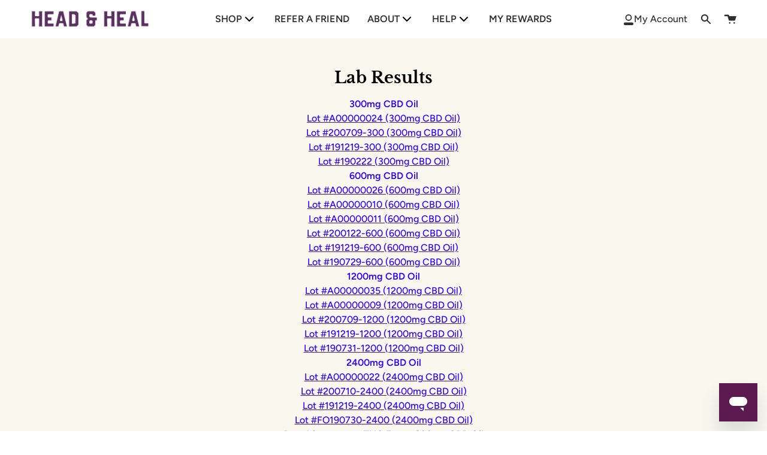

--- FILE ---
content_type: text/css
request_url: https://headandheal.com/cdn/shop/t/79/assets/theme.css?v=40760883585171875861713167800
body_size: 59200
content:
@charset "UTF-8";/*! ============================================================================
  Broadcast Theme | (c) Invisible Themes
============================================================================== */:root{--bg:var(---color-bg);--bg-accent:var(---color-bg-secondary);--text-dark:var(---color-text-dark);--text:var(---color-text);--text-light:var(---color-text-light);--link:var(---color-link);--link-hover:var(---color-link-hover);--border:var(---color-border);--hairline:var(---color-border-hairline);--sale:var(---color-sale-text-secondary);--contrast:#000;--primary:var(---color-primary);--primary-hover:var(---color-primary-hover);--primary-fade:var(---color-primary-fade);--primary-opposite:var(---color-primary-opposite);--secondary:var(---color-secondary);--secondary-hover:var(---color-secondary-hover);--secondary-fade:var(---color-secondary-fade);--success:#56ad6a;--error:#d02e2e}.palette--contrast{--text:#000;--text-light:#000;--text-dark:#000;--bg:#fff}.palette--primary{--text:var(---color-primary);--text-light:var(---color-primary);--text-dark:var(---color-primary);--bg:var(---color-primary-opposite)}.palette--secondary{--text:var(---color-secondary);--text-light:var(---color-secondary);--text-dark:var(---color-secondary);--bg:var(---color-secondary-opposite)}.palette--contrast--dark{--text:#fff;--text-light:#fff;--text-dark:#f7f7f7;--bg:#000}/*! Flickity v2.1.2
https://flickity.metafizzy.co
---------------------------------------------- */.flickity-enabled{position:relative}.flickity-enabled:focus{outline:none}.flickity-viewport{flex:0 1 100%;overflow:hidden;position:relative!important;height:100%}.flickity-slider{position:absolute;width:100%;height:100%}.flickity-viewport{touch-action:pan-y}.flickity-enabled.is-draggable{-webkit-tap-highlight-color:transparent;tap-highlight-color:transparent;-webkit-user-select:none;user-select:none}.flickity-enabled.is-draggable .flickity-viewport{cursor:move;cursor:grab}.flickity-enabled.is-draggable .flickity-viewport.is-pointer-down{cursor:grabbing}.flickity-button{position:absolute;border:none;background:none;color:inherit;transition:background .3s,color .3s,opacity .3s,visibility .3s,top .3s}.flickity-button-hide .flickity-button{opacity:0;visibility:hidden;pointer-events:none}.flickity-button-circle .flickity-button{width:30px;height:30px;border-radius:50%;background:var(---color-bg)}.flickity-button:hover{cursor:pointer}.flickity-button:focus{outline:none}.flickity-button:active{opacity:1}.flickity-button:disabled{opacity:0;cursor:auto;visibility:hidden;transition:opacity .3s,visibility .3s;pointer-events:none}.flickity-button-icon{display:none;fill:#333}.flickity-prev-next-button{top:50%;width:50px;height:50px;margin-top:-25px}.flickity-button-circle .flickity-prev-next-button{margin-top:-15px}.flickity-prev-next-button:before{position:absolute;top:50%;left:50%;content:"";display:inline-block;width:8px;height:8px;border-color:currentcolor;border-style:solid;border-width:0 0 2px 2px;margin:-5px 0 0 -3px;vertical-align:middle;transform:rotate(45deg);transform-origin:50% 50%;transition:all 0s}.flickity-prev-next-button.previous{left:0}.flickity-button-circle .flickity-prev-next-button.previous{left:50px}.flickity-prev-next-button.next{right:0}.flickity-button-circle .flickity-prev-next-button.next{right:50px}.flickity-prev-next-button.next:before{margin-left:-7px;transform:rotate(-135deg)}.flickity-rtl .flickity-prev-next-button.previous{left:auto;right:0}.flickity-button-circle .flickity-rtl .flickity-prev-next-button.previous{right:50px}.flickity-rtl .flickity-prev-next-button.previous:before{margin-left:-4px;transform:rotate(-135deg)}.flickity-rtl .flickity-prev-next-button.next{right:auto;left:0}.flickity-button-circle .flickity-rtl .flickity-prev-next-button.next{left:50px}.flickity-rtl .flickity-prev-next-button.next:before{margin-left:-2px;transform:rotate(45deg)}.flickity-prev-next-button .flickity-button-icon{position:absolute;left:20%;top:20%;width:60%;height:60%}.flickity-page-dots{position:absolute;width:100%;bottom:-25px;padding:0;margin:0;list-style:none;text-align:center;line-height:1}.flickity-rtl .flickity-page-dots{direction:rtl}.flickity-page-dots .dot{display:inline-block;width:10px;height:10px;margin:0 8px;border:1px solid;border-radius:50%;cursor:pointer}.flickity-page-dots .dot:first-child:last-child{display:none}.flickity-page-dots .dot.is-selected{background:currentColor}[data-dots=line] .flickity-page-dots .dot{width:40px;height:2px;border-radius:initial;opacity:.25;background:currentColor}.flickity-page-dots .dot.is-selected,[data-dots=line] .flickity-page-dots .dot.is-selected{opacity:1}.flickity-enabled.is-fade .flickity-slider>*{pointer-events:none;z-index:0}.flickity-enabled.is-fade .flickity-slider>.is-selected{pointer-events:auto;z-index:1}.flickity-resize .flickity-slider>*{min-height:100%}.aos-initialized [data-aos][data-aos][data-aos-duration="50"],.aos-initialized body[data-aos-duration="50"] [data-aos]{transition-duration:50ms}.aos-initialized [data-aos][data-aos][data-aos-delay="50"],.aos-initialized body[data-aos-delay="50"] [data-aos]{transition-delay:0s}.aos-initialized [data-aos][data-aos][data-aos-delay="50"].aos-animate,.aos-initialized body[data-aos-delay="50"] [data-aos].aos-animate{transition-delay:50ms}.aos-initialized [data-aos][data-aos][data-aos-duration="100"],.aos-initialized body[data-aos-duration="100"] [data-aos]{transition-duration:.1s}.aos-initialized [data-aos][data-aos][data-aos-delay="100"],.aos-initialized body[data-aos-delay="100"] [data-aos]{transition-delay:0s}.aos-initialized [data-aos][data-aos][data-aos-delay="100"].aos-animate,.aos-initialized body[data-aos-delay="100"] [data-aos].aos-animate{transition-delay:.1s}.aos-initialized [data-aos][data-aos][data-aos-duration="150"],.aos-initialized body[data-aos-duration="150"] [data-aos]{transition-duration:.15s}.aos-initialized [data-aos][data-aos][data-aos-delay="150"],.aos-initialized body[data-aos-delay="150"] [data-aos]{transition-delay:0s}.aos-initialized [data-aos][data-aos][data-aos-delay="150"].aos-animate,.aos-initialized body[data-aos-delay="150"] [data-aos].aos-animate{transition-delay:.15s}.aos-initialized [data-aos][data-aos][data-aos-duration="200"],.aos-initialized body[data-aos-duration="200"] [data-aos]{transition-duration:.2s}.aos-initialized [data-aos][data-aos][data-aos-delay="200"],.aos-initialized body[data-aos-delay="200"] [data-aos]{transition-delay:0s}.aos-initialized [data-aos][data-aos][data-aos-delay="200"].aos-animate,.aos-initialized body[data-aos-delay="200"] [data-aos].aos-animate{transition-delay:.2s}.aos-initialized [data-aos][data-aos][data-aos-duration="250"],.aos-initialized body[data-aos-duration="250"] [data-aos]{transition-duration:.25s}.aos-initialized [data-aos][data-aos][data-aos-delay="250"],.aos-initialized body[data-aos-delay="250"] [data-aos]{transition-delay:0s}.aos-initialized [data-aos][data-aos][data-aos-delay="250"].aos-animate,.aos-initialized body[data-aos-delay="250"] [data-aos].aos-animate{transition-delay:.25s}.aos-initialized [data-aos][data-aos][data-aos-duration="300"],.aos-initialized body[data-aos-duration="300"] [data-aos]{transition-duration:.3s}.aos-initialized [data-aos][data-aos][data-aos-delay="300"],.aos-initialized body[data-aos-delay="300"] [data-aos]{transition-delay:0s}.aos-initialized [data-aos][data-aos][data-aos-delay="300"].aos-animate,.aos-initialized body[data-aos-delay="300"] [data-aos].aos-animate{transition-delay:.3s}.aos-initialized [data-aos][data-aos][data-aos-duration="350"],.aos-initialized body[data-aos-duration="350"] [data-aos]{transition-duration:.35s}.aos-initialized [data-aos][data-aos][data-aos-delay="350"],.aos-initialized body[data-aos-delay="350"] [data-aos]{transition-delay:0s}.aos-initialized [data-aos][data-aos][data-aos-delay="350"].aos-animate,.aos-initialized body[data-aos-delay="350"] [data-aos].aos-animate{transition-delay:.35s}.aos-initialized [data-aos][data-aos][data-aos-duration="400"],.aos-initialized body[data-aos-duration="400"] [data-aos]{transition-duration:.4s}.aos-initialized [data-aos][data-aos][data-aos-delay="400"],.aos-initialized body[data-aos-delay="400"] [data-aos]{transition-delay:0s}.aos-initialized [data-aos][data-aos][data-aos-delay="400"].aos-animate,.aos-initialized body[data-aos-delay="400"] [data-aos].aos-animate{transition-delay:.4s}.aos-initialized [data-aos][data-aos][data-aos-duration="450"],.aos-initialized body[data-aos-duration="450"] [data-aos]{transition-duration:.45s}.aos-initialized [data-aos][data-aos][data-aos-delay="450"],.aos-initialized body[data-aos-delay="450"] [data-aos]{transition-delay:0s}.aos-initialized [data-aos][data-aos][data-aos-delay="450"].aos-animate,.aos-initialized body[data-aos-delay="450"] [data-aos].aos-animate{transition-delay:.45s}.aos-initialized [data-aos][data-aos][data-aos-duration="500"],.aos-initialized body[data-aos-duration="500"] [data-aos]{transition-duration:.5s}.aos-initialized [data-aos][data-aos][data-aos-delay="500"],.aos-initialized body[data-aos-delay="500"] [data-aos]{transition-delay:0s}.aos-initialized [data-aos][data-aos][data-aos-delay="500"].aos-animate,.aos-initialized body[data-aos-delay="500"] [data-aos].aos-animate{transition-delay:.5s}.aos-initialized [data-aos][data-aos][data-aos-duration="550"],.aos-initialized body[data-aos-duration="550"] [data-aos]{transition-duration:.55s}.aos-initialized [data-aos][data-aos][data-aos-delay="550"],.aos-initialized body[data-aos-delay="550"] [data-aos]{transition-delay:0s}.aos-initialized [data-aos][data-aos][data-aos-delay="550"].aos-animate,.aos-initialized body[data-aos-delay="550"] [data-aos].aos-animate{transition-delay:.55s}.aos-initialized [data-aos][data-aos][data-aos-duration="600"],.aos-initialized body[data-aos-duration="600"] [data-aos]{transition-duration:.6s}.aos-initialized [data-aos][data-aos][data-aos-delay="600"],.aos-initialized body[data-aos-delay="600"] [data-aos]{transition-delay:0s}.aos-initialized [data-aos][data-aos][data-aos-delay="600"].aos-animate,.aos-initialized body[data-aos-delay="600"] [data-aos].aos-animate{transition-delay:.6s}.aos-initialized [data-aos][data-aos][data-aos-duration="650"],.aos-initialized body[data-aos-duration="650"] [data-aos]{transition-duration:.65s}.aos-initialized [data-aos][data-aos][data-aos-delay="650"],.aos-initialized body[data-aos-delay="650"] [data-aos]{transition-delay:0s}.aos-initialized [data-aos][data-aos][data-aos-delay="650"].aos-animate,.aos-initialized body[data-aos-delay="650"] [data-aos].aos-animate{transition-delay:.65s}.aos-initialized [data-aos][data-aos][data-aos-duration="700"],.aos-initialized body[data-aos-duration="700"] [data-aos]{transition-duration:.7s}.aos-initialized [data-aos][data-aos][data-aos-delay="700"],.aos-initialized body[data-aos-delay="700"] [data-aos]{transition-delay:0s}.aos-initialized [data-aos][data-aos][data-aos-delay="700"].aos-animate,.aos-initialized body[data-aos-delay="700"] [data-aos].aos-animate{transition-delay:.7s}.aos-initialized [data-aos][data-aos][data-aos-duration="750"],.aos-initialized body[data-aos-duration="750"] [data-aos]{transition-duration:.75s}.aos-initialized [data-aos][data-aos][data-aos-delay="750"],.aos-initialized body[data-aos-delay="750"] [data-aos]{transition-delay:0s}.aos-initialized [data-aos][data-aos][data-aos-delay="750"].aos-animate,.aos-initialized body[data-aos-delay="750"] [data-aos].aos-animate{transition-delay:.75s}.aos-initialized [data-aos][data-aos][data-aos-duration="800"],.aos-initialized body[data-aos-duration="800"] [data-aos]{transition-duration:.8s}.aos-initialized [data-aos][data-aos][data-aos-delay="800"],.aos-initialized body[data-aos-delay="800"] [data-aos]{transition-delay:0s}.aos-initialized [data-aos][data-aos][data-aos-delay="800"].aos-animate,.aos-initialized body[data-aos-delay="800"] [data-aos].aos-animate{transition-delay:.8s}.aos-initialized [data-aos][data-aos][data-aos-duration="850"],.aos-initialized body[data-aos-duration="850"] [data-aos]{transition-duration:.85s}.aos-initialized [data-aos][data-aos][data-aos-delay="850"],.aos-initialized body[data-aos-delay="850"] [data-aos]{transition-delay:0s}.aos-initialized [data-aos][data-aos][data-aos-delay="850"].aos-animate,.aos-initialized body[data-aos-delay="850"] [data-aos].aos-animate{transition-delay:.85s}.aos-initialized [data-aos][data-aos][data-aos-duration="900"],.aos-initialized body[data-aos-duration="900"] [data-aos]{transition-duration:.9s}.aos-initialized [data-aos][data-aos][data-aos-delay="900"],.aos-initialized body[data-aos-delay="900"] [data-aos]{transition-delay:0s}.aos-initialized [data-aos][data-aos][data-aos-delay="900"].aos-animate,.aos-initialized body[data-aos-delay="900"] [data-aos].aos-animate{transition-delay:.9s}.aos-initialized [data-aos][data-aos][data-aos-duration="950"],.aos-initialized body[data-aos-duration="950"] [data-aos]{transition-duration:.95s}.aos-initialized [data-aos][data-aos][data-aos-delay="950"],.aos-initialized body[data-aos-delay="950"] [data-aos]{transition-delay:0s}.aos-initialized [data-aos][data-aos][data-aos-delay="950"].aos-animate,.aos-initialized body[data-aos-delay="950"] [data-aos].aos-animate{transition-delay:.95s}.aos-initialized [data-aos][data-aos][data-aos-duration="1000"],.aos-initialized body[data-aos-duration="1000"] [data-aos]{transition-duration:1s}.aos-initialized [data-aos][data-aos][data-aos-delay="1000"],.aos-initialized body[data-aos-delay="1000"] [data-aos]{transition-delay:0s}.aos-initialized [data-aos][data-aos][data-aos-delay="1000"].aos-animate,.aos-initialized body[data-aos-delay="1000"] [data-aos].aos-animate{transition-delay:1s}.aos-initialized [data-aos][data-aos][data-aos-duration="1050"],.aos-initialized body[data-aos-duration="1050"] [data-aos]{transition-duration:1.05s}.aos-initialized [data-aos][data-aos][data-aos-delay="1050"],.aos-initialized body[data-aos-delay="1050"] [data-aos]{transition-delay:0s}.aos-initialized [data-aos][data-aos][data-aos-delay="1050"].aos-animate,.aos-initialized body[data-aos-delay="1050"] [data-aos].aos-animate{transition-delay:1.05s}.aos-initialized [data-aos][data-aos][data-aos-duration="1100"],.aos-initialized body[data-aos-duration="1100"] [data-aos]{transition-duration:1.1s}.aos-initialized [data-aos][data-aos][data-aos-delay="1100"],.aos-initialized body[data-aos-delay="1100"] [data-aos]{transition-delay:0s}.aos-initialized [data-aos][data-aos][data-aos-delay="1100"].aos-animate,.aos-initialized body[data-aos-delay="1100"] [data-aos].aos-animate{transition-delay:1.1s}.aos-initialized [data-aos][data-aos][data-aos-duration="1150"],.aos-initialized body[data-aos-duration="1150"] [data-aos]{transition-duration:1.15s}.aos-initialized [data-aos][data-aos][data-aos-delay="1150"],.aos-initialized body[data-aos-delay="1150"] [data-aos]{transition-delay:0s}.aos-initialized [data-aos][data-aos][data-aos-delay="1150"].aos-animate,.aos-initialized body[data-aos-delay="1150"] [data-aos].aos-animate{transition-delay:1.15s}.aos-initialized [data-aos][data-aos][data-aos-duration="1200"],.aos-initialized body[data-aos-duration="1200"] [data-aos]{transition-duration:1.2s}.aos-initialized [data-aos][data-aos][data-aos-delay="1200"],.aos-initialized body[data-aos-delay="1200"] [data-aos]{transition-delay:0s}.aos-initialized [data-aos][data-aos][data-aos-delay="1200"].aos-animate,.aos-initialized body[data-aos-delay="1200"] [data-aos].aos-animate{transition-delay:1.2s}.aos-initialized [data-aos][data-aos][data-aos-duration="1250"],.aos-initialized body[data-aos-duration="1250"] [data-aos]{transition-duration:1.25s}.aos-initialized [data-aos][data-aos][data-aos-delay="1250"],.aos-initialized body[data-aos-delay="1250"] [data-aos]{transition-delay:0s}.aos-initialized [data-aos][data-aos][data-aos-delay="1250"].aos-animate,.aos-initialized body[data-aos-delay="1250"] [data-aos].aos-animate{transition-delay:1.25s}.aos-initialized [data-aos][data-aos][data-aos-duration="1300"],.aos-initialized body[data-aos-duration="1300"] [data-aos]{transition-duration:1.3s}.aos-initialized [data-aos][data-aos][data-aos-delay="1300"],.aos-initialized body[data-aos-delay="1300"] [data-aos]{transition-delay:0s}.aos-initialized [data-aos][data-aos][data-aos-delay="1300"].aos-animate,.aos-initialized body[data-aos-delay="1300"] [data-aos].aos-animate{transition-delay:1.3s}.aos-initialized [data-aos][data-aos][data-aos-duration="1350"],.aos-initialized body[data-aos-duration="1350"] [data-aos]{transition-duration:1.35s}.aos-initialized [data-aos][data-aos][data-aos-delay="1350"],.aos-initialized body[data-aos-delay="1350"] [data-aos]{transition-delay:0s}.aos-initialized [data-aos][data-aos][data-aos-delay="1350"].aos-animate,.aos-initialized body[data-aos-delay="1350"] [data-aos].aos-animate{transition-delay:1.35s}.aos-initialized [data-aos][data-aos][data-aos-duration="1400"],.aos-initialized body[data-aos-duration="1400"] [data-aos]{transition-duration:1.4s}.aos-initialized [data-aos][data-aos][data-aos-delay="1400"],.aos-initialized body[data-aos-delay="1400"] [data-aos]{transition-delay:0s}.aos-initialized [data-aos][data-aos][data-aos-delay="1400"].aos-animate,.aos-initialized body[data-aos-delay="1400"] [data-aos].aos-animate{transition-delay:1.4s}.aos-initialized [data-aos][data-aos][data-aos-duration="1450"],.aos-initialized body[data-aos-duration="1450"] [data-aos]{transition-duration:1.45s}.aos-initialized [data-aos][data-aos][data-aos-delay="1450"],.aos-initialized body[data-aos-delay="1450"] [data-aos]{transition-delay:0s}.aos-initialized [data-aos][data-aos][data-aos-delay="1450"].aos-animate,.aos-initialized body[data-aos-delay="1450"] [data-aos].aos-animate{transition-delay:1.45s}.aos-initialized [data-aos][data-aos][data-aos-duration="1500"],.aos-initialized body[data-aos-duration="1500"] [data-aos]{transition-duration:1.5s}.aos-initialized [data-aos][data-aos][data-aos-delay="1500"],.aos-initialized body[data-aos-delay="1500"] [data-aos]{transition-delay:0s}.aos-initialized [data-aos][data-aos][data-aos-delay="1500"].aos-animate,.aos-initialized body[data-aos-delay="1500"] [data-aos].aos-animate{transition-delay:1.5s}.aos-initialized [data-aos][data-aos][data-aos-duration="1550"],.aos-initialized body[data-aos-duration="1550"] [data-aos]{transition-duration:1.55s}.aos-initialized [data-aos][data-aos][data-aos-delay="1550"],.aos-initialized body[data-aos-delay="1550"] [data-aos]{transition-delay:0s}.aos-initialized [data-aos][data-aos][data-aos-delay="1550"].aos-animate,.aos-initialized body[data-aos-delay="1550"] [data-aos].aos-animate{transition-delay:1.55s}.aos-initialized [data-aos][data-aos][data-aos-duration="1600"],.aos-initialized body[data-aos-duration="1600"] [data-aos]{transition-duration:1.6s}.aos-initialized [data-aos][data-aos][data-aos-delay="1600"],.aos-initialized body[data-aos-delay="1600"] [data-aos]{transition-delay:0s}.aos-initialized [data-aos][data-aos][data-aos-delay="1600"].aos-animate,.aos-initialized body[data-aos-delay="1600"] [data-aos].aos-animate{transition-delay:1.6s}.aos-initialized [data-aos][data-aos][data-aos-duration="1650"],.aos-initialized body[data-aos-duration="1650"] [data-aos]{transition-duration:1.65s}.aos-initialized [data-aos][data-aos][data-aos-delay="1650"],.aos-initialized body[data-aos-delay="1650"] [data-aos]{transition-delay:0s}.aos-initialized [data-aos][data-aos][data-aos-delay="1650"].aos-animate,.aos-initialized body[data-aos-delay="1650"] [data-aos].aos-animate{transition-delay:1.65s}.aos-initialized [data-aos][data-aos][data-aos-duration="1700"],.aos-initialized body[data-aos-duration="1700"] [data-aos]{transition-duration:1.7s}.aos-initialized [data-aos][data-aos][data-aos-delay="1700"],.aos-initialized body[data-aos-delay="1700"] [data-aos]{transition-delay:0s}.aos-initialized [data-aos][data-aos][data-aos-delay="1700"].aos-animate,.aos-initialized body[data-aos-delay="1700"] [data-aos].aos-animate{transition-delay:1.7s}.aos-initialized [data-aos][data-aos][data-aos-duration="1750"],.aos-initialized body[data-aos-duration="1750"] [data-aos]{transition-duration:1.75s}.aos-initialized [data-aos][data-aos][data-aos-delay="1750"],.aos-initialized body[data-aos-delay="1750"] [data-aos]{transition-delay:0s}.aos-initialized [data-aos][data-aos][data-aos-delay="1750"].aos-animate,.aos-initialized body[data-aos-delay="1750"] [data-aos].aos-animate{transition-delay:1.75s}.aos-initialized [data-aos][data-aos][data-aos-duration="1800"],.aos-initialized body[data-aos-duration="1800"] [data-aos]{transition-duration:1.8s}.aos-initialized [data-aos][data-aos][data-aos-delay="1800"],.aos-initialized body[data-aos-delay="1800"] [data-aos]{transition-delay:0s}.aos-initialized [data-aos][data-aos][data-aos-delay="1800"].aos-animate,.aos-initialized body[data-aos-delay="1800"] [data-aos].aos-animate{transition-delay:1.8s}.aos-initialized [data-aos][data-aos][data-aos-duration="1850"],.aos-initialized body[data-aos-duration="1850"] [data-aos]{transition-duration:1.85s}.aos-initialized [data-aos][data-aos][data-aos-delay="1850"],.aos-initialized body[data-aos-delay="1850"] [data-aos]{transition-delay:0s}.aos-initialized [data-aos][data-aos][data-aos-delay="1850"].aos-animate,.aos-initialized body[data-aos-delay="1850"] [data-aos].aos-animate{transition-delay:1.85s}.aos-initialized [data-aos][data-aos][data-aos-duration="1900"],.aos-initialized body[data-aos-duration="1900"] [data-aos]{transition-duration:1.9s}.aos-initialized [data-aos][data-aos][data-aos-delay="1900"],.aos-initialized body[data-aos-delay="1900"] [data-aos]{transition-delay:0s}.aos-initialized [data-aos][data-aos][data-aos-delay="1900"].aos-animate,.aos-initialized body[data-aos-delay="1900"] [data-aos].aos-animate{transition-delay:1.9s}.aos-initialized [data-aos][data-aos][data-aos-duration="1950"],.aos-initialized body[data-aos-duration="1950"] [data-aos]{transition-duration:1.95s}.aos-initialized [data-aos][data-aos][data-aos-delay="1950"],.aos-initialized body[data-aos-delay="1950"] [data-aos]{transition-delay:0s}.aos-initialized [data-aos][data-aos][data-aos-delay="1950"].aos-animate,.aos-initialized body[data-aos-delay="1950"] [data-aos].aos-animate{transition-delay:1.95s}.aos-initialized [data-aos][data-aos][data-aos-duration="2000"],.aos-initialized body[data-aos-duration="2000"] [data-aos]{transition-duration:2s}.aos-initialized [data-aos][data-aos][data-aos-delay="2000"],.aos-initialized body[data-aos-delay="2000"] [data-aos]{transition-delay:0s}.aos-initialized [data-aos][data-aos][data-aos-delay="2000"].aos-animate,.aos-initialized body[data-aos-delay="2000"] [data-aos].aos-animate{transition-delay:2s}.aos-initialized [data-aos][data-aos][data-aos-duration="2050"],.aos-initialized body[data-aos-duration="2050"] [data-aos]{transition-duration:2.05s}.aos-initialized [data-aos][data-aos][data-aos-delay="2050"],.aos-initialized body[data-aos-delay="2050"] [data-aos]{transition-delay:0s}.aos-initialized [data-aos][data-aos][data-aos-delay="2050"].aos-animate,.aos-initialized body[data-aos-delay="2050"] [data-aos].aos-animate{transition-delay:2.05s}.aos-initialized [data-aos][data-aos][data-aos-duration="2100"],.aos-initialized body[data-aos-duration="2100"] [data-aos]{transition-duration:2.1s}.aos-initialized [data-aos][data-aos][data-aos-delay="2100"],.aos-initialized body[data-aos-delay="2100"] [data-aos]{transition-delay:0s}.aos-initialized [data-aos][data-aos][data-aos-delay="2100"].aos-animate,.aos-initialized body[data-aos-delay="2100"] [data-aos].aos-animate{transition-delay:2.1s}.aos-initialized [data-aos][data-aos][data-aos-duration="2150"],.aos-initialized body[data-aos-duration="2150"] [data-aos]{transition-duration:2.15s}.aos-initialized [data-aos][data-aos][data-aos-delay="2150"],.aos-initialized body[data-aos-delay="2150"] [data-aos]{transition-delay:0s}.aos-initialized [data-aos][data-aos][data-aos-delay="2150"].aos-animate,.aos-initialized body[data-aos-delay="2150"] [data-aos].aos-animate{transition-delay:2.15s}.aos-initialized [data-aos][data-aos][data-aos-duration="2200"],.aos-initialized body[data-aos-duration="2200"] [data-aos]{transition-duration:2.2s}.aos-initialized [data-aos][data-aos][data-aos-delay="2200"],.aos-initialized body[data-aos-delay="2200"] [data-aos]{transition-delay:0s}.aos-initialized [data-aos][data-aos][data-aos-delay="2200"].aos-animate,.aos-initialized body[data-aos-delay="2200"] [data-aos].aos-animate{transition-delay:2.2s}.aos-initialized [data-aos][data-aos][data-aos-duration="2250"],.aos-initialized body[data-aos-duration="2250"] [data-aos]{transition-duration:2.25s}.aos-initialized [data-aos][data-aos][data-aos-delay="2250"],.aos-initialized body[data-aos-delay="2250"] [data-aos]{transition-delay:0s}.aos-initialized [data-aos][data-aos][data-aos-delay="2250"].aos-animate,.aos-initialized body[data-aos-delay="2250"] [data-aos].aos-animate{transition-delay:2.25s}.aos-initialized [data-aos][data-aos][data-aos-duration="2300"],.aos-initialized body[data-aos-duration="2300"] [data-aos]{transition-duration:2.3s}.aos-initialized [data-aos][data-aos][data-aos-delay="2300"],.aos-initialized body[data-aos-delay="2300"] [data-aos]{transition-delay:0s}.aos-initialized [data-aos][data-aos][data-aos-delay="2300"].aos-animate,.aos-initialized body[data-aos-delay="2300"] [data-aos].aos-animate{transition-delay:2.3s}.aos-initialized [data-aos][data-aos][data-aos-duration="2350"],.aos-initialized body[data-aos-duration="2350"] [data-aos]{transition-duration:2.35s}.aos-initialized [data-aos][data-aos][data-aos-delay="2350"],.aos-initialized body[data-aos-delay="2350"] [data-aos]{transition-delay:0s}.aos-initialized [data-aos][data-aos][data-aos-delay="2350"].aos-animate,.aos-initialized body[data-aos-delay="2350"] [data-aos].aos-animate{transition-delay:2.35s}.aos-initialized [data-aos][data-aos][data-aos-duration="2400"],.aos-initialized body[data-aos-duration="2400"] [data-aos]{transition-duration:2.4s}.aos-initialized [data-aos][data-aos][data-aos-delay="2400"],.aos-initialized body[data-aos-delay="2400"] [data-aos]{transition-delay:0s}.aos-initialized [data-aos][data-aos][data-aos-delay="2400"].aos-animate,.aos-initialized body[data-aos-delay="2400"] [data-aos].aos-animate{transition-delay:2.4s}.aos-initialized [data-aos][data-aos][data-aos-duration="2450"],.aos-initialized body[data-aos-duration="2450"] [data-aos]{transition-duration:2.45s}.aos-initialized [data-aos][data-aos][data-aos-delay="2450"],.aos-initialized body[data-aos-delay="2450"] [data-aos]{transition-delay:0s}.aos-initialized [data-aos][data-aos][data-aos-delay="2450"].aos-animate,.aos-initialized body[data-aos-delay="2450"] [data-aos].aos-animate{transition-delay:2.45s}.aos-initialized [data-aos][data-aos][data-aos-duration="2500"],.aos-initialized body[data-aos-duration="2500"] [data-aos]{transition-duration:2.5s}.aos-initialized [data-aos][data-aos][data-aos-delay="2500"],.aos-initialized body[data-aos-delay="2500"] [data-aos]{transition-delay:0s}.aos-initialized [data-aos][data-aos][data-aos-delay="2500"].aos-animate,.aos-initialized body[data-aos-delay="2500"] [data-aos].aos-animate{transition-delay:2.5s}.aos-initialized [data-aos][data-aos][data-aos-duration="2550"],.aos-initialized body[data-aos-duration="2550"] [data-aos]{transition-duration:2.55s}.aos-initialized [data-aos][data-aos][data-aos-delay="2550"],.aos-initialized body[data-aos-delay="2550"] [data-aos]{transition-delay:0s}.aos-initialized [data-aos][data-aos][data-aos-delay="2550"].aos-animate,.aos-initialized body[data-aos-delay="2550"] [data-aos].aos-animate{transition-delay:2.55s}.aos-initialized [data-aos][data-aos][data-aos-duration="2600"],.aos-initialized body[data-aos-duration="2600"] [data-aos]{transition-duration:2.6s}.aos-initialized [data-aos][data-aos][data-aos-delay="2600"],.aos-initialized body[data-aos-delay="2600"] [data-aos]{transition-delay:0s}.aos-initialized [data-aos][data-aos][data-aos-delay="2600"].aos-animate,.aos-initialized body[data-aos-delay="2600"] [data-aos].aos-animate{transition-delay:2.6s}.aos-initialized [data-aos][data-aos][data-aos-duration="2650"],.aos-initialized body[data-aos-duration="2650"] [data-aos]{transition-duration:2.65s}.aos-initialized [data-aos][data-aos][data-aos-delay="2650"],.aos-initialized body[data-aos-delay="2650"] [data-aos]{transition-delay:0s}.aos-initialized [data-aos][data-aos][data-aos-delay="2650"].aos-animate,.aos-initialized body[data-aos-delay="2650"] [data-aos].aos-animate{transition-delay:2.65s}.aos-initialized [data-aos][data-aos][data-aos-duration="2700"],.aos-initialized body[data-aos-duration="2700"] [data-aos]{transition-duration:2.7s}.aos-initialized [data-aos][data-aos][data-aos-delay="2700"],.aos-initialized body[data-aos-delay="2700"] [data-aos]{transition-delay:0s}.aos-initialized [data-aos][data-aos][data-aos-delay="2700"].aos-animate,.aos-initialized body[data-aos-delay="2700"] [data-aos].aos-animate{transition-delay:2.7s}.aos-initialized [data-aos][data-aos][data-aos-duration="2750"],.aos-initialized body[data-aos-duration="2750"] [data-aos]{transition-duration:2.75s}.aos-initialized [data-aos][data-aos][data-aos-delay="2750"],.aos-initialized body[data-aos-delay="2750"] [data-aos]{transition-delay:0s}.aos-initialized [data-aos][data-aos][data-aos-delay="2750"].aos-animate,.aos-initialized body[data-aos-delay="2750"] [data-aos].aos-animate{transition-delay:2.75s}.aos-initialized [data-aos][data-aos][data-aos-duration="2800"],.aos-initialized body[data-aos-duration="2800"] [data-aos]{transition-duration:2.8s}.aos-initialized [data-aos][data-aos][data-aos-delay="2800"],.aos-initialized body[data-aos-delay="2800"] [data-aos]{transition-delay:0s}.aos-initialized [data-aos][data-aos][data-aos-delay="2800"].aos-animate,.aos-initialized body[data-aos-delay="2800"] [data-aos].aos-animate{transition-delay:2.8s}.aos-initialized [data-aos][data-aos][data-aos-duration="2850"],.aos-initialized body[data-aos-duration="2850"] [data-aos]{transition-duration:2.85s}.aos-initialized [data-aos][data-aos][data-aos-delay="2850"],.aos-initialized body[data-aos-delay="2850"] [data-aos]{transition-delay:0s}.aos-initialized [data-aos][data-aos][data-aos-delay="2850"].aos-animate,.aos-initialized body[data-aos-delay="2850"] [data-aos].aos-animate{transition-delay:2.85s}.aos-initialized [data-aos][data-aos][data-aos-duration="2900"],.aos-initialized body[data-aos-duration="2900"] [data-aos]{transition-duration:2.9s}.aos-initialized [data-aos][data-aos][data-aos-delay="2900"],.aos-initialized body[data-aos-delay="2900"] [data-aos]{transition-delay:0s}.aos-initialized [data-aos][data-aos][data-aos-delay="2900"].aos-animate,.aos-initialized body[data-aos-delay="2900"] [data-aos].aos-animate{transition-delay:2.9s}.aos-initialized [data-aos][data-aos][data-aos-duration="2950"],.aos-initialized body[data-aos-duration="2950"] [data-aos]{transition-duration:2.95s}.aos-initialized [data-aos][data-aos][data-aos-delay="2950"],.aos-initialized body[data-aos-delay="2950"] [data-aos]{transition-delay:0s}.aos-initialized [data-aos][data-aos][data-aos-delay="2950"].aos-animate,.aos-initialized body[data-aos-delay="2950"] [data-aos].aos-animate{transition-delay:2.95s}.aos-initialized [data-aos][data-aos][data-aos-duration="3000"],.aos-initialized body[data-aos-duration="3000"] [data-aos]{transition-duration:3s}.aos-initialized [data-aos][data-aos][data-aos-delay="3000"],.aos-initialized body[data-aos-delay="3000"] [data-aos]{transition-delay:0s}.aos-initialized [data-aos][data-aos][data-aos-delay="3000"].aos-animate,.aos-initialized body[data-aos-delay="3000"] [data-aos].aos-animate{transition-delay:3s}.aos-initialized [data-aos][data-aos][data-aos-easing=linear],.aos-initialized body[data-aos-easing=linear] [data-aos]{transition-timing-function:cubic-bezier(.25,.25,.75,.75)}.aos-initialized [data-aos][data-aos][data-aos-easing=ease],.aos-initialized body[data-aos-easing=ease] [data-aos]{transition-timing-function:ease}.aos-initialized [data-aos][data-aos][data-aos-easing=ease-in],.aos-initialized body[data-aos-easing=ease-in] [data-aos]{transition-timing-function:ease-in}.aos-initialized [data-aos][data-aos][data-aos-easing=ease-out],.aos-initialized body[data-aos-easing=ease-out] [data-aos]{transition-timing-function:ease-out}.aos-initialized [data-aos][data-aos][data-aos-easing=ease-in-out],.aos-initialized body[data-aos-easing=ease-in-out] [data-aos]{transition-timing-function:ease-in-out}.aos-initialized [data-aos][data-aos][data-aos-easing=ease-in-back],.aos-initialized body[data-aos-easing=ease-in-back] [data-aos]{transition-timing-function:cubic-bezier(.6,-.28,.735,.045)}.aos-initialized [data-aos][data-aos][data-aos-easing=ease-out-back],.aos-initialized body[data-aos-easing=ease-out-back] [data-aos]{transition-timing-function:cubic-bezier(.175,.885,.32,1.275)}.aos-initialized [data-aos][data-aos][data-aos-easing=ease-in-out-back],.aos-initialized body[data-aos-easing=ease-in-out-back] [data-aos]{transition-timing-function:cubic-bezier(.68,-.55,.265,1.55)}.aos-initialized [data-aos][data-aos][data-aos-easing=ease-in-sine],.aos-initialized body[data-aos-easing=ease-in-sine] [data-aos]{transition-timing-function:cubic-bezier(.47,0,.745,.715)}.aos-initialized [data-aos][data-aos][data-aos-easing=ease-out-sine],.aos-initialized body[data-aos-easing=ease-out-sine] [data-aos]{transition-timing-function:cubic-bezier(.39,.575,.565,1)}.aos-initialized [data-aos][data-aos][data-aos-easing=ease-in-out-sine],.aos-initialized body[data-aos-easing=ease-in-out-sine] [data-aos]{transition-timing-function:cubic-bezier(.445,.05,.55,.95)}.aos-initialized [data-aos][data-aos][data-aos-easing=ease-in-quad],.aos-initialized body[data-aos-easing=ease-in-quad] [data-aos]{transition-timing-function:cubic-bezier(.55,.085,.68,.53)}.aos-initialized [data-aos][data-aos][data-aos-easing=ease-out-quad],.aos-initialized body[data-aos-easing=ease-out-quad] [data-aos]{transition-timing-function:cubic-bezier(.25,.46,.45,.94)}.aos-initialized [data-aos][data-aos][data-aos-easing=ease-in-out-quad],.aos-initialized body[data-aos-easing=ease-in-out-quad] [data-aos]{transition-timing-function:cubic-bezier(.455,.03,.515,.955)}.aos-initialized [data-aos][data-aos][data-aos-easing=ease-in-cubic],.aos-initialized body[data-aos-easing=ease-in-cubic] [data-aos]{transition-timing-function:cubic-bezier(.55,.085,.68,.53)}.aos-initialized [data-aos][data-aos][data-aos-easing=ease-out-cubic],.aos-initialized body[data-aos-easing=ease-out-cubic] [data-aos]{transition-timing-function:cubic-bezier(.25,.46,.45,.94)}.aos-initialized [data-aos][data-aos][data-aos-easing=ease-in-out-cubic],.aos-initialized body[data-aos-easing=ease-in-out-cubic] [data-aos]{transition-timing-function:cubic-bezier(.455,.03,.515,.955)}.aos-initialized [data-aos][data-aos][data-aos-easing=ease-in-quart],.aos-initialized body[data-aos-easing=ease-in-quart] [data-aos]{transition-timing-function:cubic-bezier(.55,.085,.68,.53)}.aos-initialized [data-aos][data-aos][data-aos-easing=ease-out-quart],.aos-initialized body[data-aos-easing=ease-out-quart] [data-aos]{transition-timing-function:cubic-bezier(.25,.46,.45,.94)}.aos-initialized [data-aos][data-aos][data-aos-easing=ease-in-out-quart],.aos-initialized body[data-aos-easing=ease-in-out-quart] [data-aos]{transition-timing-function:cubic-bezier(.455,.03,.515,.955)}.aos-initialized [data-aos^=fade][data-aos^=fade]{opacity:0;transition-property:opacity,transform}.aos-initialized [data-aos^=fade][data-aos^=fade].aos-animate{opacity:1;transform:translate(0)}.aos-initialized [data-aos=fade-up]{transform:translateY(50px)}.aos-initialized [data-aos=fade-down]{transform:translateY(-50px)}.aos-initialized [data-aos=fade-right]{transform:translate(-50px)}.aos-initialized [data-aos=fade-left]{transform:translate(50px)}.aos-initialized [data-aos=fade-up-right]{transform:translate(-50px,50px)}.aos-initialized [data-aos=fade-up-left]{transform:translate(50px,50px)}.aos-initialized [data-aos=fade-down-right]{transform:translate(-50px,-50px)}.aos-initialized [data-aos=fade-down-left]{transform:translate(50px,-50px)}.aos-initialized [data-aos^=zoom][data-aos^=zoom]{opacity:0;transition-property:opacity,transform}.aos-initialized [data-aos^=zoom][data-aos^=zoom].aos-animate{opacity:1;transform:translate(0) scale(1)}.aos-initialized [data-aos=zoom-in]{transform:scale(.6)}.aos-initialized [data-aos=zoom-in-up]{transform:translateY(50px) scale(.6)}.aos-initialized [data-aos=zoom-in-down]{transform:translateY(-50px) scale(.6)}.aos-initialized [data-aos=zoom-in-right]{transform:translate(-50px) scale(.6)}.aos-initialized [data-aos=zoom-in-left]{transform:translate(50px) scale(.6)}.aos-initialized [data-aos=zoom-out]{transform:scale(1.2)}.aos-initialized [data-aos=zoom-out-up]{transform:translateY(50px) scale(1.2)}.aos-initialized [data-aos=zoom-out-down]{transform:translateY(-50px) scale(1.2)}.aos-initialized [data-aos=zoom-out-right]{transform:translate(-50px) scale(1.2)}.aos-initialized [data-aos=zoom-out-left]{transform:translate(50px) scale(1.2)}.aos-initialized [data-aos^=slide][data-aos^=slide]{transition-property:transform}.aos-initialized [data-aos^=slide][data-aos^=slide].aos-animate{transform:translate(0)}.aos-initialized [data-aos=slide-up]{transform:translateY(100%)}.aos-initialized [data-aos=slide-down]{transform:translateY(-100%)}.aos-initialized [data-aos=slide-right]{transform:translate(-100%)}.aos-initialized [data-aos=slide-left]{transform:translate(100%)}.aos-initialized [data-aos^=flip][data-aos^=flip]{-webkit-backface-visibility:hidden;backface-visibility:hidden;transition-property:transform}.aos-initialized [data-aos=flip-left]{transform:perspective(2500px) rotateY(-100deg)}.aos-initialized [data-aos=flip-left].aos-animate{transform:perspective(2500px) rotateY(0)}.aos-initialized [data-aos=flip-right]{transform:perspective(2500px) rotateY(100deg)}.aos-initialized [data-aos=flip-right].aos-animate{transform:perspective(2500px) rotateY(0)}.aos-initialized [data-aos=flip-up]{transform:perspective(2500px) rotateX(-100deg)}.aos-initialized [data-aos=flip-up].aos-animate{transform:perspective(2500px) rotateX(0)}.aos-initialized [data-aos=flip-down]{transform:perspective(2500px) rotateX(100deg)}.aos-initialized [data-aos=flip-down].aos-animate{transform:perspective(2500px) rotateX(0)}.aos-initialized [data-aos=img-in]{opacity:0;transform:scale(1.06);transition-property:transform,opacity}.aos-initialized [data-aos=img-in].aos-animate{opacity:1;transform:scale(1)}.aos-initialized [data-aos=img-in-bg] .background-size-cover{opacity:0;transform:scale(1.06);transition-property:transform,opacity}.aos-initialized [data-aos=img-in-bg] .background-size-cover.aos-animate .background-size-cover{opacity:1;transform:scale(1)}.aos-initialized [data-aos=fade]{opacity:0;transition-property:opacity}.aos-initialized [data-aos=fade].aos-animate{opacity:1}.aos-initialized [data-aos=svg-dash] path{stroke-dasharray:100;stroke-dashoffset:100}.aos-initialized [data-aos=svg-dash].aos-animate path{animation:dash 1.5s linear 1 forwards}.aos-initialized [data-aos][data-aos][data-aos-order="1"]{animation-delay:0ms}.aos-initialized [data-aos][data-aos][data-aos-order="2"]{animation-delay:.25s}.aos-initialized [data-aos][data-aos][data-aos-order="3"]{animation-delay:.5s}.aos-initialized [data-aos][data-aos][data-aos-order="4"]{animation-delay:.75s}.aos-initialized [data-aos][data-aos][data-aos-order="5"]{animation-delay:1s}.aos-initialized [data-aos=hero]{opacity:0;will-change:transform,opacity}.no-js .aos-initialized [data-aos=hero]{opacity:1}.aos-initialized [data-aos=hero].aos-animate{animation-name:heroFade;animation-duration:1s;animation-fill-mode:both;-webkit-backface-visibility:hidden;backface-visibility:hidden}.aos-initialized .aos-no-transition{transition:none!important}@keyframes heroFade{0%{opacity:0;transform:translate3d(0,15px,0)}to{opacity:1;transform:translateZ(0)}}@keyframes dash{0%{stroke-dashoffset:100}to{stroke-dashoffset:0}}@media only screen and (max-width:749px){html.iframe [data-aos]:not([data-aos=hero]){opacity:1!important;transform:none!important}}@keyframes plyr-progress{to{background-position:25px 0}}@keyframes plyr-popup{0%{opacity:.5;transform:translateY(10px)}to{opacity:1;transform:translateY(0)}}@keyframes plyr-fade-in{0%{opacity:0}to{opacity:1}}.plyr{-moz-osx-font-smoothing:auto;-webkit-font-smoothing:subpixel-antialiased;direction:ltr;font-family:Avenir,Avenir Next,Helvetica Neue,Segoe UI,Helvetica,Arial,sans-serif;font-variant-numeric:tabular-nums;font-weight:500;line-height:1.7;max-width:100%;min-width:200px;position:relative;text-shadow:none;transition:box-shadow .3s ease}.plyr audio,.plyr video{border-radius:inherit;height:auto;vertical-align:middle;width:100%}.plyr button{font:inherit;line-height:inherit;width:auto}.plyr--full-ui{box-sizing:border-box}.plyr--full-ui *,.plyr--full-ui :after,.plyr--full-ui :before{box-sizing:inherit}.plyr--full-ui a,.plyr--full-ui button,.plyr--full-ui input,.plyr--full-ui label{touch-action:manipulation}.plyr__badge{background:#4a5764;border-radius:2px;color:#fff;font-size:9px;line-height:1;padding:3px 4px}.plyr--full-ui ::-webkit-media-text-track-container{display:none}.plyr__captions{animation:plyr-fade-in .3s ease;bottom:0;color:#fff;display:none;font-size:14px;left:0;padding:10px;position:absolute;text-align:center;transition:transform .4s ease-in-out;width:100%}.plyr__captions .plyr__caption{background-color:#000c;border-radius:2px;-webkit-box-decoration-break:clone;box-decoration-break:clone;line-height:185%;padding:.2em .5em;white-space:pre-wrap}.plyr__captions .plyr__caption div{display:inline}.plyr__captions span:empty{display:none}@media (min-width:480px){.plyr__captions{font-size:16px;padding:20px}}@media (min-width:750px){.plyr__captions{font-size:18px}}.plyr--captions-active .plyr__captions{display:block}.plyr:not(.plyr--hide-controls) .plyr__controls:not(:empty)~.plyr__captions{transform:translateY(-40px)}.plyr__control{border:0;border-radius:0;color:inherit;cursor:pointer;flex-shrink:0;overflow:visible;padding:0;position:relative;transition:all .3s ease}.plyr__control:not(.plyr__control--overlaid){background-color:initial}.plyr__control svg{display:block;fill:currentColor;height:44px;pointer-events:none;width:44px}.plyr__control:focus:not(.plyr__tab-focus){outline:0}a.plyr__control{text-decoration:none}.plyr__control.plyr__control--pressed .icon--not-pressed,.plyr__control.plyr__control--pressed .label--not-pressed,.plyr__control:not(.plyr__control--pressed) .icon--pressed,.plyr__control:not(.plyr__control--pressed) .label--pressed,a.plyr__control:after,a.plyr__control:before{display:none}.plyr--audio .plyr__control.plyr__tab-focus svg,.plyr--audio .plyr__control:hover svg,.plyr--audio .plyr__control[aria-expanded=true] svg,.plyr--video .plyr__control:not(.plyr__control--overlaid).plyr__tab-focus svg,.plyr--video .plyr__control:not(.plyr__control--overlaid):hover svg,.plyr--video .plyr__control:not(.plyr__control--overlaid)[aria-expanded=true] svg{stroke:currentColor;stroke-width:0}.plyr__control--overlaid{background-color:inherit;border:1px solid rgba(0,0,0,.05);border-radius:0;color:currentColor;display:none;left:50%;padding:4px;position:absolute;top:50%;transform:translate(-50%,-50%);z-index:2;opacity:0;visibility:hidden}.plyr__control--overlaid svg{height:52px;width:52px;fill:transparent;position:relative}.plyr__control--overlaid.plyr__tab-focus,.plyr__control--overlaid:hover{color:#3a3a3a8c}.plyr--stopped .plyr__control--overlaid{opacity:1;visibility:visible}.plyr--full-ui.plyr--video .plyr__control--overlaid{display:block}.plyr--full-ui ::-webkit-media-controls{display:none}.plyr__controls{align-items:center;display:flex;justify-content:flex-end;text-align:center}.plyr__controls .plyr__progress__container{flex:1;min-width:0}.plyr__controls .plyr__controls__item:first-child{margin-left:0;margin-right:auto}.plyr__controls .plyr__controls__item.plyr__progress__container{padding-left:2.5px}.plyr__controls .plyr__controls__item.plyr__time{padding:0 5px}.plyr__controls .plyr__controls__item.plyr__progress__container:first-child,.plyr__controls .plyr__controls__item.plyr__time+.plyr__time,.plyr__controls .plyr__controls__item.plyr__time:first-child{padding-left:0}.plyr__controls .plyr__controls__item.plyr__volume:first-child{padding-right:0}.plyr__controls:empty{display:none}.plyr--audio .plyr__controls{background-color:inherit;border-radius:inherit;color:#3a3a3a;padding:10px}.plyr--video .plyr__controls{background-color:inherit;border:1px solid rgba(58,58,58,.05);border-radius:0;bottom:0;color:currentColor;left:0;margin-bottom:10px;margin-left:10px;margin-right:10px;opacity:.9;padding:0;position:absolute;right:0;transition:opacity .3s ease-in-out,transform .3s ease-in-out;z-index:3}@media screen and (-ms-high-contrast:active){.plyr--video .plyr__controls{background-color:window}}.plyr--video.plyr--hide-controls .plyr__controls{opacity:0;pointer-events:none;transform:translateY(100%)}.plyr [data-plyr=airplay],.plyr [data-plyr=captions],.plyr [data-plyr=fullscreen],.plyr [data-plyr=pip]{display:none}.plyr--airplay-supported [data-plyr=airplay],.plyr--captions-enabled [data-plyr=captions],.plyr--fullscreen-enabled [data-plyr=fullscreen],.plyr--pip-supported [data-plyr=pip]{display:inline-block}.plyr__menu{display:flex;position:relative}.plyr__menu .plyr__control svg{transition:transform .3s ease}.plyr__menu .plyr__control[aria-expanded=true] svg{transform:rotate(90deg)}.plyr__menu .plyr__control[aria-expanded=true] .plyr__tooltip{display:none}.plyr__menu__container{animation:plyr-popup .2s ease;background-color:#3a3a3a;border-radius:4px;bottom:100%;box-shadow:0 1px 2px #00000026;color:#fff;font-size:16px;margin-bottom:10px;position:absolute;right:-3px;text-align:left;white-space:nowrap;z-index:3}.plyr__menu__container>div{overflow:hidden;transition:height .35s cubic-bezier(.4,0,.2,1),width .35s cubic-bezier(.4,0,.2,1)}.plyr__menu__container:after{border:4px solid transparent;border-top-color:#3a3a3a;content:"";height:0;position:absolute;right:15px;top:100%;width:0}.plyr__menu__container [role=menu]{padding:7px}.plyr__menu__container [role=menuitem],.plyr__menu__container [role=menuitemradio]{margin-top:2px}.plyr__menu__container [role=menuitem]:first-child,.plyr__menu__container [role=menuitemradio]:first-child{margin-top:0}.plyr__menu__container .plyr__control{align-items:center;color:#fff;display:flex;font-size:14px;padding:4px 11px;-webkit-user-select:none;user-select:none;width:100%}.plyr__menu__container .plyr__control>span{align-items:inherit;display:flex;width:100%}.plyr__menu__container .plyr__control:after{border:4px solid transparent;content:"";position:absolute;top:50%;transform:translateY(-50%)}.plyr__menu__container .plyr__control--forward{padding-right:29px}.plyr__menu__container .plyr__control--forward:after{border-left-color:initial;right:5px}.plyr__menu__container .plyr__control--forward.plyr__tab-focus:after,.plyr__menu__container .plyr__control--forward:hover:after{border-left-color:initial}.plyr__menu__container .plyr__control--back{font-weight:500;margin:7px 7px 3px;padding-left:29px;position:relative;width:calc(100% - 14px)}.plyr__menu__container .plyr__control--back:after{border-right-color:initial;left:7px}.plyr__menu__container .plyr__control--back:before{background:#c1c9d1;box-shadow:0 1px #fff;content:"";height:1px;left:0;margin-top:4px;overflow:hidden;position:absolute;right:0;top:100%}.plyr__menu__container .plyr__control--back.plyr__tab-focus:after,.plyr__menu__container .plyr__control--back:hover:after{border-right-color:initial}.plyr__menu__container .plyr__control.plyr__tab-focus,.plyr__menu__container .plyr__control:hover,.plyr__menu__container .plyr__control[aria-expanded=true]{background-color:#fff;color:#3a3a3a}.plyr__menu__container .plyr__control[role=menuitemradio]{padding-left:7px}.plyr__menu__container .plyr__control[role=menuitemradio]:after,.plyr__menu__container .plyr__control[role=menuitemradio]:before{border-radius:100%}.plyr__menu__container .plyr__control[role=menuitemradio]:before{background:#0000001a;content:"";display:block;flex-shrink:0;height:16px;margin-right:10px;transition:all .3s ease;width:16px}.plyr__menu__container .plyr__control[role=menuitemradio]:after{background:#fff;border:0;height:6px;left:12px;opacity:0;top:50%;transform:translateY(-50%) scale(0);transition:transform .3s ease,opacity .3s ease;width:6px}.plyr__menu__container .plyr__control[role=menuitemradio][aria-checked=true]:before{background:#3a3a3a}.plyr__menu__container .plyr__control[role=menuitemradio][aria-checked=true]:after{opacity:1;transform:translateY(-50%) scale(1)}.plyr__menu__container .plyr__control[role=menuitemradio].plyr__tab-focus:before,.plyr__menu__container .plyr__control[role=menuitemradio]:hover:before{background:#0000001a}.plyr__menu__container .plyr__menu__value{align-items:center;display:flex;margin-left:auto;margin-right:-5px;overflow:hidden;padding-left:25px;pointer-events:none}.plyr--full-ui input[type=range]{-webkit-appearance:none;background:transparent;border:0;border-radius:26px;color:inherit;display:block;height:19px;margin:0;padding:0;transition:box-shadow .3s ease;width:100%}.plyr--full-ui input[type=range]::-webkit-slider-runnable-track{background-color:initial;border:0;border-radius:1px;height:2px;-webkit-transition:box-shadow .3s ease;transition:box-shadow .3s ease;-webkit-user-select:none;user-select:none;background-image:linear-gradient(90deg,currentColor var(--value,0),rgba(58,58,58,.6) var(--value,0))}.plyr--full-ui input[type=range]::-webkit-slider-thumb{background-color:currentColor;border:0;border-radius:50%;box-shadow:2px 0 #fff;height:13px;margin-top:-5px;position:relative;-webkit-transition:all .2s ease;transition:all .2s ease;width:13px;-webkit-appearance:none}@media screen and (-ms-high-contrast:active){.plyr--full-ui input[type=range]::-webkit-slider-thumb{background-color:windowText}}.plyr--full-ui input[type=range]::-moz-range-track{background-color:initial;border:0;border-radius:1px;height:2px;-moz-transition:box-shadow .3s ease;transition:box-shadow .3s ease;-webkit-user-select:none;user-select:none;background-color:#3a3a3a99}.plyr--full-ui input[type=range]::-moz-range-thumb{background-color:currentColor;border:0;border-radius:50%;box-shadow:2px 0 #fff;height:13px;margin-top:-5px;position:relative;-moz-transition:all .2s ease;transition:all .2s ease;width:13px}@media screen and (-ms-high-contrast:active){.plyr--full-ui input[type=range]::-moz-range-thumb{background-color:windowText}}.plyr--full-ui input[type=range]::-moz-range-progress{background-color:currentColor;border-radius:1px;height:2px}.plyr--full-ui input[type=range]::-ms-track{color:transparent}.plyr--full-ui input[type=range]::-ms-fill-upper,.plyr--full-ui input[type=range]::-ms-track{background-color:initial;border:0;border-radius:1px;height:2px;-ms-transition:box-shadow .3s ease;transition:box-shadow .3s ease;-webkit-user-select:none;user-select:none}.plyr--full-ui input[type=range]::-ms-fill-upper{background-color:currentColor;opacity:.6}@media screen and (-ms-high-contrast:active){.plyr--full-ui input[type=range]::-ms-fill-upper{background-color:windowText}}.plyr--full-ui input[type=range]::-ms-fill-lower{background-color:initial;border:0;border-radius:1px;height:2px;-ms-transition:box-shadow .3s ease;transition:box-shadow .3s ease;-webkit-user-select:none;user-select:none;background-color:currentColor}@media screen and (-ms-high-contrast:active){.plyr--full-ui input[type=range]::-ms-fill-lower{background-color:windowText}}.plyr--full-ui input[type=range]::-ms-thumb{background-color:currentColor;border:0;border-radius:50%;box-shadow:2px 0 #fff;height:13px;position:relative;-ms-transition:all .2s ease;transition:all .2s ease;width:13px;margin-top:1px}@media screen and (-ms-high-contrast:active){.plyr--full-ui input[type=range]::-ms-thumb{background-color:windowText}}.plyr--full-ui input[type=range]::-ms-tooltip{display:none}.plyr--full-ui input[type=range]:focus:not(.plyr__tab-focus){outline:0}.plyr--full-ui input[type=range]::-moz-focus-outer{border:0}.plyr--full-ui input[type=range].plyr__tab-focus::-webkit-slider-runnable-track{box-shadow:0 0 0 4px #3a3a3a40}.plyr--full-ui input[type=range].plyr__tab-focus::-moz-range-track{box-shadow:0 0 0 4px #3a3a3a40}.plyr--full-ui input[type=range].plyr__tab-focus::-ms-track{box-shadow:0 0 0 4px #3a3a3a40}.plyr--full-ui input[type=range].plyr__tab-focus::-webkit-slider-thumb{box-shadow:none}.plyr--full-ui input[type=range].plyr__tab-focus::-moz-range-thumb{box-shadow:none}.plyr--full-ui input[type=range].plyr__tab-focus::-ms-thumb{box-shadow:none}.plyr--full-ui input[type=range]:active::-webkit-slider-thumb{box-shadow:0 0 0 3px #3a3a3a40}.plyr--full-ui input[type=range]:active::-moz-range-thumb{box-shadow:0 0 0 3px #3a3a3a40}.plyr--full-ui input[type=range]:active::-ms-thumb{box-shadow:0 0 0 3px #3a3a3a40}.plyr__poster{background-color:#000;background-position:50% 50%;background-repeat:no-repeat;background-size:contain;height:100%;left:0;opacity:0;position:absolute;top:0;transition:opacity .2s ease;width:100%;z-index:1}.plyr--stopped.plyr__poster-enabled .plyr__poster{opacity:1}.plyr__time{font-size:14px}.plyr__time+.plyr__time:before{content:"\2044";margin-right:10px}@media (max-width:749px){.plyr__time+.plyr__time{display:none}}.plyr--video .plyr__time{text-shadow:0 1px 1px rgba(0,0,0,.15)}.plyr__tooltip{background-color:#3a3a3a;bottom:100%;color:#fff;font-size:14px;font-weight:500;left:50%;line-height:1.3;opacity:0;padding:5px 15px;pointer-events:none;position:absolute;transform:translate(-50%,10px);transition:transform .2s ease .1s,opacity .2s ease .1s;white-space:nowrap;z-index:2}.plyr__tooltip:before{border-left:4px solid transparent;border-right:4px solid transparent;border-top:4px solid #3a3a3a;bottom:-4px;content:"";height:0;left:50%;position:absolute;transform:translate(-50%);width:0;z-index:2}.plyr .plyr__control.plyr__tab-focus .plyr__tooltip,.plyr .plyr__control:hover .plyr__tooltip,.plyr__tooltip--visible{opacity:1;transform:translate(-50%,-24px)}.plyr__controls>.plyr__control[data-plyr=mute].plyr__tab-focus .plyr__tooltip,.plyr__controls>.plyr__control[data-plyr=mute] .plyr__tooltip--visible,.plyr__controls>.plyr__control[data-plyr=mute]:hover .plyr__tooltip{transform:translate(-50%,-11px)}.plyr .plyr__control:hover .plyr__tooltip{z-index:3}.plyr__controls>.plyr__control:first-child+.plyr__control .plyr__tooltip,.plyr__controls>.plyr__control:first-child .plyr__tooltip{left:0;transform:translateY(10px) scale(.8);transform-origin:0 100%}.plyr__controls>.plyr__control:first-child+.plyr__control .plyr__tooltip:before,.plyr__controls>.plyr__control:first-child .plyr__tooltip:before{left:29px}.plyr__controls>.plyr__control:last-child .plyr__tooltip{left:auto;right:0;transform:translateY(10px);transform-origin:100% 100%}.plyr__controls>.plyr__control:last-child .plyr__tooltip:before{left:auto;right:29px;transform:translate(50%)}.plyr__controls>.plyr__control:first-child+.plyr__control.plyr__tab-focus .plyr__tooltip,.plyr__controls>.plyr__control:first-child+.plyr__control .plyr__tooltip--visible,.plyr__controls>.plyr__control:first-child+.plyr__control:hover .plyr__tooltip,.plyr__controls>.plyr__control:first-child.plyr__tab-focus .plyr__tooltip,.plyr__controls>.plyr__control:first-child .plyr__tooltip--visible,.plyr__controls>.plyr__control:first-child:hover .plyr__tooltip,.plyr__controls>.plyr__control:last-child.plyr__tab-focus .plyr__tooltip,.plyr__controls>.plyr__control:last-child .plyr__tooltip--visible,.plyr__controls>.plyr__control:last-child:hover .plyr__tooltip{transform:translateY(-11px)}.plyr--video{background-color:#fff;color:#3a3a3a;overflow:hidden}.plyr--video.plyr--menu-open{overflow:visible}.plyr__video-wrapper{background-color:#000;border-radius:inherit;overflow:hidden;position:relative;z-index:0}.plyr__video-embed,.plyr__video-wrapper--fixed-ratio{height:0;padding-bottom:56.25%}.plyr__video-embed iframe,.plyr__video-wrapper--fixed-ratio video{border:0;height:100%;left:0;position:absolute;top:0;-webkit-user-select:none;user-select:none;width:100%}.plyr__progress{left:6.5px;margin-right:15px;position:relative}.plyr__progress__buffer,.plyr__progress input[type=range]{margin-left:-6.5px;margin-right:-6.5px;max-width:calc(100% + 13px);width:calc(100% + 13px)}.plyr__progress input[type=range]{position:relative;z-index:2}.plyr__progress .plyr__tooltip{font-size:14px;left:0}.plyr__progress__buffer{-webkit-appearance:none;background-color:initial;border:0;border-radius:100px;color:transparent;height:2px;left:0;margin-top:-1px;padding:0;position:absolute;top:50%}.plyr__progress__buffer::-webkit-progress-bar{background-color:initial}.plyr__progress__buffer::-webkit-progress-value{background-color:currentColor;border-radius:100px;min-width:2px;-webkit-transition:width .2s ease;transition:width .2s ease}.plyr__progress__buffer::-moz-progress-bar{background-color:currentColor;border-radius:100px;min-width:2px;-moz-transition:width .2s ease;transition:width .2s ease}.plyr__progress__buffer::-ms-fill{border-radius:100px;-ms-transition:width .2s ease;transition:width .2s ease}.plyr--audio .plyr__progress__buffer{color:#c1c9d1a8}.plyr--loading .plyr__progress__buffer{animation:plyr-progress 1s linear infinite;background-image:linear-gradient(-45deg,rgba(58,58,58,.6) 25%,transparent 0,transparent 50%,rgba(58,58,58,.6) 0,rgba(58,58,58,.6) 75%,transparent 0,transparent);background-repeat:repeat-x;background-size:25px 25px;color:transparent}.plyr--audio.plyr--loading .plyr__progress__buffer{background-color:#c1c9d1a8}.plyr--full-ui .plyr__volume{background-color:currentColor;bottom:105px;height:40px;opacity:0;padding:10px 15px;position:absolute;right:-4px;transform:rotate(270deg);transition:visibility .4s linear .4s,opacity .4s linear .3s;width:140px}.plyr--full-ui .plyr__volume:before{border-left:4px solid transparent;border-right:4px solid transparent;border-top:4px solid;bottom:18px;content:"";left:-6px;position:absolute;transform:rotate(90deg);z-index:2}.plyr--full-ui .plyr__volume.plyr__volume--is-visible{opacity:1;transition:visibility .4s linear,opacity .4s linear}.plyr--audio .plyr--full-ui .plyr__volume{bottom:125px;right:-37px}.plyr--full-ui .plyr__volume:hover{opacity:1;visibility:visible}.plyr--full-ui .plyr__volume input[type=range]{color:#fff;margin:0 auto}.plyr--full-ui .plyr__volume input[type=range]::-webkit-slider-runnable-track{background-image:linear-gradient(90deg,currentColor var(--value,0),hsla(0,0%,100%,.6) var(--value,0))}.plyr--full-ui .plyr__volume input[type=range]::-webkit-slider-thumb{box-shadow:2px 0 #3a3a3a}.plyr--full-ui .plyr__volume input[type=range]::-moz-range-track{background-color:#fff9}.plyr--full-ui .plyr__volume input[type=range]::-moz-range-thumb{box-shadow:2px 0 #3a3a3a}.plyr--full-ui .plyr__volume input[type=range]::-ms-fill-upper{background-color:#fff9}.plyr--full-ui .plyr__volume input[type=range]::-ms-thumb{box-shadow:2px 0 #3a3a3a}.plyr--full-ui .plyr__volume input[type=range].plyr__tab-focus::-webkit-slider-runnable-track{box-shadow:0 0 0 4px #ffffff40}.plyr--full-ui .plyr__volume input[type=range].plyr__tab-focus::-moz-range-track{box-shadow:0 0 0 4px #ffffff40}.plyr--full-ui .plyr__volume input[type=range].plyr__tab-focus::-ms-track{box-shadow:0 0 0 4px #ffffff40}.plyr--full-ui .plyr__volume input[type=range].plyr__tab-focus::-webkit-slider-thumb{box-shadow:none}.plyr--full-ui .plyr__volume input[type=range].plyr__tab-focus::-moz-range-thumb{box-shadow:none}.plyr--full-ui .plyr__volume input[type=range].plyr__tab-focus::-ms-thumb{box-shadow:none}.plyr--full-ui .plyr__volume input[type=range]:active::-webkit-slider-thumb{box-shadow:0 0 0 3px #ffffff40}.plyr--full-ui .plyr__volume input[type=range]:active::-moz-range-thumb{box-shadow:0 0 0 3px #ffffff40}.plyr--full-ui .plyr__volume input[type=range]:active::-ms-thumb{box-shadow:0 0 0 3px #ffffff40}@media (min-width:480px){.plyr--full-ui .plyr__volume input[type=range]{max-width:90px}}@media (min-width:750px){.plyr--full-ui .plyr__volume input[type=range]{max-width:110px}}.plyr--is-android .plyr__volume,.plyr--is-ios .plyr__volume,.plyr--is-mac.plyr--is-touch .plyr__volume{display:none!important}.plyr__control[data-plyr=mute]:hover+.plyr__volume{opacity:1;transition:visibility .4s linear,opacity .4s linear}.plyr:fullscreen{border-radius:0!important;height:100%;margin:0;width:100%}.plyr:fullscreen video{height:100%}.plyr:fullscreen .plyr__video-wrapper{height:100%;position:static}.plyr:fullscreen .plyr__control .icon--exit-fullscreen{display:block}.plyr:fullscreen .plyr__control .icon--exit-fullscreen+svg{display:none}.plyr:fullscreen.plyr--hide-controls{cursor:none}@media (min-width:990px){.plyr:-webkit-full-screen .plyr__captions{font-size:21px}.plyr:fullscreen .plyr__captions{font-size:21px}}.plyr:-webkit-full-screen{border-radius:0!important;height:100%;margin:0;width:100%}.plyr:-webkit-full-screen video{height:100%}.plyr:-webkit-full-screen .plyr__video-wrapper{height:100%;position:static}.plyr:-webkit-full-screen .plyr__control .icon--exit-fullscreen{display:block}.plyr:-webkit-full-screen .plyr__control .icon--exit-fullscreen+svg{display:none}.plyr:-webkit-full-screen.plyr--hide-controls{cursor:none}@media (min-width:990px){.plyr:-webkit-full-screen .plyr__captions{font-size:21px}}.plyr:-moz-full-screen{border-radius:0!important;height:100%;margin:0;width:100%}.plyr:-moz-full-screen video{height:100%}.plyr:-moz-full-screen .plyr__video-wrapper{height:100%;position:static}.plyr:-moz-full-screen .plyr__control .icon--exit-fullscreen{display:block}.plyr:-moz-full-screen .plyr__control .icon--exit-fullscreen+svg{display:none}.plyr:-moz-full-screen.plyr--hide-controls{cursor:none}@media (min-width:990px){.plyr:-moz-full-screen .plyr__captions{font-size:21px}}.plyr:-ms-fullscreen{border-radius:0!important;height:100%;margin:0;width:100%}.plyr:-ms-fullscreen video{height:100%}.plyr:-ms-fullscreen .plyr__video-wrapper{height:100%;position:static}.plyr:-ms-fullscreen .plyr__control .icon--exit-fullscreen{display:block}.plyr:-ms-fullscreen .plyr__control .icon--exit-fullscreen+svg{display:none}.plyr:-ms-fullscreen.plyr--hide-controls{cursor:none}@media (min-width:990px){.plyr:-ms-fullscreen .plyr__captions{font-size:21px}}.plyr--fullscreen-fallback{border-radius:0!important;height:100%;margin:0;width:100%;bottom:0;left:0;position:fixed;right:0;top:0;z-index:15000}.plyr--fullscreen-fallback video{height:100%}.plyr--fullscreen-fallback .plyr__video-wrapper{height:100%;position:static}.plyr--fullscreen-fallback .plyr__control .icon--exit-fullscreen{display:block}.plyr--fullscreen-fallback .plyr__control .icon--exit-fullscreen+svg{display:none}.plyr--fullscreen-fallback.plyr--hide-controls{cursor:none}@media (min-width:990px){.plyr--fullscreen-fallback .plyr__captions{font-size:21px}}.plyr__preview-thumb{background-color:#3a3a3a;bottom:100%;margin-bottom:10px;opacity:0;padding:5px;pointer-events:none;position:absolute;transform:translateY(10px);transform-origin:50% 100%;transition:transform .2s ease .1s,opacity .2s ease .1s;z-index:2}.plyr__preview-thumb--is-shown{opacity:1;transform:translateY(-14px)}.plyr__preview-thumb:before{border-left:4px solid transparent;border-right:4px solid transparent;border-top:4px solid #3a3a3a;bottom:-4px;content:"";height:0;left:50%;position:absolute;transform:translate(-50%);width:0;z-index:2}.plyr__preview-thumb__image-container{background:#c1c9d1;overflow:hidden;position:relative;z-index:0}.plyr__preview-thumb__image-container img{height:100%;left:0;max-height:none;max-width:none;position:absolute;top:0;width:100%}.plyr__preview-thumb__time-container{bottom:6px;left:0;position:absolute;right:0;white-space:nowrap;z-index:3}.plyr__preview-thumb__time-container span{background-color:#3a3a3a;color:#fff;font-size:14px;padding:3px 6px}.plyr__preview-scrubbing{bottom:0;filter:blur(1px);height:100%;left:0;margin:auto;opacity:0;overflow:hidden;position:absolute;right:0;top:0;transition:opacity .3s ease;width:100%;z-index:1}.plyr__preview-scrubbing--is-shown{opacity:1}.plyr__preview-scrubbing img{height:100%;left:0;max-height:none;max-width:none;object-fit:contain;position:absolute;top:0;width:100%}.plyr--no-transition{transition:none!important}.plyr__sr-only{clip:rect(1px,1px,1px,1px);overflow:hidden;border:0!important;height:1px!important;padding:0!important;position:absolute!important;width:1px!important}.plyr [hidden]{display:none!important}.shopify-model-viewer-ui{position:relative;display:inline-block;cursor:pointer}.shopify-model-viewer-ui model-viewer{transform:translateZ(0);z-index:1}.shopify-model-viewer-ui model-viewer.shopify-model-viewer-ui__disabled{pointer-events:none}.shopify-model-viewer-ui.shopify-model-viewer-ui--fullscreen model-viewer{position:relative;width:100vw;height:100vh}.shopify-model-viewer-ui.shopify-model-viewer-ui--fullscreen .shopify-model-viewer-ui__control-icon--exit-fullscreen{display:block}.shopify-model-viewer-ui.shopify-model-viewer-ui--fullscreen .shopify-model-viewer-ui__control-icon--enter-fullscreen{display:none}.shopify-model-viewer-ui.shopify-model-viewer-ui--desktop.shopify-model-viewer-ui--child-focused .shopify-model-viewer-ui__controls-area,.shopify-model-viewer-ui.shopify-model-viewer-ui--desktop:hover .shopify-model-viewer-ui__controls-area{opacity:1}.shopify-model-viewer-ui:not(.shopify-model-viewer-ui--desktop) .shopify-model-viewer-ui__controls-area{display:none}.shopify-model-viewer-ui .shopify-model-viewer-ui__controls-overlay{position:absolute;width:100%;height:100%;top:0}.shopify-model-viewer-ui .shopify-model-viewer-ui__controls-area{display:flex;flex-direction:column;background:#fff;opacity:0;border:1px solid rgba(0,0,0,.05);position:absolute;bottom:10px;right:10px;z-index:1;transition:opacity .1s linear}.shopify-model-viewer-ui .shopify-model-viewer-ui__controls-area:focus-within{opacity:1}.shopify-model-viewer-ui .shopify-model-viewer-ui__controls-area:not(.shopify-model-viewer-ui__controls-area--playing){display:none}.shopify-model-viewer-ui .shopify-model-viewer-ui__button{color:#3a3a3a;border-radius:0;border:none;margin:0;cursor:pointer}body:not(.is-focused) .shopify-model-viewer-ui .shopify-model-viewer-ui__button:not(.focus-visible){outline:none}.shopify-model-viewer-ui .shopify-model-viewer-ui__button--control{padding:0;height:44px;width:44px;background:transparent;position:relative}.shopify-model-viewer-ui .shopify-model-viewer-ui__button--control:hover{color:#0000008c}.shopify-model-viewer-ui .shopify-model-viewer-ui__button--control.focus-visible:focus,.shopify-model-viewer-ui .shopify-model-viewer-ui__button--control:active{color:#0000008c;background:#0000000d}.shopify-model-viewer-ui .shopify-model-viewer-ui__button--control:not(:last-child):after{position:absolute;content:"";border-bottom:1px solid rgba(0,0,0,.05);width:28px;bottom:0;right:8px}.shopify-model-viewer-ui .shopify-model-viewer-ui__control-icon{width:44px;height:44px;fill:none}.shopify-model-viewer-ui .shopify-model-viewer-ui__button--poster{background:#fff;position:absolute;border:1px solid rgba(0,0,0,.05);top:50%;left:50%;padding:0;transform:translate3d(-50%,-50%,0);height:62px;width:62px;z-index:1}.shopify-model-viewer-ui .shopify-model-viewer-ui__button--poster:focus,.shopify-model-viewer-ui .shopify-model-viewer-ui__button--poster:hover{color:#0000008c}.shopify-model-viewer-ui .shopify-model-viewer-ui__poster-control-icon{width:60px;height:60px;z-index:1;fill:none}.shopify-model-viewer-ui .shopify-model-viewer-ui__control-icon--exit-fullscreen{display:none}.shopify-model-viewer-ui .shopify-model-viewer-ui__control-icon--enter-fullscreen{display:block}.shopify-model-viewer-ui .shopify-model-viewer-ui__spritesheet{display:none}.shopify-model-viewer-ui .shopify-model-viewer-ui__sr-only{border:0;clip:rect(0,0,0,0);height:1px;margin:-1px;overflow:hidden;padding:0;position:absolute;white-space:nowrap;width:1px}/*! PhotoSwipe main CSS by Dmitry Semenov | photoswipe.com | MIT license */.pswp{display:none;position:absolute;width:100%;height:100%;left:0;top:0;overflow:hidden;touch-action:none;z-index:1500;-webkit-text-size-adjust:100%;-webkit-backface-visibility:hidden;outline:none}.pswp *{box-sizing:border-box}.pswp img{max-width:none}.pswp--animate_opacity{opacity:.001;will-change:opacity;transition:opacity 333ms cubic-bezier(.4,0,.22,1)}.pswp--open{display:block}.pswp--zoom-allowed .pswp__img{cursor:zoom-in;cursor:var(--icon-zoom-in),zoom-in}.pswp--zoomed-in .pswp__img{cursor:zoom-out;cursor:var(--icon-zoom-out),zoom-out}.pswp--dragging .pswp__img{cursor:grabbing;cursor:-webkit-grabbing}.pswp__bg{background:#000;opacity:0;transform:translateZ(0);-webkit-backface-visibility:hidden}.pswp__bg,.pswp__scroll-wrap{position:absolute;left:0;top:0;width:100%;height:100%}.pswp__scroll-wrap{overflow:hidden}.pswp__container,.pswp__zoom-wrap{touch-action:none;position:absolute;left:0;right:0;top:0;bottom:0}.pswp__container,.pswp__img{-webkit-user-select:none;user-select:none;-webkit-tap-highlight-color:transparent;-webkit-touch-callout:none}.pswp__zoom-wrap{position:absolute;width:100%;transform-origin:left top;transition:transform 333ms cubic-bezier(.4,0,.22,1)}.pswp__bg{will-change:opacity;transition:opacity 333ms cubic-bezier(.4,0,.22,1)}.pswp--animated-in .pswp__bg,.pswp--animated-in .pswp__zoom-wrap{transition:none}.pswp__container,.pswp__zoom-wrap{-webkit-backface-visibility:hidden}.pswp__item{right:0;bottom:0;overflow:hidden}.pswp__img,.pswp__item{position:absolute;left:0;top:0}.pswp__img{width:auto;height:auto}.pswp__img--placeholder{-webkit-backface-visibility:hidden}.pswp__img--placeholder--blank{background:#222}.pswp--ie .pswp__img{width:100%!important;height:auto!important;left:0;top:0}.pswp__error-msg{position:absolute;left:0;top:50%;width:100%;text-align:center;font-size:calc(.875rem*var(---font-adjust-body));line-height:16px;margin-top:-8px;color:#ccc}.pswp__error-msg a{color:#ccc;text-decoration:underline}abbr,address,article,aside,audio,blockquote,body,canvas,caption,cite,code,dd,del,details,dfn,div,dl,dt,fieldset,figcaption,figure,footer,form,header,hgroup,html,iframe,img,ins,kbd,label,legend,li,mark,menu,nav,object,ol,p,pre,q,samp,section,small,span,sub,summary,sup,table,tbody,td,tfoot,th,thead,time,tr,ul,var,video{margin:0;padding:0;border:0;font-size:100%;font:inherit;vertical-align:initial}article,aside,details,figcaption,figure,footer,header,hgroup,menu,nav,section{display:block}blockquote,q{quotes:none}blockquote:after,blockquote:before,q:after,q:before{content:"";content:none}ins{text-decoration:none}ins,mark{background-color:var(---color-secondary);color:var(---color-secondary-opposite)}mark{font-style:italic;font-weight:var(---font-weight-body-bold)}del{text-decoration:line-through}abbr[title],dfn[title]{border-bottom:1px dotted;cursor:help}hr{display:block;height:1px;border:0;border-top:1px solid #ccc;margin:1em 0;padding:0}ol{list-style-type:decimal}p{margin:0 0 1em}nav li,nav ul{margin:0;list-style:none;list-style-image:none}small{font-size:85%}strong,th{font-weight:var(---font-weight-body-bold)}td{vertical-align:top}sub sup{font-size:75%;line-height:0;position:relative}sup{top:-.5em}sub{bottom:-.25em}input[type=search]::-ms-clear,input[type=search]::-ms-reveal{display:none;width:0;height:0}input[type=search]::-webkit-search-cancel-button,input[type=search]::-webkit-search-decoration,input[type=search]::-webkit-search-results-button,input[type=search]::-webkit-search-results-decoration{display:none}pre{white-space:pre;white-space:pre-wrap;word-wrap:break-word;padding:15px}textarea{overflow:auto}.ie6 legend,.ie7 legend{margin-left:-7px}input[type=radio]{vertical-align:text-bottom}input[type=checkbox]{vertical-align:bottom}.ie7 input[type=checkbox]{vertical-align:initial}.ie6 input{vertical-align:text-bottom}button,input[type=button],input[type=image],input[type=submit]{cursor:pointer}.popout__toggle,button,input,select,textarea{margin:0}.popout__toggle,select{max-width:99%}input[type=email].error,input[type=password].error,input[type=text].error{border-color:var(---color-error)}input[type=email],input[type=password],input[type=tel],input[type=text]{-webkit-appearance:none;-moz-appearance:none;appearance:none}button{border:none;background:none;font-family:inherit;font-size:100%;margin:0;text-transform:none;line-height:1;color:currentColor}.clearfix{*zoom:1}.clearfix:after{content:"";display:table}.visually-hidden{position:absolute!important;overflow:hidden;clip:rect(0 0 0 0);height:1px;width:1px;margin:-1px;padding:0;border:0}.js-focus-hidden:focus{outline:none}.label-hidden{position:absolute!important;overflow:hidden;clip:rect(0 0 0 0);height:1px;width:1px;margin:-1px;padding:0;border:0}.no-placeholder .label-hidden,.visually-shown{position:inherit!important;overflow:auto;clip:auto;width:auto;height:auto;margin:0}.no-js:not(html){display:none}.no-js .no-js:not(html){display:block}.no-js .no-js:not(html).is-hidden{visibility:visible;max-height:none;opacity:1}.no-js .js,.supports-no-cookies:not(html){display:none}html.supports-no-cookies .supports-no-cookies:not(html){display:block}html.supports-no-cookies .supports-cookies{display:none}.skip-link:focus{position:absolute!important;overflow:auto;clip:auto;width:auto;height:auto;margin:0;color:var(---color-link);background-color:var(---color-bg);padding:20px;z-index:15000;transition:none}body.is-focused :focus{outline-color:var(---color-primary)!important;outline-offset:-2px!important;outline-style:auto!important;outline-width:5px!important}body.is-focused :not(input):not(.is-not-relative):focus:not(.is-not-relative):not(.flickity-button){position:relative;z-index:99}html:not(.no-js) body:not(.is-focused) :focus{outline:none}body.is-focused .swatch input[type=radio]:focus+label:after{border-width:3px}body.is-focused .variant-input:focus+.variant__button-label{box-shadow:0 0 0 4px var(---color-primary)}[data-scroll-locked]{padding-right:var(--scrollbar-width)}[data-scroll-locked] .announcement__bar-outer,[data-scroll-locked] .announcement__wrapper,[data-scroll-locked] .collection__nav,[data-scroll-locked] .js__header__stuck,[data-scroll-locked] .search__popdown__outer,[data-scroll-locked] .theme__header{width:100vw}[data-scroll-locked] .announcement__bar,[data-scroll-locked] .collection__nav,[data-scroll-locked] .js__header__stuck,[data-scroll-locked] .search__popdown__outer,[data-scroll-locked] .theme__header{padding-right:var(--scrollbar-width)}#challenge #shopify-section-popups{display:none}.ir{display:block;text-indent:-999em;overflow:hidden;background-repeat:no-repeat;text-align:left;direction:ltr}.hidden{display:none;visibility:hidden}.visuallyhidden{border:0;clip:rect(0 0 0 0);height:1px;margin:-1px;overflow:hidden;padding:0;position:absolute;width:1px}.visuallyhidden.focusable:active,.visuallyhidden.focusable:focus{clip:auto;height:auto;margin:0;overflow:visible;position:static;width:auto}.invisible{visibility:hidden}.clearfix:after,.clearfix:before{content:" ";display:block;height:0;overflow:hidden}.clearfix{zoom:1}.clearfix:after{clear:both}.left{float:left}.right{float:right}.center{text-align:center}.align-left{text-align:left}.align-right{text-align:right}.gutter-top{padding-top:50px}.gutter-bottom{padding-bottom:50px}.animates{visibility:visible;opacity:1}.animates,.is-hidden{transition:all .8s cubic-bezier(.215,.61,.355,1)}.is-hidden{visibility:hidden;max-height:0;overflow:hidden;opacity:0}.mobile,.mobile-small{display:none}@media only screen and (max-width:749px){.desktop{display:none}.mobile{display:block}}@media screen and (max-width:480px){.mobile-small{display:block}}.svg-placeholder{background-color:#f7f7f7;height:100%;position:relative;width:100%}.svg-placeholder svg{fill:#aaa;max-height:100%;max-width:100%;position:absolute;left:50%;top:50%;transform:translate(-50%,-50%)}@keyframes animate-svg{0%{stroke-dashoffset:88}to{stroke-dashoffset:0}}.svg-loader{position:absolute;top:50%;left:50%;transform:translate(-50%,-50%)}.svg-loader circle{stroke-width:1;stroke:var(--primary-fade);fill:none}.svg-loader circle~circle{stroke:var(--primary);stroke-dashoffset:88;animation:animate-svg 1s linear infinite;animation-play-state:paused}.grid,.grid--full{*zoom:1;list-style:none;margin:0;padding:0;margin-left:calc(var(--outer)*-1)}.grid--full:after,.grid:after{content:"";display:table;clear:both}.grid__item{float:left;padding-left:var(--outer);width:100%}.grid__item[class*=--push]{position:relative}.grid__item.clear{clear:both}.grid--rev{direction:rtl;text-align:left}.grid--rev>.grid__item{direction:ltr;text-align:left;float:right}.grid--full{margin-left:0}.grid--full>.grid__item{padding-left:0}.one-whole{width:100%}.one-half{width:50%}.one-third{width:33.3333333333%}.two-thirds{width:66.6666666667%}.one-quarter{width:25%}.two-quarters{width:50%}.three-quarters{width:75%}.one-fifth{width:20%}.two-fifths{width:40%}.three-fifths{width:60%}.four-fifths{width:80%}.one-sixth{width:16.6666666667%}.two-sixths{width:33.3333333333%}.three-sixths{width:50%}.four-sixths{width:66.6666666667%}.five-sixths{width:83.3333333333%}.one-eighth{width:12.5%}.two-eighths{width:25%}.three-eighths{width:37.5%}.four-eighths{width:50%}.five-eighths{width:62.5%}.six-eighths{width:75%}.seven-eighths{width:87.5%}.one-tenth{width:10%}.two-tenths{width:20%}.three-tenths{width:30%}.four-tenths{width:40%}.five-tenths{width:50%}.six-tenths{width:60%}.seven-tenths{width:70%}.eight-tenths{width:80%}.nine-tenths{width:90%}.one-twelfth{width:8.3333333333%}.two-twelfths{width:16.6666666667%}.three-twelfths{width:25%}.four-twelfths{width:33.3333333333%}.five-twelfths{width:41.6666666667%}.six-twelfths{width:50%}.seven-twelfths{width:58.3333333333%}.eight-twelfths{width:66.6666666667%}.nine-twelfths{width:75%}.ten-twelfths{width:83.3333333333%}.eleven-twelfths{width:91.6666666667%}.show{display:block!important}.hide{display:none!important}.text-left{text-align:left!important}.text-right{text-align:right!important}.text-center{text-align:center!important}@media only screen and (max-width:749px){.small--one-whole{width:100%}.small--one-half{width:50%}.small--one-third{width:33.3333333333%}.small--two-thirds{width:66.6666666667%}.small--one-quarter{width:25%}.small--two-quarters{width:50%}.small--three-quarters{width:75%}.small--one-fifth{width:20%}.small--two-fifths{width:40%}.small--three-fifths{width:60%}.small--four-fifths{width:80%}.small--one-sixth{width:16.6666666667%}.small--two-sixths{width:33.3333333333%}.small--three-sixths{width:50%}.small--four-sixths{width:66.6666666667%}.small--five-sixths{width:83.3333333333%}.small--one-eighth{width:12.5%}.small--two-eighths{width:25%}.small--three-eighths{width:37.5%}.small--four-eighths{width:50%}.small--five-eighths{width:62.5%}.small--six-eighths{width:75%}.small--seven-eighths{width:87.5%}.small--one-tenth{width:10%}.small--two-tenths{width:20%}.small--three-tenths{width:30%}.small--four-tenths{width:40%}.small--five-tenths{width:50%}.small--six-tenths{width:60%}.small--seven-tenths{width:70%}.small--eight-tenths{width:80%}.small--nine-tenths{width:90%}.small--one-twelfth{width:8.3333333333%}.small--two-twelfths{width:16.6666666667%}.small--three-twelfths{width:25%}.small--four-twelfths{width:33.3333333333%}.small--five-twelfths{width:41.6666666667%}.small--six-twelfths{width:50%}.small--seven-twelfths{width:58.3333333333%}.small--eight-twelfths{width:66.6666666667%}.small--nine-twelfths{width:75%}.small--ten-twelfths{width:83.3333333333%}.small--eleven-twelfths{width:91.6666666667%}.grid--uniform .small--five-tenths:nth-child(odd),.grid--uniform .small--four-eighths:nth-child(odd),.grid--uniform .small--four-twelfths:nth-child(3n+1),.grid--uniform .small--one-eighth:nth-child(8n+1),.grid--uniform .small--one-fifth:nth-child(5n+1),.grid--uniform .small--one-half:nth-child(odd),.grid--uniform .small--one-quarter:nth-child(4n+1),.grid--uniform .small--one-sixth:nth-child(6n+1),.grid--uniform .small--one-third:nth-child(3n+1),.grid--uniform .small--one-twelfth:nth-child(12n+1),.grid--uniform .small--six-twelfths:nth-child(odd),.grid--uniform .small--three-sixths:nth-child(odd),.grid--uniform .small--three-twelfths:nth-child(4n+1),.grid--uniform .small--two-eighths:nth-child(4n+1),.grid--uniform .small--two-sixths:nth-child(3n+1),.grid--uniform .small--two-twelfths:nth-child(6n+1){clear:both}.small--show{display:block!important}.small--hide{display:none!important}.small--text-left{text-align:left!important}.small--text-right{text-align:right!important}.small--text-center{text-align:center!important}}@media only screen and (min-width:750px) and (max-width:989px){.medium--one-whole{width:100%}.medium--one-half{width:50%}.medium--one-third{width:33.3333333333%}.medium--two-thirds{width:66.6666666667%}.medium--one-quarter{width:25%}.medium--two-quarters{width:50%}.medium--three-quarters{width:75%}.medium--one-fifth{width:20%}.medium--two-fifths{width:40%}.medium--three-fifths{width:60%}.medium--four-fifths{width:80%}.medium--one-sixth{width:16.6666666667%}.medium--two-sixths{width:33.3333333333%}.medium--three-sixths{width:50%}.medium--four-sixths{width:66.6666666667%}.medium--five-sixths{width:83.3333333333%}.medium--one-eighth{width:12.5%}.medium--two-eighths{width:25%}.medium--three-eighths{width:37.5%}.medium--four-eighths{width:50%}.medium--five-eighths{width:62.5%}.medium--six-eighths{width:75%}.medium--seven-eighths{width:87.5%}.medium--one-tenth{width:10%}.medium--two-tenths{width:20%}.medium--three-tenths{width:30%}.medium--four-tenths{width:40%}.medium--five-tenths{width:50%}.medium--six-tenths{width:60%}.medium--seven-tenths{width:70%}.medium--eight-tenths{width:80%}.medium--nine-tenths{width:90%}.medium--one-twelfth{width:8.3333333333%}.medium--two-twelfths{width:16.6666666667%}.medium--three-twelfths{width:25%}.medium--four-twelfths{width:33.3333333333%}.medium--five-twelfths{width:41.6666666667%}.medium--six-twelfths{width:50%}.medium--seven-twelfths{width:58.3333333333%}.medium--eight-twelfths{width:66.6666666667%}.medium--nine-twelfths{width:75%}.medium--ten-twelfths{width:83.3333333333%}.medium--eleven-twelfths{width:91.6666666667%}.grid--uniform .medium--five-tenths:nth-child(odd),.grid--uniform .medium--four-eighths:nth-child(odd),.grid--uniform .medium--four-twelfths:nth-child(3n+1),.grid--uniform .medium--one-eighth:nth-child(8n+1),.grid--uniform .medium--one-fifth:nth-child(5n+1),.grid--uniform .medium--one-half:nth-child(odd),.grid--uniform .medium--one-quarter:nth-child(4n+1),.grid--uniform .medium--one-sixth:nth-child(6n+1),.grid--uniform .medium--one-third:nth-child(3n+1),.grid--uniform .medium--one-twelfth:nth-child(12n+1),.grid--uniform .medium--six-twelfths:nth-child(odd),.grid--uniform .medium--three-sixths:nth-child(odd),.grid--uniform .medium--three-twelfths:nth-child(4n+1),.grid--uniform .medium--two-eighths:nth-child(4n+1),.grid--uniform .medium--two-sixths:nth-child(3n+1),.grid--uniform .medium--two-twelfths:nth-child(6n+1){clear:both}.medium--show{display:block!important}.medium--hide{display:none!important}.medium--text-left{text-align:left!important}.medium--text-right{text-align:right!important}.medium--text-center{text-align:center!important}}@media only screen and (min-width:750px){.medium-up--one-whole{width:100%}.medium-up--one-half{width:50%}.medium-up--one-third{width:33.3333333333%}.medium-up--two-thirds{width:66.6666666667%}.medium-up--one-quarter{width:25%}.medium-up--two-quarters{width:50%}.medium-up--three-quarters{width:75%}.medium-up--one-fifth{width:20%}.medium-up--two-fifths{width:40%}.medium-up--three-fifths{width:60%}.medium-up--four-fifths{width:80%}.medium-up--one-sixth{width:16.6666666667%}.medium-up--two-sixths{width:33.3333333333%}.medium-up--three-sixths{width:50%}.medium-up--four-sixths{width:66.6666666667%}.medium-up--five-sixths{width:83.3333333333%}.medium-up--one-eighth{width:12.5%}.medium-up--two-eighths{width:25%}.medium-up--three-eighths{width:37.5%}.medium-up--four-eighths{width:50%}.medium-up--five-eighths{width:62.5%}.medium-up--six-eighths{width:75%}.medium-up--seven-eighths{width:87.5%}.medium-up--one-tenth{width:10%}.medium-up--two-tenths{width:20%}.medium-up--three-tenths{width:30%}.medium-up--four-tenths{width:40%}.medium-up--five-tenths{width:50%}.medium-up--six-tenths{width:60%}.medium-up--seven-tenths{width:70%}.medium-up--eight-tenths{width:80%}.medium-up--nine-tenths{width:90%}.medium-up--one-twelfth{width:8.3333333333%}.medium-up--two-twelfths{width:16.6666666667%}.medium-up--three-twelfths{width:25%}.medium-up--four-twelfths{width:33.3333333333%}.medium-up--five-twelfths{width:41.6666666667%}.medium-up--six-twelfths{width:50%}.medium-up--seven-twelfths{width:58.3333333333%}.medium-up--eight-twelfths{width:66.6666666667%}.medium-up--nine-twelfths{width:75%}.medium-up--ten-twelfths{width:83.3333333333%}.medium-up--eleven-twelfths{width:91.6666666667%}.grid--uniform .medium-up--five-tenths:nth-child(odd),.grid--uniform .medium-up--four-eighths:nth-child(odd),.grid--uniform .medium-up--four-twelfths:nth-child(3n+1),.grid--uniform .medium-up--one-eighth:nth-child(8n+1),.grid--uniform .medium-up--one-fifth:nth-child(5n+1),.grid--uniform .medium-up--one-half:nth-child(odd),.grid--uniform .medium-up--one-quarter:nth-child(4n+1),.grid--uniform .medium-up--one-sixth:nth-child(6n+1),.grid--uniform .medium-up--one-third:nth-child(3n+1),.grid--uniform .medium-up--one-twelfth:nth-child(12n+1),.grid--uniform .medium-up--six-twelfths:nth-child(odd),.grid--uniform .medium-up--three-sixths:nth-child(odd),.grid--uniform .medium-up--three-twelfths:nth-child(4n+1),.grid--uniform .medium-up--two-eighths:nth-child(4n+1),.grid--uniform .medium-up--two-sixths:nth-child(3n+1),.grid--uniform .medium-up--two-twelfths:nth-child(6n+1){clear:both}.medium-up--show{display:block!important}.medium-up--hide{display:none!important}.medium-up--text-left{text-align:left!important}.medium-up--text-right{text-align:right!important}.medium-up--text-center{text-align:center!important}}@media only screen and (max-width:989px){.medium-down--one-whole{width:100%}.medium-down--one-half{width:50%}.medium-down--one-third{width:33.3333333333%}.medium-down--two-thirds{width:66.6666666667%}.medium-down--one-quarter{width:25%}.medium-down--two-quarters{width:50%}.medium-down--three-quarters{width:75%}.medium-down--one-fifth{width:20%}.medium-down--two-fifths{width:40%}.medium-down--three-fifths{width:60%}.medium-down--four-fifths{width:80%}.medium-down--one-sixth{width:16.6666666667%}.medium-down--two-sixths{width:33.3333333333%}.medium-down--three-sixths{width:50%}.medium-down--four-sixths{width:66.6666666667%}.medium-down--five-sixths{width:83.3333333333%}.medium-down--one-eighth{width:12.5%}.medium-down--two-eighths{width:25%}.medium-down--three-eighths{width:37.5%}.medium-down--four-eighths{width:50%}.medium-down--five-eighths{width:62.5%}.medium-down--six-eighths{width:75%}.medium-down--seven-eighths{width:87.5%}.medium-down--one-tenth{width:10%}.medium-down--two-tenths{width:20%}.medium-down--three-tenths{width:30%}.medium-down--four-tenths{width:40%}.medium-down--five-tenths{width:50%}.medium-down--six-tenths{width:60%}.medium-down--seven-tenths{width:70%}.medium-down--eight-tenths{width:80%}.medium-down--nine-tenths{width:90%}.medium-down--one-twelfth{width:8.3333333333%}.medium-down--two-twelfths{width:16.6666666667%}.medium-down--three-twelfths{width:25%}.medium-down--four-twelfths{width:33.3333333333%}.medium-down--five-twelfths{width:41.6666666667%}.medium-down--six-twelfths{width:50%}.medium-down--seven-twelfths{width:58.3333333333%}.medium-down--eight-twelfths{width:66.6666666667%}.medium-down--nine-twelfths{width:75%}.medium-down--ten-twelfths{width:83.3333333333%}.medium-down--eleven-twelfths{width:91.6666666667%}.grid--uniform .medium-down--five-tenths:nth-child(odd),.grid--uniform .medium-down--four-eighths:nth-child(odd),.grid--uniform .medium-down--four-twelfths:nth-child(3n+1),.grid--uniform .medium-down--one-eighth:nth-child(8n+1),.grid--uniform .medium-down--one-fifth:nth-child(5n+1),.grid--uniform .medium-down--one-half:nth-child(odd),.grid--uniform .medium-down--one-quarter:nth-child(4n+1),.grid--uniform .medium-down--one-sixth:nth-child(6n+1),.grid--uniform .medium-down--one-third:nth-child(3n+1),.grid--uniform .medium-down--one-twelfth:nth-child(12n+1),.grid--uniform .medium-down--six-twelfths:nth-child(odd),.grid--uniform .medium-down--three-sixths:nth-child(odd),.grid--uniform .medium-down--three-twelfths:nth-child(4n+1),.grid--uniform .medium-down--two-eighths:nth-child(4n+1),.grid--uniform .medium-down--two-sixths:nth-child(3n+1),.grid--uniform .medium-down--two-twelfths:nth-child(6n+1){clear:both}.medium-down--show{display:block!important}.medium-down--hide{display:none!important}.medium-down--text-left{text-align:left!important}.medium-down--text-right{text-align:right!important}.medium-down--text-center{text-align:center!important}}@media only screen and (min-width:990px) and (max-width:1399px){.large--one-whole{width:100%}.large--one-half{width:50%}.large--one-third{width:33.3333333333%}.large--two-thirds{width:66.6666666667%}.large--one-quarter{width:25%}.large--two-quarters{width:50%}.large--three-quarters{width:75%}.large--one-fifth{width:20%}.large--two-fifths{width:40%}.large--three-fifths{width:60%}.large--four-fifths{width:80%}.large--one-sixth{width:16.6666666667%}.large--two-sixths{width:33.3333333333%}.large--three-sixths{width:50%}.large--four-sixths{width:66.6666666667%}.large--five-sixths{width:83.3333333333%}.large--one-eighth{width:12.5%}.large--two-eighths{width:25%}.large--three-eighths{width:37.5%}.large--four-eighths{width:50%}.large--five-eighths{width:62.5%}.large--six-eighths{width:75%}.large--seven-eighths{width:87.5%}.large--one-tenth{width:10%}.large--two-tenths{width:20%}.large--three-tenths{width:30%}.large--four-tenths{width:40%}.large--five-tenths{width:50%}.large--six-tenths{width:60%}.large--seven-tenths{width:70%}.large--eight-tenths{width:80%}.large--nine-tenths{width:90%}.large--one-twelfth{width:8.3333333333%}.large--two-twelfths{width:16.6666666667%}.large--three-twelfths{width:25%}.large--four-twelfths{width:33.3333333333%}.large--five-twelfths{width:41.6666666667%}.large--six-twelfths{width:50%}.large--seven-twelfths{width:58.3333333333%}.large--eight-twelfths{width:66.6666666667%}.large--nine-twelfths{width:75%}.large--ten-twelfths{width:83.3333333333%}.large--eleven-twelfths{width:91.6666666667%}.grid--uniform .large--five-tenths:nth-child(odd),.grid--uniform .large--four-eighths:nth-child(odd),.grid--uniform .large--four-twelfths:nth-child(3n+1),.grid--uniform .large--one-eighth:nth-child(8n+1),.grid--uniform .large--one-fifth:nth-child(5n+1),.grid--uniform .large--one-half:nth-child(odd),.grid--uniform .large--one-quarter:nth-child(4n+1),.grid--uniform .large--one-sixth:nth-child(6n+1),.grid--uniform .large--one-third:nth-child(3n+1),.grid--uniform .large--one-twelfth:nth-child(12n+1),.grid--uniform .large--six-twelfths:nth-child(odd),.grid--uniform .large--three-sixths:nth-child(odd),.grid--uniform .large--three-twelfths:nth-child(4n+1),.grid--uniform .large--two-eighths:nth-child(4n+1),.grid--uniform .large--two-sixths:nth-child(3n+1),.grid--uniform .large--two-twelfths:nth-child(6n+1){clear:both}.large--show{display:block!important}.large--hide{display:none!important}.large--text-left{text-align:left!important}.large--text-right{text-align:right!important}.large--text-center{text-align:center!important}}@media only screen and (min-width:990px){.large-up--one-whole{width:100%}.large-up--one-half{width:50%}.large-up--one-third{width:33.3333333333%}.large-up--two-thirds{width:66.6666666667%}.large-up--one-quarter{width:25%}.large-up--two-quarters{width:50%}.large-up--three-quarters{width:75%}.large-up--one-fifth{width:20%}.large-up--two-fifths{width:40%}.large-up--three-fifths{width:60%}.large-up--four-fifths{width:80%}.large-up--one-sixth{width:16.6666666667%}.large-up--two-sixths{width:33.3333333333%}.large-up--three-sixths{width:50%}.large-up--four-sixths{width:66.6666666667%}.large-up--five-sixths{width:83.3333333333%}.large-up--one-eighth{width:12.5%}.large-up--two-eighths{width:25%}.large-up--three-eighths{width:37.5%}.large-up--four-eighths{width:50%}.large-up--five-eighths{width:62.5%}.large-up--six-eighths{width:75%}.large-up--seven-eighths{width:87.5%}.large-up--one-tenth{width:10%}.large-up--two-tenths{width:20%}.large-up--three-tenths{width:30%}.large-up--four-tenths{width:40%}.large-up--five-tenths{width:50%}.large-up--six-tenths{width:60%}.large-up--seven-tenths{width:70%}.large-up--eight-tenths{width:80%}.large-up--nine-tenths{width:90%}.large-up--one-twelfth{width:8.3333333333%}.large-up--two-twelfths{width:16.6666666667%}.large-up--three-twelfths{width:25%}.large-up--four-twelfths{width:33.3333333333%}.large-up--five-twelfths{width:41.6666666667%}.large-up--six-twelfths{width:50%}.large-up--seven-twelfths{width:58.3333333333%}.large-up--eight-twelfths{width:66.6666666667%}.large-up--nine-twelfths{width:75%}.large-up--ten-twelfths{width:83.3333333333%}.large-up--eleven-twelfths{width:91.6666666667%}.grid--uniform .large-up--five-tenths:nth-child(odd),.grid--uniform .large-up--four-eighths:nth-child(odd),.grid--uniform .large-up--four-twelfths:nth-child(3n+1),.grid--uniform .large-up--one-eighth:nth-child(8n+1),.grid--uniform .large-up--one-fifth:nth-child(5n+1),.grid--uniform .large-up--one-half:nth-child(odd),.grid--uniform .large-up--one-quarter:nth-child(4n+1),.grid--uniform .large-up--one-sixth:nth-child(6n+1),.grid--uniform .large-up--one-third:nth-child(3n+1),.grid--uniform .large-up--one-twelfth:nth-child(12n+1),.grid--uniform .large-up--six-twelfths:nth-child(odd),.grid--uniform .large-up--three-sixths:nth-child(odd),.grid--uniform .large-up--three-twelfths:nth-child(4n+1),.grid--uniform .large-up--two-eighths:nth-child(4n+1),.grid--uniform .large-up--two-sixths:nth-child(3n+1),.grid--uniform .large-up--two-twelfths:nth-child(6n+1){clear:both}.large-up--show{display:block!important}.large-up--hide{display:none!important}.large-up--text-left{text-align:left!important}.large-up--text-right{text-align:right!important}.large-up--text-center{text-align:center!important}}@media only screen and (max-width:1399px){.large-down--one-whole{width:100%}.large-down--one-half{width:50%}.large-down--one-third{width:33.3333333333%}.large-down--two-thirds{width:66.6666666667%}.large-down--one-quarter{width:25%}.large-down--two-quarters{width:50%}.large-down--three-quarters{width:75%}.large-down--one-fifth{width:20%}.large-down--two-fifths{width:40%}.large-down--three-fifths{width:60%}.large-down--four-fifths{width:80%}.large-down--one-sixth{width:16.6666666667%}.large-down--two-sixths{width:33.3333333333%}.large-down--three-sixths{width:50%}.large-down--four-sixths{width:66.6666666667%}.large-down--five-sixths{width:83.3333333333%}.large-down--one-eighth{width:12.5%}.large-down--two-eighths{width:25%}.large-down--three-eighths{width:37.5%}.large-down--four-eighths{width:50%}.large-down--five-eighths{width:62.5%}.large-down--six-eighths{width:75%}.large-down--seven-eighths{width:87.5%}.large-down--one-tenth{width:10%}.large-down--two-tenths{width:20%}.large-down--three-tenths{width:30%}.large-down--four-tenths{width:40%}.large-down--five-tenths{width:50%}.large-down--six-tenths{width:60%}.large-down--seven-tenths{width:70%}.large-down--eight-tenths{width:80%}.large-down--nine-tenths{width:90%}.large-down--one-twelfth{width:8.3333333333%}.large-down--two-twelfths{width:16.6666666667%}.large-down--three-twelfths{width:25%}.large-down--four-twelfths{width:33.3333333333%}.large-down--five-twelfths{width:41.6666666667%}.large-down--six-twelfths{width:50%}.large-down--seven-twelfths{width:58.3333333333%}.large-down--eight-twelfths{width:66.6666666667%}.large-down--nine-twelfths{width:75%}.large-down--ten-twelfths{width:83.3333333333%}.large-down--eleven-twelfths{width:91.6666666667%}.grid--uniform .large-down--five-tenths:nth-child(odd),.grid--uniform .large-down--four-eighths:nth-child(odd),.grid--uniform .large-down--four-twelfths:nth-child(3n+1),.grid--uniform .large-down--one-eighth:nth-child(8n+1),.grid--uniform .large-down--one-fifth:nth-child(5n+1),.grid--uniform .large-down--one-half:nth-child(odd),.grid--uniform .large-down--one-quarter:nth-child(4n+1),.grid--uniform .large-down--one-sixth:nth-child(6n+1),.grid--uniform .large-down--one-third:nth-child(3n+1),.grid--uniform .large-down--one-twelfth:nth-child(12n+1),.grid--uniform .large-down--six-twelfths:nth-child(odd),.grid--uniform .large-down--three-sixths:nth-child(odd),.grid--uniform .large-down--three-twelfths:nth-child(4n+1),.grid--uniform .large-down--two-eighths:nth-child(4n+1),.grid--uniform .large-down--two-sixths:nth-child(3n+1),.grid--uniform .large-down--two-twelfths:nth-child(6n+1){clear:both}.large-down--show{display:block!important}.large-down--hide{display:none!important}.large-down--text-left{text-align:left!important}.large-down--text-right{text-align:right!important}.large-down--text-center{text-align:center!important}}@media only screen and (min-width:1400px){.widescreen--one-whole{width:100%}.widescreen--one-half{width:50%}.widescreen--one-third{width:33.3333333333%}.widescreen--two-thirds{width:66.6666666667%}.widescreen--one-quarter{width:25%}.widescreen--two-quarters{width:50%}.widescreen--three-quarters{width:75%}.widescreen--one-fifth{width:20%}.widescreen--two-fifths{width:40%}.widescreen--three-fifths{width:60%}.widescreen--four-fifths{width:80%}.widescreen--one-sixth{width:16.6666666667%}.widescreen--two-sixths{width:33.3333333333%}.widescreen--three-sixths{width:50%}.widescreen--four-sixths{width:66.6666666667%}.widescreen--five-sixths{width:83.3333333333%}.widescreen--one-eighth{width:12.5%}.widescreen--two-eighths{width:25%}.widescreen--three-eighths{width:37.5%}.widescreen--four-eighths{width:50%}.widescreen--five-eighths{width:62.5%}.widescreen--six-eighths{width:75%}.widescreen--seven-eighths{width:87.5%}.widescreen--one-tenth{width:10%}.widescreen--two-tenths{width:20%}.widescreen--three-tenths{width:30%}.widescreen--four-tenths{width:40%}.widescreen--five-tenths{width:50%}.widescreen--six-tenths{width:60%}.widescreen--seven-tenths{width:70%}.widescreen--eight-tenths{width:80%}.widescreen--nine-tenths{width:90%}.widescreen--one-twelfth{width:8.3333333333%}.widescreen--two-twelfths{width:16.6666666667%}.widescreen--three-twelfths{width:25%}.widescreen--four-twelfths{width:33.3333333333%}.widescreen--five-twelfths{width:41.6666666667%}.widescreen--six-twelfths{width:50%}.widescreen--seven-twelfths{width:58.3333333333%}.widescreen--eight-twelfths{width:66.6666666667%}.widescreen--nine-twelfths{width:75%}.widescreen--ten-twelfths{width:83.3333333333%}.widescreen--eleven-twelfths{width:91.6666666667%}.grid--uniform .widescreen--five-tenths:nth-child(odd),.grid--uniform .widescreen--four-eighths:nth-child(odd),.grid--uniform .widescreen--four-twelfths:nth-child(3n+1),.grid--uniform .widescreen--one-eighth:nth-child(8n+1),.grid--uniform .widescreen--one-fifth:nth-child(5n+1),.grid--uniform .widescreen--one-half:nth-child(odd),.grid--uniform .widescreen--one-quarter:nth-child(4n+1),.grid--uniform .widescreen--one-sixth:nth-child(6n+1),.grid--uniform .widescreen--one-third:nth-child(3n+1),.grid--uniform .widescreen--one-twelfth:nth-child(12n+1),.grid--uniform .widescreen--six-twelfths:nth-child(odd),.grid--uniform .widescreen--three-sixths:nth-child(odd),.grid--uniform .widescreen--three-twelfths:nth-child(4n+1),.grid--uniform .widescreen--two-eighths:nth-child(4n+1),.grid--uniform .widescreen--two-sixths:nth-child(3n+1),.grid--uniform .widescreen--two-twelfths:nth-child(6n+1){clear:both}.widescreen--show{display:block!important}.widescreen--hide{display:none!important}.widescreen--text-left{text-align:left!important}.widescreen--text-right{text-align:right!important}.widescreen--text-center{text-align:center!important}}@media only screen and (max-width:749px){.small--push-one-half{left:50%}.small--push-one-third{left:33.3333333333%}.small--push-two-thirds{left:66.6666666667%}.small--push-one-quarter{left:25%}.small--push-two-quarters{left:50%}.small--push-three-quarters{left:75%}.small--push-one-fifth{left:20%}.small--push-two-fifths{left:40%}.small--push-three-fifths{left:60%}.small--push-four-fifths{left:80%}.small--push-one-sixth{left:16.6666666667%}.small--push-two-sixths{left:33.3333333333%}.small--push-three-sixths{left:50%}.small--push-four-sixths{left:66.6666666667%}.small--push-five-sixths{left:83.3333333333%}.small--push-one-eighth{left:12.5%}.small--push-two-eighths{left:25%}.small--push-three-eighths{left:37.5%}.small--push-four-eighths{left:50%}.small--push-five-eighths{left:62.5%}.small--push-six-eighths{left:75%}.small--push-seven-eighths{left:87.5%}.small--push-one-tenth{left:10%}.small--push-two-tenths{left:20%}.small--push-three-tenths{left:30%}.small--push-four-tenths{left:40%}.small--push-five-tenths{left:50%}.small--push-six-tenths{left:60%}.small--push-seven-tenths{left:70%}.small--push-eight-tenths{left:80%}.small--push-nine-tenths{left:90%}.small--push-one-twelfth{left:8.3333333333%}.small--push-two-twelfths{left:16.6666666667%}.small--push-three-twelfths{left:25%}.small--push-four-twelfths{left:33.3333333333%}.small--push-five-twelfths{left:41.6666666667%}.small--push-six-twelfths{left:50%}.small--push-seven-twelfths{left:58.3333333333%}.small--push-eight-twelfths{left:66.6666666667%}.small--push-nine-twelfths{left:75%}.small--push-ten-twelfths{left:83.3333333333%}.small--push-eleven-twelfths{left:91.6666666667%}}@media only screen and (min-width:750px) and (max-width:989px){.medium--push-one-half{left:50%}.medium--push-one-third{left:33.3333333333%}.medium--push-two-thirds{left:66.6666666667%}.medium--push-one-quarter{left:25%}.medium--push-two-quarters{left:50%}.medium--push-three-quarters{left:75%}.medium--push-one-fifth{left:20%}.medium--push-two-fifths{left:40%}.medium--push-three-fifths{left:60%}.medium--push-four-fifths{left:80%}.medium--push-one-sixth{left:16.6666666667%}.medium--push-two-sixths{left:33.3333333333%}.medium--push-three-sixths{left:50%}.medium--push-four-sixths{left:66.6666666667%}.medium--push-five-sixths{left:83.3333333333%}.medium--push-one-eighth{left:12.5%}.medium--push-two-eighths{left:25%}.medium--push-three-eighths{left:37.5%}.medium--push-four-eighths{left:50%}.medium--push-five-eighths{left:62.5%}.medium--push-six-eighths{left:75%}.medium--push-seven-eighths{left:87.5%}.medium--push-one-tenth{left:10%}.medium--push-two-tenths{left:20%}.medium--push-three-tenths{left:30%}.medium--push-four-tenths{left:40%}.medium--push-five-tenths{left:50%}.medium--push-six-tenths{left:60%}.medium--push-seven-tenths{left:70%}.medium--push-eight-tenths{left:80%}.medium--push-nine-tenths{left:90%}.medium--push-one-twelfth{left:8.3333333333%}.medium--push-two-twelfths{left:16.6666666667%}.medium--push-three-twelfths{left:25%}.medium--push-four-twelfths{left:33.3333333333%}.medium--push-five-twelfths{left:41.6666666667%}.medium--push-six-twelfths{left:50%}.medium--push-seven-twelfths{left:58.3333333333%}.medium--push-eight-twelfths{left:66.6666666667%}.medium--push-nine-twelfths{left:75%}.medium--push-ten-twelfths{left:83.3333333333%}.medium--push-eleven-twelfths{left:91.6666666667%}}@media only screen and (min-width:750px){.medium-up--push-one-half{left:50%}.medium-up--push-one-third{left:33.3333333333%}.medium-up--push-two-thirds{left:66.6666666667%}.medium-up--push-one-quarter{left:25%}.medium-up--push-two-quarters{left:50%}.medium-up--push-three-quarters{left:75%}.medium-up--push-one-fifth{left:20%}.medium-up--push-two-fifths{left:40%}.medium-up--push-three-fifths{left:60%}.medium-up--push-four-fifths{left:80%}.medium-up--push-one-sixth{left:16.6666666667%}.medium-up--push-two-sixths{left:33.3333333333%}.medium-up--push-three-sixths{left:50%}.medium-up--push-four-sixths{left:66.6666666667%}.medium-up--push-five-sixths{left:83.3333333333%}.medium-up--push-one-eighth{left:12.5%}.medium-up--push-two-eighths{left:25%}.medium-up--push-three-eighths{left:37.5%}.medium-up--push-four-eighths{left:50%}.medium-up--push-five-eighths{left:62.5%}.medium-up--push-six-eighths{left:75%}.medium-up--push-seven-eighths{left:87.5%}.medium-up--push-one-tenth{left:10%}.medium-up--push-two-tenths{left:20%}.medium-up--push-three-tenths{left:30%}.medium-up--push-four-tenths{left:40%}.medium-up--push-five-tenths{left:50%}.medium-up--push-six-tenths{left:60%}.medium-up--push-seven-tenths{left:70%}.medium-up--push-eight-tenths{left:80%}.medium-up--push-nine-tenths{left:90%}.medium-up--push-one-twelfth{left:8.3333333333%}.medium-up--push-two-twelfths{left:16.6666666667%}.medium-up--push-three-twelfths{left:25%}.medium-up--push-four-twelfths{left:33.3333333333%}.medium-up--push-five-twelfths{left:41.6666666667%}.medium-up--push-six-twelfths{left:50%}.medium-up--push-seven-twelfths{left:58.3333333333%}.medium-up--push-eight-twelfths{left:66.6666666667%}.medium-up--push-nine-twelfths{left:75%}.medium-up--push-ten-twelfths{left:83.3333333333%}.medium-up--push-eleven-twelfths{left:91.6666666667%}}@media only screen and (max-width:989px){.medium-down--push-one-half{left:50%}.medium-down--push-one-third{left:33.3333333333%}.medium-down--push-two-thirds{left:66.6666666667%}.medium-down--push-one-quarter{left:25%}.medium-down--push-two-quarters{left:50%}.medium-down--push-three-quarters{left:75%}.medium-down--push-one-fifth{left:20%}.medium-down--push-two-fifths{left:40%}.medium-down--push-three-fifths{left:60%}.medium-down--push-four-fifths{left:80%}.medium-down--push-one-sixth{left:16.6666666667%}.medium-down--push-two-sixths{left:33.3333333333%}.medium-down--push-three-sixths{left:50%}.medium-down--push-four-sixths{left:66.6666666667%}.medium-down--push-five-sixths{left:83.3333333333%}.medium-down--push-one-eighth{left:12.5%}.medium-down--push-two-eighths{left:25%}.medium-down--push-three-eighths{left:37.5%}.medium-down--push-four-eighths{left:50%}.medium-down--push-five-eighths{left:62.5%}.medium-down--push-six-eighths{left:75%}.medium-down--push-seven-eighths{left:87.5%}.medium-down--push-one-tenth{left:10%}.medium-down--push-two-tenths{left:20%}.medium-down--push-three-tenths{left:30%}.medium-down--push-four-tenths{left:40%}.medium-down--push-five-tenths{left:50%}.medium-down--push-six-tenths{left:60%}.medium-down--push-seven-tenths{left:70%}.medium-down--push-eight-tenths{left:80%}.medium-down--push-nine-tenths{left:90%}.medium-down--push-one-twelfth{left:8.3333333333%}.medium-down--push-two-twelfths{left:16.6666666667%}.medium-down--push-three-twelfths{left:25%}.medium-down--push-four-twelfths{left:33.3333333333%}.medium-down--push-five-twelfths{left:41.6666666667%}.medium-down--push-six-twelfths{left:50%}.medium-down--push-seven-twelfths{left:58.3333333333%}.medium-down--push-eight-twelfths{left:66.6666666667%}.medium-down--push-nine-twelfths{left:75%}.medium-down--push-ten-twelfths{left:83.3333333333%}.medium-down--push-eleven-twelfths{left:91.6666666667%}}@media only screen and (min-width:990px) and (max-width:1399px){.large--push-one-half{left:50%}.large--push-one-third{left:33.3333333333%}.large--push-two-thirds{left:66.6666666667%}.large--push-one-quarter{left:25%}.large--push-two-quarters{left:50%}.large--push-three-quarters{left:75%}.large--push-one-fifth{left:20%}.large--push-two-fifths{left:40%}.large--push-three-fifths{left:60%}.large--push-four-fifths{left:80%}.large--push-one-sixth{left:16.6666666667%}.large--push-two-sixths{left:33.3333333333%}.large--push-three-sixths{left:50%}.large--push-four-sixths{left:66.6666666667%}.large--push-five-sixths{left:83.3333333333%}.large--push-one-eighth{left:12.5%}.large--push-two-eighths{left:25%}.large--push-three-eighths{left:37.5%}.large--push-four-eighths{left:50%}.large--push-five-eighths{left:62.5%}.large--push-six-eighths{left:75%}.large--push-seven-eighths{left:87.5%}.large--push-one-tenth{left:10%}.large--push-two-tenths{left:20%}.large--push-three-tenths{left:30%}.large--push-four-tenths{left:40%}.large--push-five-tenths{left:50%}.large--push-six-tenths{left:60%}.large--push-seven-tenths{left:70%}.large--push-eight-tenths{left:80%}.large--push-nine-tenths{left:90%}.large--push-one-twelfth{left:8.3333333333%}.large--push-two-twelfths{left:16.6666666667%}.large--push-three-twelfths{left:25%}.large--push-four-twelfths{left:33.3333333333%}.large--push-five-twelfths{left:41.6666666667%}.large--push-six-twelfths{left:50%}.large--push-seven-twelfths{left:58.3333333333%}.large--push-eight-twelfths{left:66.6666666667%}.large--push-nine-twelfths{left:75%}.large--push-ten-twelfths{left:83.3333333333%}.large--push-eleven-twelfths{left:91.6666666667%}}@media only screen and (min-width:990px){.large-up--push-one-half{left:50%}.large-up--push-one-third{left:33.3333333333%}.large-up--push-two-thirds{left:66.6666666667%}.large-up--push-one-quarter{left:25%}.large-up--push-two-quarters{left:50%}.large-up--push-three-quarters{left:75%}.large-up--push-one-fifth{left:20%}.large-up--push-two-fifths{left:40%}.large-up--push-three-fifths{left:60%}.large-up--push-four-fifths{left:80%}.large-up--push-one-sixth{left:16.6666666667%}.large-up--push-two-sixths{left:33.3333333333%}.large-up--push-three-sixths{left:50%}.large-up--push-four-sixths{left:66.6666666667%}.large-up--push-five-sixths{left:83.3333333333%}.large-up--push-one-eighth{left:12.5%}.large-up--push-two-eighths{left:25%}.large-up--push-three-eighths{left:37.5%}.large-up--push-four-eighths{left:50%}.large-up--push-five-eighths{left:62.5%}.large-up--push-six-eighths{left:75%}.large-up--push-seven-eighths{left:87.5%}.large-up--push-one-tenth{left:10%}.large-up--push-two-tenths{left:20%}.large-up--push-three-tenths{left:30%}.large-up--push-four-tenths{left:40%}.large-up--push-five-tenths{left:50%}.large-up--push-six-tenths{left:60%}.large-up--push-seven-tenths{left:70%}.large-up--push-eight-tenths{left:80%}.large-up--push-nine-tenths{left:90%}.large-up--push-one-twelfth{left:8.3333333333%}.large-up--push-two-twelfths{left:16.6666666667%}.large-up--push-three-twelfths{left:25%}.large-up--push-four-twelfths{left:33.3333333333%}.large-up--push-five-twelfths{left:41.6666666667%}.large-up--push-six-twelfths{left:50%}.large-up--push-seven-twelfths{left:58.3333333333%}.large-up--push-eight-twelfths{left:66.6666666667%}.large-up--push-nine-twelfths{left:75%}.large-up--push-ten-twelfths{left:83.3333333333%}.large-up--push-eleven-twelfths{left:91.6666666667%}}@media only screen and (max-width:1399px){.large-down--push-one-half{left:50%}.large-down--push-one-third{left:33.3333333333%}.large-down--push-two-thirds{left:66.6666666667%}.large-down--push-one-quarter{left:25%}.large-down--push-two-quarters{left:50%}.large-down--push-three-quarters{left:75%}.large-down--push-one-fifth{left:20%}.large-down--push-two-fifths{left:40%}.large-down--push-three-fifths{left:60%}.large-down--push-four-fifths{left:80%}.large-down--push-one-sixth{left:16.6666666667%}.large-down--push-two-sixths{left:33.3333333333%}.large-down--push-three-sixths{left:50%}.large-down--push-four-sixths{left:66.6666666667%}.large-down--push-five-sixths{left:83.3333333333%}.large-down--push-one-eighth{left:12.5%}.large-down--push-two-eighths{left:25%}.large-down--push-three-eighths{left:37.5%}.large-down--push-four-eighths{left:50%}.large-down--push-five-eighths{left:62.5%}.large-down--push-six-eighths{left:75%}.large-down--push-seven-eighths{left:87.5%}.large-down--push-one-tenth{left:10%}.large-down--push-two-tenths{left:20%}.large-down--push-three-tenths{left:30%}.large-down--push-four-tenths{left:40%}.large-down--push-five-tenths{left:50%}.large-down--push-six-tenths{left:60%}.large-down--push-seven-tenths{left:70%}.large-down--push-eight-tenths{left:80%}.large-down--push-nine-tenths{left:90%}.large-down--push-one-twelfth{left:8.3333333333%}.large-down--push-two-twelfths{left:16.6666666667%}.large-down--push-three-twelfths{left:25%}.large-down--push-four-twelfths{left:33.3333333333%}.large-down--push-five-twelfths{left:41.6666666667%}.large-down--push-six-twelfths{left:50%}.large-down--push-seven-twelfths{left:58.3333333333%}.large-down--push-eight-twelfths{left:66.6666666667%}.large-down--push-nine-twelfths{left:75%}.large-down--push-ten-twelfths{left:83.3333333333%}.large-down--push-eleven-twelfths{left:91.6666666667%}}@media only screen and (min-width:1400px){.widescreen--push-one-half{left:50%}.widescreen--push-one-third{left:33.3333333333%}.widescreen--push-two-thirds{left:66.6666666667%}.widescreen--push-one-quarter{left:25%}.widescreen--push-two-quarters{left:50%}.widescreen--push-three-quarters{left:75%}.widescreen--push-one-fifth{left:20%}.widescreen--push-two-fifths{left:40%}.widescreen--push-three-fifths{left:60%}.widescreen--push-four-fifths{left:80%}.widescreen--push-one-sixth{left:16.6666666667%}.widescreen--push-two-sixths{left:33.3333333333%}.widescreen--push-three-sixths{left:50%}.widescreen--push-four-sixths{left:66.6666666667%}.widescreen--push-five-sixths{left:83.3333333333%}.widescreen--push-one-eighth{left:12.5%}.widescreen--push-two-eighths{left:25%}.widescreen--push-three-eighths{left:37.5%}.widescreen--push-four-eighths{left:50%}.widescreen--push-five-eighths{left:62.5%}.widescreen--push-six-eighths{left:75%}.widescreen--push-seven-eighths{left:87.5%}.widescreen--push-one-tenth{left:10%}.widescreen--push-two-tenths{left:20%}.widescreen--push-three-tenths{left:30%}.widescreen--push-four-tenths{left:40%}.widescreen--push-five-tenths{left:50%}.widescreen--push-six-tenths{left:60%}.widescreen--push-seven-tenths{left:70%}.widescreen--push-eight-tenths{left:80%}.widescreen--push-nine-tenths{left:90%}.widescreen--push-one-twelfth{left:8.3333333333%}.widescreen--push-two-twelfths{left:16.6666666667%}.widescreen--push-three-twelfths{left:25%}.widescreen--push-four-twelfths{left:33.3333333333%}.widescreen--push-five-twelfths{left:41.6666666667%}.widescreen--push-six-twelfths{left:50%}.widescreen--push-seven-twelfths{left:58.3333333333%}.widescreen--push-eight-twelfths{left:66.6666666667%}.widescreen--push-nine-twelfths{left:75%}.widescreen--push-ten-twelfths{left:83.3333333333%}.widescreen--push-eleven-twelfths{left:91.6666666667%}}:root{--full-screen:100vh;--three-quarters:75vh;--two-thirds:66vh;--one-half:50vh;--one-third:33vh;--header-height:100px;--footer-height:500px;--announcmenet-height:33px;--content-full:90vh;--content-min:90vh;--header-padding:0px}.screen-height-full{height:var(--full-screen)}.screen-height-three-quarters{height:var(--three-quarters)}.screen-height-two-thirds{height:var(--two-thirds)}.screen-height-one-half{height:var(--one-half)}.screen-height-one-third{height:var(--one-third)}.seven-fifty-height-hero{height:750px}.sixty-fifty-height-hero{height:650px}.five-fifty-height-hero{height:550px}.four-fifty-height-hero{height:450px}.three-fifty-height-hero{height:350px}.two-fifty-height-hero{height:250px}:root{--gutter:32px;--outer:50px;--inner:20px;--base:16;--line:1rem;--content-max:1100px}@media only screen and (min-width:750px) and (max-width:989px){:root{--gutter:22px;--outer:30px;--inner:18px;--base:15}}@media only screen and (max-width:749px){:root{--gutter:16px;--outer:16px;--inner:16px;--base:14;--line:.66rem}}@media only screen and (min-width:1400px){:root{--content-max:80vw}}body,html{min-height:100%}*{box-sizing:border-box}html{font-size:var(--base);scroll-behavior:smooth;--scroll-behavior:smooth}body{position:relative;min-width:320px;color:var(---color-text);background-color:var(---color-bg);font-family:var(---font-stack-body);font-size:var(---font-size-base)}body *{-webkit-font-smoothing:antialiased}.container{width:100%;min-height:100%;background-color:var(---color-bg)}.container,.main-content{margin:0;padding:0;display:block}.main-content{min-width:100%;min-height:var(--content-min)}.wrapper{*zoom:1;max-width:var(--content-max);margin:0 auto;padding:0 var(--outer)}.wrapper:after{content:"";display:table;clear:both}.wrapper--narrow{*zoom:1;max-width:670px;margin:0 auto;padding:0 var(--outer)}.wrapper--narrow:after{content:"";display:table;clear:both}.wrapper--full{*zoom:1;max-width:none;margin:0 auto;padding:0 var(--outer)}.wrapper--full:after{content:"";display:table;clear:both}table{border-collapse:collapse;border-spacing:0;border:1px solid var(---color-border);margin:1em 0}table tr>td,table tr>th{border-bottom:1px solid var(---color-border);border-right:1px solid var(---color-border);padding:10px;line-height:1.3;vertical-align:middle}.table{display:table;width:100%;height:100%}dl{margin-bottom:1.5em}dd,dt{line-height:1.5em}dt{font-weight:var(---font-weight-body-bold)}dd{margin-left:.8em}.just{text-align:justify;font-size:.01em}.product-grid.just{font-size:.001px}.just>*{text-align:left;vertical-align:top;font-size:var(---font-size-base)}.just:after,.just>*{display:inline-block}.just:after{content:"";width:100%;height:0}:root{--font-10:44px;--font-9:37px;--font-8:32px;--font-7:27px;--font-6:23px;--font-5:19px;--font-4:16px;--font-3:14px;--font-2:12px;--font-1:10px}@media only screen and (min-width:750px) and (max-width:989px){:root{--font-10:48px;--font-9:41px;--font-8:35px;--font-7:29px;--font-6:25px;--font-5:21px;--font-4:18px;--font-3:15px;--font-2:13px;--font-1:11px}}@media only screen and (min-width:990px){:root{--font-10:53px;--font-9:45px;--font-8:38px;--font-7:32px;--font-6:27px;--font-5:23px;--font-4:19px;--font-3:16px;--font-2:14px;--font-1:12px}}.h1,h1{font-size:calc(var(--font-9)*var(---font-adjust-heading))}.h2,h2{font-size:calc(var(--font-8)*var(---font-adjust-heading))}.h3,h3{font-size:calc(var(--font-7)*var(---font-adjust-heading))}.h4,h4{font-size:calc(var(--font-6)*var(---font-adjust-heading))}.h5,.recent__title,h5{font-size:calc(var(--font-5)*var(---font-adjust-heading))}.article__author-bio h3,.blog .article__image .article__tags,.h6,h6{font-size:calc(var(--font-4)*var(---font-adjust-heading))}.article__author-bio h3,.blog .article__image .article__tags,.h1,.h2,.h3,.h4,.h5,.h6,.recent__title,h1,h2,h3,h4,h5,h6{font-family:var(---font-stack-heading);font-style:var(---font-style-heading);line-height:1.2;font-weight:var(---font-weight-heading);margin:.5em 0}.article__author-bio h3 strong,.blog .article__image .article__tags .strong,.blog .article__image .article__tags strong,.blog .article__image .strong.article__tags,.h1 .strong,.h1 strong,.h1.strong,.h2 .strong,.h2 strong,.h2.strong,.h3 .strong,.h3 strong,.h3.strong,.h4 .strong,.h4 strong,.h4.strong,.h5 .strong,.h5 strong,.h5.strong,.h6 .strong,.h6 strong,.h6.strong,.recent__title .strong,.recent__title strong,.strong.recent__title,h1 .strong,h1 strong,h1.strong,h2 .strong,h2 strong,h2.strong,h3 .strong,h3 strong,h3.strong,h4 .strong,h4 strong,h4.strong,h5 .strong,h5 strong,h5.strong,h6 .strong,h6 strong,h6.strong{font-weight:var(---font-weight-heading-bold)}.blog .article__image .theme.article__tags,.h1.theme,.h2.theme,.h3.theme,.h4.theme,.h5.theme,.h6.theme,.theme.recent__title,h1.theme,h2.theme,h3.theme,h4.theme,h5.theme,h6.theme{text-align:center;position:relative;z-index:11}.h1--body,.h2--body,.h3--body,.h4--body,.h5--body,.h6--body{font-family:var(---font-stack-body);font-weight:var(---font-weight-body);font-style:var(---font-style-body);text-transform:none;letter-spacing:0;margin:.5em 0;line-height:1.2}.h1--body a,.h2--body a,.h3--body a,.h4--body a,.h5--body a,.h6--body a{text-decoration:none;font-weight:inherit}.h1--body{font-size:calc(var(--font-9)*var(---font-adjust-body))}.h2--body{font-size:calc(var(--font-8)*var(---font-adjust-body))}.h3--body{font-size:calc(var(--font-7)*var(---font-adjust-body))}.h4--body{font-size:calc(var(--font-6)*var(---font-adjust-body))}.h5--body{font-size:calc(var(--font-5)*var(---font-adjust-body))}.h6--body{font-size:calc(var(--font-4)*var(---font-adjust-body))}p .p{font-size:calc(var(--font-3)*var(---font-adjust-body))}.small,p small,small{font-size:calc(var(--font-2)*var(---font-adjust-body))}.xs{font-size:calc(var(--font-1)*var(---font-adjust-body))}.p,p{margin:.5em 0}.strong,strong{font-weight:var(---font-weight-body-bold)}a{text-decoration:none;color:var(--link)}a:hover{color:var(--link-hover)}blockquote{padding-left:1.5em;border-left:5px solid var(--link);margin:0 0 1.5em 1.25em}blockquote,ol,ul{font-size:calc(var(--font-3)*var(---font-adjust-body))}ol,ul{margin:0 0 1.5em 1.3em}ol.unstyled,ul.unstyled{list-style-type:none;margin-left:0}ol.inline-list li,ul.inline-list li{display:inline-block;margin-bottom:0}li{margin:0 0 .25em}.hr,hr{clear:both;border-top:solid var(---color-border);border-width:1px 0 0;margin:1.25rem 0;height:0}.hr.hr--small,hr.hr--small{margin:.625rem 0}.hr.hr--tall,hr.hr--tall{margin:2.5rem 0}.hr.hr--clear,hr.hr--clear{border-top-color:transparent}.hr.hr--dash,hr.hr--dash{margin:50px auto;width:40px}.hr.hr--thick,hr.hr--thick{border-width:2px 0 0}.hr.hr--underline,hr.hr--underline{margin-top:10px;margin-bottom:20px}.hr.hr--no-margin,hr.hr--no-margin{margin:0}.blog .article__image .article__tags,.caps,.footer__copyright,.popout__toggle,.product-item .badge-box,.product-item .preorder-box,.product-item .sale-box,.search-submit{text-transform:uppercase;letter-spacing:.12em;font-family:var(---font-stack-body);font-weight:var(---font-weight-body);font-size:calc(11px*var(---font-adjust-body))}@media only screen and (max-width:749px){.blog .article__image .article__tags,.caps,.footer__copyright,.popout__toggle,.product-item .badge-box,.product-item .preorder-box,.product-item .sale-box,.search-submit{font-size:calc(10px*var(---font-adjust-body))}}.caps--large{text-transform:uppercase;letter-spacing:.12em;font-family:var(---font-stack-body);font-weight:var(---font-weight-body-bold);font-size:calc(12px*var(---font-adjust-body))}@media only screen and (max-width:749px){.caps--large{font-size:calc(12px*var(---font-adjust-body))}}.highlight{background-color:var(--primary-fade);color:var(---color-primary);padding:3px 6px;border-radius:3px}.grid__heading,.grid__heading-holder,.grid__heading-holder>*{position:relative;z-index:11;padding:var(--gutter) var(--outer);margin:0;text-align:center;word-break:break-word}.grid__heading-holder>*{padding-left:0;padding-right:0}.grid__heading-holder>:not(.image-overlay):first-child~:not(.grid__btn-wrapper){padding-top:0;margin-top:calc(var(--gutter)*-1)}.grid__heading-holder>.grid__btn-wrapper:not(:first-child){padding-top:0}.grid__heading{font-size:calc(var(--font-5)*var(---font-adjust-heading))}.grid__description:first-child>:first-child{margin-top:0}.grid__description>:last-child{margin-bottom:0}.icon{display:inline-block;width:20px;height:20px;vertical-align:middle;fill:currentColor}.no-svg .icon{display:none}.oi.small{font-size:.7em;margin-left:8px}svg.icon:not(.icon--full-color) circle,svg.icon:not(.icon--full-color) ellipse,svg.icon:not(.icon--full-color) g,svg.icon:not(.icon--full-color) line,svg.icon:not(.icon--full-color) path,svg.icon:not(.icon--full-color) polygon,svg.icon:not(.icon--full-color) polyline,svg.icon:not(.icon--full-color) rect,symbol.icon:not(.icon--full-color) circle,symbol.icon:not(.icon--full-color) ellipse,symbol.icon:not(.icon--full-color) g,symbol.icon:not(.icon--full-color) line,symbol.icon:not(.icon--full-color) path,symbol.icon:not(.icon--full-color) polygon,symbol.icon:not(.icon--full-color) polyline,symbol.icon:not(.icon--full-color) rect{fill:inherit;stroke:inherit}.ico-close{position:relative;display:inline-block;width:13px;height:13px;color:currentColor;vertical-align:middle;transition:all .4s}.ico-close:after,.ico-close:before{position:absolute;top:50%;left:0;width:13px;height:3px;margin:-1px 0 0;background:currentColor;content:""}.ico-close:before{transform:rotate(-45deg)}.ico-close:after{transform:rotate(45deg)}.icon-fallback-text{position:absolute!important;overflow:hidden;clip:rect(0 0 0 0);height:1px;width:1px;margin:-1px;padding:0;border:0}.no-svg .icon-fallback-text{position:static!important;overflow:auto;clip:auto;width:auto;height:auto;margin:0}.payment-icons{-webkit-user-select:"none";user-select:"none";cursor:default}.rte img{max-width:100%;height:auto;margin:10px 0}.rte a{text-decoration:underline}.rte table{table-layout:fixed}.rte ol,.rte ul{margin:0 0 25px 50px}.rte ul{list-style:disc outside}.rte ul ul{list-style:circle outside}.rte ul ul ul{list-style:square outside}.text-center.rte ol,.text-center .rte ol,.text-center.rte ul,.text-center .rte ul{margin-left:0;list-style-position:inside}.rte-table{max-width:100%;overflow:auto;-webkit-overflow-scrolling:touch}.rte__video-wrapper{position:relative;overflow:hidden;max-width:100%;padding-bottom:56.25%;height:0;height:auto}.rte__video-wrapper iframe{position:absolute;top:0;left:0;width:100%;height:100%}.rte__table-wrapper{max-width:100%;overflow:auto;-webkit-overflow-scrolling:touch}@media only screen and (max-width:749px){.responsive-table{width:100%}.responsive-table thead{display:none}.responsive-table tr{display:block}.responsive-table td,.responsive-table tr{float:left;clear:both;width:100%}.responsive-table td,.responsive-table th{display:block;text-align:right;padding:25px;margin:0}.responsive-table td:before{content:attr(data-label);float:left;text-align:center;padding-right:10px}.responsive-table-row+.responsive-table-row,tfoot>.responsive-table-row:first-child{position:relative;margin-top:10px;padding-top:25px}.responsive-table-row+.responsive-table-row:after,tfoot>.responsive-table-row:first-child:after{content:"";display:block;position:absolute;top:0;left:25px;right:25px;border-bottom:1px solid var(---color-border)}}:root{--radius:var(---radius);--btn-top:10px;--btn-left:18px}@media only screen and (max-width:749px){:root{--btn-top:8px;--btn-left:16px}}button{width:auto;overflow:visible}.btn,.button,.product__reviews .spr-summary-actions-newreview,.shopify-payment-button .shopify-payment-button__button--unbranded{--btn-bg:var(---color-primary);--btn-text:var(---color-primary-opposite);--btn-border:var(---color-primary);--btn-bg-hover:var(---color-primary-hover);--btn-text-hover:var(---color-primary-opposite);--btn-shadow:var(---color-primary-fade);-webkit-user-select:"none";user-select:"none";-webkit-appearance:none;-moz-appearance:none;appearance:none;font-size:calc(var(--font-3)*var(---font-adjust-body));line-height:1.5;font-family:inherit;transition:.25s ease-out;transition-property:color,background,border;display:inline-block;width:auto;text-decoration:none;text-align:center;vertical-align:middle;border:1px solid var(--btn-bg);border-radius:var(---radius);font-weight:var(---font-weight-body);cursor:pointer;background:var(--btn-bg);color:var(--btn-text);padding:var(--btn-top) var(--btn-left)}.blog .article__image .btn.article__tags,.blog .article__image .button.article__tags,.blog .article__image .product__reviews .spr-summary-actions-newreview.article__tags,.blog .article__image .shopify-payment-button .shopify-payment-button__button--unbranded.article__tags,.btn.caps,.btn.footer__copyright,.btn.popout__toggle,.btn.search-submit,.button.caps,.button.footer__copyright,.button.popout__toggle,.button.search-submit,.product-item .btn.badge-box,.product-item .btn.preorder-box,.product-item .btn.sale-box,.product-item .button.badge-box,.product-item .button.preorder-box,.product-item .button.sale-box,.product-item .product__reviews .badge-box.spr-summary-actions-newreview,.product-item .product__reviews .preorder-box.spr-summary-actions-newreview,.product-item .product__reviews .sale-box.spr-summary-actions-newreview,.product-item .shopify-payment-button .badge-box.shopify-payment-button__button--unbranded,.product-item .shopify-payment-button .preorder-box.shopify-payment-button__button--unbranded,.product-item .shopify-payment-button .sale-box.shopify-payment-button__button--unbranded,.product__reviews .blog .article__image .spr-summary-actions-newreview.article__tags,.product__reviews .caps.spr-summary-actions-newreview,.product__reviews .product-item .badge-box.spr-summary-actions-newreview,.product__reviews .product-item .preorder-box.spr-summary-actions-newreview,.product__reviews .product-item .sale-box.spr-summary-actions-newreview,.product__reviews .spr-summary-actions-newreview.footer__copyright,.product__reviews .spr-summary-actions-newreview.popout__toggle,.product__reviews .spr-summary-actions-newreview.search-submit,.shopify-payment-button .blog .article__image .shopify-payment-button__button--unbranded.article__tags,.shopify-payment-button .caps.shopify-payment-button__button--unbranded,.shopify-payment-button .product-item .badge-box.shopify-payment-button__button--unbranded,.shopify-payment-button .product-item .preorder-box.shopify-payment-button__button--unbranded,.shopify-payment-button .product-item .sale-box.shopify-payment-button__button--unbranded,.shopify-payment-button .shopify-payment-button__button--unbranded.footer__copyright,.shopify-payment-button .shopify-payment-button__button--unbranded.popout__toggle,.shopify-payment-button .shopify-payment-button__button--unbranded.search-submit{font-size:calc(var(--font-1)*var(---font-adjust-body))}.btn:focus,.btn:hover,.button:focus,.button:hover,.product__reviews .spr-summary-actions-newreview:focus,.product__reviews .spr-summary-actions-newreview:hover,.shopify-payment-button .shopify-payment-button__button--unbranded:focus,.shopify-payment-button .shopify-payment-button__button--unbranded:hover{color:var(--btn-text-hover);background:var(--btn-bg-hover);border:1px solid var(--btn-bg-hover);box-shadow:0 3px 14px var(--btn-shadow),0 2px 4px var(--btn-shadow)}.btn:active,.button:active,.product__reviews .spr-summary-actions-newreview:active,.shopify-payment-button .shopify-payment-button__button--unbranded:active{transform:translateY(1px)}.btn--outline,.product__reviews .spr-summary-actions-newreview,.product__submit--spb .product__submit__add{--btn-bg:$transparent;--btn-text:var(---color-primary);--btn-border:var(---color-primary);--btn-bg-hover:var(---color-primary);--btn-text-hover:var(---color-primary-opposite);--btn-shadow:$transparent;background-color:#fff0;color:var(--btn-text);border:1px solid var(--btn-border);box-shadow:none}.btn--outline:active,.btn--outline:focus,.btn--outline:hover,.product__reviews .spr-summary-actions-newreview:active,.product__reviews .spr-summary-actions-newreview:focus,.product__reviews .spr-summary-actions-newreview:hover,.product__submit--spb .product__submit__add:active,.product__submit--spb .product__submit__add:focus,.product__submit--spb .product__submit__add:hover{background-color:var(--btn-bg-hover);color:var(--btn-text-hover);border:1px solid var(--btn-bg-hover)}.btn--outline:active,.product__reviews .spr-summary-actions-newreview:active,.product__submit--spb .product__submit__add:active{transform:translateY(1px)}.btn--primary{--btn-bg:var(---color-primary);--btn-text:var(---color-primary-opposite);--btn-border:var(---color-primary);--btn-bg-hover:var(---color-primary-hover);--btn-text-hover:var(---color-primary-opposite);--btn-shadow:var(---color-primary-fade)}.btn--outline.btn--primary,.product__reviews .btn--primary.spr-summary-actions-newreview,.product__submit--spb .btn--primary.product__submit__add{--btn-bg:$transparent;--btn-text:var(---color-primary);--btn-border:var(---color-primary);--btn-bg-hover:var(---color-primary);--btn-text-hover:var(---color-primary-opposite);--btn-shadow:$transparent}.btn--secondary{--btn-bg:var(---color-secondary);--btn-text:var(---color-secondary-opposite);--btn-border:var(---color-secondary);--btn-bg-hover:var(---color-secondary-hover);--btn-text-hover:var(---color-secondary-opposite);--btn-shadow:var(---color-secondary-fade)}.btn--outline.btn--secondary,.product__reviews .btn--secondary.spr-summary-actions-newreview,.product__submit--spb .btn--secondary.product__submit__add{--btn-bg:$transparent;--btn-text:var(---color-secondary);--btn-border:var(---color-secondary);--btn-bg-hover:var(---color-secondary);--btn-text-hover:var(---color-secondary-opposite);--btn-shadow:$transparent}.btn--link{--btn-bg:var(---color-link);--btn-text:var(---color-link-opposite);--btn-border:var(---color-link);--btn-bg-hover:var(---color-link-hover);--btn-text-hover:var(---color-link-opposite);--btn-shadow:var(---color-link-fade)}.btn--outline.btn--link,.product__reviews .btn--link.spr-summary-actions-newreview,.product__submit--spb .btn--link.product__submit__add{--btn-bg:$transparent;--btn-text:var(---color-link);--btn-border:var(---color-link);--btn-bg-hover:var(---color-link);--btn-text-hover:var(---color-link-opposite);--btn-shadow:$transparent}.btn--neutral{--btn-bg:var(---color-text);--btn-shadow:var(---color-border-hairline);--btn-text:var(---color-bg);--btn-border:var(---color-text);--btn-bg-hover:var(---color-text-dark);--btn-text-hover:var(---color-bg)}.btn--outline.btn--neutral,.product__reviews .btn--neutral.spr-summary-actions-newreview,.product__submit--spb .btn--neutral.product__submit__add{--btn-bg:$transparent;--btn-text:var(---color-text);--btn-border:var(---color-text);--btn-bg-hover:var(---color-text);--btn-text-hover:var(---color-bg);--btn-shadow:$transparent}.btn--black{--btn-bg:#000;--btn-shadow:$transparent;--btn-text:#fff;--btn-border:#000;--btn-bg-hover:#000;--btn-text-hover:#ddd}.btn--outline.btn--black,.product__reviews .btn--black.spr-summary-actions-newreview,.product__submit--spb .btn--black.product__submit__add{--btn-bg:$transparent;--btn-text:#000;--btn-border:#000;--btn-bg-hover:#000;--btn-text-hover:#fff;--btn-shadow:$transparent}.btn--white{--btn-bg:#fff;--btn-shadow:$transparent;--btn-text:var(---color-text-dark);--btn-border:#fff;--btn-bg-hover:#fff;--btn-text-hover:var(---color-text)}.btn--outline.btn--white,.product__reviews .btn--white.spr-summary-actions-newreview,.product__submit--spb .btn--white.product__submit__add{--btn-bg:$transparent;--btn-text:#fff;--btn-border:#fff;--btn-bg-hover:#f7f7f7;--btn-text-hover:var(---color-text-dark);--btn-shadow:$transparent}.btn--large{width:100%;max-width:260px;--btn-top:16px;--btn-left:22px}@media only screen and (max-width:749px){.btn--large{--btn-top:12px;--btn-left:18px}}.btn--small,.product__reviews .spr-summary-actions-newreview{font-size:calc(var(--font-1)*var(---font-adjust-body));--btn-top:5px;--btn-left:10px}@media only screen and (max-width:749px){.btn--small,.product__reviews .spr-summary-actions-newreview{--btn-top:4px;--btn-left:8px}}.btn--input{font-size:calc(var(--font-2)*var(---font-adjust-body));--btn-top:9px;--btn-left:16px}@media only screen and (max-width:749px){.btn--input{--btn-top:9px;--btn-left:16px}}.btn--half{margin:0;min-width:50%}@media only screen and (max-width:749px){.btn--half{width:100%}}.btn--full{width:100%;min-width:100%;max-width:100%}.btn--pill{border:none;padding:3px 10px;background-color:var(---color-border-light);border-radius:100%;transition:.25s ease-out;transition-property:color,background,border}.btn--pill,.btn--pill:hover{color:var(---color-text);box-shadow:none}.btn--pill:active,.btn--pill:focus,.btn--pill:hover{background-color:var(---color-border)}.btn--pill:active,.btn--pill:focus{box-shadow:none}.btn--pill .icon,.btn--pill .oi,.btn--pill [class^=ico-]{margin-left:6px}.btn--scroll-top{position:fixed;right:var(--outer);bottom:var(--outer);z-index:500;overflow:hidden;box-shadow:0 0 10px #0003;opacity:0;visibility:hidden;transform:translateY(100%);transition:opacity .3s ease,transform .3s ease,visibility 0s linear .3s}.btn--scroll-top:after{content:"";display:inline-block;width:5px;height:5px;border-color:currentcolor;border-style:solid;border-width:0 0 1px 1px;margin:0;vertical-align:middle;transform:rotate(135deg);transform-origin:50% 50%;transition:all .3s}.btn--scroll-top.is-visible{opacity:1;visibility:visible;transform:translateY(0);transition:opacity .5s ease,transform .5s ease,visibility 0s linear 0s}@media only screen and (max-width:749px){.btn--scroll-top{bottom:var(--mobile-newsletter-with-cookie-height)}}.btn--primary.caps--large{--link:var(---color-primary)}.btn--secondary.caps--large{--link:var(---color-secondary)}.btn--link.caps--large{--link:var(---color-link)}.btn--neutral.caps--large{--link:var(---color-text)}.btn--black.caps--large{--link:#000}.btn--white.caps--large{--link:#fff}.text-link{border-radius:0;background-color:#fff0;text-decoration:none!important;cursor:pointer;color:var(---color-text);border:none;border-bottom:1px solid var(---color-border-light);padding:0 0 3px;transition:all .25s ease-in}.text-link:hover{border-bottom:1px solid var(--border);padding-bottom:1px;margin-bottom:2px}.text-link:active,.text-link:focus,.text-link:hover{background-color:#fff0;color:var(---color-text);box-shadow:none}.text-link:active,.text-link:focus{transform:translateY(2px);border:none;border-bottom:1px solid var(--border)}.text-link-default{padding:0;border:none;color:var(---color-link);text-decoration:none}.text-link-default:hover{color:var(---color-link-hover);text-decoration:none}.btn+.text-link,.product__reviews .spr-summary-actions-newreview+.text-link,.shopify-payment-button .shopify-payment-button__button--unbranded+.text-link,button+.text-link{margin-left:15px}.inline-nav{list-style:none;list-style-type:none;text-align:center;padding:0;margin:30px 0}.inline-nav li{display:inline-block;padding:5px 0;margin:5px 20px}@media only screen and (max-width:749px){.inline-nav li{margin:5px 15px 5px 0}}.inline-nav li a{color:var(---color-link);position:relative}.inline-nav li a:after{content:"";margin:auto;width:10%;height:2px;position:absolute;bottom:-4px;left:0;opacity:0;background:var(---color-link-hover);transition:.25s ease-out;transition-property:color,background,border}.inline-nav li.inline-nav--active a,.inline-nav li a:hover{color:var(---color-link)}.inline-nav li.inline-nav--active a:after,.inline-nav li a:hover:after{color:var(---color-link);opacity:1;width:100%}.blog-title+.inline-nav{margin-top:0}.input-group.newsletter-form{overflow:hidden;height:1px}.input-group.newsletter-form .input-group-btn,.input-group.newsletter-form .input-group-btn .btn,.input-group.newsletter-form .input-group-btn .btn:active,.input-group.newsletter-form .input-group-btn .btn:focus,.input-group.newsletter-form .input-group-btn .product__reviews .spr-summary-actions-newreview,.input-group.newsletter-form .input-group-btn .shopify-payment-button .shopify-payment-button__button--unbranded,.product__reviews .input-group.newsletter-form .input-group-btn .spr-summary-actions-newreview,.shopify-payment-button .input-group.newsletter-form .input-group-btn .shopify-payment-button__button--unbranded{height:100%;padding-top:0;padding-bottom:0}.input-group.newsletter-form .input-group-btn .btn,.input-group.newsletter-form .input-group-btn .btn:active,.input-group.newsletter-form .input-group-btn .btn:focus,.input-group.newsletter-form .input-group-btn .product__reviews .spr-summary-actions-newreview,.input-group.newsletter-form .input-group-btn .shopify-payment-button .shopify-payment-button__button--unbranded,.product__reviews .input-group.newsletter-form .input-group-btn .spr-summary-actions-newreview,.shopify-payment-button .input-group.newsletter-form .input-group-btn .shopify-payment-button__button--unbranded{border:none}.input-group.newsletter-form input{padding:14px 18px;color:var(--text);border:none}.input-group.newsletter-form input::placeholder{color:var(--text)}.input-group.newsletter-form input:active,.input-group.newsletter-form input:focus{border:none;box-shadow:none}.product__reviews .site-footer-wrapper .input-group.newsletter-form .input-group-btn .spr-summary-actions-newreview,.shopify-payment-button .site-footer-wrapper .input-group.newsletter-form .input-group-btn .shopify-payment-button__button--unbranded,.site-footer-wrapper .input-group.newsletter-form .input-group-btn,.site-footer-wrapper .input-group.newsletter-form .input-group-btn .btn,.site-footer-wrapper .input-group.newsletter-form .input-group-btn .btn:active,.site-footer-wrapper .input-group.newsletter-form .input-group-btn .btn:focus,.site-footer-wrapper .input-group.newsletter-form .input-group-btn .product__reviews .spr-summary-actions-newreview,.site-footer-wrapper .input-group.newsletter-form .input-group-btn .shopify-payment-button .shopify-payment-button__button--unbranded{background-color:var(--input-group-bg);color:var(--input-group-text)}.modal-text--light .input-group.newsletter-form,.text-light .input-group.newsletter-form{--input-group-bg:#fff;--input-group-text:var(---color-text)}.modal-text--dark .input-group.newsletter-form,.text-dark .input-group.newsletter-form{--input-group-bg:var(---color-text);--input-group-text:var(---color-bg)}.input-group--fullwidth.newsletter-form{width:100%}.input-group.newsletter-form .input-group-btn .btn,.input-group.newsletter-form .input-group-btn .product__reviews .spr-summary-actions-newreview,.input-group.newsletter-form .input-group-btn .shopify-payment-button .shopify-payment-button__button--unbranded,.product__reviews .input-group.newsletter-form .input-group-btn .spr-summary-actions-newreview,.shopify-payment-button .input-group.newsletter-form .input-group-btn .shopify-payment-button__button--unbranded{border-radius:var(---radius-sm)}.aos-initialized a[data-aos][data-aos][data-aos-delay="200"].aos-animate,.aos-initialized a[data-aos][data-aos][data-aos-delay="500"].aos-animate{transition:.25s ease-out;transition-property:color,background,border}.show-button-animation .cart__checkout,.show-button-animation .product__submit__add,.show-button-animation .shopify-payment-button__button--unbranded{position:relative;overflow:hidden;will-change:color,border;transition:color .3s ease,border .3s ease,background 0s linear 0s;z-index:1}.show-button-animation .cart__checkout:before,.show-button-animation .product__submit__add:before,.show-button-animation .shopify-payment-button__button--unbranded:before{content:"";position:absolute;display:flex;left:0;top:0;right:0;bottom:0;cursor:pointer;background:var(--btn-bg-hover);will-change:transform;transform:scaleX(0);transform-origin:right center;transition:transform .3s ease;z-index:-1;backface-visibility:hidden;-webkit-backface-visibility:hidden}.show-button-animation .cart__checkout:before,.show-button-animation .shopify-payment-button__button--unbranded:before{background:var(--btn-text)}.show-button-animation .cart__checkout:hover,.show-button-animation .product__submit__add:hover{background:var(--btn-bg);border-color:var(--btn-bg-hover);transition:color .3s ease,border .3s ease,background 0s linear .3s}.show-button-animation .cart__checkout:not([disabled]):hover,.show-button-animation .shopify-payment-button .shopify-payment-button__button--unbranded:not([disabled]):hover,.show-button-animation .shopify-payment-button__button--unbranded:hover{background:#fff0;border-color:var(--btn-bg);color:var(--btn-bg);transition:color .3s ease,border .3s ease,background 0s linear .3s}.show-button-animation .cart__checkout:hover:before,.show-button-animation .product__submit__add:hover:before,.show-button-animation .shopify-payment-button__button--unbranded:hover:before{transform-origin:left center;transform:none}.show-button-animation .cart__checkout[disabled]:hover:before,.show-button-animation .product__submit__add[disabled]:hover:before,.show-button-animation .shopify-payment-button__button--unbranded[disabled]:hover:before{content:none}.badge{border:none;padding:3px 6px;background-color:var(---color-border-light);color:var(---color-text);border-radius:3px}.input-group,.popout__toggle,input,select,textarea{border:1px solid var(---color-border);font-size:var(---font-size-base);border-radius:var(---radius-sm);max-width:100%;padding:9px 16px;margin:7px 0;background:#fff0;font-family:var(---font-stack-body);font-weight:var(---font-weight-body);font-style:var(---font-style-body)}.text-light .input-group,.text-light .popout__toggle,.text-light input,.text-light select,.text-light textarea{color:#fff}@media only screen and (max-width:749px){.input-group,.popout__toggle,input,select,textarea{padding:9px 10px;font-size:1rem}}.input-group:focus,.popout__toggle:focus,input:focus,select:focus,textarea:focus{border:1px solid var(---color-link)}.input-group[disabled],[disabled].popout__toggle,input[disabled],select[disabled],textarea[disabled]{cursor:default;background-color:var(---color-border);border-color:var(---color-border-dark)}.input-group:-webkit-autofill,.input-group:-webkit-autofill:active,.input-group:-webkit-autofill:focus,.input-group:-webkit-autofill:hover,.popout__toggle:-webkit-autofill,input:-webkit-autofill,input:-webkit-autofill:active,input:-webkit-autofill:focus,input:-webkit-autofill:hover,select:-webkit-autofill,select:-webkit-autofill:active,select:-webkit-autofill:focus,select:-webkit-autofill:hover,textarea:-webkit-autofill,textarea:-webkit-autofill:active,textarea:-webkit-autofill:focus,textarea:-webkit-autofill:hover{-webkit-transition:background-color 5000s ease-in-out 0s,border-color 5000s ease-in-out 0s;transition:background-color 5000s ease-in-out 0s,border-color 5000s ease-in-out 0s;-webkit-text-fill-color:var(---color-text)!important}textarea{min-height:100px;padding:16px}.form-field,.form-item{width:100%;max-width:400px;margin:0 auto 20px;line-height:1;text-align:left;position:relative}.form-item .popout__toggle,.form-item select{width:100%}.form-field label{background:var(---color-bg);color:var(---color-text);font-size:calc(.75rem*var(---font-adjust-body));font-weight:var(---font-weight-body-bold);left:9px;opacity:0;padding:0 .5em;position:absolute;top:2em;transition:.25s ease-out;transition-property:color,background,border;z-index:-1}.form-field label.label--float{opacity:1;top:-.8em;z-index:1}.form-field .popout__toggle,.form-field input[type=email],.form-field input[type=number],.form-field input[type=password],.form-field input[type=tel],.form-field input[type=text],.form-field select,.form-field textarea{display:block;width:100%}input[type=email],input[type=number],input[type=password],input[type=tel],input[type=text],textarea{-webkit-appearance:none}input[type=checkbox]{margin:4px 3px 4px 0;-webkit-appearance:checkbox;-moz-appearance:checkbox;-o-appearance:checkbox;appearance:checkbox}input[type=radio]{margin:11px 3px 4px 0;-webkit-appearance:radio;-moz-appearance:radio;-o-appearance:radio;appearance:radio}legend{padding-bottom:6px}.label--block{display:block}.input-group{background-color:#fff0;position:relative;display:table;border-collapse:initial;padding:0}.input-group .btn,.input-group .product__reviews .spr-summary-actions-newreview,.input-group .shopify-payment-button .shopify-payment-button__button--unbranded,.product__reviews .input-group .spr-summary-actions-newreview,.shopify-payment-button .input-group .shopify-payment-button__button--unbranded{box-shadow:none}.input-group input,.input-group input:active,.input-group input:focus{background-color:#fff0;border:none;box-shadow:none;margin:0}.input-group input::-moz-focus-inner,.input-group input:active::-moz-focus-inner,.input-group input:focus::-moz-focus-inner{border:0;padding:0;margin-top:-1px;margin-bottom:-1px}.input-group-btn,.input-group-field{display:table-cell;vertical-align:middle;margin:0}.input-group .input-group-field{width:100%;margin-bottom:0}.input-group-btn{position:relative;white-space:nowrap;width:1%;padding:0;margin:0}.form__legal p{font-style:italic;color:var(---color-a70);font-size:calc(.75rem*var(---font-adjust-body))}.form__legal a{color:var(---color-a90)}.popout__toggle,select{-webkit-appearance:none;-moz-appearance:none;appearance:none;background-position:100%;background-image:var(---ico-select);background-repeat:no-repeat;background-position:right 10px center;background-color:initial;background-size:11px auto;padding-right:28px;text-indent:.01px;text-overflow:"";cursor:pointer}.popout__toggle::-ms-expand,select::-ms-expand{display:none}.input-error.popout__toggle,input.input-error,select.input-error,textarea.input-error{border-color:var(---color-error);background-color:var(---color-error-bg);color:var(---color-error)}@media only screen and (min-width:750px){.form-padding--medium-up{padding-right:10px}}.form-errors,form .errors{padding:.9375rem 1.25rem;border:1px solid #f5c6cb;border-radius:var(---radius-sm);margin:2em auto;background-color:#f8d7da;color:#721c24}.form-errors ul,form .errors ul{list-style-type:none;margin:10px 20px;padding:0;color:inherit}form .errors{max-width:400px}.cart-form-errors{padding:.9375rem 1.25rem;border:1px solid #f5c6cb;border-radius:var(---radius-sm);margin:2em 0;background-color:#f8d7da;color:#721c24}.cart-form-errors ul{list-style-type:none;margin:10px 20px;padding:0;color:inherit}.form-success{border:1px solid var(---color-border);border-radius:var(---radius-sm);margin:0 0 1.875rem;padding:.9375rem 1.25rem;color:var(---color-text);box-shadow:0 1px 3px var(--hairline),0 1px 2px var(--hairline)}.form--search input{width:80%}.form--search .btn,.form--search .product__reviews .spr-summary-actions-newreview,.form--search .shopify-payment-button .shopify-payment-button__button--unbranded,.product__reviews .form--search .spr-summary-actions-newreview,.shopify-payment-button .form--search .shopify-payment-button__button--unbranded{width:19%;padding:10px 0}.contact-form .form-success{max-width:400px;margin:30px auto}.template- .main-content>:not(.shopify-policy__container){margin-top:60px}.placeholder-svg{display:block;fill:var(---color-text-light);background-color:var(---color-bg-secondary);width:100%;height:100%;max-width:100%;max-height:100%;border:1px solid var(---color-bg-secondary)}.placeholder-svg--small{width:480px}.placeholder-noblocks{padding:40px;text-align:center}.placeholder-background{position:absolute;top:0;right:0;bottom:0;left:0}.placeholder-background .icon{border:0}.lazy-image{display:block;position:relative;background-size:cover}.lazy-image img{display:block;position:absolute;top:0;left:0;width:100%;height:auto}.fade-in.lazyloaded{opacity:1}.fade-in{opacity:0;transition:opacity .25s ease-in-out}.image__fill{display:block}.image__fill,.image__hero__frame{position:relative;overflow:hidden}.image__hero__pane{position:absolute;top:0;left:0;width:100%;height:100%}.image__hero__scale{position:relative;display:block;width:100%;height:100%;min-height:100%}[data-parallax-wrapper] .image__hero__pane{display:flex;align-items:center}[data-parallax-wrapper] .image__hero__scale{min-height:var(---parallax-strength-min);max-height:var(---parallax-strength-max)}.link-over-image{position:absolute;width:100%;height:100%;top:0;left:0;z-index:20}.link-over-image .background-size-cover{transition:transform 2s cubic-bezier(.215,.61,.355,1);transform:scale(1)}.link-over-image:hover .background-size-cover{transform:scale(1.06)}.backdrop--radial{position:relative}.backdrop--radial:after{content:"";transform:scale(5);z-index:-1;opacity:.25;background:radial-gradient(var(--bg),hsla(0,0%,100%,0) 50%)}.backdrop--radial:after,.image-overlay-bottom{position:absolute;top:0;left:0;width:100%;height:100%}.image-overlay-bottom{z-index:10;opacity:.5;background:linear-gradient(180deg,#0000000d,#0000004d)}.fade-in-image .background-size-cover.lazyloaded{opacity:1}.fade-in-image .background-size-cover{opacity:0;transition:opacity .5s ease-in}.no-js .fade-in-image .background-size-cover{opacity:1}.fade-in-image-zoom .background-size-cover.lazyloaded{opacity:1;transform:scale(1)}.fade-in-image-zoom .background-size-cover{opacity:0;transform:scale(1.06);transition:opacity .65s cubic-bezier(.215,.61,.355,1),transform 2s cubic-bezier(.215,.61,.355,1)}.no-js .fade-in-image-zoom .background-size-cover{opacity:1;transform:scale(1)}.no-js .lazyload{display:none!important}.no-js .image__fill{padding-top:0!important}.no-js .no-js-image{display:block}.no-js [data-aos]{opacity:1!important;transform:none!important}.loader{position:relative;height:4px;display:block;background-color:var(--primary-fade);border-radius:2px;overflow:hidden;width:150px;margin:30px auto}.loadMore .loader{opacity:1;visibility:visible}.lazyloaded .loader{opacity:0;visibility:hidden}.loader-indeterminate{background-color:var(--primary)}.loader-indeterminate:before{left:-35%;animation:indeterminate 2.1s cubic-bezier(.65,.815,.735,.395) infinite}.loader-indeterminate:after,.loader-indeterminate:before{content:"";position:absolute;background-color:inherit;top:0;width:100%;bottom:0;will-change:transform}.loader-indeterminate:after{left:-200%;animation:indeterminate-short 2.1s cubic-bezier(.165,.84,.44,1) infinite;animation-delay:1.15s}@keyframes indeterminate{0%{transform:translate(0) scaleX(.35)}60%{transform:translate(50%) scaleX(.9)}to{transform:translate(100%) scaleX(.9)}}@keyframes indeterminate-short{0%{transform:translate(0) scaleX(2)}60%{transform:translate(460px) scaleX(.01)}to{transform:translate(460px) scaleX(.01)}}.poppy{position:absolute;z-index:9999;top:0;left:0}.poppy__tooltip{position:relative;margin-top:10px;background:var(--bg);color:var(--text-dark);padding:3px 10px;border-radius:0;box-shadow:0 0 0 1px var(--border);font-size:calc(var(--font-2)*var(---font-adjust-body))}.poppy__tooltip:after,.poppy__tooltip:before{bottom:100%;left:50%;border:solid transparent;content:"";height:0;width:0;position:absolute;pointer-events:none;transform:rotate(180deg)}.poppy__tooltip:after{border-top-color:var(--bg);border-width:6px;margin-left:-6px}.poppy__tooltip:before{border-top-color:var(--border);border-width:7px;margin-left:-7px}.poppy .poppy__tooltip__wrapper{opacity:0;transform:translateY(8px);transition:all .2s ease-out}.poppy.is-visible:not(.is-hiding) .poppy__tooltip__wrapper{opacity:1;transform:translateY(0)}.header__wrapper{--bg:var(---color-menu-bg);--border:var(---color-menu-border);--text:var(---color-menu-link);--link:var(---color-menu-link);--link-hover:var(---color-menu-link-hover);--text-dark:var(---color-menu-link);--text-light:var(---color-menu-link);--text-transparent:var(---color-menu-transparent);--underline:var(---color-menu-border);transition:top .2s linear}.header__desktop__upper{--bg:var(---color-header-bg);--text:var(---color-header-link);--link:var(---color-header-link);--link-hover:var(---color-header-link-hover);background-color:var(--bg);color:var(--text);transition:background-color .2s cubic-bezier(.215,.61,.355,1)}.header__desktop__lower{border-top:1px solid var(--border);background-color:var(--bg);color:var(--text);transition:background-color .2s cubic-bezier(.215,.61,.355,1),border-top .2s cubic-bezier(.215,.61,.355,1)}.theme__header{position:absolute;z-index:5000;width:100%;color:var(--text);border-bottom:1px solid var(--border);transition:border .2s cubic-bezier(.215,.61,.355,1)}.header__wrapper.meganav--visible,.header__wrapper:hover,.meganav--visible .theme__header,.theme__header:hover{z-index:9998}.header__mobile{display:grid;grid-template-columns:repeat(3,minmax(0,1fr));background:var(--bg);transition:background-color .2s cubic-bezier(.215,.61,.355,1)}.header__mobile .icon{height:18px;width:18px}.header__mobile .icon-cart{height:20px;width:20px}.header-override-border,[data-header-transparent=true] .theme__header{border-bottom-color:transparent}.header-override-border .grandparent .header__dropdown,[data-header-transparent=true] .theme__header .grandparent .header__dropdown{border-bottom:none}[data-header-transparent=true] .theme__header .parent .header__dropdown{padding-top:18px}.header__backfill{visibility:hidden;z-index:-1;position:relative}.header__logo{margin:0;padding:15px 0;display:flex;align-items:center;justify-content:center}.header__logo__link{display:block;text-decoration:none;color:var(--text);position:relative;max-width:50vw}.header__logo--image .header__logo__link:before{content:"";display:block;width:100%;height:0;font-size:0}.header__logo__text{text-transform:uppercase;letter-spacing:.12em;font-family:var(---font-stack-body);font-weight:var(---font-weight-body);font-size:calc(11px*var(---font-adjust-body));font-family:var(---font-stack-nav);font-style:var(---font-style-nav);font-weight:var(---font-weight-nav);font-weight:var(---font-weight-nav-bold);font-size:calc(var(--font-4)*var(---font-adjust-nav));height:50px;display:inline-flex;justify-content:center;align-items:center;padding:1em 1.5em;background:var(---color-header-link);color:var(---color-header-bg)}@media only screen and (max-width:749px){.header__logo__text{font-size:calc(10px*var(---font-adjust-body))}}.header__logo__text span{max-width:calc(50vw - 1em);text-align:center;line-height:1;height:auto}.header__logo__text--no-bg{background:initial;color:var(---color-header-link)}.header__logo__text--long{font-size:calc(var(--font-3)*var(---font-adjust-nav))}@media only screen and (max-width:749px){.header__logo__text--break.header__logo__text{word-break:break-all}}.header__mobile__left,.header__mobile__right{display:flex}.header__mobile__left,.header__mobile__left .header__mobile__button .navlink{justify-content:flex-start}.header__mobile__right,.header__mobile__right .header__mobile__button .navlink{justify-content:flex-end}.header__mobile__button{height:100%;display:flex;align-items:center;align-content:center}.header__mobile__button .navlink{padding:0;height:100%;display:flex;align-items:center;margin-right:24px;transition:.25s ease-in-out}.header__mobile__button .header__mobile__hamburger{margin-right:11px}.header__mobile__button:last-child .header__mobile__hamburger,.header__mobile__button:last-child .navlink{margin-right:0}.header__desktop__lower,.header__desktop__upper,.header__mobile{padding-left:var(--outer);padding-right:var(--outer)}.header__desktop__lower,.header__desktop__upper{display:flex;width:100%;justify-content:space-around;align-items:center;flex-wrap:nowrap}.header__desktop__bar__c,.header__desktop__bar__l,.header__desktop__bar__r{display:flex;align-self:stretch}.header__desktop__bar__l{flex:1 0 0;justify-content:flex-start}.header__desktop__bar__c{flex-grow:0}.header__desktop__buttons{display:flex}.header__menu__inner{display:flex;height:100%}.header__desktop__button .navlink,.navlink--toplevel{align-items:center;display:flex;height:100%;gap:5px}.header__desktop__button .navlink{padding:5px 11px;transition:.25s cubic-bezier(.215,.61,.355,1)}.header__desktop{width:100%}.header__desktop .icon{height:18px;width:18px}.header__desktop .icon-cart{height:20px;width:20px}.navlink{padding:5px 0;position:relative}.navlink .icon-account{margin-top:3px}.navlink--child,.navlink--grandchild{color:var(--text-light);transition:color .25s cubic-bezier(.215,.61,.355,1)}.navlink--child:hover,.navlink--grandchild:hover{color:var(--link-hover)}.navlink--child .navtext,.navlink--grandchild .navtext{color:var(--text-light)}.navlink--child:hover .navtext,.navlink--grandchild:hover .navtext{color:var(--link-hover)}.navlink--toplevel{font-family:var(---font-stack-nav);font-style:var(---font-style-nav);font-weight:var(---font-weight-nav);position:relative;padding:15px;font-weight:var(---font-weight-body-bold);transition:opacity .25s linear,color .25s cubic-bezier(.215,.61,.355,1);z-index:6}.navlink--toplevel:after{content:"";position:absolute;left:8px;right:8px;bottom:0;height:2px;background-color:var(---color-menu-link-hover);transform:scaleX(0);transition:transform .25s cubic-bezier(.215,.61,.355,1)}.navlink--toplevel:hover{color:var(--color-link)}.is-visible .navlink--toplevel:after,.navlink--toplevel:hover:after{transform:scaleX(1)}.navtext{font-size:calc(var(--font-2)*var(---font-adjust-nav));display:block;transition:color .25s ease-out}.header__desktop__bar__r{flex:1 0 0;justify-content:flex-end}.header__desktop__bar__r>.header__desktop__buttons,.header__desktop__bar__r>.header__menu__inner{margin-right:-10px}.header__desktop__bar__l .header__menu__inner{margin-left:-10px}.header__desktop__bar__l .social__links{list-style:none;display:flex;flex-wrap:wrap;margin:0 0 0 -11px}.header__desktop__bar__l .social__links li{padding:0}.header__desktop__bar__l .social__links a{align-items:center;display:flex;height:100%;padding:5px 11px}.header__desktop__bar__l .social__links svg{fill:var(--text)}.header__desktop__bar__l .social__links a:hover svg{fill:var(--link-hover)}.js__header__stuck{position:fixed;width:100%;top:0;z-index:6000}.js__header__stuck .theme__header:after{opacity:1;visibility:visible;transition-delay:0s}.js__header__stuck--animated .theme__header{transform:translateY(-100%);transition:transform .2s linear}.js__header__stuck--animated.js__header__stuck--trigger-animation .theme__header,.js__header__stuck--trigger-animation .theme__header{transform:translateY(0);transition:transform .2s cubic-bezier(.215,.61,.355,1)}.theme__header:after{content:"";z-index:-5;transition:opacity .2s cubic-bezier(.215,.61,.355,1),visibility 0s linear .2s;visibility:hidden;background:var(--bg)}.logo__img,.theme__header:after{width:100%;height:100%;position:absolute;top:0;opacity:0}.logo__img{left:0;display:block;object-fit:contain;transition:opacity .2s cubic-bezier(.215,.61,.355,1)}.logo__img--transparent{position:absolute;top:0;opacity:0}.lazyloaded.logo__img--color{opacity:1}[data-header-transparent=true]:not(.meganav--visible),[data-header-transparent=true]:not(.meganav--visible) .header__desktop__lower,[data-header-transparent=true]:not(.meganav--visible) .header__desktop__upper,[data-header-transparent=true]:not(.meganav--visible) .header__mobile{--text:var(--text-transparent);--link:var(--text-transparent);--link-hover:var(--text-transparent);--text-dark:var(--text-transparent);--text-light:var(--text-transparent);--underline:var(--text-transparent);background-color:#fff0}[data-header-transparent=true]:not(.meganav--visible) .header__desktop__lower,[data-header-transparent=true]:not(.meganav--visible) .header__desktop__upper{background-color:#fff0}[data-header-transparent=true]:not(.meganav--visible) .header__desktop__lower{border-top:1px solid hsla(0,0%,100%,0)}[data-header-transparent=true]:not(.meganav--visible) .navlink--toplevel:after{background-color:currentColor}[data-header-transparent=true]:not(.meganav--visible) .grandparent .navlink--toplevel:after,[data-header-transparent=true]:not(.meganav--visible) .parent .navlink--toplevel:after{display:none}[data-header-transparent=true]:not(.meganav--visible) .header__logo--has-transparent .logo__img--color,[data-header-transparent=true]:not(.meganav--visible) .header__logo--has-transparent .logo__img--transparent{opacity:0}[data-header-transparent=true]:not(.meganav--visible) .header__logo--has-transparent .logo__img--transparent.lazyloaded{opacity:1;transition:opacity .6s cubic-bezier(.215,.61,.355,1)}.header__menu{z-index:5}.blog .article__image .header__menu.article__tags,.header__menu.caps,.header__menu.footer__copyright,.header__menu.popout__toggle,.header__menu.search-submit,.product-item .header__menu.badge-box,.product-item .header__menu.preorder-box,.product-item .header__menu.sale-box{letter-spacing:.1em}@media only screen and (max-width:479px){.header__mobile{display:grid}.header__desktop{display:none}}@media only screen and (min-width:480px){.header__desktop{position:static}.header__mobile{display:none}}.js__header__clone{position:absolute;transform:translatey(-5000px);width:1400px;visibility:hidden}.js__show__mobile .header__mobile,[data-header-style=drawer] .header__mobile{display:grid}.js__show__mobile .header__desktop,[data-header-style=drawer] .header__desktop{display:none}.header__dropdown{--bg:var(---color-submenu-bg);--text:var(---color-submenu-link);--text-dark:var(---color-submenu-link);--text-light:var(---color-submenu-link);--link-hover:var(---color-submenu-link-hover);color:var(---color-submenu-link);position:absolute;top:100%;opacity:0;background-color:var(---color-bg-secondary);border-bottom:var(--border);border-top:1px solid var(--border);visibility:hidden;pointer-events:none;transition:opacity .2s cubic-bezier(.215,.61,.355,1),visibility 0s .2s,background-color .2s cubic-bezier(.215,.61,.355,1),border .2s cubic-bezier(.215,.61,.355,1)}.dropdown__family{padding:30px 0;display:flex;flex-direction:column}.dropdown__family .navlink--child{font-weight:var(---font-weight-body-bold)}.header__dropdown__image{position:relative;opacity:0;transition:opacity .75s cubic-bezier(.215,.61,.355,1)}.header__dropdown__image .hero__title{color:#fff;font-size:calc(var(--font-5)*var(---font-adjust-heading))}.header__dropdown__image .hero__content{padding:30px;margin:0;max-width:none}.header__dropdown__image a .hero__description,.header__dropdown__image a:hover .hero__description{color:var(--text)}.grandparent .header__dropdown{width:100%;left:0;max-width:100vw;overflow-y:auto;max-height:calc(100vh - var(--menu-height))}.grandparent .header__dropdown__inner{display:flex;justify-content:space-between}.grandparent .header__grandparent__links{flex:3;display:grid;grid-row-gap:1.5em}.grandparent .dropdown__family{margin-left:var(--outer)}.grandparent .dropdown__family:last-child{margin-right:var(--outer)}.grandparent .menu__block--narrow{flex:1}.grandparent .menu__block--wide{flex:3}.grandparent .navlink--child,.grandparent .navlink--grandchild{display:inline-block;will-change:transform;margin-right:auto;padding-right:5px}.grandparent .navlink--child{margin-bottom:20px}.meganav--is-transitioning .grandparent.is-visible:before{content:"";position:absolute;top:0;left:0;width:100%;height:var(--header-height);background:transparent;z-index:5}.grandparent.kids-1 .header__grandparent__links{grid-template-columns:repeat(1,minmax(0,1fr))}.grandparent.kids-2 .header__grandparent__links{grid-template-columns:repeat(2,minmax(0,1fr))}.grandparent.kids-3 .header__grandparent__links{grid-template-columns:repeat(3,minmax(0,1fr))}.grandparent.kids-4 .header__grandparent__links{grid-template-columns:repeat(4,minmax(0,1fr))}.grandparent.kids-5 .header__grandparent__links{grid-template-columns:repeat(5,minmax(0,1fr))}.grandparent.kids-6 .header__grandparent__links{grid-template-columns:repeat(6,minmax(0,1fr))}.grandparent.kids-7 .header__grandparent__links,.grandparent.kids-8 .header__grandparent__links{grid-template-columns:repeat(4,minmax(0,1fr))}.grandparent.kids-9 .header__grandparent__links{grid-template-columns:repeat(3,minmax(0,1fr))}.grandparent.kids-10 .header__grandparent__links,.grandparent.kids-11 .header__grandparent__links,.grandparent.kids-12 .header__grandparent__links,.grandparent.kids-13 .header__grandparent__links,.grandparent.kids-14 .header__grandparent__links,.grandparent.kids-15 .header__grandparent__links,.grandparent.kids-16 .header__grandparent__links,.grandparent.kids-17 .header__grandparent__links,.grandparent.kids-18 .header__grandparent__links,.grandparent.kids-19 .header__grandparent__links,.grandparent.kids-20 .header__grandparent__links{grid-template-columns:repeat(5,minmax(0,1fr))}.grandparent.kids-2.images-1 .header__grandparent__links,[class*=images-].grandparent.kids-4 .header__grandparent__links,[class*=images-].grandparent.kids-5 .header__grandparent__links,[class*=images-].grandparent.kids-6 .header__grandparent__links,[class*=images-].grandparent.kids-7 .header__grandparent__links,[class*=images-].grandparent.kids-8 .header__grandparent__links,[class*=images-].grandparent.kids-10 .header__grandparent__links,[class*=images-].grandparent.kids-11 .header__grandparent__links,[class*=images-].grandparent.kids-12 .header__grandparent__links,[class*=images-].grandparent.kids-13 .header__grandparent__links,[class*=images-].grandparent.kids-14 .header__grandparent__links,[class*=images-].grandparent.kids-15 .header__grandparent__links,[class*=images-].grandparent.kids-16 .header__grandparent__links,[class*=images-].grandparent.kids-17 .header__grandparent__links,[class*=images-].grandparent.kids-18 .header__grandparent__links,[class*=images-].grandparent.kids-19 .header__grandparent__links,[class*=images-].grandparent.kids-20 .header__grandparent__links{grid-template-columns:repeat(2,minmax(0,1fr))}.grandparent.kids-3.images-1 .header__grandparent__links,.grandparent.kids-4.images-1 .header__grandparent__links,.grandparent.kids-5.images-1 .header__grandparent__links,.grandparent.kids-6.images-1 .header__grandparent__links,.grandparent.kids-7.images-1 .header__grandparent__links,.grandparent.kids-8.images-1 .header__grandparent__links,.grandparent.kids-9.images-1 .header__grandparent__links,.grandparent.kids-10.images-1 .header__grandparent__links,.grandparent.kids-11.images-1 .header__grandparent__links,.grandparent.kids-12.images-1 .header__grandparent__links,.grandparent.kids-13.images-1 .header__grandparent__links,.grandparent.kids-14.images-1 .header__grandparent__links,.grandparent.kids-15.images-1 .header__grandparent__links,.grandparent.kids-16.images-1 .header__grandparent__links,.grandparent.kids-17.images-1 .header__grandparent__links,.grandparent.kids-18.images-1 .header__grandparent__links,.grandparent.kids-19.images-1 .header__grandparent__links,.grandparent.kids-20.images-1 .header__grandparent__links{grid-template-columns:repeat(3,minmax(0,1fr))}.grandparent.images-2 .header__grandparent__links,.grandparent.images-2 .menu__block--wide{flex:2}.grandparent.grandparent--all-images .header__grandparent__links{flex:0}.grandparent.grandparent--all-images.images-1 .menu__block--narrow{flex-grow:0;flex-basis:50%}.menu__item.parent .navlink--child{opacity:0;transform:translateY(-5px);transition:transform .15s cubic-bezier(.215,.61,.355,1),opacity .35s cubic-bezier(.215,.61,.355,1),color .25s cubic-bezier(.215,.61,.355,1);will-change:transform,opacity}.menu__item.parent .is-visible .navlink--child,.menu__item.parent:hover .navlink--child{opacity:1;transform:translateY(0)}.menu__item.grandparent .navlink--child{opacity:0;transition:none}.menu__item.grandparent .navlink--grandchild{opacity:0;transform:translateY(-5px);transition:none}.menu__item.grandparent .is-visible .navlink--child,.menu__item.grandparent .is-visible .navlink--grandchild{opacity:1;transform:translateY(0);transition:transform .15s cubic-bezier(.215,.61,.355,1),opacity .35s cubic-bezier(.215,.61,.355,1),color .25s cubic-bezier(.215,.61,.355,1)}.menu__item.grandparent:not(.is-visible) .header__dropdown{border-bottom-color:transparent;background-color:initial}.header__dropdown:not(.is-visible) .background-size-cover,.header__dropdown:not(.is-visible) .header__dropdown__image{transition-delay:0s!important}.header__dropdown__image .background-size-cover{transform:scale(1.06);transform-origin:bottom center;transition:transform .75s cubic-bezier(.215,.61,.355,1);will-change:transform;-webkit-backface-visibility:hidden;backface-visibility:hidden}.is-visible .header__dropdown__image{opacity:1}.is-visible .header__dropdown__image .background-size-cover{transform:scale(1);transition:transform 1.5s cubic-bezier(.215,.61,.355,1)}.is-visible .header__dropdown__image .background-size-cover,.is-visible .header__dropdown__image>div{transition-delay:inherit}.header__dropdown__image:hover .btn--white{background-color:#fff;color:var(---color-text);border:1px solid #fff;box-shadow:none}.header__dropdown.is-visible,.menu__item:not(.grandparent):hover>.header__dropdown{opacity:1;visibility:visible;pointer-events:auto;transition-delay:0s}.parent .header__dropdown{border-left:1px solid var(--border);border-right:1px solid var(--border);border-bottom:1px solid var(--border);background:var(--bg);padding:20px 32px;margin-left:-17px}.parent .header__dropdown__inner{display:flex;flex-direction:column}.parent .navlink--child{padding:5px 0;display:inline-block;margin-right:auto}.navlink[href="#"]{cursor:default}.cart__icon__content{position:relative}[data-cart-count="0"]{display:none}.header__desktop__buttons--icons .header__cart__status:not([data-cart-count="0"]),.header__mobile__button .header__cart__status:not([data-cart-count="0"]){display:inline-flex;justify-content:center;align-items:center;font-weight:var(---font-weight-body-bold);padding:2px;height:15px;min-width:15px;background-color:var(--primary);border:1px solid var(--bg);color:var(--bg);position:absolute;top:-6px;right:-8px;border-radius:17px;z-index:1;font-size:calc(.589rem*var(---font-adjust-nav));line-height:1em;transition:transform .8s cubic-bezier(.215,.61,.355,1);will-change:transform}.navlink--cart:hover .header__cart__status{transform:scale(1.1)}.theme__header [data-glyph=cart]{font-size:calc(1.1875rem*var(---font-adjust-nav))}.theme__header [data-glyph=magnifying-glass]{font-size:calc(1rem*var(---font-adjust-nav))}.no-js .header__dropdown{background-color:var(--bg)!important}.no-js .menu__item.grandparent:hover .header__dropdown,.no-js .menu__item.grandparent:hover .navlink,.no-js .menu__item.parent:hover .header__dropdown,.no-js .menu__item.parent:hover .navlink,.no-js .navlink--toplevel:focus+.header__dropdown,.no-js .navlink--toplevel:focus+.header__dropdown .navlink{opacity:1!important;visibility:visible!important}.announcement__wrapper{position:relative;overflow:hidden;z-index:5500}@keyframes ticker{0%{transform:translateZ(0);visibility:visible}to{transform:translate3d(-100%,0,0)}}.announcement__bar-outer .flickity-button{display:none}.announcement__bar-outer--high{transform:translateY(var(--menu-height))}[data-header-transparent=true][data-header-sticky=static]+.announcement__bar-outer--high,[data-header-transparent=true][data-header-sticky=sticky]+.announcement__bar-outer--high{position:absolute;z-index:201;width:100%;background-color:var(--bg)}.announcement__bar{display:flex;justify-content:space-between;align-items:center;text-align:center;height:45px;background-color:var(--bg);color:var(--text)}.announcement__bar:not(.desktop):not(.mobile){width:100%}.announcement__bar.desktop{display:flex;width:100%}@media only screen and (max-width:749px){.announcement__bar.desktop{display:none}}.announcement__bar.mobile{display:none;width:0}@media only screen and (max-width:749px){.announcement__bar.mobile{display:flex;width:100%}}.announcement__bar a:hover,.announcement__bar a:link{color:inherit;text-decoration:none}.announcement__bar .icon{fill:currentColor}.announcement__bar--error{display:none}.announcement__bar .cart__message.is-hidden{visibility:visible;max-height:none;padding:15px;border:none;opacity:1}.announcement__main{font-family:var(---font-stack-body);font-weight:var(---font-weight-body);font-style:var(---font-style-body);font-weight:var(---font-weight-body-bold)}.announcement__text{display:flex;flex-flow:row nowrap;align-items:center}.announcement__text>*{font-size:inherit}.announcement__text>div{display:inline-block;margin:0 50px;vertical-align:middle}.announcement__text>.mobile{display:none}@media only screen and (max-width:749px){.announcement__text>.mobile{display:inline-block}.announcement__text>.desktop{display:none}}.announcement__text *{white-space:nowrap}.announcement__text a{position:relative;display:inline-block}.announcement__text a:after{content:"";position:absolute;left:50%;bottom:-3px;height:1px;width:100%;transform:translate(-50%);box-shadow:0 -1px 0 0 currentColor;transition:width .2s linear}.announcement__text a:hover:after{width:85%}.announcement__text .cart-dropdown__message{padding:0;border:none;font-size:inherit}.announcement__text .cart-dropdown__message circle+circle{stroke:currentColor}.announcement__main,.announcement__more,.announcement__text{color:var(--text);font-size:calc(.8rem*var(---font-adjust-body))}.announcement__divider{margin-left:10px;padding-right:10px;width:0;border-left:1px solid;height:10%}.announcement__message{overflow:hidden;width:100%;padding:0 45px;font-size:0}@media only screen and (max-width:749px){.announcement__message{padding:0 25px}}.announcement__scale{display:inline-flex;transition:opacity .5s linear}.announcement__scale.ticker--unloaded{opacity:0;position:absolute;width:max-content}html:not(.js) .announcement__scale.ticker--unloaded{opacity:1;position:static;width:auto}.ticker--animated{animation-iteration-count:infinite;animation-timing-function:linear;animation-name:ticker;animation-duration:var(--animation-time);display:inline-block;padding-right:50px;padding-left:50px;width:max-content;will-change:transform,padding,width}.ticker--animated,.ticker--animated:hover{animation-play-state:paused}[data-slider].announcement__bar-holder .announcement__bar{opacity:0!important;transition:opacity 1s ease!important}[data-slider].announcement__bar-holder .announcement__bar.is-selected{opacity:1!important}.announcement__bar-holder>.announcement__bar:hover .ticker--animated,.announcement__bar-holder>.announcement__bar [data-stop] .ticker--animated,.announcement__bar:hover .ticker--animated{animation-play-state:paused}.announcement__bar-holder>.announcement__bar .ticker--animated,.is-selected .ticker--animated{animation-play-state:running}.ticker__comparitor{position:absolute;transform:translatey(-5000px);visibility:hidden}.ie .announcement__bar--error{display:block;height:auto;padding:15px}.drawer__content{position:fixed;z-index:4001;padding-top:var(--header-height);top:0;left:0;display:flex;flex-direction:column;height:100%;width:50vw;max-width:640px;background:var(--bg);border-right:1px solid var(--border);box-shadow:0 2px 8px #0000000f,0 3px 12px #00000005;transform:translate3d(-100%,0,0);visibility:hidden;transition:transform .3s ease .01s,visibility .3s ease .01s}.js__header__stuck .drawer__content{padding-top:var(--menu-height)}.drawer--visible .drawer__content{visibility:visible;transform:translateZ(0)}@media only screen and (max-width:989px){.drawer__content{max-width:380px}}@media only screen and (max-width:749px){.drawer__content{width:100vw;border-right:none}}.drawer__underlay{position:fixed;z-index:4000;visibility:hidden;top:0;left:0;height:100vh;width:calc(100vw - var(--scrollbar-width));opacity:0;background:#000;transition:opacity .3s ease .1s,visibility 0s linear .4s}.drawer--visible .drawer__underlay{visibility:visible;opacity:.4;transition-duration:.3s,0s;transition-delay:.1s,0s}.drawer__inner{position:relative;flex:1;width:100%;padding-top:40px;overflow-x:hidden;overflow-y:auto;overscroll-behavior:contain;-webkit-overflow-scrolling:touch;transition:padding-top .5s linear;will-change:padding;mask-image:linear-gradient(0deg,transparent,#000),linear-gradient(270deg,transparent var(--scrollbar-width),#000 var(--scrollbar-width));mask-size:100% 20000px;mask-position:left bottom;-webkit-mask-image:linear-gradient(0deg,transparent,#000),linear-gradient(270deg,transparent var(--scrollbar-width),#000 var(--scrollbar-width));-webkit-mask-size:100% 20000px;-webkit-mask-position:left bottom;transition:mask-position .3s,-webkit-mask-position .3s}.drawer__inner:hover{-webkit-mask-position:left top}.is-not-visible .drawer__inner{padding-top:0}.drawer__close{height:var(--menu-height);border-radius:0;width:100%;border-top:0;border-right:0;border-left:0;cursor:pointer;position:relative;color:var(--text-dark);font-size:calc(1.25rem*var(---font-adjust-body));font-weight:var(---font-weight-body-bold);text-align:left}.drawer__close:before{content:"\2715";right:25px;top:calc(50% - 15px);position:absolute}.drawer__close:focus,.drawer__close:hover{outline:none}.drawer__content>:not(.drawer__inner){opacity:0;transition:opacity .8s ease-out}.drawer--visible .drawer__content>:not(.drawer__inner){opacity:1}.header__drawer{--border:var(---color-menu-border);--text:var(---color-menu-link);--text-light:var(---color-menu-link);--text-dark:var(---color-menu-link);color:var(--text)}.blog .article__image .header__drawer.article__tags,.header__drawer.caps,.header__drawer.footer__copyright,.header__drawer.popout__toggle,.header__drawer.search-submit,.product-item .header__drawer.badge-box,.product-item .header__drawer.preorder-box,.product-item .header__drawer.sale-box{letter-spacing:.1em}.header__drawer__selects{display:flex;height:100%;width:100%;margin:0 -20px}.header__drawer__selects .popout-list{bottom:auto;top:100%;min-width:calc(100% + 1px)}.drawer__bottom{display:flex;margin-top:auto;border-top:1px solid var(--border);justify-content:space-between;min-height:51px;width:100%;padding:0 var(--outer)}@media only screen and (max-width:989px){.drawer__bottom{flex-wrap:wrap}}.drawer__bottom .icon-select{color:var(--text)}.drawer__bottom__center,.drawer__bottom__left{display:flex;justify-content:flex-start;min-height:50px;padding:10px 0}@media only screen and (max-width:989px){.drawer__bottom__left{order:2;width:100%;padding:0}}.drawer__bottom__right{margin-left:auto}@media only screen and (max-width:989px){.drawer__bottom__right{order:1;width:100%;min-height:50px}}.drawer__bottom__center{display:flex;justify-content:center;width:100%}.drawer__search{border-bottom:1px solid var(--border)}.drawer__bottom .social__links{list-style:none;display:flex;flex-wrap:wrap;gap:6px 18px;margin:0;font-size:0;padding-left:0}.drawer__bottom .social__links li{display:flex;align-items:center}.drawer__bottom .social__links svg{fill:var(--text)}@media only screen and (max-width:749px){.drawer__bottom .social__links svg{width:15px;height:15px}}.drawer__bottom .social__links a:hover svg{fill:var(--link-hover)}.search-popdown{--bg:var(---color-menu-bg);--border:var(---color-menu-border);--text:var(---color-menu-link);--link-hover:var(---color-menu-link-hover);--text-dark:var(---color-menu-link);--text-light:var(---color-menu-link);--text-transparent:var(---color-menu-transparent);--underline:var(---color-menu-border);position:fixed;z-index:20000;top:0;right:0;left:0;width:100%;opacity:0;visibility:hidden;max-height:100vh;transition:opacity .5s ease,transform .5s ease,visibility 0s linear .5s;transform:translate3d(0,-100%,0);box-shadow:0 5px 10px #0000001a;background:var(--bg);overflow:hidden;display:flex;flex-direction:column}.search-popdown.has-errors{position:static;width:100%;padding:10px 0 0;border-bottom:none}.search-popdown.is-visible{opacity:1;visibility:visible;transition-delay:0s;transform:translateZ(0)}.search__popdown__upper{transition:background-color .5s ease;color:inherit;height:var(--announcement-height);display:flex;position:absolute;width:100%;justify-content:center;align-items:center;text-align:center;height:30px;pointer-events:none}.search__popdown__outer{width:100%;height:100%;position:sticky;top:0;z-index:1000;color:var(--text);background:var(--bg);border-bottom:1px solid var(--border)}.search__popdown__main{width:100%;min-height:78px;height:var(--header-height);display:flex;justify-content:space-between;align-items:center;transition:transform .5s ease}.search__popdown__close{text-align:left;width:80px;height:100%}.search__popdown__close__inner{height:100%;display:flex;align-items:center}.popdown__close__inner,.search__popdown__close__inner{font-size:calc(1rem*var(---font-adjust-body));cursor:pointer;padding:20px 0}.search__popdown__form{display:flex;justify-content:flex-end;height:100%;width:100%;text-align:left;margin:0}.search__popdown__form input{width:100%;border:none;margin:0;text-align:left;color:var(--text);font-size:calc(1rem*var(---font-adjust-body))}.search__popdown__form input::placeholder{color:var(--text)}.search__popdown__form input:active,.search__popdown__form input:focus{box-shadow:none}.search__popdown__form__button{padding:0 15px}.header__search__results{background:var(--bg);height:auto;overflow-y:scroll;mask-image:linear-gradient(0deg,transparent,#000),linear-gradient(270deg,transparent var(--scrollbar-width),#000 var(--scrollbar-width));mask-size:100% 20000px;mask-position:left bottom;-webkit-mask-image:linear-gradient(0deg,transparent,#000),linear-gradient(270deg,transparent var(--scrollbar-width),#000 var(--scrollbar-width));-webkit-mask-size:100% 20000px;-webkit-mask-position:left bottom;transition:mask-position .3s,-webkit-mask-position .3s}.header__search__results:hover{-webkit-mask-position:left top}.search__results__outer{display:grid;grid-template-columns:repeat(1,1fr)}.search__results__products__list{display:grid;grid-template-columns:repeat(4,1fr);border-left:1px solid transparent}@media only screen and (max-width:989px){.search__results__products__list{grid-template-columns:repeat(2,1fr)}}.search__results__products__list .product-information{padding:calc(var(--inner)/2) var(--inner)}@media only screen and (max-width:749px){.search__results__products__list .product-information{padding:12px}}.search__results__products__list--borderless{border-left:none}.search__loader{height:0;margin:0;opacity:0;transition:all .3s ease}.is-loading .search__loader{height:4px;margin:20px auto;opacity:1}.drawer__menu{--item-height:50px;--sliderule-height:auto;position:absolute;transition:transform .5s cubic-bezier(.215,.61,.355,1);width:100%;height:100%;max-height:var(--sliderule-height);display:flex;flex-direction:column;justify-content:center}.drawer__menu[data-sliderule-pane="0"]{transform:translate(0);position:relative;display:block;height:auto;overflow-x:hidden}.drawer__menu[data-sliderule-pane="1"]{transform:translate(-100%)}.drawer__menu[data-sliderule-pane="1"] .sliderule__panel.is-visible{overflow-y:auto;overflow-x:hidden}.drawer__menu[data-sliderule-pane="1"] .sliderule__panel.is-visible .sliderule__panel{overflow-y:hidden;overflow-x:hidden}.drawer__menu[data-sliderule-pane="2"]{transform:translate(-200%)}.drawer__menu[data-sliderule-pane="2"] .sliderule__panel.is-visible{overflow-y:visible;overflow-x:visible;height:auto}.sliderule__panel{position:absolute;top:0;left:100%;width:100%;visibility:hidden;height:0;opacity:0;flex-direction:column;display:flex;overflow:hidden}.sliderule__panel,.sliderule__panel.is-visible{transition:opacity .3s cubic-bezier(.215,.61,.355,1)}.sliderule__panel.is-visible{visibility:visible;opacity:1;height:auto}.drawer__menu>.sliderule__wrapper>[data-animates]{opacity:0;transform:translateY(-50%);transition:opacity .65s cubic-bezier(.215,.61,.355,1) .5s,transform .35s cubic-bezier(.215,.61,.355,1) .5s}.header__drawer.drawer--visible .drawer__menu>.sliderule__wrapper>[data-animates]{opacity:1;transform:translateY(0)}[data-sliderule-pane] [data-animates]{opacity:0;transform:translateY(-50%);transition:opacity .65s cubic-bezier(.215,.61,.355,1) .5s,transform .35s cubic-bezier(.215,.61,.355,1) .5s}[data-sliderule-pane] [data-animates].is-visible{opacity:1;transform:translateY(0)}.sliderule-grid>*{opacity:0;transition:opacity 2s cubic-bezier(.215,.61,.355,1)}.sliderule-grid>.is-visible{opacity:1}.sliderule__wrapper{width:100%}.sliderow__links{padding-top:var(--item-height);padding-bottom:var(--outer);overflow:hidden;max-height:var(--sliderule-height)}.sliderow.sliderow__back{top:0;position:fixed;z-index:40;background:var(--bg)}.sliderow.sliderow__back .sliderow__title{justify-content:center}.sliderule__wrapper--secondary{padding-top:24px}.sliderule__wrapper--secondary .sliderow,.sliderule__wrapper--secondary .sliderow__title{height:calc(var(--item-height) - 21px)}.sliderule__wrapper--secondary+.sliderule__wrapper--secondary{padding-top:0}.sliderow{width:100%;justify-content:flex-start;color:var(--text);background-color:var(--bg);padding:0;z-index:10;font-size:calc(var(--font-4)*var(---font-adjust-nav));text-transform:inherit}.sliderow,.sliderow__title{min-height:var(--item-height);display:flex;align-items:center}.sliderow__title{width:calc(100% - var(--outer));padding:0 calc(var(--outer)/2);margin:0 calc(var(--outer)/2);position:relative;justify-content:space-between;text-align:left;transition:color .4s cubic-bezier(.215,.61,.355,1),background .4s cubic-bezier(.215,.61,.355,1)}.sliderow:hover .sliderow__title{background:var(--bg-accent)}.drawer__menu>.sliderule__wrapper>.sliderow>.sliderow__title{font-weight:var(---font-weight-body-bold)}.drawer__menu>.sliderule__wrapper>.sliderow>.sliderow__title.sliderow__title--secondary{font-size:calc(var(--font-3)*var(---font-adjust-nav));font-weight:var(---font-weight-body)}.sliderow:not(.sliderow__back) .sliderow__title:after{bottom:0}.drawer__menu:after{top:0;left:var(--outer);z-index:1}.sliderule__chevron--right{align-self:stretch;width:40px;display:flex;justify-content:flex-end;align-items:center}.sliderow:hover .sliderule__chevron--right:before{transform:translate(5px) rotate(-135deg)}.sliderule__chevron--left,.sliderule__chevron--right{position:relative}.sliderule__chevron--left:before,.sliderule__chevron--right:before{content:"";display:inline-block;width:9px;height:9px;border-color:currentcolor;border-style:solid;border-width:0 0 2px 2px;margin:0 5px;vertical-align:middle;transform:rotate(-135deg);transform-origin:50% 50%;transition:all 1s;will-change:transform}.sliderule__chevron--left:after,.sliderule__chevron--right:after{content:"";position:absolute;top:20%;bottom:20%;left:8px;width:2px;background:var(--bg)}.sliderule__panel .sliderow{padding-left:0}.sliderow__back__button+.sliderow__title{font-family:var(---font-stack-body);font-weight:var(---font-weight-body);font-style:var(---font-style-body);font-weight:var(---font-weight-body-bold)}.sliderow__back__button{position:absolute;top:0;padding-left:0;color:var(--text);left:var(--outer);height:100%;z-index:5}.sliderow__back__button:hover .sliderule__chevron--left:before{transform:translate(-5px) rotate(45deg)}.sliderule__chevron--left{align-self:stretch;height:100%;width:calc(var(--outer)*1.5);min-width:40px;display:flex;justify-content:flex-start;align-items:center}.sliderule__chevron--left:before{transform:rotate(45deg)}.sliderule__chevron--left:after{left:32px}.sliderule__panel>*{opacity:0;transition:opacity .05s ease-out}.sliderule__panel.is-visible>*{opacity:1;transition:opacity .2s ease-out}@media only screen and (max-width:479px){.js-grid[data-grid-small="1"]{grid-template-columns:repeat(1,1fr)}.js-grid[data-grid-small="2"]{grid-template-columns:repeat(2,1fr)}[data-toggle-grid="3"],[data-toggle-grid="4"],[data-toggle-grid="5"],[data-toggle-grid="6"]{display:none}}.sliderule-grid{display:grid;margin:var(--outer);column-gap:var(--outer);row-gap:var(--outer)}.sliderule-grid .hero__content{max-width:100%;padding:30px;margin:0}@media only screen and (max-width:479px){.sliderule-grid .hero__content{padding:5px}}.sliderule-grid.blocks-1,.sliderule-grid.blocks-2,.sliderule-grid.blocks-3,.sliderule-grid.blocks-4,.sliderule-grid.blocks-5,.sliderule-grid.blocks-6,.sliderule-grid.blocks-7,.sliderule-grid.blocks-8,.sliderule-grid.blocks-9,.sliderule-grid.blocks-10 .sliderule-grid.blocks-11,.sliderule-grid.blocks-12,.sliderule-grid.blocks-13,.sliderule-grid.blocks-14,.sliderule-grid.blocks-15,.sliderule-grid.blocks-16,.sliderule-grid.blocks-17,.sliderule-grid.blocks-18,.sliderule-grid.blocks-19,.sliderule-grid.blocks-20{grid-template-columns:repeat(1,1fr)}.sliderule-grid.blocks-0{margin:0;column-gap:0;row-gap:0}.header__mobile__hamburger{position:relative;width:34px;height:24px;left:-7px;padding:0;cursor:pointer}.header__mobile__hamburger:hover .hamburger__lines span{background-color:var(--link-hover)}.hamburger__lines{display:block;width:100%;height:100%;transition:.5s ease-in-out}.hamburger__lines span{display:block;position:absolute;height:3px;width:50%;background:var(--text);opacity:1;transform:rotate(0);transition:.25s ease-in-out}.hamburger__lines span:nth-child(2n){left:calc(50% - 7px);border-radius:0 3px 3px 0}.hamburger__lines span:nth-child(odd){left:7px;border-radius:3px 0 0 3px}.hamburger__lines span:first-child,.hamburger__lines span:nth-child(2){top:3px}.hamburger__lines span:nth-child(3),.hamburger__lines span:nth-child(4){top:10px}.hamburger__lines span:nth-child(5),.hamburger__lines span:nth-child(6){top:17px}.drawer--visible .hamburger__lines span{background:var(--text)}.drawer--visible .hamburger__lines span:first-child,.drawer--visible .hamburger__lines span:nth-child(6){transform:rotate(45deg)}.drawer--visible .hamburger__lines span:nth-child(2),.drawer--visible .hamburger__lines span:nth-child(5){transform:rotate(-45deg)}.drawer--visible .hamburger__lines span:first-child{left:7px;top:9px}.drawer--visible .hamburger__lines span:nth-child(2){left:calc(50% - 7px);top:9px}.drawer--visible .hamburger__lines span:nth-child(3),.drawer--visible .hamburger__lines span:nth-child(4){opacity:0}.drawer--visible .hamburger__lines span:nth-child(5){left:7px;top:12px}.drawer--visible .hamburger__lines span:nth-child(6){left:calc(50% - 7px);top:12px}.breadcrumbs{display:flex;flex-flow:row wrap;justify-content:flex-start;align-items:center;padding:0 var(--outer);margin:30px 0;font-family:var(---font-stack-body);font-weight:var(---font-weight-body);font-size:calc(var(--font-2)*var(---font-adjust-body));color:var(--link)}@media only screen and (max-width:749px){.breadcrumbs{padding:0 15px}}.breadcrumbs a{display:inline-block;vertical-align:middle;color:inherit;transition:color .3s linear}.breadcrumbs a:hover{color:var(--link-hover)}.breadcrumbs--no-padding{padding:0}.breadcrumbs__arrow{width:4px;height:4px;border-radius:50%;margin:0 10px;background-color:var(---color-text);opacity:.4}.breadcrumbs__arrow svg{width:5px;height:10px}.index-product{padding-bottom:90px}@media only screen and (max-width:749px){.index-product{padding-bottom:30px}}@media only screen and (min-width:990px){.layout--grid .grid__heading-holder{width:100%;margin-left:auto;margin-right:auto}.layout--grid .grid__heading-holder>*{width:60vw;margin-left:auto;margin-right:auto}.layout--grid .grid__heading-holder>.text-left,.layout--grid .grid__heading-holder>.text-right{margin-left:0;margin-right:0}.layout--grid .grid__btn-wrapper:not(.grid__btn-wrapper--static){position:absolute;top:calc(var(--gutter)*2);right:var(--outer);width:auto;padding:0;margin:0}.layout--grid .grid__btn-wrapper:not(.grid__btn-wrapper--static) .btn,.layout--grid .grid__btn-wrapper:not(.grid__btn-wrapper--static) .product__reviews .spr-summary-actions-newreview,.layout--grid .grid__btn-wrapper:not(.grid__btn-wrapper--static) .shopify-payment-button .shopify-payment-button__button--unbranded,.product__reviews .layout--grid .grid__btn-wrapper:not(.grid__btn-wrapper--static) .spr-summary-actions-newreview,.shopify-payment-button .layout--grid .grid__btn-wrapper:not(.grid__btn-wrapper--static) .shopify-payment-button__button--unbranded{width:auto;margin-top:-4px}.layout--grid .grid__btn-wrapper:not(.grid__btn-wrapper--static) .btn--large{margin-top:-11px}}.layout--slider .grid-container{display:flex}@media only screen and (max-width:749px){.layout--slider .grid-container{display:block}}.layout--slider .grid-container>*{flex:1;max-width:100%}@media only screen and (max-width:749px){.layout--slider .grid-container>*{max-width:none}}.layout--slider .grid-container .grid__heading-holder{display:flex;flex-direction:column;justify-content:center;flex:0 0 450px;max-width:450px}.layout--slider .grid-container .grid__heading-holder--end{justify-content:flex-end;flex:0 0 100%;max-width:100%;height:100%;text-align:left;background-size:cover;background-position:50%;background-repeat:no-repeat}.layout--slider .grid-container .grid__heading-holder--end>*{text-align:left}@media only screen and (max-width:989px){.layout--slider .grid-container .grid__heading-holder{flex:0 0 350px;max-width:350px}}@media only screen and (max-width:749px){.layout--slider .grid-container .grid__heading-holder{max-width:none}.layout--slider .grid-container .grid__heading-holder--end{padding:50px 20px}}.layout--slider .grid-container .grid__counter{position:absolute;top:var(--gutter);left:var(--outer);padding:0;margin:0}.layout--slider .grid-container>.grid__heading-holder+*{flex:0 1 100%;max-width:calc(100% - 450px)}@media only screen and (max-width:989px){.layout--slider .grid-container>.grid__heading-holder+*{max-width:calc(100% - 350px)}}@media only screen and (max-width:749px){.layout--slider .grid-container>.grid__heading-holder+*{max-width:none}}@media only screen and (min-width:750px) and (max-width:989px){.layout--slider .grid-container>.grid__heading-holder+* .product-grid--slider .collection-item,.layout--slider .grid-container>.grid__heading-holder+* .product-grid--slider .collection-item:first-child:nth-last-child(2),.layout--slider .grid-container>.grid__heading-holder+* .product-grid--slider .collection-item:nth-child(2):last-child,.layout--slider .grid-container>.grid__heading-holder+* .product-grid--slider .product-item,.layout--slider .grid-container>.grid__heading-holder+* .product-grid--slider .product-item:first-child:nth-last-child(2),.layout--slider .grid-container>.grid__heading-holder+* .product-grid--slider .product-item:nth-child(2):last-child{width:72%!important}}.margin--small{padding-top:50px;padding-bottom:50px}.margin--medium{padding-top:100px;padding-bottom:100px}.margin--large{padding-top:150px;padding-bottom:150px}.margin--zero{padding-top:0;padding-bottom:0}.homepage-columns,.index-blog,.index-collections-list,.index-contact,.index-newsletter,.index-page,.index-product,.index-products,.index-rte,.index-tab-collections{background-color:var(---color-bg)}.rte--homepage{font-size:calc(var(--font-3)*var(---font-adjust-body));margin-bottom:0}.wide-image{overflow:hidden;position:relative;background-color:initial}.background-size-cover{background-size:cover;background-position:50%;background-color:var(---color-bg);height:100%;overflow:hidden;position:absolute;top:0;right:0;z-index:1}.background-size-cover,.responsive-wide-image{display:block;width:100%}.image-overlay{position:absolute;top:0;bottom:0;left:0;right:0;z-index:10}.align--top-left{align-items:flex-start;justify-content:flex-start;text-align:left}.align--top-center{align-items:flex-start;justify-content:center;text-align:center}.align--top-right{align-items:flex-start;justify-content:flex-end;text-align:right}.align--middle-left{align-items:center;justify-content:flex-start;text-align:left}.align--middle-center{align-items:center;justify-content:center;text-align:center}.align--middle-right{align-items:center;justify-content:flex-end;text-align:right}.align--bottom-left{align-items:flex-end;justify-content:flex-start;text-align:left}.align--bottom-center{align-items:flex-end;justify-content:center;text-align:center}.align--bottom-right{align-items:flex-end;justify-content:flex-end;text-align:right}.hero__content__wrapper{display:flex;position:absolute;top:0;right:0;z-index:200;width:100%;height:100%;overflow:hidden}@media only screen and (min-width:990px){.featured-video-section .hero__content,.homepage-slideshow .hero__content,.index-hero .hero__content{max-width:50%}}[data-overlay-header] .hero__content__wrapper{padding-top:var(--header-padding)}.hero__content{margin:var(--outer);padding:60px}.hero__content__link{position:absolute;top:0;left:0;width:100%;height:100%}.hero__button-image{max-width:50%;padding:60px}@media only screen and (min-width:750px) and (max-width:989px){.hero__button-image{max-width:70%;padding:45px}}@media only screen and (max-width:749px){.hero__button-image{max-width:80%;padding:30px}}.hero__button-image img{display:block;width:100%}.hero__logo{display:block;margin:15px auto;height:auto;max-width:100%}.hero__title{margin-bottom:var(--line);font-size:calc(var(--font-6)*var(---font-adjust-heading))}.featured-video-section .hero__title,.homepage-slideshow .hero__title,.index-hero .hero__title,.section-video .hero__title,.split-hero .hero__title{font-size:calc(var(--font-8)*var(---font-adjust-heading))}.index-hero .hero__title{font-size:calc(var(--font-7)*var(---font-adjust-heading))}.hero__description,.standard__app,.standard__rte{margin-bottom:calc(var(--line)*1.5);font-size:calc(var(--font-3)*var(---font-adjust-body));line-height:1.5}.hero__description p,.standard__app p,.standard__rte p{font-size:inherit;font-style:inherit;font-weight:inherit;line-height:inherit;margin-bottom:inherit;margin-top:inherit}.hero__title+.hero__description{margin-top:.875em}.hero__button,.hero__description,.hero__title{margin-top:0}.hero__button:last-child,.hero__description:last-child,.hero__title:last-child{margin-bottom:0}@media only screen and (max-width:749px){.text__standard{padding-top:10px;padding-bottom:10px}}.standard__heading:last-child,.text__standard :last-child{margin-bottom:0}.standard__heading:first-child{margin-top:0}.standard__cta,.standard__heading,.standard__rte,.standard__subheading{margin-bottom:var(--line)}.standard__rte.font--2{font-size:calc(var(--font-2)*var(---font-adjust-body))}.standard__rte.font--3{font-size:calc(var(--font-3)*var(---font-adjust-body))}.standard__rte.font--4{font-size:calc(var(--font-4)*var(---font-adjust-body))}.standard__rte.font--5{font-size:calc(var(--font-5)*var(---font-adjust-body))}.standard__rte.font--6{font-size:calc(var(--font-6)*var(---font-adjust-body))}.standard__cta.btn--large{margin-top:1rem}.columns--2{columns:180px 2}.columns--2,.columns--3{column-gap:var(--gutter)}.columns--3{columns:180px 3}.columns--4{columns:180px 4;column-gap:var(--gutter)}.text-light{--text:#fff;color:#fff}.text-light .image-overlay{background-color:#000}.text-light .hero__content{background-color:var(---color-text-dark)}.text-light a:not(.btn){color:#fff}.text-light a:not(.btn):hover{opacity:.9}.text-dark{--text:var(---color-text)}.text-dark .hero__content,.text-dark .image-overlay{background-color:#fff}.hero__content--transparent .hero__content{padding:0;background-color:#fff0;box-shadow:none}.template-index .container{background-color:#fff0}.index-newsletter .hero__content__wrapper{z-index:11}.no-js .popout__toggle,.no-js .section-video{display:none}.section-columns{background-color:var(--bg);padding-top:calc(var(--inner)*2);padding-bottom:calc(var(--inner)*2)}.section-columns .grid,.section-columns .grid--full{margin:0}@media only screen and (max-width:749px){.section-columns .grid,.section-columns .grid--full{display:flex;flex-wrap:nowrap;overflow-x:auto;overflow-y:hidden;max-width:100%;margin:0 0 -30px;padding:0 0 calc(30px - var(--scrollbar-width))}.section-columns .grid--full:after,.section-columns .grid:after{content:"";display:none}}@media only screen and (max-width:749px){.section-columns .grid__outer{overflow:hidden}}.section-columns .wrapper--full,.section-columns .wrapper--narrow .grid__outer,.section-columns .wrapper .grid__outer{overflow:hidden}.section-columns .wrapper--full .flickity-viewport{overflow:visible}@media only screen and (min-width:990px){.section-columns .wrapper--narrow .grid,.section-columns .wrapper--narrow .grid--full,.section-columns .wrapper .grid,.section-columns .wrapper .grid--full{margin:0 calc(var(--inner)*-1)}}@media only screen and (min-width:750px){.section-columns [data-slider].grid--full:after,.section-columns [data-slider].grid:after{content:"flickity";display:none}}@media only screen and (max-width:989px){.section-columns .wrapper,.section-columns .wrapper--full,.section-columns .wrapper--narrow{padding:0}}.column__grid__item{padding:0 var(--inner) 0}@media only screen and (max-width:989px){.column__grid__item{flex:0 0 auto;width:calc(100% - 50px);padding:0 var(--outer)}.column__grid__item:not(:first-child){margin-left:calc(var(--outer)*-1)}}@media only screen and (max-width:749px){.column__grid__item:first-child:last-child{width:100%}}.wrapper--columns{max-width:none;margin:0 50px}@media only screen and (min-width:750px) and (max-width:989px){.wrapper--columns{margin:0 30px}}@media only screen and (max-width:749px){.wrapper--columns:not(.icon--top){margin:0}}.column__heading{margin-top:0;margin-bottom:3px}@media only screen and (max-width:749px){.column__heading:last-child{margin-bottom:0}}.column__text p{margin-top:10px;font-size:calc(.9rem*var(---font-adjust-body));line-height:1.5}@media only screen and (max-width:749px){.column__text:last-child p:last-child{margin-bottom:0}}.column__image{display:block;height:0;position:relative;overflow:hidden}.column__image__bg{position:absolute;display:block;top:-1px;height:100%;width:100%;overflow:hidden;background-size:cover;background-position:50%}.column__image__wrapper{position:relative;overflow:hidden}.column__image__wrapper noscript img{max-width:100%}.column__image__link{position:absolute;top:0;left:0;width:100%;height:100%;z-index:10}.column__content{padding:var(--inner) 0}.column--border{padding-top:0;padding-bottom:0}.column--border .grid,.column--border .grid--full{margin:0;border-left:1px solid var(--border)}@media only screen and (max-width:749px){.column--border .grid,.column--border .grid--full{margin-bottom:-30px}}.column--border .column__grid__item{border:1px solid var(--border);border-left:0;background-color:var(--bg);padding:0}.column--border .column__grid__item:before{position:absolute;top:-1px;left:-1px;bottom:-1px;border-left:1px solid var(--border);content:""}.column--border .column__image__bg{border-bottom:1px solid var(--border)}.column--border .column__content{padding:var(--inner)}.column--borderless{background-color:var(--bg)}@media only screen and (min-width:990px){.column--borderless .wrapper,.column--borderless .wrapper--full,.column--borderless .wrapper--narrow{margin:0;padding:0 calc(var(--outer) - var(--inner))}}.icon__play--column{position:absolute;top:0;bottom:0;left:0;right:0;opacity:1;transition:all .15s ease}.icon__play--column:hover{opacity:.75}.icon__play--column svg{position:absolute;top:50%;left:50%;margin-top:-33px;margin-left:-33px;width:66px;height:66px;fill:#fff}.column__text+.btn,.product__reviews .column__text+.spr-summary-actions-newreview,.shopify-payment-button .column__text+.shopify-payment-button__button--unbranded{margin-top:15px}@media only screen and (max-width:749px){.modal-section{height:auto}}.modal-wrapper{display:flex;align-items:stretch;height:100%}@media only screen and (max-width:749px){.modal-wrapper{flex-direction:column;height:auto}}.image-height .modal-wrapper{height:auto;align-items:center}.modal-wrapper--reverse{flex-direction:row-reverse}@media only screen and (max-width:749px){.modal-wrapper--reverse{flex-direction:column}}.modal__inner{max-width:600px;margin:0 auto;padding:50px}.modal__image,.modal__text{display:flex;align-items:center;justify-content:center;width:50%;height:100%;text-align:center}.modal__text{flex-direction:column}.modal__text .contact-form{margin-top:var(--inner)}.modal__image{position:relative;overflow:hidden}.modal__image:before{content:"";position:absolute;top:0;right:0;bottom:0;left:0;z-index:1}.image-height .modal__image{height:auto}.image-height .modal__image img{display:block;width:100%;height:auto}.modal__image-img{position:absolute;top:0;right:0;bottom:0;left:0;background-position:50%;background-repeat:no-repeat;background-size:cover;background-color:#fff;z-index:0}.modal__image-img svg{display:block;min-width:100%;height:100%;margin:auto;fill:#e0e0e0;background-color:#f7f7f7}.image-height .modal__image-img{position:relative;bottom:auto;display:block;width:100%;height:0;padding-bottom:100%}.image-height .modal__image-img svg{position:absolute;top:0;right:0;bottom:0;left:0}.modal__overlay{position:fixed;top:0;left:0;right:0;bottom:0;width:100%;height:100%;background:transparent;z-index:6000;display:none}.modal__wrapper{display:flex;align-items:center;justify-content:center;height:100%;flex-direction:column}.modal__body{z-index:100}.modal__underlay{z-index:1;background:#ffffff80}.modal__outer,.modal__underlay{position:absolute;top:0;left:0;right:0;bottom:0;width:100%;height:100%}.modal__outer{z-index:901}.modal__outer a.close,.modal__outer button.close{display:block;width:20px;height:20px;position:absolute;top:20px;right:20px;z-index:20;padding:0;cursor:pointer;transition:transform .3s}.modal__outer a.close:hover,.modal__outer button.close:hover{transform:rotate(90deg)}.modal__outer a.close .icon,.modal__outer button.close .icon{width:100%;height:100%;pointer-events:none}.modal__outer a.more{text-decoration:none}.modal__outer a.next,.modal__outer a.prev{display:block;width:24px;height:24px;position:absolute;top:20px;z-index:20;margin:0;opacity:1}.modal__outer a.next .icon,.modal__outer a.prev .icon{stroke:#b1b1b1;width:100%;height:100%;pointer-events:none}.modal__outer a.next:hover .icon,.modal__outer a.prev:hover .icon{stroke:#d8d8d8}.modal__outer a.prev{right:100px;left:auto}.modal__outer a.next{right:60px}.modal--newsletter{overflow-y:auto;background-color:var(--bg);position:relative;max-width:1000px;max-height:90vh;width:50vw}.modal--newsletter.modal-wrapper--has-image{width:75vw}.modal--newsletter a.close{top:15px;right:15px;width:22px;height:22px}.modal--newsletter .modal__image{overflow:hidden;max-height:none;width:50%;height:auto;border:1px solid var(--bg);max-height:100%}.modal--newsletter .modal__image:after{display:block;width:100%;padding-top:100%;content:""}.modal--newsletter .modal__image img{width:100%}.modal--newsletter .modal__text{height:auto}.modal--newsletter .modal-wrapper--no-image{justify-content:center}.modal--newsletter .modal-wrapper--no-image .modal__text{width:100%}.modal--newsletter .modal__title{font-size:calc(var(--font-6)*var(---font-adjust-heading))}.modal--newsletter .modal__subtitle{margin-top:-30px;margin-bottom:30px;text-transform:uppercase;letter-spacing:.2em;font-size:.7rem}@media only screen and (max-width:749px){.modal--newsletter{overflow-y:visible}.modal__overlay--newsletter .modal__outer,.modal__overlay.modal__overlay--newsletter{position:fixed;top:auto;left:auto;right:auto;bottom:0;width:auto;height:auto;background:transparent;z-index:6000;padding:0}.modal__overlay--newsletter .modal--newsletter,.modal__overlay--newsletter .modal__outer{width:100%;max-width:100%}.modal__overlay--newsletter .modal-wrapper{flex-wrap:wrap;flex-direction:column-reverse;padding-top:22px}.modal__overlay--newsletter .modal__text{width:100%;flex-shrink:0;margin-top:-100px}.modal__overlay--newsletter .modal-wrapper--no-image .modal__text{padding-left:10px}.modal__overlay--newsletter .modal__subtitle{margin-top:0;margin-bottom:10px}.modal__overlay--newsletter .modal__title{font-size:calc(var(--font-5)*var(---font-adjust-heading))}.modal__overlay--newsletter .modal__description{font-size:calc(var(--font-3)*var(---font-adjust-body))}.modal__overlay--newsletter .input-group-field{padding:8px 12px}.modal__overlay--newsletter .modal--newsletter a.close{padding:3px;top:10px;right:10px;width:22px;height:22px}.modal__overlay--newsletter .modal__inner{padding:10px 25px 25px}.modal__overlay--newsletter .modal__image{flex-shrink:0;height:calc(20vh + 20px);width:calc(20vh + 20px);border-radius:50%;border-width:8px;margin:auto;top:-100px;border:1px solid var(--bg)}.input-group.newsletter-form{margin-top:22px}.modal-wrapper--reverse.modal-wrapper--no-image{padding-top:100px}}.modal-text--light{--text:#fff}.modal-text--light .modal--newsletter{color:#fff}.modal-text--light .modal__outer a.close .icon,.modal-text--light .modal__outer a:hover.close .icon{stroke:#fff}.modal-text--dark{--text:var(---color-text)}.modal-text--dark .modal--newsletter{color:var(---color-text)}.modal-text--dark .modal__outer a.close .icon{stroke:var(---color-a50)}.modal-text--dark .modal__outer a:hover.close .icon{stroke:var(---color-text)}.template-giftcard,.template-giftcard body{background:var(--bg)}.template-giftcard a,.template-giftcard body a{text-decoration:none}.template-gift_card #logo{margin-top:40px;text-align:center}.template-giftcard .wrapper{max-width:588px}.template-giftcard .wrapper iframe,.template-giftcard .wrapper img,.template-giftcard .wrapper object{max-width:100%}.giftcard-header{padding:60px 0 0;font-size:1em;text-align:center;animation:fadein .5s ease-in-out .4s both}.giftcard-header .h1{margin:0}.shop-url{display:none}.giftcard{animation:slideup .8s ease-in-out}.giftcard__border{background-color:var(--hairline);border-radius:4px;border:1px solid var(--border);padding:1em;animation:container-slide .8s ease-in-out}.giftcard__content{*zoom:1;background-color:#fff;color:var(--text);border:1px solid var(--border);border-radius:3px;animation:cardslide .8s ease-in-out}.giftcard__content:after{content:"";display:table;clear:both}.giftcard__header{*zoom:1;border-bottom:1px solid var(--border);padding:15px}.giftcard__header:after{content:"";display:table;clear:both}.giftcard__title{float:left;margin-bottom:0}.giftcard__tag{display:block;float:right;background-color:var(--text-light);border:1px solid transparent;color:#fff;padding:10px;border-radius:4px;font-size:.75em;text-transform:uppercase;letter-spacing:.05em;line-height:1}.giftcard__tag--active{background:transparent;color:var(--text);border:1px solid var(--border)}.giftcard__wrap{position:relative;margin:15px 15px 30px}.giftcard__wrap img{position:relative;display:block;border-radius:10px;z-index:2}.giftcard__wrap:after,.giftcard__wrap:before{content:"";position:absolute;width:47px;height:47px;z-index:3}.giftcard__wrap:before{background:url(/cdn/s/assets/gift-card/corner-top-left-2ba3edcd9e97ba146cd01a8161365c5e.svg) 0 0 no-repeat;top:-1px;left:-1px}.giftcard__wrap:after{background:url(/cdn/s/assets/gift-card/corner-bottom-right-1fb9bf49ff9564325e6b7c0fb0a7ff45.svg) 0 0 no-repeat;bottom:-1px;right:-1px}.lt-ie9 .giftcard__wrap:after,.lt-ie9 .giftcard__wrap:before{display:none}.giftcard__code{position:absolute;bottom:30px;text-align:center;width:100%;z-index:50}.giftcard__code--medium{font-size:.875em}.giftcard__code--small{font-size:.75em}.giftcard__code__inner{display:inline-block;vertical-align:initial;background-color:#fff;padding:.5em;border-radius:4px;max-width:450px;box-shadow:0 0 0 1px #0000001a}.giftcard__code--small .giftcard__code__inner{overflow:auto}.giftcard__code__text{font-size:1.875em;text-transform:uppercase;border-radius:2px;border:1px dashed var(--border);padding:.4em .5em;display:inline-block;vertical-align:initial;color:#777;line-height:1}.disabled .giftcard__code__text{color:#999;text-decoration:line-through}.giftcard__amount{position:absolute;top:0;right:0;color:#fff;font-size:2.75em;line-height:1.2;padding:15px;z-index:50}.giftcard__amount strong{display:block;text-shadow:3px 3px 0 rgba(0,0,0,.1)}.giftcard__amount--medium{font-size:2em}.tooltip{top:-50%;right:50%;margin-top:16px;z-index:3;color:#fff;text-align:center;white-space:nowrap;animation:popup .5s ease-in-out .7s both}.tooltip,.tooltip:before{display:block;position:absolute}.tooltip:before{content:"";left:100%;bottom:0;width:0;height:0;margin-left:-5px;margin-bottom:-5px;border-left:8px solid transparent;border-right:8px solid transparent;border-top:5px solid #333;border-top:5px solid rgba(51,51,51,.9)}.tooltip__label{display:block;position:relative;right:-50%;border:none;border-radius:4px;background:#333;background:#333333e6;min-height:14px;font-size:calc(.75rem*var(---font-adjust-body));text-decoration:none;line-height:16px;text-shadow:none;padding:.5em .75em;margin-left:.25em}.tooltip__label small{text-transform:uppercase;letter-spacing:.1em;color:#b3b3b3;font-size:.875em}.giftcard__instructions{text-align:center;margin:0 15px 30px}.giftcard__actions{position:relative;border-top:1px solid var(--border);padding:30px 15px;text-align:center;overflow:hidden}.action-link{position:absolute;left:15px;top:50%;font-size:.875em;display:block;text-transform:uppercase;letter-spacing:.2em;color:var(--text-light);margin-top:-10px}.action-link:focus,.action-link:hover{color:var(--text)}.action-link__print{display:inline-block;vertical-align:initial;width:17px;height:17px;vertical-align:middle;margin-right:5px;opacity:.25;background-image:url(/cdn/s/assets/gift-card/icon-print-164daa1ae32d10d1f9b83ac21b6f2c70.png);background-repeat:no-repeat;background-position:0 0}.svg .action-link__print{background-image:url(/cdn/s/assets/gift-card/icon-print-6a10b2fb86d223b8c783c9696eaf4c31.svg)}.action-link:hover .action-link__print{opacity:.4}.giftcard__footer{text-align:center;padding:60px 0;animation:fadein .5s ease-in-out .4s both}.giftcard__icon{width:45px;display:inline-block;vertical-align:initial}#QrCode{text-align:center}#QrCode img{padding:30px;border:1px solid var(--border);border-radius:4px;margin:0 auto 30px}@media screen and (max-width:580px){.giftcard{font-size:calc(.75rem*var(---font-adjust-body))}.giftcard-header{padding:30px 0}.header-logo{font-size:2em}.giftcard__actions,.giftcard__border{padding:15px}.giftcard__actions .btn,.giftcard__actions .product__reviews .spr-summary-actions-newreview,.giftcard__actions .shopify-payment-button .shopify-payment-button__button--unbranded,.product__reviews .giftcard__actions .spr-summary-actions-newreview,.shopify-payment-button .giftcard__actions .shopify-payment-button__button--unbranded{width:100%;padding-left:0;padding-right:0}.action-link{display:none}}@media screen and (max-width:400px){.giftcard__amount strong{text-shadow:2px 2px 0 rgba(0,0,0,.1)}.giftcard__wrap:after,.giftcard__wrap:before{display:none}.giftcard__code{font-size:.75em}.giftcard__code--medium{font-size:.65em}.giftcard__code--small{font-size:.55em}}@media screen and (max-height:800px){.header-logo img{max-height:90px}}@media print{@page{margin:.5cm}h2,h3,p{orphans:3;widows:3}h2,h3{page-break-after:avoid}body,html{background-color:#fff}.giftcard-header{padding:10px 0}.giftcard__border,.giftcard__content{border:0}.add-to-apple-wallet,.giftcard__actions,.giftcard__wrap:after,.giftcard__wrap:before,.tooltip{display:none}.giftcard__title{float:none;text-align:center}.giftcard__code__text{color:#555}.shop-url{display:block}.logo{color:#58686f}}@keyframes slideup{0%{opacity:0;-webkit-transform:translateY(2000px) rotate(10deg)}60%{opacity:1;-webkit-transform:translateY(-30px)}80%{-webkit-transform:translateY(10px)}to{-webkit-transform:translateY(0) rotate(0deg)}}@keyframes popup{0%{opacity:0;-webkit-transform:translateY(30px)}60%{opacity:1;-webkit-transform:translateY(-10px)}80%{-webkit-transform:translateY(2px)}to{-webkit-transform:translateY(0)}}@keyframes container-slide{0%{opacity:0;-webkit-transform:rotate(0deg)}to{-webkit-transform:rotate(0deg)}}@keyframes fadein{0%{opacity:0}to{opacity:1}}.index-newsletter .hero__content--full{width:100%;max-width:100%}.index-newsletter .align--middle-stacked{align-items:center}.index-newsletter .align--middle-stacked .hero__content{margin-left:auto;margin-right:auto;padding-left:var(--outer);padding-right:var(--outer)}.index-newsletter .align--middle-stacked .newsletter__title:first-child{margin-top:0}@media only screen and (max-width:749px){.index-newsletter .responsive-wide-image{min-height:inherit;object-fit:cover}}.newsletter__content{max-width:450px}.hero__content--full .newsletter__content{max-width:none}.align--middle-center .newsletter__content{margin-left:auto;margin-right:auto}.align--middle-right .newsletter__content{margin-left:auto;margin-right:0}.align--middle-stacked .newsletter__content{display:flex;justify-content:space-between;align-items:center;max-width:none;margin-left:auto;margin-right:auto}@media only screen and (max-width:749px){.align--middle-stacked .newsletter__content{display:block}}.align--middle-stacked .newsletter__entry{flex:1;max-width:calc(500px + var(--outer));padding-right:var(--outer)}@media only screen and (max-width:749px){.align--middle-stacked .newsletter__entry{max-width:none;padding-right:0}}.newsletter__entry p:last-child{margin-bottom:0}.newsletter-signup{position:relative;max-width:300px;margin:25px auto auto}.newsletter-signup:first-child{margin-top:0}.align--middle-left .newsletter-signup,.text-left .newsletter-signup{margin-left:0}.align--middle-right .newsletter-signup,.text-right .newsletter-signup{margin-right:0}.align--middle-stacked .newsletter-signup{flex:0 0 auto;width:100%;margin:0}@media only screen and (max-width:749px){.align--middle-stacked .newsletter-signup{margin:25px auto auto}}.align--middle-stacked .newsletter-signup:only-child{margin-left:auto;margin-right:auto}@media only screen and (max-width:749px){.newsletter-signup{max-width:none}}.blog .article__image .input-group-btn .article__tags,.input-group-btn .blog .article__image .article__tags,.input-group-btn .caps,.input-group-btn .footer__copyright,.input-group-btn .popout__toggle,.input-group-btn .product-item .badge-box,.input-group-btn .product-item .preorder-box,.input-group-btn .product-item .sale-box,.input-group-btn .search-submit,.product-item .input-group-btn .badge-box,.product-item .input-group-btn .preorder-box,.product-item .input-group-btn .sale-box{font-weight:var(---font-weight-body-bold)!important}.newsletter-message{display:none;line-height:150%}.has-success .newsletter-message--success{display:block}.has-success .newsletter-message--success span,.has-success .newsletter-message--success strong{padding:0 5px;border:1px dashed;font-weight:500}.not-success .newsletter-message--error{display:block}.contact-form.has-success .input-group{display:none}.newsletter-outer{position:absolute;left:0;top:calc(var(--menu-height) + var(--announcement-height) + var(--announcement-height-high));width:100%;height:calc(100% - var(--menu-height) - var(--announcement-height));pointer-events:none!important}@media only screen and (max-width:479px){.newsletter-outer{position:fixed;top:auto;bottom:15px;right:15px;left:15px;width:auto;height:auto}}.has-sticky-header .newsletter{top:var(--menu-height)}@media only screen and (max-width:479px){.has-sticky-header .newsletter{top:0}}[data-scroll-locked] .newsletter{visibility:hidden;z-index:-1;opacity:0!important;pointer-events:none;transition:z-index .3s,opacity .3s,visibility .3s}.newsletter{position:sticky;top:0;left:0;z-index:9999;display:none;width:350px;padding:0 60px 0 16px;background-color:var(--bg);font-size:calc(var(--font-2)*var(---font-adjust-body));color:var(--text-newsletter);pointer-events:auto}.newsletter--left{float:left}.newsletter--right{float:right}@media only screen and (max-width:989px){.newsletter{width:48%}}@media only screen and (max-width:479px){.newsletter{position:relative;width:100%;float:none}}.newsletter form{display:none;width:100%}.newsletter .hide+form{display:block}.newsletter .input-group.newsletter-form{border:none}.newsletter .input-group{position:static;width:100%;margin:0}.newsletter .input-group.newsletter-form input{width:100%;padding:10px 0;color:var(--text-newsletter);font-size:calc(var(--font-2)*var(---font-adjust-body))}.newsletter .input-group.newsletter-form input:-webkit-autofill,.newsletter .input-group.newsletter-form input:-webkit-autofill:active,.newsletter .input-group.newsletter-form input:-webkit-autofill:focus,.newsletter .input-group.newsletter-form input:-webkit-autofill:hover{-webkit-transition:background-color 5000s ease-in-out 0s,border-color 5000s ease-in-out 0s;transition:background-color 5000s ease-in-out 0s,border-color 5000s ease-in-out 0s;-webkit-text-fill-color:var(--text-newsletter)!important}.newsletter .input-group.newsletter-form input::placeholder{color:var(--text-newsletter)}.newsletter .input-group.newsletter-form .input-group-btn{visibility:hidden;position:absolute;top:50%;right:12px;width:auto;background:none;color:inherit;transform:translateY(-50%);opacity:0;transition:opacity .3s,visibility .3s}.newsletter .input-group.newsletter-form .btn:active,.newsletter .input-group.newsletter-form .product__reviews .spr-summary-actions-newreview:active,.newsletter .input-group.newsletter-form .shopify-payment-button .shopify-payment-button__button--unbranded:active,.product__reviews .newsletter .input-group.newsletter-form .spr-summary-actions-newreview:active,.shopify-payment-button .newsletter .input-group.newsletter-form .shopify-payment-button__button--unbranded:active{transform:none}.newsletter .input-group.newsletter-form .input-group-btn .btn--arrow,.newsletter .input-group.newsletter-form .input-group-btn .btn--arrow:active,.newsletter .input-group.newsletter-form .input-group-btn .btn--arrow:focus{padding:0;width:20px;height:20px;border:none;background:none;color:inherit;font-size:0}.newsletter .input-group.newsletter-form .input-group-btn .btn--arrow:active:after,.newsletter .input-group.newsletter-form .input-group-btn .btn--arrow:after,.newsletter .input-group.newsletter-form .input-group-btn .btn--arrow:focus:after{content:"";position:absolute;top:50%;right:2px;width:6px;height:6px;border-left:2px solid;border-bottom:2px solid;transform:translateY(-50%) rotate(-135deg)}.newsletter .input-group.newsletter-form .input-group-btn .btn--arrow:active:before,.newsletter .input-group.newsletter-form .input-group-btn .btn--arrow:before,.newsletter .input-group.newsletter-form .input-group-btn .btn--arrow:focus:before{content:"";position:absolute;top:50%;left:0;width:18px;height:2px;background-color:currentColor;margin-top:-1px}.newsletter.has-value .input-group.newsletter-form .input-group-btn{visibility:visible;opacity:1}.newsletter__heading{padding:10px 0;cursor:pointer}.newsletter__heading p{margin:0}@media only screen and (max-width:479px){.newsletter__heading p{overflow:hidden;white-space:nowrap;text-overflow:ellipsis}}.newsletter__close{position:absolute;top:50%;right:10px;padding:0;transform:translateY(-50%);transition:all .3s}.newsletter__close:hover{transform:translateY(-50%) rotate(90deg)}.has-value .newsletter__close{visibility:hidden;opacity:0}.reviews{text-align:center;position:relative}@media only screen and (max-width:749px){.reviews{overflow:hidden}}.review__slide{flex:1;min-width:33.33%}@media only screen and (max-width:749px){.review__slide{flex:0 0 auto;overflow:hidden;min-width:0;width:100%}}.reviews__slider{display:flex;flex-wrap:wrap;position:relative;padding:0 30px}@media only screen and (max-width:749px){.reviews__slider{flex-wrap:nowrap;overflow-x:auto;padding:0 75px 30px 0;margin-bottom:-30px;-webkit-overflow-scrolling:touch}.reviews__slider--with-only-one-slide{padding-right:0}}.review{display:flex;justify-content:center;align-items:center}@media only screen and (max-width:749px){.review{flex-direction:column-reverse}}.tesimonial__quotes{display:block;font-size:calc(1.5rem*var(---font-adjust-body));margin-bottom:40px}@media only screen and (max-width:749px){.tesimonial__quotes{font-size:calc(1.1875rem*var(---font-adjust-body));margin-bottom:30px}}.tesimonial__quotes .icon{display:inline-block;width:1em;height:1em;margin:0}.review__image{align-self:stretch;position:relative;margin-right:75px;width:50%}@media only screen and (max-width:749px){.review__image{width:100%;height:50vh}}.review__image-bg{position:absolute;top:0;left:0;right:0;bottom:0;background-position:50%;background-repeat:no-repeat;background-size:cover}.reviews__slider .review__content{max-width:540px;padding:104px 15px}@media only screen and (max-width:1399px){.reviews__slider .review__content{padding:60px 15px}}@media only screen and (max-width:749px){.reviews__slider .review__content{text-align:center;width:100%;padding:40px 15px}}.review__content blockquote{border:0;padding:0;margin:0 0 71px;font-size:calc(1.125rem*var(---font-adjust-body));line-height:1.73}@media only screen and (max-width:1399px){.review__content blockquote{margin-bottom:40px}}@media only screen and (max-width:749px){.review__content blockquote{margin-bottom:30px;font-size:calc(1rem*var(---font-adjust-body))}}.review__content blockquote p{font-size:inherit;line-height:inherit}.review__content blockquote svg{display:block;width:41px;height:31px;margin-bottom:64px}@media only screen and (max-width:1399px){.review__content blockquote svg{margin-bottom:42px}}@media only screen and (max-width:749px){.review__content blockquote svg{margin-bottom:20px;margin-left:auto;margin-right:auto}}.review--no-image .review__content blockquote svg{margin-left:auto;margin-right:auto}.review--no-image .review__content{text-align:center}.review__author{position:relative;display:inline-block;padding-left:87px;margin-bottom:40px}@media only screen and (max-width:1399px){.review__author{margin-bottom:30px}}@media only screen and (max-width:749px){.review__author{margin-bottom:20px;padding-left:0}}.review__author strong{display:block;font-size:calc(1.125rem*var(---font-adjust-body));font-weight:var(---font-weight-body-bold);padding-bottom:2px}.review__author span{display:block;font-size:calc(.6875rem*var(---font-adjust-body));text-transform:uppercase;letter-spacing:2px;margin-top:5px}.review--no-image .review__author{display:inline-block}.review__author--no-bio-image{padding-left:0}.review__author-bio-image{position:absolute;top:-10px;left:0;width:68px;height:68px;border-radius:50%;overflow:hidden;background-position:50%;background-repeat:no-repeat;background-size:cover}.review__author-bio-image .placeholder-svg{position:absolute;top:50%;left:50%;width:150%;height:150%;max-width:150%;max-height:150%;transform:translate(-50%,-50%)}@media only screen and (max-width:749px){.review__author-bio-image{position:static;display:block;margin:0 auto 20px}}.review__tweet-url{font-size:calc(.6875rem*var(---font-adjust-body));text-transform:uppercase;letter-spacing:2px;margin-bottom:30px}@media only screen and (max-width:1399px){.review__tweet-url{margin-bottom:15px}}.index-look,.look__slider{position:relative}@media only screen and (min-width:750px){.index-look .look__aside{display:flex}}@media only screen and (min-width:750px) and (max-width:989px){.index-look .look__aside{padding-top:35px;padding-bottom:35px}}@media only screen and (min-width:750px){.index-look .look__content{flex:1;display:flex;flex-direction:column}}@media only screen and (min-width:750px) and (max-width:989px){.index-look .look__title{padding-bottom:10px}}@media only screen and (min-width:750px){.index-look .look__slider{display:flex;flex:0 1 100%;width:100%}}.index-look .look__slider .flickity-page-dots{bottom:-57px}@media only screen and (max-width:1399px){.index-look .look__slider .flickity-page-dots{bottom:-35px}}@media only screen and (max-width:989px){.index-look .look__slider .flickity-page-dots{bottom:-22px}}@media only screen and (min-width:750px){.index-look .look__slide{height:100%}}@media only screen and (min-width:750px){.index-look .product-item{display:flex;flex-direction:column;flex:0 0 auto;position:relative!important;left:0!important;width:100%!important}}@media only screen and (min-width:750px){.index-look .product-item__image{flex:1;padding-top:0}}@media only screen and (min-width:750px){.index-look .flickity-viewport{flex:0 1 100%;max-width:100%;height:100%!important}}.look{flex:1;display:flex}@media only screen and (max-width:749px){.look{flex-direction:column}}.look__slider{max-width:calc(25vw + 150px);padding-left:75px;padding-right:75px;margin-left:auto;margin-right:auto}@media only screen and (max-width:989px){.look__slider{max-width:calc(25vw + 100px);padding-left:50px;padding-right:50px}}@media only screen and (max-width:749px){.look__slider{display:flex;overflow-x:auto;max-width:none;padding:0 0 30px 25px;margin:0 0 -30px}}.look__slider:after{content:"flickity";display:none}@media only screen and (max-width:749px){.look__slider:after{flex:0 0 25px;display:block;height:1px;content:""}}.look__slider>.look__slide~.look__slide{display:none}@media only screen and (max-width:749px){.look__slider>.look__slide~.look__slide{display:flex}}.look__slider .flickity-viewport{width:100%}.look__slider .flickity-button{color:var(---color-primary)}.look__slider .flickity-page-dots{left:50%;bottom:-40px;transform:translate(-50%)}.look__slider .flickity-page-dots .dot{width:5px;height:5px}.look__slide{flex:0 0 auto;display:flex;width:100%}@media only screen and (max-width:749px){.look__slide{width:calc(100% - 70px);margin-right:25px}}@media only screen and (max-width:749px){.look__slide:last-child{margin-right:0}}@media only screen and (max-width:749px){.brick--margin .look__slide:first-child:last-child,.look__slide:first-child:last-child,.wrapper--brick .look__slide:first-child:last-child{width:calc(100% - 25px)}}@media only screen and (max-width:749px){.brick--margin .look__slide,.wrapper--brick .look__slide{width:calc(100% - 50px)}}.look__aside{width:100%;text-align:left;padding:104px 10px}@media only screen and (max-width:1399px){.look__aside{padding:60px 10px}}@media only screen and (max-width:749px){.look__aside{padding:35px 0}}@media only screen and (max-width:749px){.look__content{overflow:hidden}}.look__content .product-item{border:1px solid var(---color-border);width:100%;margin:0}.look__content .product-information,.look__content .product-item--borderless .product-information{padding:0}.look__content .product-information>a[href="#"]{pointer-events:none}.look__content .product-information>a,.look__content .product-item--borderless .product-information>a{padding:20px var(--inner)}.look__content .product-information>a .product__grid__title,.look__content .product-item--borderless .product-information>a .product__grid__title{font-size:calc(1rem*var(---font-adjust-heading));margin:0 0 5px}.look__content .product-information>a .price,.look__content .product-item--borderless .product-information>a .price{font-size:calc(.9rem*var(---font-adjust-body));margin-top:5px}.look__title{text-align:center;padding-bottom:30px;margin:0}@media only screen and (max-width:749px){.look__title{padding:30px 0}}.look__image{position:relative;width:50%;padding-top:50%}@media only screen and (max-width:749px){.look__image{width:100%;padding-top:100vw;margin:0 auto}}.look__image+.look__aside{width:50%}@media only screen and (max-width:749px){.look__image+.look__aside{width:100%}}.look__image-bg{position:absolute;top:0;left:0;right:0;bottom:0;background-position:50%;background-repeat:no-repeat;background-size:cover}.look__dots{position:absolute;top:12px;left:12px;bottom:11px;right:11px}.look__dot__wrapper{position:absolute;width:23px;height:23px;margin-top:-12px;margin-left:-12px}.look__dot__wrapper:after,.look__dot__wrapper:before{position:absolute;z-index:101;background-color:var(---color-primary);content:""}.look__dot__wrapper:before{width:11px;height:1px;top:11px;left:6px}.look__dot__wrapper:after{width:1px;height:11px;top:6px;left:11px}.look__dot__wrapper.is-selected .look__dot:before{animation:pulse 2.5s linear;animation-iteration-count:infinite}.look__dot{position:absolute;z-index:100;width:100%;height:100%;background-color:#fff;border-radius:50%}.look__dot:after,.look__dot:before{content:"";width:35px;height:35px;background-color:inherit;border-radius:50%;opacity:.3;position:absolute;top:-6px;left:-6px}.look__dot:before{opacity:0}@keyframes pulse{0%{transform:scale(0);opacity:0}89%{transform:scale(0);opacity:0}90%{transform:scale(1);opacity:.2}to{transform:scale(5);opacity:0}}.bounce-animation{animation-duration:3s;animation-iteration-count:infinite;animation-name:bounce-custom;animation-timing-function:cubic-bezier(.28,.84,.42,1)}@keyframes bounce-custom{0%{transform:translateY(0)}60%{transform:translateY(0)}65%{transform:translateY(-10px)}70%{transform:translateY(0)}75%{transform:translateY(-2px)}80%{transform:translateY(0)}to{transform:translateY(0)}}.collection-block__wrapper{display:block;width:100%;position:relative}.collection-block{display:flex;align-items:center;min-height:50vw;background:var(---color-bg-secondary)}@media only screen and (min-width:750px) and (max-width:989px){.collection-block{min-height:400px}}@media only screen and (min-width:990px) and (max-width:1399px){.collection-block{min-height:500px}}@media only screen and (min-width:1400px){.collection-block{min-height:600px}}@media only screen and (max-width:749px){.collection-block{flex-direction:column}}.collection-block__content{height:100%;width:50%;text-align:left;padding:104px}@media only screen and (max-width:1399px){.collection-block__content{padding:60px}}@media only screen and (max-width:749px){.collection-block__content{width:100%;padding:40px}}.collection-block__button{margin-top:10px}.collection-block__image{align-self:stretch;position:relative;width:50%}@media only screen and (max-width:749px){.collection-block__image{width:100%;height:50vw;margin:30px auto 0}}.collection-block__image-bg{position:absolute;top:0;left:0;right:0;bottom:0;background-position:50%;background-repeat:no-repeat;background-size:cover}.collection-block__products{width:50%}@media only screen and (min-width:750px){.collection-block__products{display:flex}}.collection-block__products .product-item{width:50%}.password-page__background,.password-page__wrapper{height:100%;width:100%;position:absolute}.password-page__background{top:0;right:0;bottom:0;left:0;display:table;background-repeat:no-repeat;background-size:cover;background-position:50%}.password-page__signup-form{position:relative;margin:0 auto;text-align:center;background-color:#00000080;width:100%;height:100%;display:flex;align-items:center;justify-content:center}.password-page__signup-form a,.password-page__signup-form h1,.password-page__signup-form h3,.password-page__signup-form i,.password-page__signup-form p,.password-page__signup-form small{color:#fff}.password-page__signup-form a:hover{color:var(---color-link-hover)}.password-page__signup-form h3{margin-bottom:40px;padding-bottom:0}.password-page__signup-form .errors{font-size:calc(.75rem*var(---font-adjust-body))}.password-page__signup-form .errors ul{text-align:center}@media only screen and (max-width:749px){.password-page__signup-form .wrapper{height:100%;overflow:auto;padding-bottom:25px}}.toggle-wrapper{position:absolute;top:20px;right:20px;padding-bottom:50px}@media only screen and (max-width:749px){.toggle-wrapper{position:relative;text-align:center;right:0;margin-bottom:25px}}.form-admin-login,.form-customer-signup{overflow:hidden;padding-bottom:20px}.password-input,.signup-input{background-color:#fff;height:40px;padding:0 11px;vertical-align:middle}.signup-input{min-width:280px}.customer-signup-button,.password-login-button{height:40px;padding:0 11px;vertical-align:middle;border:1px solid transparent}.customer-signup-button:focus,.password-login-button:focus{transform:none}.password-input,.password-input:hover,.signup-input,.signup-input:hover{border:none}.template-password{height:100vh;text-align:center}.template-password .main-content{height:100vh;padding:0}.template-password .newsletter-form{border:1px solid var(---color-border-light)}.password-section,.password__wrapper{width:100%;height:100%}.password__wrapper{display:table;color:var(---color-text);background-color:var(---color-link);background-size:cover;background-repeat:no-repeat;background-position:50%;background-color:var(---color-bg)}.password__wrapper .password__footer__inner{color:#fff}.password__wrapper a{color:inherit}.password__main{display:table-row;width:100%;height:100%;margin:0 auto}.password__main__inner{display:table-cell;vertical-align:middle;padding:25px 50px}@media only screen and (max-width:749px){.password__main__inner{padding:16.6666666667px}}@media only screen and (min-width:750px){.password__main__inner{padding:16.6666666667px 50px}}.password__box{background-color:var(---color-bg);max-width:600px;margin:0 auto;padding:50px 0 0}.password__hero{font-size:calc(2.625rem*var(---font-adjust-body));line-height:1.15;letter-spacing:0;text-rendering:optimizeLegibility;padding-bottom:50px;padding-top:50px}@media only screen and (min-width:750px){.password__hero{font-size:calc(3.125rem*var(---font-adjust-body))}}@media only screen and (min-width:990px){.password__hero{font-size:calc(3.4375rem*var(---font-adjust-body))}}.password__hero .logo{max-width:100%;max-height:200px}.password__message{font-size:120%}.password__message img{max-width:100%}.password__logo,.password__logo--text{margin-bottom:20px;text-align:center}.password__hero,.password__login-form,.password__message,.password__signup-form{max-width:500px;margin:0 auto}.password__login-form{text-align:center;padding:100px 50px}.password__box,.password__login-form{box-shadow:0 0 10px #0000004d;border-radius:4px;overflow:hidden}.password-login{color:#fff}.password__login-form,.password__signup-form{background-color:var(---color-bg);padding:50px}.password__login-form .input-group,.password__signup-form .input-group{width:100%}.password__login-form .errors,.password__signup-form .errors{font-size:calc(.75rem*var(---font-adjust-body))}.password__login-form .errors ul,.password__signup-form .errors ul{color:#fff;list-style-type:none;margin-left:0}.password__signup-form{padding-top:50px}.password__signup-form__heading{margin-bottom:.8em}.admin-login{margin-top:25px;margin-bottom:0;font-size:95%}.admin-login a{text-decoration:none}.password__social-sharing.product__sharing .sharing,.password__social-sharing .sharing{padding:20px 0}.password__social-sharing.product__sharing .social-sharing,.password__social-sharing .social-sharing{margin-left:0;margin-right:0}.password__social-sharing.product__sharing .social-sharing svg,.password__social-sharing .social-sharing svg{margin-left:.312rem;margin-right:.312rem}.password__social-sharing.product__sharing a svg,.password__social-sharing a svg{fill:#fff}.password__social-sharing.product__sharing a:hover svg,.password__social-sharing a:hover svg{fill:var(---color-link-hover)}.password__footer{display:table-row;height:1px}.password__footer__inner{display:table-cell;vertical-align:bottom;padding:50px;line-height:20px;font-size:95%;color:var(---color-text)}.password__footer__inner a{text-decoration:none;margin:0 25px}@media only screen and (max-width:749px){.password__footer__inner a{display:block;margin-top:25px}}.shopify-section.password+.shopify-section{padding-top:100vh}.product__selectors{margin-right:-10px}.selector-wrapper{padding-right:10px}.selector-wrapper .popout__toggle,.selector-wrapper select{width:100%}.selector-wrapper label{font-size:calc(12px*var(---font-adjust-body))}.radio__legend{display:block;margin:0;padding:0;width:100%;font-weight:var(---font-weight-body);font-size:calc(var(--font-2)*var(---font-adjust-body))}.radio__legend.is-hidden{display:none;padding:0;margin:0}.radio__legend.radio__legend--flex{display:flex;flex-flow:row wrap;justify-content:flex-start;align-items:center}.radio__legend .radio__legend__dot{width:4px;height:4px;border-radius:50%;margin:0 10px 0 0;background-color:var(---color-text);opacity:.4}.radio__legend__label{font-size:calc(var(--font-2)*var(---font-adjust-body));padding-right:6px;margin-right:5px}.radio__button label:hover,.swatch__button label:hover{cursor:pointer}.radio__button{position:relative;display:inline-block;padding:5px 10px 5px 0}.radio__button:first-of-type{padding-left:0}.radio__fieldset{margin-bottom:var(--form-margin)}.radio__fieldset .radio__button label{display:block;font-size:inherit;line-height:1.3;position:relative;margin:0;padding:var(--form-top) var(--form-left);color:inherit;background-color:initial;border:1px solid var(--border);border-radius:var(---radius-sm);transition:all .5s cubic-bezier(.215,.61,.355,1)}.radio__fieldset .radio__button label:active,.radio__fieldset .radio__button label:focus,.radio__fieldset .radio__button label:hover{border:1px solid var(--secondary)}.radio__fieldset .radio__button input:checked~label{border:1px solid var(--primary)}.radio__fieldset .selector-wrapper__scrollbar{overflow:hidden;position:relative;margin:0 30px -17px;padding-bottom:17px;white-space:nowrap}.radio__fieldset .radio__fieldset-arrow{position:absolute;bottom:50%;display:block;width:26px;height:26px;max-height:none;margin-bottom:-26px;border-radius:0;box-shadow:none;transition:all .2s}.radio__fieldset .radio__fieldset-arrow--prev{left:5px;transform:scaleX(-1)}.radio__fieldset .radio__fieldset-arrow--next{right:5px}.radio__fieldset .radio__fieldset-arrow:before{content:"";display:inline-block;width:8px;height:8px;border-color:currentcolor;border-style:solid;border-width:0 0 2px 2px;margin:-4px 0 0;vertical-align:middle;transform:rotate(-135deg);transform-origin:50% 50%;transition:all .4s}.radio__fieldset--small{min-width:0}.radio__fieldset--small .radio__button label{padding:5px;min-height:36px;min-width:36px;font-size:calc(.75rem*var(---font-adjust-body));line-height:26px}.radio__fieldset--small .radio__legend__label{font-size:calc(var(--font-1)*var(---font-adjust-body));padding-right:0;margin-right:0;text-transform:uppercase;letter-spacing:.1em}.radio__fieldset--small .swatch__button label{width:calc(24px*var(---font-adjust-body));height:calc(24px*var(---font-adjust-body));min-width:26px;min-height:26px}.radio__fieldset--small .swatch__button input:checked~label:after{top:-3px;left:-3px;width:30px;height:30px}.radio__fieldset--swatches{visibility:hidden;position:absolute;top:0;left:0;width:100%;height:100%;display:flex;flex-flow:row wrap;justify-content:center;align-items:center;padding:calc(var(--inner)/2) var(--inner);background-color:var(---color-bg);opacity:0;transition:opacity .3s ease,visibility .3s ease}@media (hover:none) and (pointer:coarse){.radio__fieldset--swatches{display:none}}.radio__fieldset--swatches.is-visible{visibility:visible;opacity:1}.radio__fieldset--swatches .swatch__button{margin:0 5px}.radio__fieldset--swatches .swatch__button input:checked~label{margin:0}.radio__fieldset--swatches .swatch__button input:disabled+label{overflow:hidden}.radio__fieldset--swatches .swatch__button input:checked+label:after{display:none}.radio__fieldset--swatches .swatch__button input:disabled+label:after{content:"";position:absolute;top:50%;left:50%;width:2px;height:26px;margin-left:-1px;background-color:var(--text-dark);transform:rotate(-45deg) translate(-50%,-50%);transform-origin:left top}.radio__fieldset--swatches .selector-wrapper__scrollbar{padding-bottom:0;margin-bottom:0}.radio__fieldset--swatches .radio__fieldset-arrow{bottom:auto;top:50%;margin:0;pointer-events:auto;transform:translateY(-50%)}.radio__fieldset--swatches .radio__fieldset-arrow--prev{transform:translateY(-50%) scaleX(-1)}.swatch__button{--swatch:#ccc;display:inline-block;vertical-align:top;padding:5px 0;margin-right:10px;position:relative;pointer-events:auto}.radio__button input,.swatch__button input{position:absolute;top:0;left:0;opacity:0;width:0;height:0;margin:0;overflow:hidden;pointer-events:none;display:block}.selector-wrapper fieldset label{margin-top:unset}.swatch__button label{display:block;position:relative;width:32px;height:32px;margin:0;border-radius:100%;background-color:var(--swatch)}.swatch__button input:checked~label{margin:4px;width:24px;height:24px}.swatch__button input:checked~label:after{content:"";position:absolute;top:-5px;left:-5px;width:32px;height:32px;border-radius:100%;border:1px solid var(--swatch)}.swatch__button:after{display:none;content:attr(data-tooltip);position:absolute;left:50%;top:100%;margin-top:8px;background:var(--bg);color:var(--text-dark);padding:5px 10px;border-radius:2px;box-shadow:0 0 3px #00000040;white-space:nowrap;opacity:0;visibility:hidden;z-index:50;transition:transform .15s cubic-bezier(.215,.61,.355,1),opacity .15s cubic-bezier(.215,.61,.355,1);font-size:calc(var(--font-1)*var(---font-adjust-body));transform:translate(-50%,50%)}.swatch__button:hover:after{opacity:1;visibility:visible;transition:transform .3s cubic-bezier(.215,.61,.355,1),opacity .3s cubic-bezier(.215,.61,.355,1);transform:translate(-50%)}.select__fieldset .radio__legend__label,.select__fieldset .select__label{display:block;padding-right:0;margin-right:0;margin-bottom:5px;font-size:calc(var(--font-2)*var(---font-adjust-body));font-weight:var(---font-weight-bold)}.select__fieldset .radio__legend__label.is-hidden,.select__fieldset .select__label.is-hidden{display:none;margin:0;padding:0}.select__fieldset--small .radio__legend__label{display:inline;margin-bottom:0;font-size:calc(var(--font-1)*var(---font-adjust-body));text-transform:uppercase;letter-spacing:.1em}.swatch__button label[data-swatch=white i]{box-shadow:0 0 0 1px var(--text-light)}.swatch__button label[data-swatch=white i]:after{--swatch:var(--text-light)}.swatch__button input:checked~label[data-swatch=white i]{box-shadow:inset 0 0 0 1px var(--text-light)}.grid__swatch__container{min-height:29px}.grid__swatch__container .swatch__button{padding:10px 0 0;margin-right:0}.grid__swatch__container .swatch__button label{width:19px;height:19px;margin:0 6px;cursor:pointer}.grid__swatch__container .swatch__button input:checked~label{margin:0 6px;width:19px;height:19px}.grid__swatch__container .swatch__button input:checked~label:after{content:"";position:absolute;top:-3px;left:-3px;width:23px;height:23px}.grid__swatch__container .swatch__button:after{top:auto;bottom:100%}.is-focused .swatch__button input:focus~label:before{position:absolute;content:"";left:-3px;bottom:-10px;height:2px;width:calc(100% + 6px);background:var(--secondary)}.is-focused .radio__button input:focus~label:before{position:absolute;content:"";left:0;bottom:-10px;height:2px;width:100%;background:var(--secondary)}.product-grid{display:flex;flex-wrap:wrap;align-content:flex-start;padding-top:1px;padding-left:1px;-webkit-overflow-scrolling:touch;scroll-snap-type:mandatory;scroll-snap-destination:0 100%;scroll-snap-points-x:repeat(100%)}.product-grid.flickity-enabled{overflow:hidden}.product-grid.flickity-enabled .flickity-viewport{overflow:visible}@media only screen and (min-width:750px){.product-grid.flickity-enabled .product-item{width:28%!important}}.product-grid .flickity-button:disabled{opacity:0}.product-grid--borderless{padding-top:0;padding-left:0}@media only screen and (min-width:750px){.product-grid--slider:after{content:"flickity";display:none}}@media only screen and (min-width:750px){.product-grid--slider .flickity-viewport{flex:0 1 100%;max-width:100%;height:auto!important}}@media only screen and (min-width:750px){.product-grid--slider .flickity-slider{position:relative!important;display:flex;left:0!important;width:auto}}@media only screen and (min-width:750px){.product-grid--slider .collection-item,.product-grid--slider .product-item:not(.one-quarter){flex:0 0 auto;position:relative!important;left:0!important;width:28%!important}}@media only screen and (min-width:750px){.product-grid--slider-alt .product-item:not(.one-quarter),.product-grid--slider .product-item.one-quarter{flex:0 0 auto;position:relative!important;left:0!important}.product-grid--slider-alt .product-item:not(.one-quarter){width:28%!important}}.product-item{position:relative;border:1px solid var(---color-border);border-left:0;background:#fff;margin-top:-1px;scroll-snap-align:start}.product-item:before{position:absolute;top:-1px;left:-1px;bottom:-1px;z-index:10;border-left:1px solid var(---color-border);content:""}.product-item .product-link{display:block;height:100%;color:var(---color-text)}.product-item .product-link[href="#"]{pointer-events:none}.product-item .badge-box,.product-item .preorder-box,.product-item .sale-box{position:absolute;left:5px;top:5px;z-index:3;text-align:center;padding:0 15px;height:34px;min-width:80px;width:auto;max-width:100%;white-space:nowrap;text-overflow:ellipsis;overflow:hidden;line-height:34px}.product-item .sale-box{color:var(---color-sale-text);background:var(---color-sale-bg)}.product-item .badge-box,.product-item .preorder-box{color:var(---color-badge-text);background:var(---color-badge-bg)}.product-item__image{display:block;padding-top:var(---product-grid-aspect-ratio);height:0;position:relative;overflow:hidden;border-bottom:1px solid var(---color-border)}.product-item__image:last-child:first-child{border-bottom:none}.is-focused .product-item__image{overflow:visible}.product-item__image.is-visible{overflow:visible;z-index:12}.product-item__image .product-link{overflow:hidden;position:absolute;top:0;left:0;width:100%;height:100%}.product-item--featured-image .product-item__image{padding:0;height:100%;border-bottom:none}.product-item__image-overlay,.product-item__image .svg-placeholder{position:absolute;top:0;left:0;right:0;bottom:0}.product-item__image-overlay{display:flex;align-items:center;justify-content:center;padding:20px}.product-item__image-overlay:before{content:"";position:absolute;top:0;left:0;bottom:0;right:0}.product-item__image-content{position:relative;text-align:center}.product-item__image-content h3{font-size:calc(1.75rem*var(---font-adjust-heading))}@media only screen and (max-width:749px){.product-item__image-content h3{font-size:calc(1.5rem*var(---font-adjust-heading))}}.product-item__image-content .btn,.product-item__image-content .product__reviews .spr-summary-actions-newreview,.product-item__image-content .shopify-payment-button .shopify-payment-button__button--unbranded,.product__reviews .product-item__image-content .spr-summary-actions-newreview,.shopify-payment-button .product-item__image-content .shopify-payment-button__button--unbranded{color:inherit;border-color:inherit;margin-top:1em}.product-item__image-link{left:0}.product-item__bg,.product-item__image-link{position:absolute;top:0;width:100%;height:100%}.product-item__bg{display:block;overflow:hidden;background-size:cover;background-position:50%;font-size:0;line-height:1;will-change:transform,opacity}.product-item__bg--empty img{display:block;width:100%;height:100%}.product-item--centered .product-information{text-align:center}.product-item--centered .product__grid__title{margin-bottom:4px}.product__grid__title{font-weight:var(---font-weight-body);font-size:calc(1rem*var(---font-adjust-heading));color:var(--text-dark);margin:7px 0 0;transition:color .3s}@media only screen and (max-width:749px){.product__grid__title{margin:0}}.product-item:hover .product__grid__title{color:var(--primary)}.product-information{z-index:10;position:relative;text-align:left;line-height:1.4}@media only screen and (max-width:749px){.product-information{line-height:1.2}}.product-information>a{padding:calc(var(--inner)/2) var(--inner)}.product-information>a.no-events{pointer-events:none}@media (hover:none) and (pointer:coarse){.product-information>a.no-events{pointer-events:auto}}@media only screen and (max-width:749px){.product-information>a{padding:12px}}.product-information .price{font-size:calc(var(--font-2)*var(---font-adjust-body));color:var(--text-light)}@media only screen and (max-width:749px){.product-information .price{font-size:calc(.9rem*var(---font-adjust-body));margin-top:5px}}.product-information .price.sale{opacity:1}.product-information .price small{font-size:inherit}.product-information .unit{color:var(--text-light)}@media only screen and (max-width:749px){.product-information .unit{font-size:calc(.75rem*var(---font-adjust-body))}}.product-information .item-type{color:var(---color-text)}.product-information .spr-icon{padding:0 1px}.product-information .spr-badge-starrating{display:block;margin:3px 0 5px;font-size:calc(.75rem*var(---font-adjust-body));font-weight:var(---font-weight-body);color:var(---color-link)}.product-information .spr-badge-caption{display:none}.product-information .sold-out{color:var(--sale)}.product-information .grid__product-swatches-count{display:block;font-size:calc(var(--font-2)*var(---font-adjust-body));color:var(--text-light);font-style:italic}.new-price{margin-right:10px}.new-price:last-child{margin-right:0}.old-price{color:var(---color-text);text-decoration:line-through;color:var(--text-light)}.no-results{padding:50px 30px;text-align:center;width:100%}.product-item--borderless{border:none;margin-top:0}.product-item--borderless:before{content:normal}.product-item--borderless .product-item__image{border:none}.product-item--borderless .product-information{padding:calc(var(--inner)/2) var(--inner) var(--gutter) var(--inner)}@media only screen and (max-width:749px){.product-grid-outer{overflow:hidden}.product-grid-outer .product-grid--mobile-slider:not(.flickity-slider--default){padding-bottom:30px;margin-top:0;margin-bottom:-30px}.product-grid--mobile-slider .collection-item,.product-grid--mobile-slider .product-item{flex:0 0 auto}.product-grid--mobile-slider .collection-item:first-child:last-child,.product-grid--mobile-slider .product-item:first-child:last-child{width:100%}.flickity-slider--default{position:relative;display:block;backface-visibility:hidden;-webkit-backface-visibility:hidden}.flickity-slider--default .collection-item,.flickity-slider--default .product-item{min-width:250px;width:auto}.flickity-slider--default:not(.collection-list) .flickity-viewport{height:auto!important}.flickity-slider--default:not(.collection-list) .flickity-slider{position:relative;display:flex}.flickity-slider--default:not(.collection-list) .flickity-slider .product-item{position:relative!important;left:0!important}.product-grid--mobile-slider:not(.flickity-slider--default){display:flex;flex-wrap:nowrap;overflow-x:auto;overflow-y:hidden;max-width:100%}.product-grid--mobile-slider:not(.flickity-slider--default) .collection-item,.product-grid--mobile-slider:not(.flickity-slider--default) .product-item{width:calc(100% - 50px)}.product-grid--mobile-slider:not(.flickity-slider--default) .collection-item:first-child:last-child,.product-grid--mobile-slider:not(.flickity-slider--default) .product-item:first-child:last-child,.product-grid:not(.product-grid--mobile-slider):not(.flickity-slider--default) .product-item:first-child:last-child{width:100%}}.no-touch .double__image .product-item__bg__under{opacity:0}.no-touch .double__image.is-visible .product-item__bg__under,.no-touch .double__image:hover .product-item__bg__under{opacity:1}.no-touch .double__image.is-visible:hover .product-item__bg__under{opacity:0}.touch .product-item__bg__under{display:none}.product-item__bg__under{display:block;position:absolute;top:0;right:0;z-index:1;width:100%;height:100%;background-size:cover;background-position:50%;font-size:0;line-height:1;overflow:hidden;transition:opacity .25s ease-in-out}.widget__products{margin-top:30px}.product__column{display:flex;align-items:center;justify-content:flex-start;text-align:left;position:relative;min-height:120px;margin-bottom:30px;transition:all .3s ease-out;border:1px solid var(---color-border)}.product__column:last-child{margin-bottom:0}.product__column .meta--light{margin-top:8px;font-size:calc(.875rem*var(---font-adjust-body));color:var(---color-text-light)}.product__column:hover{box-shadow:0 0 5px #00000026}.product__column__image__wrapper{width:33%}.product__column__image__wrapper img{display:block}.product__column__contents{padding:10px 10px 10px 5%;flex:1}.product__column__title{margin:0 0 9px;color:var(---color-text)}.product__column__image{display:block;background-size:cover;background-position:50%;width:33%;height:100%;overflow:hidden;position:absolute;top:0;left:0;z-index:1}.product__wrapper{margin:90px var(--outer) 0 var(--outer)}@media only screen and (max-width:989px){.product__wrapper{margin-top:15px}}.no-js .product__wrapper noscript img{max-width:100%}.product__wrapper--thumbnails-small .product__slides,.product__wrapper--thumbnails-small .product__thumbs--square{width:75%;float:right}@media only screen and (max-width:989px){.product__wrapper--thumbnails-small .product__slides,.product__wrapper--thumbnails-small .product__thumbs--square{width:100%}}.product__wrapper--stretch .product__slides,.product__wrapper--stretch .product__thumbs--square{margin-left:var(--outer)}@media only screen and (max-width:989px){.product__wrapper--stretch .product__slides,.product__wrapper--stretch .product__thumbs--square{margin-left:0}}.product__page{display:flex;padding-bottom:30px}@media only screen and (max-width:749px){.product__page{display:block}}.product__page .form__wrapper.is-sticky{position:sticky;top:30px}@media only screen and (max-width:749px){.product__page .form__wrapper.is-sticky{position:static;top:0}}.product__page .form__wrapper.has-popup{z-index:99999}.product__page .form__wrapper.is-sticky.with-sticky-header{top:var(--header-height)}@media only screen and (max-width:749px){.product__page .form__wrapper.is-sticky.with-sticky-header{top:0}}.product__page.grid--no-margin{margin:0}.product__breadcrumbs{padding-right:70px;margin:0 0 .5em}@media only screen and (max-width:989px){.product__breadcrumbs{padding:0;margin-top:20px;margin-bottom:20px}}@media only screen and (min-width:750px){.product__wrapper--stacked .product__media,.product__wrapper--stacked .product__photo{margin-bottom:15px}}.product__wrapper--stretch{margin:90px 0 0}.product__media iframe{display:block;width:100%;height:100%}.product__photo img{pointer-events:none}[data-image-zoom-enable=true] .product__photo [data-zoom-wrapper]{cursor:zoom-in;cursor:var(--icon-zoom-in),zoom-in}body.is-focused .product__photo.focus-visible:after,body.is-focused .product__photo:focus:after{content:"";position:absolute;top:0;left:0;width:100%;height:100%;border:2px solid var(---color-border);pointer-events:none;box-sizing:border-box;z-index:2}@media only screen and (min-width:990px){.form__width{max-width:480px;margin:0 auto}}.grid__item.small-show{display:none}@media only screen and (max-width:749px){.grid__item.small-show{display:block}}.product__title__wrapper{position:relative;padding-right:70px}@media only screen and (max-width:749px){.product__title__wrapper{margin:20px 0}.product__title__wrapper.small-hide{display:none}}@media only screen and (min-width:750px){.product__title{font-size:calc(1.75rem*var(---font-adjust-heading));margin-bottom:.5em}}@media only screen and (max-width:749px){.product__title{margin-top:.5em;margin-bottom:.25em;font-size:calc(1.5rem*var(---font-adjust-heading))}}.product__price__wrap{display:flex;margin-bottom:.75em;justify-content:flex-start;align-items:flex-start}.product__price{margin:0;font-size:calc(var(--font-5)*var(---font-adjust-body))}.product__price--unit{font-size:calc(var(--font-2)*var(---font-adjust-body))}.product__price--strike,.product__price--unit{color:var(--text-light)}.product__price--sale{margin-right:10px}.product__badge{position:absolute;top:0;right:0}.product__badge:nth-child(3){top:0}.product__badge a{display:flex;flex-flow:row wrap;justify-content:flex-start;align-items:center;margin-top:4px}.product__badge .spr-badge:after{content:attr(data-rating);font-size:calc(var(--font-2)*var(---font-adjust-body))}.product__badge:nth-child(2) .spr-badge:after{font-size:calc(var(--font-2)*var(---font-adjust-heading));line-height:2.4}.product__badge svg{width:calc(16px*var(---font-adjust-body));height:calc(16px*var(---font-adjust-body));margin-right:4px;margin-top:-1px;color:var(--primary)}.product__badge:nth-child(2) svg{width:calc(16px*var(---font-adjust-heading));height:calc(16px*var(---font-adjust-heading))}.product__badge .spr-badge:not([data-rating="0.0"])~svg{display:inline-block}.product__badge .spr-badge span{display:none}#recently-viewed-product-template,[id*=recently-viewed-product-template],script{display:none!important}.recent__wrapper{padding-top:1px;margin-top:20px;overflow:hidden;display:none;opacity:1}@media only screen and (min-width:990px){.recent__wrapper{margin-top:60px}}.recent__wrapper.loading{opacity:0}.recent__content{margin-top:-1px}.recent__content .title{padding:0}.recent__content .title .h5,.recent__content .title .recent__title,.recent__content .title h5{margin:0}.recent__content .title:after{content:""}.recent__content a{opacity:1;width:auto;height:auto;display:block}.fb_iframe_widget span{vertical-align:top!important}.fb_iframe_widget iframe{z-index:4000}.sharing{padding:20px 0;position:relative;width:100%}.sharing,.sharing ul{overflow:visible;display:block}.sharing ul{border:0;margin:0;padding:0;height:20px}.sharing ul li{display:inline-block;height:33px}.sharing input{position:absolute;top:0;left:0;opacity:0;pointer-events:none}.product__sharing:not(.password__social-sharing){display:flex;flex-wrap:wrap;align-items:center;border-top:1px solid var(---color-border-light);margin-top:20px;color:var(---color-primary)}.product__sharing:not(.password__social-sharing) .sharing{margin:0;width:auto;border-top:none;color:inherit}.product__sharing:not(.password__social-sharing) .share{margin:0 .8rem;color:inherit;opacity:0;visibility:hidden;transition:opacity .4s,visibility .4s}@media only screen and (max-width:989px){.product__sharing:not(.password__social-sharing) .share{margin:0 .5rem}}.product__sharing:not(.password__social-sharing) .share:first-child{margin-left:0}.product__sharing:not(.password__social-sharing) .share svg{width:30px;height:30px;margin:0;fill:currentColor}.product__sharing .sharing{display:flex;width:100%;padding:0;border-top:1px solid var(---color-border-light);margin:15px 0 0;color:#fff}.product__sharing .share svg{width:36px;height:36px}.productTabsWrapper--accordion~.product__sharing{border-top-color:transparent}.product__sharing.is-expanded .share{opacity:1;visibility:visible}.product__sharing.is-expanded .share:first-child{transition-delay:.2s}.product__sharing.is-expanded .share:nth-child(2){transition-delay:.25s}.product__sharing.is-expanded .share:nth-child(3){transition-delay:.3s}.product__sharing.is-expanded .share:nth-child(4){transition-delay:.35s}.product__sharing-button{display:inline-block;padding:.5rem 0;margin-right:30px;text-transform:uppercase;letter-spacing:.12em;font-family:var(---font-stack-body);font-weight:var(---font-weight-body-bold);font-size:calc(12px*var(---font-adjust-body))}@media only screen and (max-width:749px){.product__sharing-button{font-size:calc(12px*var(---font-adjust-body))}}@media only screen and (max-width:989px){.product__sharing-button{margin-right:20px}}.product__sharing-button svg{width:20px;height:20px;margin-right:5px}.product__sharing-button .product__sharing-button-text{position:relative}.product__sharing-button .product__sharing-button-text:after{content:"";position:absolute;left:50%;bottom:-3px;height:1px;width:100%;transform:translate(-50%);box-shadow:0 -1px 0 0 currentColor;transition:width .2s linear;width:0}.product__sharing-button .product__sharing-button-text:hover:after{width:100%}.product__reviews--alt{margin:30px 0}.product__reviews .spr-header{margin-bottom:-12px}.product__reviews .spr-summary-caption,.product__reviews .spr-summary-starrating{display:inline-block;margin-top:12px;margin-bottom:12px}@media (max-width:480px){.product__reviews .spr-summary-actions{display:block}}.product__reviews .spr-summary-actions-newreview{margin:12px 0}.product__reviews .spr-container{border:none!important;padding:0!important}#shopify-product-reviews{margin:0!important;padding:1em 0}.cart-popover{position:fixed;right:0;top:0;z-index:8000;width:50%;max-width:100%}@media only screen and (min-width:750px) and (max-width:989px){.cart-popover{width:75%}}@media only screen and (max-width:749px){.cart-popover{width:100%}}.cart-popover h3{font-size:calc(1.125rem*var(---font-adjust-heading));line-height:1.45}.article__author-bio .cart-popover h3,.blog .article__image .cart-popover .article__tags,.cart-popover .article__author-bio h3,.cart-popover .blog .article__image .article__tags,.cart-popover h6{text-transform:uppercase;font-family:var(---font-stack-body);font-weight:var(---font-weight-body);font-style:var(---font-style-body);font-size:calc(.75rem*var(---font-adjust-heading));letter-spacing:.1em;margin-top:32px;margin-bottom:5px}.cart-popover p{font-size:calc(.75rem*var(---font-adjust-body));line-height:1.2}.cart-popover .buttons-wrap{margin-top:30px}.cart-popover .btn,.cart-popover .product__reviews .spr-summary-actions-newreview,.cart-popover .shopify-payment-button .shopify-payment-button__button--unbranded,.product__reviews .cart-popover .spr-summary-actions-newreview,.shopify-payment-button .cart-popover .shopify-payment-button__button--unbranded{display:block;width:100%;margin-bottom:6px;font-size:calc(.8125rem*var(---font-adjust-body))}@media only screen and (max-width:749px){.cart-popover .btn,.cart-popover .product__reviews .spr-summary-actions-newreview,.cart-popover .shopify-payment-button .shopify-payment-button__button--unbranded,.product__reviews .cart-popover .spr-summary-actions-newreview,.shopify-payment-button .cart-popover .shopify-payment-button__button--unbranded{padding:1.2em 0}}.cart-popover .product__variant{font-style:italic}.cart-popover,.product__form__errors{opacity:0;visibility:hidden;transition:opacity .5s ease,transform .5s ease,visibility 0s linear .5s,max-height 0s linear .5s;text-align:center;transform:translate3d(0,-100%,0);max-height:100vh}.cart-popover.is-visible,.product__form__errors.is-visible{max-height:100vh;opacity:1;visibility:visible;transition:opacity .5s ease,transform .5s ease,visibility 0s linear 0s,max-height 0s linear 0s;transform:translateZ(0)}.cart-popover .close,.product__form__errors .close{position:absolute;top:4px;right:12px;width:20px;height:20px;padding:5px;z-index:20;cursor:pointer}.cart-popover .close .icon,.product__form__errors .close .icon{stroke:#333;width:100%;height:100%;pointer-events:none}.product__form__errors{overflow:hidden;position:relative;max-height:0;margin-right:10px;text-align:left}.product__form__errors.is-visible{padding-bottom:20px}@media only screen and (max-width:479px){.product__form__errors{max-width:390px}}.product__form__errors .errors{max-width:100%;margin:0;padding:24px 30px}@media only screen and (max-width:749px){.product__form__errors .errors{padding:15px 30px 15px 15px}}.product__form__errors .errors .errors__close{position:absolute;top:4px;right:12px;width:20px;height:20px;padding:5px;z-index:20;cursor:pointer}.product__form__errors .errors .errors__close .icon{width:100%;height:100%;stroke:#721c24}.product__add__success{display:flex;align-items:stretch;background:var(---color-bg);border-left:1px solid var(---color-border);border-bottom:1px solid var(---color-border)}@media only screen and (max-width:749px){.product__add__success{border-left:none}}.product__add__success__image{width:50%}@media only screen and (max-width:749px){.product__add__success__image{display:none}}.product__add__success__image-bg{height:100%;background-size:cover;background-position:50%;background-repeat:no-repeat}.product__add__success__content{width:50%;padding:50px}@media only screen and (max-width:749px){.product__add__success__content{width:100%;padding:15px 20px}}.product__add__success--hide{display:none}.is-focused .plyr:focus:after,.is-focused model-viewer:focus:after{content:"";position:absolute;top:0;left:0;right:0;bottom:0;z-index:10;box-shadow:inset 0 0 2px 2px var(---color-border);box-sizing:border-box;pointer-events:none}.product-modal{z-index:9999;display:none}.product-modal,.product-modal__overlay{position:fixed;top:0;left:0;width:100%;height:100%}.product-modal__overlay{background:#0009;cursor:pointer}.product-modal__inner{position:relative;display:flex;flex-flow:row wrap;justify-content:center;align-items:center;height:100%;padding:15px}.product-modal__content{overflow:hidden;position:relative;max-width:600px;width:100%;background-color:var(--bg);padding:25px;font-size:calc(var(--font-2)*var(---font-adjust-body))}.product-modal__content .tab-content{overflow-x:hidden;overflow-y:auto;max-height:calc(100vh - 140px);margin-top:20px}.product-modal__close{position:absolute;top:10px;right:10px;z-index:20}.product__photo,.product__slides{position:relative}.product__slides{font-size:0}.product__slides .flickity-viewport{transition:height .4s}.product__slides .flickity-slider>*{width:100%;opacity:0!important;transition:opacity 1s ease!important}.product__slides .flickity-slider>.is-selected{opacity:1!important}.no-js .product__slide>:not(noscript){display:none}.product__wrapper--thumbnails .product__slides:not(.flickity-enabled){display:block;width:100%;height:60vw}.no-js .product__wrapper--thumbnails .product__slides:not(.flickity-enabled){height:auto}.product__wrapper--thumbnails .product__slides:not(.flickity-enabled) .product__media,.product__wrapper--thumbnails .product__slides:not(.flickity-enabled) .product__photo{opacity:0;height:0}.no-js .product__wrapper--thumbnails .product__slides:not(.flickity-enabled) .product__media,.no-js .product__wrapper--thumbnails .product__slides:not(.flickity-enabled) .product__photo{opacity:1;height:auto}.no-js .index-product .product__wrapper--thumbnails .product__slides:not(.flickity-enabled) .product__media:not(:first-child),.no-js .index-product .product__wrapper--thumbnails .product__slides:not(.flickity-enabled) .product__photo:not(:first-child){opacity:0;height:0}.product__wrapper--thumbnails-left .grid__item.medium-up--one-half:first-child{display:flex;flex-flow:row wrap;justify-content:flex-start;align-items:flex-start}.product__wrapper--thumbnails-left .product__thumbs--square{overflow:hidden;position:relative;order:-1;margin-left:0;margin-right:20px;flex:0 0 85px;height:100%;width:85px;padding-right:var(--scrollbar-width)}.product__wrapper--thumbnails-left .thumb{margin:0 0 20px;padding:0;font-size:0}.product__wrapper--thumbnails-left .thumbs-holder{position:absolute;top:0;left:0;bottom:0;padding-left:10px;width:calc(100% + var(--scrollbar-width));overflow-y:scroll;overflow-x:hidden}@media only screen and (max-width:749px){.product__wrapper--thumbnails-left .thumbs-holder{position:static}}.product__wrapper--thumbnails-left .thumb:after{position:absolute;top:50%;left:-10px;width:2px;height:30px;max-height:90%;margin:0;background:var(---color-border-dark);opacity:0;pointer-events:none;transform:translateY(-50%);transition:opacity .2s}.product__wrapper--thumbnails-left.product__wrapper--thumbnails-small .grid__item.medium-up--one-half:first-child{justify-content:flex-end}.product__wrapper--thumbnails-left.product__wrapper--thumbnails-small .product__slides{width:calc(75% - 95px)}.product__wrapper--thumbnails-left .product__slides{flex:1 1 auto}@media only screen and (max-width:749px){.product__wrapper--thumbnails-left .grid__item.medium-up--one-half:first-child{display:block}.product__wrapper--thumbnails-left.product__wrapper--thumbnails-small .product__slides{width:100%}.product__wrapper--thumbnails-left .product__thumbs--square .thumb:after{width:100%;padding-right:0}.product__wrapper--thumbnails-left .product__thumbs--square{overflow:visible;width:100%;height:110px;padding:0 0 15px;margin:0}.product__wrapper--thumbnails-left .thumbs-holder{overflow:auto;width:100%;height:auto;padding:0;margin:0}.product__wrapper--thumbnails-left .thumb{padding-bottom:10px;margin:10px 10px 0 0}.product__wrapper--thumbnails-left .thumb:after{top:auto;bottom:0;left:0;right:0;margin:auto;height:2px;transform:none}}#template-product .product__wrapper--thumbnails-left .product__thumbs--square{position:sticky;top:var(--header-height)}@media only screen and (max-width:749px){#template-product .product__wrapper--thumbnails-left .product__thumbs--square{position:static}}.thumbs-holder{list-style:none;display:block;text-align:left;padding:0;margin:0;width:100%}@media only screen and (max-width:749px){.product__wrapper .thumbs-holder{overflow:hidden;width:auto;padding:0 15px;margin:0 -15px}}@media only screen and (max-width:749px){.product__wrapper .thumbs-holder .flickity-viewport{overflow:visible}}.thumb{position:relative;display:inline-block;margin:10px 10px 0 0;padding:0 0 10px;cursor:pointer}.thumb:after{content:"";position:absolute;bottom:0;left:0;right:0;margin:auto;width:100%;height:2px;background-color:var(---color-border-dark);opacity:0;transition:opacity .2s}.thumb.is-active:after{opacity:1}.thumb__link{display:flex;flex-flow:row wrap;justify-content:center;align-items:center;width:75px;height:75px;font-size:0;line-height:0;text-align:center}.modal__inner__wrapper .thumb__link{width:60px;height:60px}.thumb__link:before{display:inline-block;width:0;height:100%;vertical-align:middle;content:""}.thumb__link__image{display:inline-block;max-width:100%;max-height:100%;width:100%;height:100%;object-fit:cover}.thumbs-holder .icon{position:absolute;top:2px;right:2px;margin:0;height:20px;width:20px;color:transparent;fill:var(---color-bg);vertical-align:initial}.thumbs-holder .icon path{fill:inherit;stroke:inherit}.thumbs-holder .icon path.icon-media-model-outline,.thumbs-holder .icon path.icon-media-video-outline{stroke:var(--hairline)}.thumbs-holder .icon path.icon-media-model-element,.thumbs-holder .icon path.icon-media-video-element{fill:var(---color-text)}.product__wrapper--stretch .grid__item.medium-up--one-half:first-child{padding-left:0}.product__wrapper--stretch .lazy-image,.product__wrapper--stretch .product__slide{height:calc(100vh - var(--header-height) - 90px);min-height:200px}.product__wrapper--stretch .stretch{height:100%;min-height:200px;object-fit:cover}.product__wrapper--stretch .product__thumbs--square{display:none}@media only screen and (max-width:749px){.product__wrapper--stretch .product__thumbs--square{display:block}}.product__wrapper--stacked-stretch .grid__item.medium-up--one-half:first-child{padding-left:0}.product__wrapper--stacked-stretch.product__wrapper{margin:90px 0 0}@media only screen and (max-width:749px){.product__wrapper--stacked-stretch.product__wrapper{margin:15px 15px 0}.product__wrapper--stacked-stretch .grid__item{padding-left:0}}.model__contain,.video__contain{margin:0 auto;min-height:1px;width:100%;height:0;position:relative}.shopify-model-viewer-ui,.video__contain .plyr--video,.video__contain>iframe,.video__contain>video,model-viewer{width:100%;height:100%;position:absolute!important;top:0;left:0;max-width:100%;min-width:100%;min-height:100%}video::-webkit-media-controls-panel{display:flex!important;opacity:1!important}.btn--ar{width:100%;position:relative;margin-top:4px;padding:10px 15px}.btn--ar[data-shopify-xr-hidden]{position:absolute;overflow:hidden;visibility:hidden;max-width:0;max-height:0;padding:0;border:none;margin:0;opacity:0}@media only screen and (min-width:750px){.btn--ar[data-shopify-xr-hidden]{display:none}}.btn--ar:focus .product-single__view-in-space-text,.btn--ar:hover .product-single__view-in-space-text{border-bottom-color:var(---color-text)}.btn--ar .icon{display:inline-block;width:20px;height:20px;color:transparent}.btn--ar .icon path{fill:inherit;stroke:inherit}.btn--ar .icon path.icon-media-model-outline{stroke:none}.btn--ar .icon path.icon-media-model-element{fill:var(---color-text);opacity:1}.product-single__view-in-space-text{display:inline-block;vertical-align:middle}.thumb__link--model,.thumb__link--video{position:relative}.shopify-model-viewer-ui .shopify-model-viewer-ui__controls-area{background:var(---color-bg);border-color:var(--hairline)}.shopify-model-viewer-ui .shopify-model-viewer-ui__button{color:var(---color-text)}.shopify-model-viewer-ui .shopify-model-viewer-ui__button--control:hover{color:var(---color-a55)}.shopify-model-viewer-ui .shopify-model-viewer-ui__button--control.focus-visible:focus,.shopify-model-viewer-ui .shopify-model-viewer-ui__button--control:active{color:var(---color-a55);background:var(--hairline)}.shopify-model-viewer-ui .shopify-model-viewer-ui__button--control:not(:last-child):after{border-color:var(--hairline)}.shopify-model-viewer-ui .shopify-model-viewer-ui__button--poster{background:var(---color-bg);border-color:var(--hairline)}.shopify-model-viewer-ui .shopify-model-viewer-ui__button--poster:focus,.shopify-model-viewer-ui .shopify-model-viewer-ui__button--poster:hover{color:var(---color-a55)}:root{--form-top:14px;--form-left:20px;--form-margin:10px}.product__subs__option,.quantity-selector,.radio__button,.select-popout__list,.select-popout__toggle{font-size:calc(var(--font-2)*var(---font-adjust-body))}.variant__labels--hide .radio__legend__label,.variant__labels--hide .select__label{position:absolute!important;overflow:hidden;clip:rect(0 0 0 0);height:1px;width:1px;margin:-1px;padding:0;border:0}.variant__labels--hide .radio__fieldset{margin-bottom:calc(var(--form-margin)*2)}.variant__labels--hide a{font-family:var(---font-stack-body);font-weight:var(---font-weight-body);font-size:calc(var(--font-2)*var(---font-adjust-body));color:var(--link);transition:color .3s}.variant__labels--hide a:hover{color:var(--link-hover)}.product__selectors{margin-top:45px;display:flex;flex-wrap:wrap}.product-form a+.product__selectors{margin-top:20px}.shop-pay-terms{--payment-terms-background-color:var(--bg);margin:0 0 20px}.shop-pay-terms+.size-popup-link{display:inline-block;margin-bottom:15px;font-size:calc(.85rem*var(---font-adjust-body))}.shop-pay-terms:empty{margin:0}.selector-wrapper{min-width:50%;flex-grow:1}.selector-wrapper label{font-size:calc(.75rem*var(---font-adjust-body))}@media only screen and (max-width:479px){.selector-wrapper{width:100%}}.selector-wrapper .select-popout--small{max-width:none}.selector-wrapper--color,.selector-wrapper--fullwidth{width:100%}.variant-input-wrap{margin-left:-4px}.variant-label{display:block;margin:15px 0 var(--form-margin)}.variant-field{position:relative;display:inline-block}input[type=radio].variant-input{top:0;left:0;opacity:0;z-index:2;width:100%;height:32px;margin:0;clip:unset;cursor:pointer}.variant-input:checked+.variant__button-label{box-shadow:0 0 0 2px var(---color-primary)}.variant__button-label{letter-spacing:.025em;line-height:1.6;position:relative;display:inline-block;font-weight:var(---font-weight-body);padding:7px 15px;border-radius:var(---radius-sm);background-color:#fff;box-shadow:0 0 0 1px #e8e8e1;margin:0 4px 12px;cursor:pointer}.variant__button-label.disabled{color:#e8e8e1}.variant__button-label.disabled:after{position:absolute;content:"";left:50%;top:0;bottom:0;border-left:1px solid;border-color:#e8e8e1;transform:rotate(45deg)}.is-focused .swatch input[type=radio]:focus+.variant__button-label--color:before,.is-focused .variant-input:focus+.variant__button-label:before{position:absolute;content:"";left:-2px;bottom:-8px;height:2px;width:calc(100% + 4px);background:var(---color-primary)}.quantity-selector{position:relative;margin-bottom:var(--form-margin)}.quantity-selector input[type=number]::-webkit-inner-spin-button,.quantity-selector input[type=number]::-webkit-outer-spin-button{-webkit-appearance:none;margin:0}.no-js .quantity-selector input[type=number]::-webkit-inner-spin-button,.no-js .quantity-selector input[type=number]::-webkit-outer-spin-button{-webkit-appearance:auto}.quantity-selector input[type=number]{-moz-appearance:textfield}.no-js .quantity-selector input[type=number]{-moz-appearance:auto}.quantity__input{display:block;width:100%;padding-top:var(--form-top);padding-bottom:var(--form-top);margin:0;font-family:inherit;font-size:inherit;font-weight:inherit;line-height:1.3;text-align:center;color:var(---color-text)}.quantity__plus{right:0;justify-content:flex-end;padding-right:15px}.quantity__minus{left:0;justify-content:flex-start;padding-left:15px}.quantity__minus,.quantity__plus{position:absolute;top:0;height:100%;width:40%;display:flex;align-items:center}.quantity__minus *,.quantity__plus *{pointer-events:none}.quantity__minus svg,.quantity__plus svg{width:12px;height:12px;color:var(---color-text)}.quantity__minus:active,.quantity__plus:active{transform:translateY(1px)}.no-js .quantity__minus,.no-js .quantity__plus{display:none}.product__submit__add{position:relative;width:100%;min-height:55px;padding:var(--form-top) var(--form-left)}.product__submit__add svg{visibility:hidden;position:absolute;top:50%;left:50%;width:18px;height:18px;opacity:0;transform:translate(-50%,-50%);transition:opacity .3s}.product__submit__add circle~circle{stroke:currentColor}.product__submit__add span{pointer-events:none;transition:opacity .3s}.product__submit__add.is-loading span{opacity:0}.product__submit__add.is-loading svg{visibility:visible;opacity:1}.product__submit__add.is-loading circle~circle{animation-play-state:running}.product__submit--spb .shopify-payment-button__button--unbranded{border:1px solid transparent;padding:var(--form-top) var(--form-left)}.product__submit{margin:0 -10px 0 0}.product__submit__buttons{display:inline-flex;flex-flow:row wrap;align-items:flex-start;width:100%;margin:0 0 1em}@media only screen and (max-width:479px){.product__submit__buttons{display:flex;flex-direction:column}}.product__submit__item{padding:1em 10px 0 0;min-width:50%;flex:1}@media only screen and (max-width:479px){.product__submit__item{min-width:0;max-width:400px;width:100%}}.shopify-payment-button{max-width:400px;transition:opacity .4s ease-out}.shopify-payment-button .shopify-payment-button__button{border-radius:var(---radius);overflow:hidden;transition:.25s ease-out;transition-property:color,background,border}.shopify-payment-button .shopify-payment-button__button:active,.shopify-payment-button .shopify-payment-button__button:focus{transform:translateY(1px)}.shopify-payment-button .shopify-payment-button__button--branded{min-height:55px}.shopify-payment-button .shopify-payment-button__button--branded form{display:flex!important;flex-direction:column;flex:1}.shopify-payment-button .shopify-payment-button__button--unbranded{width:100%;min-height:55px;font-size:calc(1.05rem*var(---font-adjust-body))}.shopify-payment-button .shopify-payment-button__button--unbranded:not([disabled]):hover{background:var(---color-primary-hover)}.shopify-payment-button .shopify-payment-button__more-options{display:none;font-weight:var(---font-weight-body-bold);font-size:calc(.9rem*var(---font-adjust-body));color:var(---color-text)}.shopify-payment-button .shopify-payment-button__more-options:active{text-decoration:underline;transform:translateY(1px)}.shopify-payment-button .shopify-payment-button__more-options:focus,.shopify-payment-button .shopify-payment-button__more-options:hover{background-color:initial;box-shadow:none}.variant--soldout .product__price,.variant--soldout .quantity-selector,.variant--soldout .shopify-payment-button,.variant--unavailabe .product__price,.variant--unavailabe .quantity-selector,.variant--unavailabe .shopify-payment-button{opacity:.3}.variant--soldout .product__price button,.variant--soldout .product__price input,.variant--soldout .product__price label,.variant--soldout .quantity-selector button,.variant--soldout .quantity-selector input,.variant--soldout .quantity-selector label,.variant--soldout .shopify-payment-button button,.variant--soldout .shopify-payment-button input,.variant--soldout .shopify-payment-button label,.variant--unavailabe .product__price button,.variant--unavailabe .product__price input,.variant--unavailabe .product__price label,.variant--unavailabe .quantity-selector button,.variant--unavailabe .quantity-selector input,.variant--unavailabe .quantity-selector label,.variant--unavailabe .shopify-payment-button button,.variant--unavailabe .shopify-payment-button input,.variant--unavailabe .shopify-payment-button label{cursor:default}.variant--soldout .product__submit__add:not(.product__submit__add--default),.variant--soldout .product__submit__add:not(.product__submit__add--default):hover,.variant--unavailabe .product__submit__add:not(.product__submit__add--default),.variant--unavailabe .product__submit__add:not(.product__submit__add--default):hover{border-color:transparent;background-color:var(---color-a10);color:var(---color-a40);cursor:not-allowed}.variant--soldout .product__submit__add:not(.product__submit__add--default):hover>*,.variant--soldout .product__submit__add:not(.product__submit__add--default)>*,.variant--unavailabe .product__submit__add:not(.product__submit__add--default):hover>*,.variant--unavailabe .product__submit__add:not(.product__submit__add--default)>*{pointer-events:none}@media only screen and (max-width:749px){.variant--soldout .product__submit__add:not(.product__submit__add--default),.variant--soldout .product__submit__add:not(.product__submit__add--default):hover,.variant--unavailabe .product__submit__add:not(.product__submit__add--default),.variant--unavailabe .product__submit__add:not(.product__submit__add--default):hover{transform:none;pointer-events:none}}.variant--soldout .shopify-payment-button,.variant--unavailabe .shopify-payment-button{position:relative;pointer-events:none}.variant--soldout .shopify-payment-button:after,.variant--unavailabe .shopify-payment-button:after{content:"";position:absolute;top:0;left:0;right:0;bottom:0;background:transparent;z-index:2}.variant--unavailabe .product__price{opacity:0}.product__pickup{margin:32px 0}.product__details+.product__pickup{margin-top:26px}.pickup__preview{margin:0}.pickup__preview p{margin:0 0 6px}.pickup__info__timing,.pickup__preview--primary button.pickup__button{font-size:calc(var(--font-2)*var(---font-adjust-body))}.pickup__preview--primary{display:flex;align-items:flex-start}.pickup__preview--primary button.pickup__button:active,.pickup__preview--primary button.pickup__button:focus{transform:none}.pickup__list__item .icon{width:15px}.pickup__preview .icon{width:12px}.pickup__list__item .icon,.pickup__preview .icon{margin:0 6px 0 0;height:calc(.875rem*var(---font-adjust-body)*1.5)}.pickup__list__item .icon-in-stock path,.pickup__preview .icon-in-stock path{fill:var(--success)}.pickup__list__item .icon-out-of-stock,.pickup__preview .icon-out-of-stock{fill:var(--error)}.pickup__preview .icon-out-of-stock{width:9px;margin:1px 6px 0 0}.pickup__list__item .icon-out-of-stock{width:12px;margin:-3px 7px 0 0}@media only screen and (min-width:750px){.pickup__drawer{--gutter:20px}}.pickup__address{font-size:calc(var(--font-2)*var(---font-adjust-body));font-style:normal;margin:8px 0 0}.pickup__content{display:flex;flex-direction:column}.pickup__head{display:flex;margin:0;padding:var(--gutter);align-items:center;height:auto}.pickup__head__title{font-family:var(---font-stack-heading);font-style:var(---font-style-heading);line-height:1.2;font-weight:var(---font-weight-heading);margin:0 0 .5em;font-weight:var(---font-weight-heading-bold)}.pickup__head__title p{margin:0}.pickup__head__close{padding:0}.pickup__product__wrap{padding:var(--gutter);border-bottom:1px solid var(--border)}.pickup__product__title{font-family:var(---font-stack-body);font-weight:var(---font-weight-body);font-style:var(---font-style-body);font-weight:var(---font-weight-body-bold);font-size:calc(var(--font-4)*var(---font-adjust-body));margin:0}.pickup__variant{font-size:calc(var(--font-1)*var(---font-adjust-body));margin:12px 0 0}.pickup__variant .text-light{color:var(--text-light)}.pickup__variant .divide{color:var(--text-light);opacity:.5;padding:0 1px}.pickup__variant .badge{margin:8px 8px 8px 0}.pickup__drawer-button{position:absolute;top:0;right:0;width:20px;height:20px;padding:0;font-size:0}.pickup__drawer-button .icon-close{width:12px;height:12px;margin:0}.pickup__drawer__body{padding:0;height:auto;flex:1;overflow-x:hidden;overflow-y:auto;overscroll-behavior:contain;-webkit-overflow-scrolling:touch}.pickup__list{padding:var(--gutter);margin:0;list-style:none}.pickup__list__item{margin-bottom:32px}.pickup__list__item p{margin:2px 0}.pickup__list__item p.small{margin-top:8px}.pickup__list__item+.pickup__list__item{margin-top:32px;padding-top:32px;border-top:1px solid var(--bg-accent)}.product__subs__group{display:block;border:1px solid var(--border)}.product__subs__group+.product__subs__group{border-top:none}.product__subs__plans{margin-left:1.5rem}.product__subs__plans .product__subs__option{padding-top:0}.product__subs__option{display:flex;width:100%;padding:var(--form-top) var(--form-left);align-items:center;cursor:pointer}.product__subs__option input[type=radio]{color:var(--text-dark);width:1rem;height:1rem;flex-shrink:0;-webkit-appearance:none;-moz-appearance:none;appearance:none;position:relative;padding:0;border:0;margin:0 .5rem 0 0;cursor:pointer}.product__subs__option input[type=radio]:before{content:"";position:absolute;width:100%;height:100%;border-radius:50%;border:1px solid var(--text-dark);box-sizing:border-box}.product__subs__option input[type=radio]:checked:before{background-image:radial-gradient(var(--primary) 50%,var(--bg) 51%)}.product__subs__description{background:var(--hairline);margin:0;padding:10px 20px;font-style:italic}.product__price--each,.product__subs__description{color:var(--text-light);font-size:calc(var(--font-2)*var(---font-adjust-body))}.product__price--off{background:var(--primary-fade);color:var(--primary);padding:6px 9px;margin-left:1rem;border-radius:3px;text-transform:uppercase;letter-spacing:.12em;font-family:var(---font-stack-body);font-weight:var(---font-weight-body);font-size:calc(11px*var(---font-adjust-body))}@media only screen and (max-width:749px){.product__price--off{font-size:calc(10px*var(---font-adjust-body))}}.product__price--off em{opacity:.5;padding:0 6px}.product__subs__wrap{margin-bottom:20px}[data-subscription-watch-price]{display:none}.cart-bar{position:fixed;left:0;bottom:0;z-index:500;width:100%;height:80px;overflow:hidden;background:var(---color-bg);box-shadow:0 0 10px #0003;opacity:0;visibility:hidden;transform:translateY(100%);transition:opacity .3s ease,transform .3s ease,visibility 0s linear .3s}.cart-bar[data-position=top]{top:0;bottom:auto;transform:translateY(-100%)}.cart-bar.is-visible{opacity:1;visibility:visible;transform:translateY(calc(var(--cookie-bar-height)*-1));transition:opacity .5s ease,transform .5s ease,visibility 0s linear 0s}@media only screen and (max-width:749px){.cart-bar{display:flex;align-items:center;min-height:120px;height:auto}.cart-bar:after{min-height:inherit;font-size:0;content:""}}.cart-bar__form__wrapper{display:flex;flex-direction:row-reverse;align-items:center;height:100%;padding:0 var(--outer)}@media only screen and (max-width:749px){.cart-bar__form__wrapper{flex:0 1 100%;flex-direction:column;align-items:stretch;padding:10px var(--outer)}}.cart-bar__form,.cart-bar__info{display:flex;align-items:center}.cart-bar__form{max-width:50%;margin-left:auto}@media only screen and (max-width:749px){.cart-bar__form{display:block;max-width:none;margin:0 0 15px}}.cart-bar__form .product__selectors{margin:0;display:flex;align-items:stretch;flex-wrap:nowrap;height:50px;padding:0}.cart-bar__form .popout__toggle,.cart-bar__form select{height:100%;border:0;margin:0}.cart-bar__form .selector-wrapper{height:100%;min-width:120px;padding-right:5px;border-left:1px solid var(---color-border)}.cart-bar__form .product__submit{min-width:0;margin:0}.cart-bar__form .product__submit__buttons{display:inline-block;width:auto;margin:0}.cart-bar__form .product__submit__add{overflow:hidden;min-height:50px;height:50px;min-width:260px;padding-left:35px;padding-right:35px;margin:0;line-height:0;text-overflow:ellipsis;white-space:nowrap}@media only screen and (max-width:989px){.cart-bar__form .product__submit__add{min-width:200px}}@media only screen and (max-width:749px){.cart-bar__form .product__submit__add{display:block;width:100%}}.cart-bar__form .product__submit__add--chevron{position:relative}.cart-bar__form .product__submit__add--chevron:after{position:absolute;top:50%;right:20px;content:"";display:inline-block;width:6px;height:6px;border-color:currentcolor;border-style:solid;border-width:0 0 1px 1px;margin:-1px 0 0;vertical-align:middle;transform:rotate(135deg);transform-origin:50% 50%;transition:all 0s}.cart-bar__info{justify-content:flex-start;position:relative;min-width:0;padding-right:10px}@media only screen and (max-width:749px){.cart-bar__info{display:block;flex-wrap:wrap;justify-content:center;padding-right:0;text-align:center}}.cart-bar__image{width:50px;height:50px;padding:5px;margin:0 10px 0 0}.cart-bar__image img{display:block;width:100%;height:100%;object-fit:contain}.cart-bar__product__title{line-height:25px;margin:0;white-space:nowrap;overflow:hidden;text-overflow:ellipsis;font-size:calc(1rem*var(---font-adjust-heading))}@media only screen and (max-width:749px){.cart-bar__product__title{display:inline;padding:0 3px;white-space:normal;font-size:calc(.75rem*var(---font-adjust-heading))}}.cart-bar__product__price{position:relative;display:flex;align-items:center;line-height:25px;padding:0 0 0 10px;margin:0;font-size:calc(1rem*var(---font-adjust-body))}@media only screen and (max-width:749px){.cart-bar__product__price{display:inline;padding:0 3px;font-size:calc(.75rem*var(---font-adjust-body))}}.variant--unavailabe .cart-bar__product__price{display:none}.cart-bar__product__price:before{padding-right:10px;content:"\2022"}@media only screen and (max-width:749px){.cart-bar__product__price:before{padding-right:6px}}@media only screen and (max-width:749px){.cart-bar__product__price .product__price--sale{padding-right:6px;margin-right:0}}.cart-bar__submit{margin-right:0}.cart{width:auto;padding:0 20px;position:relative;margin:80px auto 0;overflow:visible;display:block;text-align:left;max-width:1250px}@media only screen and (max-width:749px){.cart{margin:40px 0}}.cart__empty{text-align:center}.cart__empty p{margin:15px}.cart__empty:not(.is-hidden)+.cart__inner{display:none}.cart__inner{display:flex;flex-flow:row wrap;justify-content:space-between;align-items:flex-start}@media only screen and (max-width:749px){.cart__inner{display:block}}.cart__content{display:flex;flex-flow:row wrap;justify-content:space-between;align-items:center;width:calc(100% - 340px)}@media only screen and (min-width:750px) and (max-width:989px){.cart__content{width:calc(100% - 300px)}}@media only screen and (max-width:749px){.cart__content{width:100%;margin-bottom:25px}}.cart__title{text-transform:uppercase;letter-spacing:.12em;font-size:calc(11px*var(---font-adjust-body));font-family:var(---font-stack-body);font-weight:var(---font-weight-body);font-style:var(---font-style-body);font-weight:var(---font-weight-body-bold);margin-bottom:0;line-height:1.36;color:var(--text);font-size:calc(1rem*var(---font-adjust-body))}@media only screen and (max-width:749px){.cart__title{font-size:calc(10px*var(---font-adjust-body))}}.cart__items{width:100%;border-top:1px solid var(--border);margin-top:15px}.cart__items .cart-item{padding:15px 0;align-items:stretch}.cart__items .cart-item,.cart__items .cart-item:last-child{border-bottom:1px solid var(--border)}@media only screen and (max-width:749px){.cart__items .cart-item{padding-bottom:40px;align-items:flex-start}}.cart__items .cart-item__content{display:flex;flex-flow:row nowrap;justify-content:space-between;align-items:center;padding-right:0}@media only screen and (min-width:750px) and (max-width:989px){.cart__items .cart-item__content{padding-left:15px}}@media only screen and (max-width:749px){.cart__items .cart-item__content{display:block}}.cart__items .cart-item__content-inner{width:40%}@media only screen and (max-width:749px){.cart__items .cart-item__content-inner{width:100%}}.cart__items .cart__price{width:calc(60% - 95px);padding:0 10px;text-align:center}.cart__items .cart__price del,.cart__items .cart__price ins,.cart__items .cart__price small{display:inline-block}@media only screen and (min-width:750px) and (max-width:989px){.cart__items .cart__price del,.cart__items .cart__price ins,.cart__items .cart__price small{display:block;margin:0}}@media only screen and (max-width:749px){.cart__items .cart__price{width:100%;padding:0;text-align:left}}.cart__items .cart-item__remove{position:static;display:block;font-size:calc(.6875rem*var(---font-adjust-body));color:inherit;letter-spacing:.03em;text-transform:uppercase;transition:opacity .3s}.cart__items .cart-item__remove:hover{opacity:.6}.cart__items .cart-item__remove svg{display:none}@media only screen and (max-width:749px){.cart__items .cart-item__remove{position:absolute;top:auto;right:auto;bottom:15px;left:0;width:90px;text-align:center}}.cart__items .cart__quantity{width:95px}.cart__items .cart__discount{margin:10px 0 0 120px}@media only screen and (min-width:750px) and (max-width:989px){.cart__items .cart__discount{margin-left:105px}}.cart__aside{position:sticky;top:10px;width:300px}@media only screen and (min-width:750px) and (max-width:989px){.cart__aside{width:280px}}@media only screen and (max-width:749px){.cart__aside{width:100%;padding-top:0}}.cart__widget{border-top:1px solid var(--border)}.cart__widget.is-hidden{border-top:none}.cart__widget>a,.cart__widget>p{color:var(--text);position:relative;padding:13px 45px 13px 15px;display:block;font-size:calc(.75rem*var(---font-adjust-body));line-height:1.16;font-weight:var(---font-weight-body-bold)}.cart__widget>a:after,.cart__widget>a:before{content:"";position:absolute;top:50%;background-color:currentColor;transform:translateY(-50%);transition:transform .3s}.cart__widget>a:before{right:25px;width:12px;height:2px}.cart__widget>a:after{right:30px;width:2px;height:12px}.cart__widget .is-active:after{transform:translateY(-50%) rotate(90deg)}.cart__widget>p{color:var(--text);position:relative;padding:0 0 13px;display:block;line-height:1.16}.cart__widget>p,.cart__widget label{font-size:calc(.75rem*var(---font-adjust-body));font-weight:var(---font-weight-body-bold)}.cart__widget label{line-height:1.36;color:inherit}.cart__widget .cart__field{display:block;width:100%;font-size:calc(.75rem*var(---font-adjust-body));line-height:1.4}.cart__widget .cart__field--textarea{height:90px;resize:none}.cart__widget .cart__field.popout__toggle,.cart__widget select.cart__field{-webkit-appearance:none;-moz-appearance:none;appearance:none;background-position:100%;background-image:url(//cdn.shopify.com/s/files/1/0081/5654/5088/t/2/assets/ico-select.svg?v=1156308%E2%80%A6);background-repeat:no-repeat;background-position:right 10px center;background-color:initial;background-size:11px auto;padding-right:28px;text-indent:.01px;text-overflow:"";cursor:pointer}.cart__widget--products{border:none}.cart__widget--products .cart__widget-content{display:block;padding-left:0;padding-right:0}.cart__widget--products .cart__widget-content-inner{overflow:hidden;display:block;margin-bottom:0}.cart__widget-content-inner{overflow-x:auto;position:relative;display:flex;flex-flow:row nowrap;margin-bottom:-38px}.cart__widget-content-inner>*{flex:0 0 auto;width:100%;margin-bottom:22px}.cart__widget-content-inner .product-upsell__btn{position:relative;display:flex;right:auto;bottom:auto}.cart__widget-content{overflow:hidden;position:relative;display:none;padding:20px 15px;border-top:1px solid var(--border)}.no-js .cart__widget-content{display:block}.cart__foot-inner{padding:13px 15px;border-top:1px solid var(--border)}.cart__foot-inner em{display:block;margin-bottom:20px;font-size:calc(.6875rem*var(---font-adjust-body));line-height:1.36}.cart__foot-inner--alt{padding:15px 0 0}.cart__foot-inner--alt em{margin-top:15px}.cart__total{display:flex;flex-flow:row wrap;justify-content:space-between;align-items:center;margin-bottom:10px;font-size:calc(.75rem*var(---font-adjust-body));line-height:1.33;font-weight:var(---font-weight-body-bold)}.cart__total span:first-child{text-transform:uppercase;letter-spacing:.14em;padding-right:10px}.cart__total__money{font-size:calc(1.5rem*var(---font-adjust-body))}.cart__or{display:block;margin-bottom:20px;font-size:calc(.75rem*var(---font-adjust-body));line-height:1.16;font-weight:var(---font-weight-body-bold);text-align:center;text-transform:uppercase}.cart__checkout{padding:15px}.no-js .cart__checkout~.cart__checkout{margin-top:15px}.additional-checkout-buttons{padding:10px 0 15px;border-top:1px solid var(--border);min-height:68px;display:flex;justify-content:center}.additional-checkout-buttons ul{justify-content:center}.additional-checkout-buttons li{list-style:none outside none;border-radius:var(---radius)}.additional-checkout-buttons .dynamic-checkout__content{width:100%}.cart__quantity{position:relative;width:95px;transition:opacity .4s}@media only screen and (max-width:479px){.cart__quantity{width:120px}}.cart__quantity.read-only{opacity:.5;pointer-events:none}.cart__quantity button{position:absolute;top:50%;display:flex;align-items:center;justify-content:center;width:36px;height:100%;font-size:0;line-height:1;transform:translateY(-50%);transition:opacity .3s}.no-js .cart__quantity button{display:none}.cart__quantity button.is-disabled{pointer-events:none;opacity:.5}.cart__quantity button:hover{opacity:.6}.cart__quantity .icon{width:8px;height:8px}.cart__quantity .cart__quantity-field{padding:10px 30px;border-color:var(--border);margin:0;font-size:calc(.6875rem*var(---font-adjust-body));line-height:1.36;color:inherit;font-weight:var(---font-weight-body-bold);text-align:center}@media only screen and (max-width:479px){.cart__quantity .cart__quantity-field{padding:15px 30px}}.no-js .cart__quantity .cart__quantity-field{-moz-appearance:auto}.no-js .cart__quantity .cart__quantity-field::-webkit-inner-spin-button,.no-js .cart__quantity .cart__quantity-field::-webkit-outer-spin-button{-webkit-appearance:auto}.cart__quantity input[type=number]{-moz-appearance:textfield}.cart__quantity input[type=number]::-webkit-inner-spin-button,.cart__quantity input[type=number]::-webkit-outer-spin-button{-webkit-appearance:none}.cart__quantity .cart__quantity-minus{left:0}.cart__quantity .cart__quantity-plus{right:0}.cart__discount{width:100%;padding:5px 15px;border-radius:3px;margin-top:13px;background-color:var(--primary-fade);font-size:calc(.75rem*var(---font-adjust-body));color:var(--primary)}.cart__discount svg{width:12px;height:12px}.cart__discount svg path{opacity:.75;stroke:var(--primary)!important;fill:none!important}.cart__price{margin-bottom:8px;font-size:calc(.9rem*var(---font-adjust-body));line-height:1.33;font-weight:var(---font-weight-body-bold)}.cart__price ins{background:none;margin-right:5px;color:var(--text-dark)}.cart__price del{color:var(--text-light)}.cart__price .line__price{display:block;margin-top:4px}.shipping-calculator ul{list-style:none outside none;margin-left:0}.shipping-calculator__province[data-aria-hidden=true]{display:none}.cart__errors{position:relative;display:none;width:100%;padding:15px;border:1px solid #f5c6cb;border-radius:var(---radius-sm);margin:15px auto;background-color:#f8d7da;color:#721c24}.cart__errors .cart__errors__heading{margin:0;font-family:var(---font-stack-body);font-weight:var(---font-weight-body);font-style:var(---font-style-body);font-weight:var(---font-weight-body-bold);font-size:calc(var(--font-2)*var(---font-adjust-body))}.cart__errors .cart__errors__content{margin:0;font-size:calc(.75rem*var(---font-adjust-body))}.cart__errors button{position:absolute;top:4px;right:4px;width:20px;height:20px;padding:5px;transition:opacity .3s}.cart__errors a:hover{opacity:.7}.cart__errors svg{width:100%;height:100%;stroke:#721c24}.cart__errors-dropdown{position:sticky;top:0;z-index:9;padding:10px;margin:0;border-left:none;border-right:none}.cart__loader{display:none;position:absolute;top:0;left:0;width:100%;margin:0;opacity:0;transition:opacity .3s,visibility .3s}.is-loading .cart__loader{display:block;opacity:1}.is-disabled .cart__quantity,.is-loading .cart__quantity{pointer-events:none;opacity:.6}.cart__message{display:flex;flex-flow:row nowrap;justify-content:flex-start;align-items:center;padding:6px 0;border-bottom:1px solid var(--border);margin-bottom:15px;font-size:calc(.6875rem*var(---font-adjust-body));line-height:1.3;transition:max-height .3s,padding .3s,border .3s,opacity .3s,visibility .3s}.cart__message.is-hidden{overflow:hidden;visibility:hidden;max-height:0;padding:0 15px;border:none;opacity:0}.cart__message .cart__message-success{display:none}.cart__message.is-success .cart__message-success{display:inline}.cart__message.is-success .cart__message-success~.cart__message-default{display:none}.cart__message.is-success .cart__graph .cart__graph-dot{transition:top .4s}.cart__message.is-success .cart__graph .cart__graph-dot:after,.cart__message.is-success .cart__graph .cart__graph-dot:before{transform:scale(1);opacity:0;transition:top 1s,left 1s,transform 1s,opacity .6s .4s}.cart__message.is-success .cart__graph .cart__graph-dot--1:before{top:-35px;left:65px}.cart__message.is-success .cart__graph .cart__graph-dot--1:after,.cart__message.is-success .cart__graph .cart__graph-dot--4:after{top:5px;left:45px}.cart__message.is-success .cart__graph .cart__graph-dot--2:before{top:35px;left:15px}.cart__message.is-success .cart__graph .cart__graph-dot--2:after,.cart__message.is-success .cart__graph .cart__graph-dot--5:after{top:5px;left:-35px}.cart__message.is-success .cart__graph .cart__graph-dot--3:before{top:-25px;left:5px}.cart__message.is-success .cart__graph .cart__graph-dot--3:after,.cart__message.is-success .cart__graph .cart__graph-dot--6:after{top:45px;left:-45px}.cart__message.is-success .cart__graph .cart__graph-dot--4:before{top:-35px;left:90px}.cart__message.is-success .cart__graph .cart__graph-dot--5:before{top:-70px;left:15px}.cart__message.is-success .cart__graph .cart__graph-dot--6:before{top:-50px;left:55px}.cart__graph{align-self:flex-start;position:relative;display:block;width:18px;height:18px;margin-right:8px;transform:scaleX(-1)}.cart__graph .cart__graph-dot{position:absolute;top:0;left:0;width:100%;height:100%;pointer-events:none;transform:rotate(90deg)}.cart__graph .cart__graph-dot--2{color:var(---color-primary)}.cart__graph .cart__graph-dot--3{color:var(---color-secondary)}.cart__graph .cart__graph-dot--4{color:var(---color-border)}.cart__graph .cart__graph-dot--5{color:var(---color-link)}.cart__graph .cart__graph-dot--6{color:var(---color-bg-secondary)}.cart__graph .cart__graph-dot--4,.cart__graph .cart__graph-dot--5,.cart__graph .cart__graph-dot--6{transform:rotate(205deg)}.cart__graph .cart__graph-dot:after,.cart__graph .cart__graph-dot:before{position:absolute;top:0;left:0;width:5px;height:5px;border-radius:50%;background:currentColor;transform:scale(0);pointer-events:none;content:""}.cart__graph circle{transform-origin:50% 50%;stroke-width:2;stroke:#d8d8d8;fill:none}.cart__graph .cart__graph-progress{position:absolute;top:0;left:0;max-width:100%;max-height:100%;stroke:#747474;transform:rotate(-90deg);transform-origin:50% 50%;transition:stroke-dashoffset .3s}.product-upsell-holder--cart:first-child:last-child{margin-bottom:38px}.product-upsell-holder--cart .product-upsell,.product-upsell-holder--cart .product-upsell__errors.is-visible{margin-bottom:0}.product-upsell-holder--cart .product-upsell__content{padding-right:30px}.product-upsell-holder--cart .product-upsell__image-inner,.product-upsell-holder--cart .product-upsell__image a{height:100%}.product-upsell-holder--cart .product-upsell__skip{position:absolute;top:5px;right:5px;width:24px;height:24px;display:flex;flex-flow:row wrap;justify-content:center;align-items:center;padding:0;font-size:0;color:var(--link);transition:transform .3s}.product-upsell-holder--cart .product-upsell__skip:hover{color:var(--link-hover)}.product-upsell-holder--cart .product-upsell__skip .icon{width:12px;height:12px}.page,body .shopify-policy__container{position:relative;text-align:left;margin:60px auto;max-width:670px;padding:0 30px}.wrapper .accordions-holder{padding:0;margin-top:40px}@media only screen and (max-width:989px){.wrapper .accordions-holder .accordion__body{margin:0}}.page .giftcard__wrap img{margin:auto}.page-fullwidth,.page iframe,.page img,.shopify-policy__container iframe,.shopify-policy__container img{max-width:100%}.page img,.shopify-policy__container img{height:auto}.page__title,.shopify-policy__title h1{font-size:calc(var(--font-7)*var(---font-adjust-heading));text-align:center;margin:0 0 50px}.gift-card-footer{text-align:center}#QrCode{padding:10px 0 20px}#QrCode img{display:inline-block!important}.search-page{margin:20px auto 0;padding:0;max-width:100%;min-height:300px}.search-outer{max-width:700px;padding:0 var(--outer);margin:var(--outer) auto}.search__caption{text-align:center;padding:15px var(--outer);margin:0;border-top:1px solid var(--border);border-bottom:1px solid var(--border)}.search-form{position:relative}.search-form input[type=text]{width:100%;margin:0;padding:15px;font-size:calc(1rem*var(---font-adjust-body))}.search-submit{font-weight:var(---font-weight-body-bold)!important;position:absolute;top:0;bottom:0;right:0;border:0;padding:0 10px;margin:0;border-top-left-radius:0;border-bottom-left-radius:0}.shopify-challenge__errors ul.shopify-challenge__error{text-align:center;margin:0}body .shopify-email-marketing-confirmation__container{text-align:center}body .shopify-email-marketing-confirmation__container h1{font-size:calc(var(--font-8)*var(---font-adjust-heading));margin-bottom:60px}body .shopify-email-marketing-confirmation__container p{font-size:calc(var(--font-5)*var(---font-adjust-body))}body .shopify-email-marketing-confirmation__container a{display:block;font-size:calc(var(--font-2)*var(---font-adjust-body));text-decoration:underline;margin-top:50px}.contact__form__heading{font-family:var(---font-stack-body);font-weight:var(---font-weight-body);font-style:var(---font-style-body);font-size:calc(var(--font-3)*var(---font-adjust-body));padding:0;margin:var(--gutter) 0;text-align:center}.index-contact .form-field,.index-contact .form-item{max-width:100%}.popout{position:relative}.popout__toggle{font-size:calc(.625rem*var(---font-adjust-body));margin:10px 0;white-space:nowrap;padding:14px 16px;background-image:none}.popout__toggle .icon{margin:-5px 0 -5px 7px;width:9px;transition:transform .3s cubic-bezier(.215,.61,.355,1)}.popout__toggle:after{content:"";display:inline-block;width:5px;height:5px;border-color:currentcolor;border-style:solid;border-width:0 0 1px 1px;margin:-4px 0 0 10px;vertical-align:middle;transform:rotate(-45deg);transform-origin:50% 50%;transition:all .3s}@media only screen and (max-width:749px){.popout__toggle:after{margin-top:-5px}}.popout__toggle[aria-expanded=true]:after{margin-top:2px;transform:rotate(135deg)}@media only screen and (max-width:749px){.popout__toggle[aria-expanded=true]:after{margin-top:0}}.popout__toggle[aria-expanded=true] .icon{transform:rotate(180deg) translateY(2px)}.popout-list{background-color:var(---color-bg);border:1px solid var(---color-border-hairline);bottom:100%;position:absolute;opacity:0;visibility:hidden;margin:0;padding:15px;min-height:30px;max-height:300px;z-index:100;overflow-y:auto;list-style-type:none;transition-property:opacity,transform,visibility;transition-duration:.25s,.25s,0s;transition-delay:0s,0s,.25s;transition-timing-function:ease-out}.popout-list--visible{opacity:1;visibility:visible;transition-delay:0s}.popout-list__item{white-space:nowrap;padding:0;margin:0;text-align:left}.popout-list__item a{color:var(---color-text)}.popout-list__option{padding:8px 15px;width:100%;display:block;font-size:calc(.725rem*var(---font-adjust-body))}.popout-list__option:hover{background-color:var(---color-border-hairline)}.popout-list__option--reset{display:none;margin-bottom:10px;opacity:.7}.popout-list__option--visible{display:block}.popout-list__item--current .popout-list__option span{border-bottom:1px solid var(---color-text-light)}.popout--footer{display:flex}.popout--footer .popout{padding-right:10px}.popout--footer .popout__toggle{color:var(---color-footer-text);border-color:var(---color-footer-border)}.popout--footer .popout-list{background-color:var(---color-footer-bg);border:1px solid var(---color-footer-border)}.popout--footer .popout-list__option:hover{background-color:initial}.popout--drawer,.popout--drawer .popout{height:100%}.popout--drawer .popout-list{background-color:var(--bg);border:1px solid var(--border);z-index:1000;max-height:90vh;bottom:100%;top:auto;left:0}.popout--drawer .popout-list__option:hover{background-color:var(--border);color:var(--text-dark)}.popout--drawer .popout__toggle{padding:0 20px;height:100%;color:var(--text);border-radius:0;border:none;margin:0;display:flex;align-items:center}.popout--drawer .popout__toggle .icon{margin-left:8px}@media only screen and (max-width:479px){.popout--drawer .popout__toggle{padding:0 15px}}.account-header{display:flex;justify-content:space-between;align-items:flex-end;border-bottom:1px solid var(--border);padding-bottom:.9375rem;margin-bottom:1.875rem}.account-header h1{margin-bottom:0}.account-header .btn,.account-header .product__reviews .spr-summary-actions-newreview,.account-header .shopify-payment-button .shopify-payment-button__button--unbranded,.account-header button,.product__reviews .account-header .spr-summary-actions-newreview,.shopify-payment-button .account-header .shopify-payment-button__button--unbranded{margin-bottom:10px}.account--login.just{text-align:justify}.account--login.just h2.theme{text-align:left}.account--login{text-align:center}.no-js .account--login .is-hidden{visibility:visible;max-height:none;opacity:1}.account{padding:0 30px;max-width:1160px;margin:40px auto}.account .col{display:inline-block;width:45%}.account form{padding:20px 0}.account .form-field{max-width:none}.account .forgot-password{display:inline-block;width:100%;padding:20px 0;text-align:right}.errors ul{text-align:left;color:#b00}.action-bottom .note{margin:0 10px}.note>a{margin-left:5px}.align-left .form-field{margin:0 0 15px}.account table{width:100%}.account table th{background:var(---color-bg-secondary);color:var(---color-text-light);border:1px solid var(---color-bg-secondary);-webkit-backface-visibility:visible}.account-sidebar{width:22%}.account-sidebar ul{list-style:none;margin:0}.account-sidebar li{margin:8px 0}.account-sidebar li.is-current a{color:var(--link-hover)}.account-main{width:74%}.account-main h2.theme,.account h4.theme{text-align:left}.account table.customer-address-table,.account table.customer-address-table td,.account table.customer-address-table th{border:0;padding:15px 0 0}.account table.customer-address-table input[type=text]{width:100%}.account .h2--body{font-family:var(---font-stack-heading)}.address-tables{padding-top:10px}.address-actions{font-size:calc(var(--font-2)*var(---font-adjust-body))}.account .edit-address form,.account .edit-address table{margin:0;padding:0}.account .edit-address table td{padding:0 0 15px}.account .edit-address .popout__toggle,.account .edit-address select{max-width:150px}.account .edit-address label{padding:0 15px 0 0}.account table a{text-decoration:underline}.order-address .col{width:auto;margin-right:40px}.order-info{width:100%;margin-bottom:30px}.order-info p{line-height:1}.order-info span.status{font-style:italic}.account-sidebar--mobile{display:none}@media only screen and (max-width:749px){.account-main,.account-sidebar{width:100%;margin:0 0 20px}.address-table{width:100%}.account{padding:15px;margin:0 auto}.account-sidebar{margin:0 0 20px;padding:0;text-align:left;min-height:0;position:relative;background:var(---color-bg-secondary)}.account-sidebar--mobile{display:block;padding:15px;cursor:pointer;position:relative}.account-sidebar--mobile:after{position:absolute;top:50%;right:15px;width:0;height:0;border-color:currentcolor transparent transparent;border-style:solid;border-width:6px 5px 0;margin-top:-4px;content:""}.account-sidebar ul{position:absolute;z-index:999;background:var(---color-bg-secondary);top:100%;left:0;right:0;max-height:0;overflow:hidden;transition:max-height .5s ease-in}.account-sidebar ul.visible{max-height:640px}.account-sidebar li{margin:0;display:block;border-top:1px solid var(---color-border)}.account-sidebar a{display:block;padding:15px}}@media screen and (max-width:480px){.account .col{width:100%}.account .edit-address table td{display:block;padding:0 0 10px}.account table .payment-status,.account table .total{display:none}.order-address .col{width:100%;margin:0 0 15px}.order-details-m,.order-details-m td{border:0;vertical-align:top}.order-details-m>img,.order-details-m td>img{max-width:90px}.order-details-m p{margin:0}}.order__item__subscription{margin-top:10px;margin-bottom:0;font-size:calc(var(--font-2)*var(---font-adjust-body))}.order__item__savings{margin-top:10px}.order__item--original{color:var(---color-a50);text-decoration:line-through}.custom-html-section--padding{padding-top:50px;padding-bottom:50px}.blog-title{padding:50px 20px;margin:0;font-size:calc(var(--font-7)*var(---font-adjust-heading));text-align:center}.blog-title .icon{position:relative;top:-2px;width:.73em;height:.73em}.blog-nav{padding-bottom:50px;margin:0;text-align:center}.blog-nav .icon{width:.9em;height:.9em}@media only screen and (max-width:749px){.blog-listing-outer{overflow:hidden}.wrapper--full .blog-listing-outer{padding:0 var(--outer);margin-left:calc(var(--outer)*-1);margin-right:calc(var(--outer)*-1)}}.blog-listing:after{content:""}.blog-listing .flickity-prev-next-button.previous{left:calc(var(--outer)*-1)}.index-blog .blog-listing .flickity-prev-next-button.previous{left:-20px}.blog-listing .flickity-prev-next-button.next{right:calc(var(--outer)*-1)}.index-blog .blog-listing .flickity-prev-next-button.next{right:-20px}@media only screen and (max-width:749px){.blog-listing{margin:0}.blog-listing:not(.flickity-enabled){display:flex;flex-wrap:nowrap;overflow-x:auto;padding-bottom:30px;margin-bottom:-30px;-webkit-overflow-scrolling:touch}.wrapper--full .blog-listing:not(.flickity-enabled){margin-left:calc(var(--outer)*-1);margin-right:calc(var(--outer)*-1)}.blog-listing:not(.flickity-enabled) .article{flex:0 0 auto;width:calc(100% - 50px)}.blog-listing:not(.flickity-enabled) .article:first-child:last-child{width:100%}.blog-listing:not(.flickity-enabled) .article__text-wrapper{padding:0 25px}.no-js .blog-listing:after{content:"";display:block}.blog-listing .grid__item{padding-left:0}}.index-blog .blog-listing{margin:0}.index-blog .blog-listing .article{padding:0}.index-blog .blog-listing .article__text-wrapper{padding:25px}.index-blog .blog-listing .article__tags{font-family:var(---font-stack-body);font-weight:var(---font-weight-body);font-style:var(---font-style-body);font-size:calc(var(--font-1)*var(---font-adjust-body));text-transform:uppercase;padding-left:25px;padding-right:25px}@media only screen and (max-width:749px){.index-blog .blog-listing{margin:0 20px}.index-blog .blog-listing:not(.flickity-enabled){margin:0 0 -30px}}.blog-listing .article__tags{padding:15px 0;font-size:calc(var(--font-2)*var(---font-adjust-body))}.blog-listing--bordered{flex-wrap:wrap;padding-left:1px;padding-top:1px}.blog-listing--bordered:not(.grid--no-float){display:flex}.blog-listing--bordered .article{position:relative;border:1px solid var(---color-border);border-left:0;margin-top:-1px}.blog-listing--bordered .article:before{position:absolute;top:-1px;left:-1px;bottom:-1px;z-index:10;border-left:1px solid var(---color-border);content:""}.blog-listing--bordered .article__image{border-bottom:1px solid var(---color-border)}.blog-listing-arrow{position:absolute;top:50%;margin-top:-10px}.blog-listing-arrow--left{left:-10px}.blog-listing-arrow--right{right:-10px}.article{-ms-break-inside:avoid;-webkit-break-inside:avoid;break-inside:avoid}.article-grid-item{margin-bottom:30px}.article--onboarding.grid__item--no-float,.article-grid-item.grid__item--no-float,.article.grid__item.grid__item--no-float{float:none}.article__title{font-size:calc(var(--font-4)*var(---font-adjust-heading));line-height:1.25;margin-bottom:8px}.article__title a{width:100%;overflow:hidden;text-overflow:ellipsis;display:-webkit-box;-webkit-line-clamp:3;-webkit-box-orient:vertical;color:var(--text)}.article__title a:hover{color:var(--link-hover)}.article__meta{display:flex;flex-flow:row wrap;margin-bottom:16px;font-size:calc(var(--font-1)*var(---font-adjust-body));line-height:1.4;font-weight:var(---font-weight-body);color:var(--text-light)}.article__meta .separator{margin:0 5px;opacity:.75}.article__image{display:block;max-width:100%;margin-bottom:16px}.blog-page .article__image{overflow:hidden;padding-top:56.25%}.blog-page .article__image img{top:50%;left:50%;transform:translate(-50%,-50%)}.index-blog .article__image img{width:100%;height:100%;display:block;object-fit:cover}.article__excerpt{margin-top:16px;margin-bottom:16px;overflow:hidden;text-overflow:ellipsis;display:-webkit-box;-webkit-line-clamp:3;-webkit-box-orient:vertical}.article__excerpt,.article__link{font-size:calc(.865rem*var(---font-adjust-body))}.article__link{margin-bottom:0}.article__link a{color:var(--text)}.article__link a:hover{color:var(--link-hover)}.editorial__content .article__link{margin-top:1em}.article__tags{width:100%;padding:0 15px 5px 25px;margin-bottom:-20px}.article__tag{line-height:1;display:inline-block;border:1px solid var(--text);color:var(--text);padding:3px 8px;margin:0 10px 10px 0}.article__tag:hover{color:var(--text-light)}.blog{position:relative;text-align:left}.blog .article__image{height:200px;overflow:hidden;position:relative;margin-bottom:0}.blog .article__image .article__tags{position:absolute;z-index:20;left:0;bottom:0;margin-bottom:0}.blog .article__image .article__tag{border:1px solid hsla(0,0%,100%,.9);color:#fff}.blog .article__image .article__tag:hover{color:#fff}.blog .flash{text-align:center}.blog .comments{margin:10px 0 20px;padding-top:20px;position:relative}.blog .comments .gravatar{float:left;margin-right:15px;width:50px}.blog .comments .label{float:right}.blog .comments .comment{padding-bottom:10px;margin-top:10px;border-bottom:1px solid var(---color-border)}.blog .comment-body{overflow:hidden}.blog .paginate{text-align:center}.article__image-holder{overflow:hidden;display:block}.article__image-link{position:absolute;top:0;left:0;right:0;bottom:0;background:transparent}.comment-count{display:block;width:100%;padding-top:7px}.comments-form{margin-top:20px;position:relative}.comments-form .btn,.comments-form .product__reviews .spr-summary-actions-newreview,.comments-form .shopify-payment-button .shopify-payment-button__button--unbranded,.product__reviews .comments-form .spr-summary-actions-newreview,.shopify-payment-button .comments-form .shopify-payment-button__button--unbranded{margin:10px 0}.flash{margin-bottom:1em}.paginate .num{margin:0 5px}.blog__title{padding:var(--gutter) var(--outer);margin:0;font-size:calc(var(--font-5)*var(---font-adjust-heading))}.blog__title a{color:inherit}.blog__button{margin-top:20px}.article__wrapper .grid,.article__wrapper .grid--full{display:flex}.article__wrapper .grid--full:after,.article__wrapper .grid:after{display:none}@media only screen and (max-width:749px){.article__wrapper .grid,.article__wrapper .grid--full,.article__wrapper .grid--full:after,.article__wrapper .grid:after{display:block}}.article__wrapper .grid__item{float:none}@media only screen and (max-width:749px){.article__wrapper .grid__item{float:left}}.article--single{padding:50px 0;position:relative}@media only screen and (max-width:749px){.article--single{padding-top:0}}.article--single .article{position:relative;margin-bottom:30px}@media only screen and (max-width:749px){.article--single .article{margin-top:63px}}.article--single .article__title{font-size:calc(1.75rem*var(---font-adjust-heading));font-weight:var(---font-weight-heading-bold);margin:11px 0 30px}.article--single .article__meta{font-size:calc(.8rem*var(---font-adjust-body));display:flex;flex-wrap:wrap;padding:7px 0;opacity:1}.article--single .article__tags{margin:24px 0;padding:0}.article--single .article__image{margin:-50px 0 50px;background-position:50%;background-repeat:no-repeat;background-size:cover}.article--single .article__image .image-overlay{position:absolute;top:0;left:0;bottom:0;right:0;z-index:1}@media only screen and (max-width:749px){.article--single .article{padding-left:9px;padding-right:9px}.article--single .article__title{font-size:calc(1.625rem*var(---font-adjust-heading));line-height:31px;margin:0}.article--single .article__meta{padding:0;margin:0;font-size:calc(.875rem*var(---font-adjust-body))}.article--single .article__image{margin:0 0 -22px}.article--single .hr{margin:10px 0}}.article__content{padding:14px 0 0;font-size:calc(1.125rem*var(---font-adjust-body));line-height:26px}.article__content p{font-size:inherit;line-height:inherit;margin:0 0 24px}.article__content blockquote{font-style:italic;margin:52px 0;padding:0 0 0 28px;border-left:2px solid var(---color-border)}.article__content blockquote p{margin:0}.article__content img{display:block;max-width:100%;height:auto;margin:24px 0}@media only screen and (min-width:750px){.article__content{min-height:130px}}@media only screen and (max-width:749px){.article__content{font-size:calc(.9375rem*var(---font-adjust-body))}.article__content blockquote{margin:26px 0;padding:0 0 0 18px;border-width:1px}}.article__meta>:not(:last-child):after,.editorial__meta>:not(:last-child):after{content:"\2022";padding:0 7px}.article__author-bio{margin:24px 0;display:flex}.article__author__image{flex-shrink:0;margin-right:20px;margin-top:7px;position:relative;width:80px;height:80px;border-radius:80px;display:inline-block;overflow:hidden}@media only screen and (max-width:749px){.article__author__image{width:60px;height:60px;margin-right:15px;border-radius:40px}}.article__content__wrapper{position:relative}.article__social{position:absolute;top:0;height:100%}.article__social .share svg{height:24px;width:24px}.article__social .sharing{position:sticky;width:100%;top:0;left:0;padding:20px 0 0}@media only screen and (min-width:750px){.article__social .sharing{display:flex;align-items:flex-start;flex-direction:column}}.article__social .sharing .share{padding:0;margin-bottom:15px}@media only screen and (min-width:750px) and (max-width:989px){.article__social .sharing .share{margin-left:0}}@media only screen and (min-width:990px) and (max-width:1399px){.article__social .sharing .share{margin-left:0}}.article__social .sharing .share:last-child{margin-bottom:0}@media only screen and (min-width:750px){.article__social~.article__content{margin-left:60px}}@media only screen and (min-width:1400px){.article__social~.article__content{margin-left:0}}@media only screen and (min-width:750px){.article__social{width:60px;margin-left:0}}@media only screen and (min-width:1400px){.article__social{margin-left:-135px;width:135px}.article__social .share span{display:block}}@media only screen and (max-width:749px){.article__social{position:fixed;right:0;bottom:0;left:0;height:auto;top:auto!important;z-index:1000}.article__social .sharing{position:static;padding:10px 0;background:#fff;box-shadow:0 -2px 5px #00000026;display:flex;align-items:center;justify-content:space-between}.article__social .sharing .share{margin:0 10px}}.comments-container{margin:80px 0}@media only screen and (max-width:749px){.comments-container{padding-left:9px;padding-right:9px;margin:22px 0}}.comments h3{margin:0;font-size:calc(1.265rem*var(---font-adjust-heading));line-height:1.2}@media only screen and (max-width:749px){.comments h3{font-size:calc(1rem*var(---font-adjust-heading));line-height:1.5}}.comment-body{margin:32px 0;padding-bottom:9px;font-size:calc(.875rem*var(---font-adjust-body));line-height:17px}.comment-body p{font-size:inherit;line-height:inherit}@media only screen and (max-width:749px){.comment-body{margin:20px 0;font-size:calc(.8125rem*var(---font-adjust-body));line-height:15px}}.comment-meta{margin:15px 0;font-weight:var(---font-weight-body-bold)}@media only screen and (max-width:749px){.comment-meta{margin:6px 0;font-weight:var(---font-weight-body);color:var(--text-light)}}.comments-form{margin-top:13px}.comments-form h3{margin:0;font-size:calc(1.265rem*var(---font-adjust-heading));line-height:1.2}@media only screen and (max-width:749px){.comments-form h3{font-size:calc(1.125rem*var(---font-adjust-heading));line-height:1.5}}.comment-form{max-width:600px;margin:0;padding:4px 0 0}.comment-form .form-field{max-width:100%}.comment-form p{font-size:calc(.75rem*var(---font-adjust-body));line-height:17px}.comment-form p.error{margin-bottom:1.75em}.comment-form .form-row{display:flex;justify-content:space-between}.comment-form .form-row .form-field{width:calc(50% - 5px)}.comment-form .form-row .form-field .label--float{top:-.3em}.comment-form .btn,.comment-form .product__reviews .spr-summary-actions-newreview,.comment-form .shopify-payment-button .shopify-payment-button__button--unbranded,.product__reviews .comment-form .spr-summary-actions-newreview,.shopify-payment-button .comment-form .shopify-payment-button__button--unbranded{font-size:calc(.9375rem*var(---font-adjust-body));line-height:normal;height:44px;padding:0 42px}@media only screen and (max-width:749px){.comment-form{padding-top:11px}.comment-form .form-field{margin-bottom:8px}.comment-form .form-field textarea{height:158px}.comment-form .form-row .form-field{width:calc(50% - 4px)}.comment-form .btn,.comment-form .product__reviews .spr-summary-actions-newreview,.comment-form .shopify-payment-button .shopify-payment-button__button--unbranded,.product__reviews .comment-form .spr-summary-actions-newreview,.shopify-payment-button .comment-form .shopify-payment-button__button--unbranded{font-size:calc(.8125rem*var(---font-adjust-body));height:35px;padding:0 15px}}.sidebar{position:sticky;top:0;max-width:100%;padding-left:20px;width:340px}@media only screen and (max-width:749px){.sidebar{position:relative;width:100%;padding:10px 9px;margin-top:54px}}.pinterest__image{max-width:365px}.widget{padding-bottom:30px}@media only screen and (min-width:750px){.widget:first-child{padding-top:30px}}@media only screen and (max-width:749px){.widget{padding-bottom:3px}}.widget__title{font-size:calc(1rem*var(---font-adjust-heading));line-height:1.4;font-weight:var(---font-weight-body);padding:8px 0;margin-bottom:15px;border-bottom:1px solid var(---color-border)}.widget__links{margin:0;font-weight:var(---font-weight-body-bold);font-size:calc(.875rem*var(---font-adjust-body));line-height:17px}.widget__links:after{content:""}.widget__links li{list-style:none}.widget__links a{display:block;color:var(---color-link);padding:6px 0;transition:opacity .2s ease-out}.widget__links a:hover{color:var(---color-link-hover)}.widget__links .has-sub-nav>a{position:relative;padding:6px 24px 6px 0}.widget__links .has-sub-nav>a:after{position:absolute;top:50%;right:15px;content:"";display:inline-block;width:.48em;height:.48em;border-color:currentcolor;border-style:solid;border-width:0 0 4px 4px;margin:-6px 0 0;vertical-align:middle;transform:rotate(-45deg);transform-origin:50% 50%;transition:all .4s}.widget__links .has-sub-nav.active>a{opacity:1}.widget__links .has-sub-nav.active>a:after{margin-top:-4px;transform:rotate(135deg)}.widget__links .submenu{font-weight:var(---font-weight-body);margin:4px 0 4px 2px;padding:0 0 0 15px;border-left:2px solid var(---color-border);display:none}.widget__links .submenu li.active a{opacity:1}@media only screen and (max-width:749px){.widget__links .has-sub-nav>a:after{content:none;display:none}.widget__links .submenu{display:none!important}}@media only screen and (max-width:749px){.widget--categories{border-bottom:1px solid var(---color-border);margin:0}.widget--categories .widget__title{font-size:calc(.875rem*var(---font-adjust-heading));padding:9px 10px;text-align:center;margin-bottom:0}.widget--categories .widget__links{text-align:center;height:33px;overflow:hidden;z-index:1}.no-js .widget--categories .widget__links{height:auto}.widget--categories .widget__links:after{content:"flickity";display:none}.widget--categories .widget__links li{width:100%;margin:0}.widget--categories .widget__links li a{padding:8px 10px;font-weight:400;opacity:1}}.widget__links--active a{color:var(---color-primary)}.widget--pinterest .widget__image{margin-top:20px;position:relative;overflow:hidden}.widget--pinterest .widget__image img{display:block;width:100%;height:auto;border-radius:10px}.widget__recent{margin-top:30px}.article__column{display:flex;align-items:center;justify-content:flex-start;text-align:left;position:relative;min-height:120px;margin-bottom:30px;transition:all .3s ease-out;border:1px solid var(---color-border)}.article__column:last-child{margin-bottom:0}.article__column .meta--light{margin-top:8px;font-size:calc(.875rem*var(---font-adjust-body));color:var(--text-light)}@media only screen and (min-width:750px) and (max-width:989px){.article__column .meta--light{color:var(--bg)}}.article__column:hover{box-shadow:0 0 5px #00000026}.article__column__image__wrapper{width:33%}.article__column__image__wrapper img{display:block}@media only screen and (min-width:750px) and (max-width:989px){.article__column__image__wrapper{position:absolute;top:0;left:0;width:100%;height:100%}}.article__column__contents{padding:10px 10px 10px 5%;flex:1}@media only screen and (min-width:750px) and (max-width:989px){.article__column__contents{position:relative;z-index:2}}.article__column__title{margin:0 0 9px;color:var(---color-text)}@media only screen and (min-width:750px) and (max-width:989px){.article__column__title{color:var(--bg)}}.article__column__image{display:block;background-size:cover;background-position:50%;width:33%;height:100%;overflow:hidden;position:absolute;top:0;left:0;z-index:1}@media only screen and (min-width:750px) and (max-width:989px){.article__column__image{width:100%}}.blog-editorial{text-align:center}.blog-editorial,.editorial__slider{position:relative}.editorial__slider .flickity-button{top:90%;margin-top:-32px}@media only screen and (max-width:749px){.editorial__slider .flickity-button{top:10%}}.editorial__slider .flickity-button.previous{left:90px}@media only screen and (max-width:1399px){.editorial__slider .flickity-button.previous{left:45px}}@media only screen and (max-width:749px){.editorial__slider .flickity-button.previous{left:0}}.editorial__slider .flickity-button.next{right:auto;left:145px}@media only screen and (max-width:1399px){.editorial__slider .flickity-button.next{left:100px}}@media only screen and (max-width:749px){.editorial__slider .flickity-button.next{left:auto;right:0}}.editorial__slide{width:100%}.editorial{display:flex;align-items:center;min-height:50vw;background:var(---color-bg-secondary)}@media only screen and (min-width:750px) and (max-width:989px){.editorial{min-height:500px}}@media only screen and (min-width:990px) and (max-width:1399px){.editorial{min-height:600px}}@media only screen and (min-width:1400px){.editorial{min-height:785px}}@media only screen and (max-width:749px){.editorial{flex-direction:column}}.editorial__content{height:100%;width:50%;text-align:left;padding:104px}@media only screen and (max-width:1399px){.editorial__content{padding:90px 60px}}@media only screen and (max-width:749px){.editorial__content{width:100%;padding:40px}}.editorial__title a{color:var(---text)}.editorial__subheading{position:absolute;top:10%;padding-left:5px}@media only screen and (max-width:749px){.editorial__subheading{position:relative;padding-bottom:30px}}.editorial__meta{font-size:calc(.8rem*var(---font-adjust-body));display:flex;flex-wrap:wrap;padding:7px 0}.editorial__meta .span,.editorial__meta time{font-family:var(---(font-stack-body))}.editorial__image{align-self:stretch;position:relative;width:50%}@media only screen and (max-width:749px){.editorial__image{width:100%;height:50vw;margin:30px auto 0}}.editorial__image-bg{position:absolute;top:0;left:0;right:0;bottom:0;background-position:50%;background-repeat:no-repeat;background-size:cover}.template-collection .container{background-color:#fff0}.collection__nav,.product-grid{background-color:var(---color-bg);flex-grow:1}.collection__products{position:relative}@media only screen and (min-width:480px){.collection__products--group-tags{display:flex;flex-flow:row}}.collection__nav{display:flex;background:var(---color-bg-secondary);border-top:1px solid var(---color-border)}.collection__nav--filter{justify-content:flex-start}.collection__nav--sort{justify-content:flex-end}.collection__nav--filter.collection__nav--sort{justify-content:space-between}.collection__title .hero__description,.collection__title .hero__title{padding:0;margin:0}.collection__title .hero__title+.hero__description{margin-top:.5em}.collection__title:not(.hero__content__wrapper){padding:30px var(--outer)}@media only screen and (max-width:989px){.collection__title:not(.hero__content__wrapper){padding:25px var(--outer)}}.product-grid--search .product-item{width:33.33%}@media only screen and (max-width:749px){.product-grid--search .product-item{width:50%}}.collection-all .collection__title{padding:0}.collection__image img{display:block;min-height:inherit;width:100%;object-fit:cover}.collection__image.image-height .collection__title{min-height:inherit}.collection__image__original__inner{position:absolute;top:0;height:100%}.collection__image-inline{display:flex;align-items:stretch;position:relative}.collection__image-inline .collection__image{width:65%;min-height:inherit}.collection__image-inline .collection__title-wrapper{position:static;min-height:inherit;width:35%}.collection__image-inline .hero__content__wrapper{position:relative}.collection__image-inline .hero__content__wrapper:not(.hero__content--transparent) .hero__content{margin:0}.collection__image-inline .hero__content{max-width:none}@media only screen and (max-width:989px){.collection__image-inline{flex-direction:column}.collection__image-inline .collection__image,.collection__image-inline .collection__title-wrapper{width:100%}.collection__image-inline .collection__title-wrapper{height:auto}}@media only screen and (min-width:750px){.transparent-header #FeaturedImage-collection{min-height:360px}.transparent-header .hero__content__wrapper{padding-top:110px}}.collection__sidebar{padding:15px 15px 30px;font-size:calc(.825rem*var(---font-adjust-body));overflow-y:auto;max-height:100%;min-width:270px;mask-image:linear-gradient(0deg,transparent,#000),linear-gradient(270deg,transparent var(--scrollbar-width),#000 var(--scrollbar-width));mask-size:100% 20000px;mask-position:left bottom;-webkit-mask-image:linear-gradient(0deg,transparent,#000),linear-gradient(270deg,transparent var(--scrollbar-width),#000 var(--scrollbar-width));-webkit-mask-size:100% 20000px;-webkit-mask-position:left bottom;transition:mask-position .3s,-webkit-mask-position .3s}.collection__sidebar:hover{-webkit-mask-position:left top}.collection__sidebar--has-buttons{padding-bottom:80px}.collection__sidebar--has-buttons .collection__sidebar__slider:after{content:none}.collection__sidebar__slider{position:sticky;position:-webkit-sticky;top:var(--newsletter-small-height);display:flex;flex-direction:column;width:0;min-width:0;height:var(--full-screen);background:var(---color-bg);border:1px solid var(---color-border-hairline);opacity:0;transition-property:opacity,min-width,margin,visibility,transform;transition-duration:.3s;transition-timing-function:cubic-bezier(.215,.61,.355,1);transition-delay:0s,0s,0s,.3s;overflow:hidden;margin-right:-2px}@media only screen and (max-width:749px){.collection__sidebar__slider{position:fixed;z-index:200;top:var(--collection-nav-height);min-width:100%;height:calc(100% - var(--collection-nav-height));transform:translate(-100%)}}.has-sticky-header .collection__sidebar__slider{top:calc(var(--newsletter-small-height) + var(--menu-height))}@media only screen and (max-width:749px){.has-sticky-header .collection__sidebar__slider{top:calc(var(--collection-nav-height) + var(--menu-height));height:calc(100% - var(--collection-nav-height) - var(--menu-height))}}.collection__sidebar__slide-out:after,.collection__sidebar__slider:after{content:"";display:block;position:absolute;bottom:0;left:0;right:var(--scrollbar-width);height:60px;background:linear-gradient(180deg,rgba(var(---color-bg-rgb),0) 0,var(---color-bg));pointer-events:none}.collection__sidebar__slider .collection__sidebar{transform:translate(-100%);transition:transform .3s cubic-bezier(.215,.61,.355,1),mask-position .3s,-webkit-mask-position .3s}.collection__sidebar__slide-out.expanded,.collection__sidebar__slider.expanded{opacity:1;visibility:visible}.collection__sidebar__slide-out.expanded,.collection__sidebar__slider.expanded .collection__sidebar{transform:translate(0)}.collection__sidebar__slider.expanding{visibility:hidden}@media only screen and (max-width:749px){.collection__sidebar__slider.expanding{opacity:1}}.collection__sidebar__slider.expanded{min-width:270px;visibility:visible;opacity:1;transform:translateZ(0);transition-delay:0s;margin-right:0}@media only screen and (max-width:749px){.collection__sidebar__slider.expanded{min-width:100%;transform:translate(0)}}@media only screen and (max-width:749px){.no-mobile-animation{opacity:0!important;visibility:hidden!important;pointer-events:none}}.product-grid--sidebar{width:75%}@media only screen and (max-width:749px){.product-grid--sidebar{width:100%}}.collection__sidebar__group{margin-bottom:25px}.collection__sidebar__group:last-child{margin-bottom:0}.collection__sidebar__group>a{position:relative;display:inline-block;padding-left:23px;margin-top:5px}.collection__sidebar__group>a.is-hidden{display:none}.collection__sidebar__group>a:before{top:2px;transform:rotate(-45deg)}.collection__sidebar__group>a:after,.collection__sidebar__group>a:before{content:"";position:absolute;left:5px;width:4px;height:4px;border-top:1px solid;border-right:1px solid}.collection__sidebar__group>a:after{bottom:2px;transform:rotate(135deg)}.collection__sidebar__heading{position:relative;border-bottom:1px solid var(---color-border-hairline);padding:0 15px 5px 0;margin-bottom:13px;font-weight:var(---font-weight-body-bold);cursor:pointer}.collection__sidebar__heading:after{content:"";position:absolute;top:5px;right:3px;width:6px;height:6px;border-top:1px solid;border-right:1px solid;transform:rotate(135deg);transition:transform .3s}.collection__sidebar__heading.is-active:after{transform:rotate(-45deg)}.collection-nav{list-style-type:none;padding:0;margin:0}.collection-nav--inline{display:flex;flex-flow:row wrap;justify-content:flex-start;align-items:flex-start}.sidebar__item{position:relative;font-size:calc(.725rem*var(---font-adjust-body));padding:0;margin:0 0 12px}.sidebar__item a,.sidebar__item label{color:var(---color-text)}.sidebar__item label{cursor:pointer}.sidebar__item input{position:absolute;top:0;left:0;opacity:0;pointer-events:none}body.is-focused .sidebar__item input:focus~label{outline-color:var(---color-primary);outline-offset:-2px;outline-style:auto;outline-width:5px}.sidebar__item.is-hidden{display:none}.link--add>a,.link--add>label,.link--disable:not(.sidebar__item--swatch),.link--remove>a,.link--remove>label{padding-left:23px;position:relative}.link--add>a:before,.link--add>label:before,.link--disable:not(.sidebar__item--swatch):before,.link--remove>a:before,.link--remove>label:before{content:"";position:absolute;left:0;top:0;width:1em;height:1em;border:1px solid var(---color-text-light)}.link--remove a:after,.link--remove label:after{content:"";position:absolute;left:1px;top:1px;width:calc(1em - 4px);height:calc(1em - 4px);border:2px solid var(---color-bg)}.link--remove a:before,.link--remove label:before{background-color:var(---color-primary)}.link--remove:hover a:after,.link--remove:hover label:after{display:none}.link--remove:hover a:before,.link--remove:hover label:before{background-color:initial}.link--disable{text-decoration:line-through;opacity:.8}.link--disable:before{border:2px solid var(---color-border);background-color:var(---color-border)}.link--disable .swatch__button [data-swatch]:after{content:"";position:absolute;top:50%;left:50%;width:2px;height:32px;background-color:var(--text-dark);transform:rotate(-45deg) translate(-50%,-50%);transform-origin:left top}.collection__nav.collection__nav--both{justify-content:space-between}.popout--filter .popout,.popout--group .popout,.popout--sort .popout{height:100%}.popout--filter .popout-list,.popout--group .popout-list,.popout--sort .popout-list{z-index:1000;max-height:90vh;top:100%;bottom:auto;right:0;padding:14px 15px}.popout--filter .popout__toggle,.popout--group .popout__toggle,.popout--sort .popout__toggle{padding:20px 15px;height:100%;border-radius:0;color:var(---color-text);border:none;border-left:1px solid var(---color-border);margin:0}@media only screen and (min-width:990px){.popout--filter .popout__toggle,.popout--group .popout__toggle,.popout--sort .popout__toggle{padding:23px 18px}}.popout--filter .popout-list,.popout--sort .popout-list{width:0;overflow-x:hidden;overflow-y:auto;transition-property:opacity,width,visibility}.popout--filter .popout-list--visible,.popout--sort .popout-list--visible{width:200px}.popout--filter .popout-list__item,.popout--sort .popout-list__item{white-space:normal;min-width:calc(170px - var(--scrollbar-width))}.collection__nav .popout--filter .popout__toggle,.collection__nav .popout--group .popout__toggle{border-right:1px solid var(---color-border);border-left:none}.collection__nav .popout--filter .popout-list,.collection__nav .popout--group .popout-list{right:auto}.popout--group .popout__toggle{background-image:none;display:flex;align-items:center}.popout--group .popout__toggle .icon{width:10px;margin-left:6px;transform:translateY(-1px)}.popout--group .popout__toggle[aria-expanded=true] .icon{transform:rotate(180deg) translateY(1px)}.popout--group .popout__toggle:after{display:none}.collection__sidebar__slide-out{position:fixed;top:0;right:100%;z-index:9999;display:flex;flex-direction:column;height:100%;width:100%;max-width:380px;border-left:1px solid var(--border);background-color:var(--bg);opacity:0;transition:opacity .3s ease,transform .3s ease,visibility 0s linear .3s;transform:translateZ(0);overflow:hidden;visibility:hidden}.collection__sidebar__slide-out.expanded,.collection__sidebar__slide-out.expanding{visibility:visible;opacity:1;transition-delay:0s}.collection__sidebar__slide-out.expanded{transform:translate3d(100%,0,0)}.collection__sidebar__head{position:relative;width:100%;padding:24px 18px;border-bottom:1px solid var(--border)}.collection__sidebar__head h3{font-family:var(---font-stack-body);font-weight:var(---font-weight-body);font-style:var(---font-style-body);font-weight:var(---font-weight-body-bold);font-size:calc(1em*var(---font-adjust-body));line-height:1;text-transform:uppercase;letter-spacing:.12em;margin:0 0 -3px}.collection__sidebar__close{position:absolute;top:50%;right:20px;width:20px;height:20px;color:inherit;font-size:0;text-decoration:none;transform:translateY(-50%);transition:transform .3s}.collection__sidebar__close:hover{transform:translateY(-50%) rotate(90deg)}.collection__sidebar__close .icon{width:100%;height:100%;fill:currentColor}.collection__sidebar__buttons{position:absolute;bottom:0;z-index:2;min-width:calc(270px - var(--scrollbar-width));padding:5px 15px 15px;left:0;right:var(--scrollbar-width);background:var(--bg)}.collection__sidebar__buttons:after{content:"";display:block;position:absolute;bottom:100%;left:0;right:0;height:45px;background:linear-gradient(180deg,rgba(var(---color-bg-rgb),0) 0,var(---color-bg));pointer-events:none}.collection__sidebar__slide-out .collection__sidebar{flex-grow:1;height:auto;overflow-y:auto}.collection__products .drawer__underlay{z-index:6000}.expanded~.drawer__underlay{visibility:visible;opacity:.4;transition:opacity .3s ease}.active__filters__clear,.active__filters__remove{color:var(--text);display:inline-block;background-color:var(---color-bg-secondary);padding:8px 7px 8px 14px;margin:0 7px 7px 0;font-size:calc(var(--font-1)*var(---font-adjust-body))}.active__filters__clear:hover,.active__filters__remove:hover{color:var(--text-dark)}.active__filters__clear:hover .filter__x,.active__filters__remove:hover .filter__x{color:var(--primary)}.filter__x{padding:0 7px}.active__filters__clear,.filter__x{font-weight:var(---font-weight-body-bold)}.active__filters__clear{padding-right:14px}.filter__price__fields{display:flex;align-items:center;justify-content:flex-start;max-width:100%;margin:0 0 25px}.filter__price__fields label{position:absolute!important;overflow:hidden;clip:rect(0 0 0 0);height:1px;width:1px;margin:-1px;padding:0;border:0}.filter__price__spacer{padding:0 2px}.filter__price__field{display:flex;align-items:center;flex:1;max-width:calc(50% - 20px);padding:8px 0 8px 8px;border:1px solid var(---color-text);border-radius:5px}.filter__price__field span{margin-right:5px}.filter__price__spacer{flex:0 0 40px;position:relative;padding:5px;font-size:0;text-align:center}.filter__price__spacer:before{position:absolute;top:50%;left:50%;width:6px;height:1px;margin-left:-3px;background:currentColor;content:""}.filter__price__input{flex:1;display:block;min-width:0;max-width:100%;width:auto;padding:0 3px;border:1px solid transparent;border-radius:0;margin:0;font-family:inherit;font-size:inherit;font-weight:inherit;text-align:right}.range{position:relative;display:block;height:36px;margin-left:-8px;margin-right:-8px;-webkit-user-select:none;user-select:none;opacity:0}.range.is-initialized{opacity:1}.range__dot{position:absolute;z-index:2;display:block;width:36px;height:36px;padding:8px}.range__dot span{display:block;width:100%;height:100%;background:var(---color-text);border:1px solid var(---color-text);border-radius:50%;font-size:0;cursor:pointer}.range__line{position:absolute;top:16px;left:8px;z-index:0;overflow:hidden;width:calc(100% - 16px);height:4px;border-radius:4px;border:1px solid var(---color-text)}.range__line span{display:block;height:100%;width:0;background:var(---color-text);font-size:0}.collection-list{display:flex;flex-wrap:wrap}.collection-item{position:relative;border:1px solid var(--border);border-left:0;background:#fff;margin-top:-1px}.collection-item:before{position:absolute;top:-1px;left:-1px;bottom:-1px;border-left:1px solid var(---color-border);content:""}.collection-item.collection-item--borderless{border:none;margin-top:0}.collection-item.collection-item--borderless:before{content:normal}.collection-item__image{overflow:hidden;display:block;border-bottom:1px solid var(--border);transition:transform .3s cubic-bezier(.95,.05,.795,.035)}.collection-item__image.svg-placeholder{position:relative;padding-top:100%;height:0}.collection-item--borderless .collection-item__image{border:none}.collection-item__image .background-size-cover{transition:transform 2s cubic-bezier(.215,.61,.355,1)}.collection-item__image .background-size-cover:hover{transform:scale(1.08)}@media only screen and (max-width:749px){.collection-item__image .background-size-cover:hover{transform:scale(1)}}.collection-item__info{padding:calc(var(--inner)/2) var(--inner);overflow:hidden}.collection-item__info p{font-size:calc(var(--font-3)*var(---font-adjust-body))}.collection-item--centered .collection-item__info{text-align:center}.subcollections{position:relative;overflow:hidden;background-color:#fff}.subcollections__inner{display:grid;column-gap:var(--inner);row-gap:var(--inner);padding:var(--inner);grid-template-columns:repeat(4,minmax(0,1fr))}.subcollections__inner>*{min-width:0}.subcollections__inner--slider{display:block;overflow:hidden;padding-left:calc(var(--inner)*.5);padding-right:calc(var(--inner)*.5)}@media only screen and (max-width:749px){.subcollections__inner--slider{padding-left:var(--inner);padding-right:var(--inner)}}.subcollections__inner--slider:after{content:"flickity";display:none}@media only screen and (max-width:749px){.subcollections__inner--slider:after{content:""}}.subcollections__inner--slider .flickity-viewport{overflow:visible}.subcollections__inner--slider .subcollection__item{width:25%;padding-left:calc(var(--inner)*.5);padding-right:calc(var(--inner)*.5)}@media only screen and (max-width:749px){.subcollections__inner--slider .subcollection__item{width:90%;padding-left:0;padding-right:0}}.collection__title+.subcollections .subcollections__inner{padding-top:0}.subcollection__item{position:relative;height:300px;overflow:hidden}.subcollections__grid--1 .subcollections__inner{grid-template-columns:repeat(1,minmax(0,1fr))}.subcollections__grid--2 .subcollections__inner{grid-template-columns:repeat(2,minmax(0,1fr))}.subcollections__grid--3 .subcollections__inner,.subcollections__grid--5 .subcollections__inner,.subcollections__grid--6 .subcollections__inner{grid-template-columns:repeat(3,minmax(0,1fr))}@media only screen and (max-width:749px){.subcollections:not(.subcollections__grid--1) .subcollections__inner{display:flex;flex-wrap:nowrap;overflow-x:auto;overflow-y:hidden;max-width:100%;padding-bottom:calc(var(--inner) + 30px);margin-bottom:-30px}}@media only screen and (max-width:749px){.subcollections:not(.subcollections__grid--1) .subcollections__inner .subcollection__item{flex:0 0 auto;width:90%}}.subcollection__inner{position:relative;overflow:hidden;height:100%}.subcollection__image{position:absolute;top:0;left:0;width:100%;height:100%;overflow-y:hidden;transform:scale(1.06);transition:transform 2s cubic-bezier(.215,.61,.355,1)}.subcollection__link:hover .subcollection__image{transform:scale(1)}.subcollection__height,.subcollection__link{height:100%;width:100%}.subcollection__link{position:absolute;top:0;left:0;display:flex;justify-content:flex-start;align-items:flex-end;padding:20px}.subcollection__link:hover .subcollection__description,.subcollection__link:hover .subcollection__title{color:#fff}.subcollection__text{position:relative;z-index:200;max-height:100%}.subcollection__description,.subcollection__title{margin:0;color:#fff}.subcollection__title{margin-bottom:3px;font-weight:var(---font-weight-heading-bold)}.pagination{margin-bottom:1em}.pagination-custom{padding-left:0;margin:var(--outer) auto;border-radius:var(---radius-sm);width:100%;display:flex;align-items:center;justify-content:center}.pagination-custom>li{display:inline}.pagination-custom>li:first-child>a,.pagination-custom>li:first-child>span{margin-left:0;border-bottom-left-radius:var(---radius-sm);border-top-left-radius:var(---radius-sm)}.pagination-custom>li:last-child>a,.pagination-custom>li:last-child>span{border-top-right-radius:var(---radius-sm);border-bottom-right-radius:var(---radius-sm)}.pagination-custom>li>a{color:var(--text-light)}.pagination-custom>li>a:focus,.pagination-custom>li>a:hover{color:var(--link-hover)}.pagination-custom>li>span:focus,.pagination-custom>li>span:hover{color:var(--text-dark)}.pagination-custom>.active>a,.pagination-custom>.active>a:focus,.pagination-custom>.active>a:hover,.pagination-custom>.active>span,.pagination-custom>.active>span:focus,.pagination-custom>.active>span:hover{z-index:2;cursor:default;color:var(--text-dark);font-weight:var(---font-weight-body-bold)}.pagination-custom>.disabled>a,.pagination-custom>.disabled>a:focus,.pagination-custom>.disabled>a:hover,.pagination-custom>.disabled>span{border:1px solid var(--border);color:var(--border);cursor:not-allowed}.pagination-custom__arr>a,.pagination-custom__arr>span{position:relative;float:left;padding:10px 20px;line-height:1.42;text-decoration:none;border:1px solid var(--border)}.pagination-custom__arr>a:before,.pagination-custom__arr>span:before{content:"";display:inline-block;width:.25em;height:.25em;border-color:currentcolor;border-style:solid;border-width:0 0 1px 1px;margin:0 2px 0 0;vertical-align:middle;transform:rotate(-135deg);transform-origin:50% 50%;transition:all .25s}.pagination-custom__arr>a:hover:before,.pagination-custom__arr>span:hover:before{transform:rotate(-135deg) scale(1.5)}.pagination-custom__arr:first-child>a:before,.pagination-custom__arr:first-child>span:before{margin:0 0 0 2px;transform:rotate(45deg)}.pagination-custom__arr:first-child>a:hover:before,.pagination-custom__arr:first-child>span:hover:before{transform:rotate(45deg) scale(1.5)}.pagination-custom__num>a,.pagination-custom__num>span{position:relative;float:left;padding:10px 20px;line-height:1.42;text-decoration:none;border-top:1px solid var(--border);border-bottom:1px solid var(--border)}.pagination-custom__num.active span:after{content:"";width:50%;left:25%;position:absolute;bottom:-1px;height:1px;background:var(--text-dark)}.pagination-custom__spacer>span{position:relative;float:left;padding:10px;line-height:1.42;border-top:1px solid var(--border);border-bottom:1px solid var(--border)}.pagination-custom__num--dots>span{padding:10px 5px}@media only screen and (max-width:479px){.pagination-custom__num--dots>span,.pagination-custom__spacer>span{padding:10px 0}.pagination-custom__arr>a,.pagination-custom__arr>span,.pagination-custom__num>a,.pagination-custom__num>span{padding:10px 15px}}.site-footer-wrapper{--bg:---color-footer-bg;--text:---color-footer-text;--border:---color-footer-border;position:relative;background-color:var(---color-footer-bg);color:var(---color-footer-text);text-align:left}.site-footer-wrapper a{color:var(---color-footer-link)}.site-footer-wrapper a:hover{color:var(---color-footer-link-hover)}.site-footer-wrapper--image{background-color:#fff0}.site-footer{position:relative;z-index:100;padding:0 var(--outer)}.site-footer .grid__item{padding-left:var(--outer)}.site-footer .grid,.site-footer .grid--full{margin-left:calc(var(--outer)*-1)}.footer__image{position:absolute;top:0;left:0;width:100%;height:100%}.footer__logo{padding-top:75px;display:inline-block}.footer__block{margin-top:75px;margin-bottom:25px}@media only screen and (min-width:750px) and (max-width:989px){.footer__block{margin-top:50px}}@media only screen and (max-width:749px){.footer__block{margin-top:30px;margin-bottom:0}}.footer__quicklinks{font-size:calc(1rem*var(---font-adjust-body))}.footer__quicklinks li{margin:0 0 1em}.footer__social{display:flex;flex-wrap:wrap;gap:1em 1.5em}.footer__social li svg{height:20px;width:20px;fill:var(---color-footer-link)}.footer__social li svg:hover{fill:var(---color-footer-link-hover)}.footer__newsletter__text,.footer__social__text{margin-bottom:15px}.footer__secondary{margin:50px 0 40px}@media only screen and (max-width:749px){.footer__secondary{margin-bottom:0}}.footer__copyright{font-size:calc(.625rem*var(---font-adjust-body))}.footer__copyright li{display:inline-block;padding:15px 20px 10px 0}@media only screen and (max-width:749px){.footer__copyright{order:100;text-align:left;margin:20px 0;display:flex;justify-content:flex-start;flex-wrap:wrap;width:100%}}.footer__payment{margin:68px 0 40px;text-align:right}.footer__payment li{display:inline-block;padding:0 10px 10px 0}.footer__payment a{text-decoration:none}.footer__payment .payment-icon{width:36px}@media only screen and (max-width:749px){.footer__payment{line-height:2em;text-align:left;margin:15px 0}.footer__payment li{padding:0 15px 5px 0}.footer__payment li:last-child{padding-right:0}}.site-footer-wrapper .input-group.newsletter-form{--input-group-bg:var(---color-footer-text);--input-group-text:var(---color-footer-bg)}.footer__block__title{font-weight:var(---font-weight-body-bold)!important;font-size:calc(1rem*var(---font-adjust-body));padding-bottom:10px}.site-footer--push{margin-bottom:80px}@media only screen and (max-width:749px){.site-footer--push{margin-bottom:120px}}.plyr.plyr--full-ui.plyr--video{color:var(---color-text);background-color:initial}body:not(.is-focused) .plyr.plyr--full-ui.plyr--video{outline:none}.plyr.plyr--full-ui.plyr--video .plyr__video-wrapper{background-color:initial}.plyr.plyr--full-ui.plyr--video .plyr__poster{background-color:var(---color-video-bg)}.plyr.plyr--full-ui.plyr--video:-webkit-full-screen .plyr__video-wrapper .plyr.plyr--full-ui.plyr--video:-webkit-full-screen .plyr__poster{background-color:#000}.plyr.plyr--full-ui.plyr--video:fullscreen .plyr__video-wrapper .plyr.plyr--full-ui.plyr--video:fullscreen .plyr__poster{background-color:#000}.plyr.plyr--full-ui.plyr--video:-webkit-full-screen .plyr__poster,.plyr.plyr--full-ui.plyr--video:-webkit-full-screen .plyr__video-wrapper{background-color:#000}.plyr.plyr--full-ui.plyr--video:-moz-full-screen .plyr__poster,.plyr.plyr--full-ui.plyr--video:-moz-full-screen .plyr__video-wrapper{background-color:#000}.plyr.plyr--full-ui.plyr--video:-ms-fullscreen .plyr__poster,.plyr.plyr--full-ui.plyr--video:-ms-fullscreen .plyr__video-wrapper{background-color:#000}.plyr.plyr--full-ui.plyr--video .plyr--fullscreen-fallback .plyr__poster,.plyr.plyr--full-ui.plyr--video .plyr--fullscreen-fallback .plyr__video-wrapper{background-color:#000}.plyr.plyr--full-ui.plyr--video .plyr__control.plyr__control--overlaid{background-color:var(---color-bg);border-color:var(--hairline)}.plyr.plyr--full-ui.plyr--video .plyr__control.plyr__control--overlaid.plyr__tab-focus,.plyr.plyr--full-ui.plyr--video .plyr__control.plyr__control--overlaid:hover{color:var(---color-a50)}.plyr.plyr--full-ui.plyr--video .plyr__controls{background-color:var(---color-bg);border-color:var(--hairline)}.plyr.plyr--full-ui.plyr--video .plyr__progress input[type=range]::-moz-range-thumb{box-shadow:2px 0 0 0 var(---color-bg)}.plyr.plyr--full-ui.plyr--video .plyr__progress input[type=range]::-ms-thumb{box-shadow:2px 0 0 0 var(---color-bg)}.plyr.plyr--full-ui.plyr--video .plyr__progress input[type=range]::-webkit-slider-thumb{box-shadow:2px 0 0 0 var(---color-bg)}.plyr.plyr--full-ui.plyr--video .plyr__progress input[type=range]::-webkit-slider-runnable-track{background-image:linear-gradient(90deg,currentColor var(---value,0),var(---color-a50) var(---value,0))}.plyr.plyr--full-ui.plyr--video .plyr__progress input[type=range]::-moz-range-track{background-color:var(---color-a60)}.plyr.plyr--full-ui.plyr--video .plyr__progress input[type=range]::-ms-fill-upper{background-color:var(---color-a60)}.plyr.plyr--full-ui.plyr--video .plyr__progress input[type=range].plyr__tab-focus::-webkit-slider-runnable-track{box-shadow:0 0 0 4px var(---color-a25)}.plyr.plyr--full-ui.plyr--video .plyr__progress input[type=range].plyr__tab-focus::-moz-range-track{box-shadow:0 0 0 4px var(---color-a25)}.plyr.plyr--full-ui.plyr--video .plyr__progress input[type=range].plyr__tab-focus::-ms-track{box-shadow:0 0 0 4px var(---color-a25)}.plyr.plyr--full-ui.plyr--video .plyr__progress input[type=range]:active::-moz-range-thumb{box-shadow:0 0 0 3px var(---color-a25)}.plyr.plyr--full-ui.plyr--video .plyr__progress input[type=range]:active::-ms-thumb{box-shadow:0 0 0 3px var(---color-a25)}.plyr.plyr--full-ui.plyr--video .plyr__progress input[type=range]:active::-webkit-slider-thumb{box-shadow:0 0 0 3px var(---color-a25)}.plyr.plyr--full-ui.plyr--video .plyr__progress .plyr__tooltip{background-color:var(---color-text);color:var(---color-bg)}.plyr.plyr--full-ui.plyr--video .plyr__progress .plyr__tooltip:before{border-top-color:var(---color-text)}.plyr.plyr--full-ui.plyr--video.plyr--loading .plyr__progress__buffer{background-image:linear-gradient(-45deg,var(---color-a60) 25%,transparent 0,transparent 50%,var(---color-a60) 0,var(---color-a60) 75%,transparent 0,transparent)}.plyr.plyr--full-ui.plyr--video .plyr__volume input[type=range]{color:var(---color-bg)}.plyr.plyr--full-ui.plyr--video .plyr__volume input[type=range]::-moz-range-thumb{box-shadow:2px 0 0 0 var(---color-text)}.plyr.plyr--full-ui.plyr--video .plyr__volume input[type=range]::-ms-thumb{box-shadow:2px 0 0 0 var(---color-text)}.plyr.plyr--full-ui.plyr--video .plyr__volume input[type=range]::-webkit-slider-thumb{box-shadow:2px 0 0 0 var(---color-text)}.plyr.plyr--full-ui.plyr--video .plyr__volume input[type=range]::-webkit-slider-runnable-track{background-image:linear-gradient(90deg,currentColor var(--value,0),var(---color-a60) var(--value,0))}.plyr.plyr--full-ui.plyr--video .plyr__volume input[type=range]::-moz-range-track,.plyr.plyr--full-ui.plyr--video .plyr__volume input[type=range]::-ms-fill-upper{background-color:var(---color-a60)}.plyr.plyr--full-ui.plyr--video .plyr__volume input[type=range].plyr__tab-focus::-webkit-slider-runnable-track{box-shadow:0 0 0 4px #ffffff40}.plyr.plyr--full-ui.plyr--video .plyr__volume input[type=range].plyr__tab-focus::-moz-range-track{box-shadow:0 0 0 4px #ffffff40}.plyr.plyr--full-ui.plyr--video .plyr__volume input[type=range].plyr__tab-focus::-ms-track{box-shadow:0 0 0 4px #ffffff40}.plyr.plyr--full-ui.plyr--video .plyr__volume input[type=range]:active::-moz-range-thumb{box-shadow:0 0 0 3px #ffffff40}.plyr.plyr--full-ui.plyr--video .plyr__volume input[type=range]:active::-ms-thumb{box-shadow:0 0 0 3px #ffffff40}.plyr.plyr--full-ui.plyr--video .plyr__volume input[type=range]:active::-webkit-slider-thumb{box-shadow:0 0 0 3px #ffffff40}.tabs-wrapper{overflow:hidden;position:relative;padding-top:30px}.productTabsWrapper{padding-top:.75em}.tabs__head{position:relative;z-index:2;overflow:hidden}.tabs__head ul.tabs{padding-bottom:30px;margin-bottom:-30px}.tabs__head .tabs__arrow:before{display:block}.tabs__arrow{display:block;width:26px;height:26px;max-height:none;margin-top:-15px;border-radius:0;box-shadow:none;transition:all .2s}.tabs__arrow,.tabs__arrow:before{position:absolute;top:50%;background-color:var(---color-bg)}.tabs__arrow:before{left:0;display:none;width:100%;height:200%;transform:translateY(-50%);content:""}.tabs__arrow:after{content:"";display:inline-block;width:8px;height:8px;border-color:currentcolor;border-style:solid;border-width:0 0 2px 2px;margin:-4px 0 0;vertical-align:middle;transform:rotate(-135deg);transform-origin:50% 50%;transition:all .4s}.tabs__arrow--prev{left:0;transform:scaleX(-1)}.tabs__arrow--next{right:0}ul.tabs{display:block;overflow-x:auto;white-space:nowrap;margin:0;padding:0;list-style:none;position:relative}ul.tabs--center{text-align:center}ul.tabs>li{background:none;color:var(--text-light);display:inline-block;padding:10px 0;margin:0 3rem 0 0;font-weight:var(---font-weight-body);cursor:pointer;vertical-align:bottom;border-bottom:3px solid transparent}ul.tabs>li.current{border-bottom-color:var(--border);color:var(--text-dark)}ul.tabs--center>li{margin:0 15px}.tab-content{visibility:hidden;position:absolute;top:0;width:100%;opacity:0;padding:15px 15px 15px 0;min-height:6rem}.no-js .tab-content,.tab-content.current{visibility:visible;position:static;opacity:1;display:inherit}.product-tabs{max-width:100%}.product-tabs ul.tabs{padding-bottom:46px;margin-bottom:-46px}@media only screen and (max-width:989px){.product-tabs ul.tabs{padding-right:15px;margin-right:-15px}}.product-tabs ul.tabs::-webkit-scrollbar{-webkit-appearance:none;width:0;height:0}.product-tabs ul.tabs>li{padding-bottom:0;border-bottom-width:1px;white-space:normal}.product-tabs ul.tabs>li:last-child{margin-right:0}.product-tabs ul.tabs>li.current{border-bottom-color:initial}.product-tabs__head{padding-bottom:16px;margin-bottom:-13px}.index-tab-collections .grid__heading{padding-top:calc(var(--gutter)*2);font-size:calc(var(--font-6)*var(---font-adjust-heading))}.index-tab-collections .grid__heading~.tabs-collections ul.tabs{padding-top:0}.index-tab-collections .tabs-collections{position:relative}.index-tab-collections .tabs-collections:first-child{padding-top:var(--gutter)}.index-tab-collections .tabs-collections .tabs-collections__head,.index-tab-collections .tabs-collections ul.tabs{position:relative;margin:0 auto;padding:var(--gutter) 0;text-align:center}.index-tab-collections .tabs-collections .tabs-collections__head{padding:0}.index-tab-collections .tabs-collections .tabs-collections__head .grid__heading{padding:5px}.index-tab-collections .tabs-collections ul.tabs{display:block;overflow-x:auto;white-space:nowrap;padding-bottom:calc(var(--gutter)*3);margin-bottom:calc(var(--gutter)*-1)}.index-tab-collections .tabs-collections ul.tabs::-webkit-scrollbar{-webkit-appearance:none;width:0;height:0}.index-tab-collections .tabs-collections .tab-link{padding:0}.index-tab-collections .tabs-collections .tab-link:first-of-type{margin-left:0}.index-tab-collections .tabs-collections .tab-content{padding:0;min-height:0}.product-accordion .accordion{border-top:none}.accordion-toggle{position:relative;cursor:pointer;border-top:1px solid var(---color-border);padding:1rem 30px 1rem 0;margin:0 0 auto;color:var(---color-text)}.accordion-toggle:after,.accordion-toggle:before{content:"";position:absolute;top:50%;background-color:var(--primary);transform:translateY(-50%)}.accordion-toggle:before{right:10px;width:15px;height:1px}.accordion-toggle:after{right:17px;width:1px;height:15px;transition:transform .3s cubic-bezier(.215,.61,.355,1)}.accordion-toggle.is-open:after{transform:translateY(-50%) rotate(90deg)}.accordion-content{display:none;overflow:hidden;color:var(---color-text);padding-bottom:50px}.accordion-content.accordion--open,.no-js .accordion-content{display:block}.accordion-content__entry--truncate,.tab-content__entry--truncate{display:none;opacity:0;visibility:hidden;pointer-events:none}.accordion-content__actions,.tab-content__actions{display:none}.accordion-content__actions .text-link-default,.tab-content__actions .text-link-default{font-style:italic}.accordion-content__actions button,.tab-content__actions button{padding:0}.accordion-content__holder,.tab-content__holder{position:relative}.accordion-content__holder.is-expanded .accordion-content__entry:not(.accordion-content__entry--truncate),.accordion-content__holder.is-expanded .tab-content__entry:not(.tab-content__entry--truncate),.tab-content__holder.is-expanded .accordion-content__entry:not(.accordion-content__entry--truncate),.tab-content__holder.is-expanded .tab-content__entry:not(.tab-content__entry--truncate){display:none}.accordion-content__holder.is-expanded .accordion-content__entry--truncate,.accordion-content__holder.is-expanded .tab-content__entry--truncate,.tab-content__holder.is-expanded .accordion-content__entry--truncate,.tab-content__holder.is-expanded .tab-content__entry--truncate{position:relative;display:block!important;opacity:1;visibility:visible;pointer-events:auto}.accordion-content__holder.is-expanded .accordion-content__actions,.accordion-content__holder.is-expanded .tab-content__actions,.tab-content__holder.is-expanded .accordion-content__actions,.tab-content__holder.is-expanded .tab-content__actions{display:block}.brick__section{display:flex;align-items:stretch}@media only screen and (max-width:749px){.brick__section{flex-direction:column;height:auto}}@media only screen and (max-width:749px){.brick__section--reverse{flex-direction:column-reverse}}@media only screen and (min-width:750px){.brick--2 .brick__block{width:50%}}.brick__block{width:100%;height:100%}.brick--border .brick__block{border:1px solid var(--border)}@media only screen and (min-width:750px){.brick--border:not(.brick--margin) .brick__block+.brick__block{border-left:none}}.brick--margin{margin:var(--outer)}@media only screen and (min-width:750px){.brick--margin .brick__block+.brick__block{margin-left:var(--outer)}}@media only screen and (max-width:749px){.brick--border:not(.brick--margin):not(.brick__section--reverse) .brick__block+.brick__block{border-top:none}.brick--border.brick__section--reverse:not(.brick--margin) .brick__block+.brick__block{border-bottom:none}.brick--margin:not(.brick__section--reverse) .brick__block+.brick__block{margin-top:var(--outer)}.brick--margin.brick__section--reverse .brick__block+.brick__block{margin-bottom:var(--outer)}}.wrapper--brick{margin-top:var(--outer);margin-bottom:var(--outer)}@media only screen and (min-width:750px){.wrapper--brick{max-width:var(--content-max);margin-left:auto;margin-right:auto}.wrapper--brick .brick__block:first-child{margin-left:var(--outer)}.wrapper--brick .brick__block:last-child{margin-right:var(--outer)}}@media only screen and (max-width:749px){.wrapper--brick .brick__block{width:calc(100% - var(--outer)*2);margin-left:var(--outer);margin-right:var(--outer)}}.brick__block__text{height:100%;display:flex;padding:var(--outer);align-items:center}.brick__block__text__inner{width:100%}@media only screen and (min-width:750px){.brick__block .image__hero__frame,.brick__block .video-background,.brick__block__image,.brick__block__video{height:100%}}.brick__section.image-height .brick__block__image .image__hero__frame{padding-top:var(--padding-ratio)!important}.brick__section.image-height .brick__block{height:auto}.hero__btn.btn.image__video__play,.product__reviews .hero__btn.image__video__play.spr-summary-actions-newreview,.shopify-payment-button .hero__btn.image__video__play.shopify-payment-button__button--unbranded{width:unset;min-width:unset;max-width:unset;border-radius:0;aspect-ratio:1;display:inline-flex;align-items:center;justify-content:center}.hero__btn.btn.image__video__play .icon-play,.product__reviews .hero__btn.image__video__play.spr-summary-actions-newreview .icon-play,.shopify-payment-button .hero__btn.image__video__play.shopify-payment-button__button--unbranded .icon-play{width:14px;height:14px}.caps--large+.hero__btn,.hero__btn+.caps--large,.hero__btn+.hero__btn{margin-left:15px}.brick__product__subheading{padding-bottom:30px;text-transform:uppercase;letter-spacing:.12em;font-family:var(---font-stack-body);font-weight:var(---font-weight-body);font-size:calc(11px*var(---font-adjust-body))}@media only screen and (max-width:749px){.brick__product__subheading{font-size:calc(10px*var(---font-adjust-body))}}.brick__product{border:1px solid var(--border);display:block;max-width:350px;margin:0 auto}.brick__product .product-item{border:none;margin-top:0}.brick__product .product-information,.brick__product .product-item--borderless .product-information{padding:0}.brick__product .product-information>a[href="#"]{pointer-events:none}.brick__product .product-information>a,.brick__product .product-item--borderless .product-information>a{padding:20px var(--inner)}.brick__product .product-information>a .product__grid__title,.brick__product .product-item--borderless .product-information>a .product__grid__title{font-size:calc(1rem*var(---font-adjust-heading));margin:0 0 5px}.brick__product .product-information>a .price,.brick__product .product-item--borderless .product-information>a .price{font-size:calc(.9rem*var(---font-adjust-body));margin-top:5px}.brick__block--collection{display:flex;align-items:center}@media only screen and (max-width:749px){.brick__block--collection{min-height:0!important}}.brick__block__collection{flex:1;max-width:100%}.video-background{position:relative}.video-background .plyr{position:absolute;top:0;left:0;width:100%;height:100%;opacity:0;transition:opacity .5s ease}.video-background .plyr__video-wrapper{height:100%}.video-background video{position:absolute;top:0;opacity:0}.video-background video::-webkit-media-controls{display:none}.video-background>video{opacity:1}.video-background .plyr video,.video-background>video{position:absolute;top:50%;left:50%;overflow:hidden;min-height:100%;min-width:100%;width:auto;height:auto;transform:translate(-50%,-50%);opacity:1}.video-background .plyr.loaded{opacity:1}.video-background .plyr--full-ui.plyr--video .plyr__control--overlaid{display:none}.video__play{display:inline-block;width:50px;height:50px;border-radius:50%;margin-bottom:1em}.video__play:last-child{margin-bottom:0}.video__play svg{width:100%;height:100%}.text-light .video__play svg{fill:#fff}.text-dark .video__play svg{fill:var(---color-text)}.map-section--display-map:not(.image-height) .map-section__image{display:none!important}.map-section__image img{display:block;width:100%;height:auto}.map-section__image img.image-placeholder{max-height:100%;max-width:100%;width:auto;height:auto}.image-height .map-section__image+.map-section__container{position:absolute;top:0;left:0;width:100%;height:100%;z-index:2}@media only screen and (min-width:990px) and (max-width:1399px){.map-section--load-error{width:50%;margin:0 auto}}.map-section--load-error .errors{width:100%}.map-section__container{min-height:100%}.flex--centered{display:flex;justify-content:center;align-items:center;width:100%;height:100%}.no-js .lazy-image{display:none}.no-js .homepage-image:not(.column__block),.no-js .homepage-slideshow{height:auto!important}.map__text{margin-bottom:1.5625rem}.map__text:last-child{margin-bottom:0}@media only screen and (max-width:749px){.map__text p{font-size:calc(var(--font-2)*var(---font-adjust-body))}}.homepage-columns{display:flex;align-items:stretch}.homepage-columns .column__block{height:100%}.homepage-columns.image-height .column__block{height:auto}.homepage-columns.image-height.auto-height .column__block{height:33vw;display:flex;align-items:center;justify-content:center}.column__block{position:relative;overflow:hidden;float:none}.column__block .flex--centered{padding:15px}.column__block .text-left .home__subtitle:after{right:auto}.column__block .text-right .home__subtitle:after{left:auto}@media only screen and (max-width:749px){.homepage-columns.screen-height-full{height:auto}.homepage-columns.screen-height-full .column__block{height:100vh}.homepage-columns.screen-height-three-quarters{height:auto}.homepage-columns.screen-height-three-quarters .column__block{height:66vh}.homepage-columns.screen-height-two-thirds{height:auto}.homepage-columns.screen-height-two-thirds .column__block{height:66vh}.homepage-columns.screen-height-one-half{height:auto}.homepage-columns.screen-height-one-half .column__block{height:50vh}.homepage-columns.screen-height-one-third{height:auto}.homepage-columns.screen-height-one-third .column__block{height:33vh}}.homepage-slideshow{position:relative;height:auto;transition:all .5s linear}.homepage-slideshow .flickity-viewport{min-height:inherit;transition:height .5s linear}.homepage-slideshow .flickity-enabled{min-height:inherit;height:100%}.homepage-slideshow .flickity-enabled.is-selected .flickity-viewport{transition:none}.homepage-slideshow .slideshow__slide{display:block;float:none;width:100%}.homepage-slideshow .flickity-page-dots,.homepage-slideshow .slick-dots{position:absolute;left:0;bottom:0;width:100%;margin:0;padding:0 10px 20px;display:flex;align-items:center;justify-content:center;list-style:none}.homepage-slideshow .flickity-page-dots li,.homepage-slideshow .slick-dots li{margin:0 4px}.homepage-slideshow .flickity-page-dots li.is-selected button:before,.homepage-slideshow .flickity-page-dots li.slick-active button:before,.homepage-slideshow .slick-dots li.is-selected button:before,.homepage-slideshow .slick-dots li.slick-active button:before{color:#fff}.homepage-slideshow .flickity-page-dots .dot,.homepage-slideshow .slick-dots .dot{margin-left:5px;margin-right:5px;transition:all .3s ease}.homepage-slideshow .flickity-page-dots button,.homepage-slideshow .slick-dots button{position:relative}.homepage-slideshow .hero__content--transparent .hero__content{padding:60px;margin-top:0;margin-bottom:0}@media only screen and (min-width:750px) and (max-width:989px){.homepage-slideshow .hero__content--transparent .hero__content{padding:45px}}@media only screen and (max-width:749px){.homepage-slideshow .hero__content--transparent .hero__content{padding:30px}}.slideshow__slider[data-fade] .slideshow__slide{opacity:0!important;transition:opacity 1s ease!important}.slideshow__slider[data-fade] .slideshow__slide.is-selected{opacity:1!important}.slideshow__slider[data-fade] .slideshow__slide.is-selected .fade-in-image-zoom .background-size-cover.lazyloaded{transform:scale(1)}.slideshow__slider[data-fade] .fade-in-image-zoom .background-size-cover{transform:scale(1.2);transition:opacity .65s cubic-bezier(.215,.61,.355,1),transform 2s cubic-bezier(.215,.61,.355,1)}.no-js .slideshow__slider[data-fade] .fade-in-image-zoom .background-size-cover{transform:scale(1)}.slideshow__slide{position:relative}.slideshow__slide>a{color:inherit}.slideshow__slide img{max-width:100%;min-height:inherit;object-fit:cover}.slideshow__slide .hero__content__wrapper{position:relative;z-index:100}.slideshow__slide .image__hero__frame{position:absolute;top:0;left:0;width:100%;height:100%}.slideshow__slide .fade-in-image-zoom .background-size-cover{transform:scale(1)}.image-height .slideshow__slide .hero__content__wrapper{position:absolute}.image-height .slideshow__slide .image__hero__frame{position:relative;height:0;min-height:inherit}.homepage-slideshow.screen-height-full{min-height:100vh}.homepage-slideshow.screen-height-three-quarters{min-height:75vh}.homepage-slideshow.screen-height-two-thirds{min-height:66vh}.homepage-slideshow.screen-height-one-half{min-height:50vh}.homepage-slideshow.screen-height-one-third{min-height:33vh}.homepage-slideshow.seven-fifty-height-hero{min-height:750px}.homepage-slideshow.sixty-fifty-height-hero{min-height:650px}.homepage-slideshow.five-fifty-height-hero{min-height:550px}.homepage-slideshow.four-fifty-height-hero{min-height:450px}.homepage-slideshow.three-fifty-height-hero{min-height:350px}@media only screen and (max-width:749px){.homepage-slideshow:not(.transparent__wrapper).seven-fifty-height-hero,.homepage-slideshow:not(.transparent__wrapper) .slideshow__slide.seven-fifty-height-hero{height:500px}.homepage-slideshow:not(.transparent__wrapper).sixty-fifty-height-hero,.homepage-slideshow:not(.transparent__wrapper) .slideshow__slide.sixty-fifty-height-hero{height:433.3333333333px}.homepage-slideshow:not(.transparent__wrapper).five-fifty-height-hero,.homepage-slideshow:not(.transparent__wrapper) .slideshow__slide.five-fifty-height-hero{height:366.6666666667px}.homepage-slideshow:not(.transparent__wrapper).four-fifty-height-hero,.homepage-slideshow:not(.transparent__wrapper) .slideshow__slide.four-fifty-height-hero{height:300px}.homepage-slideshow:not(.transparent__wrapper) .slideshow__slide.three-fifty-height-hero,.homepage-slideshow:not(.transparent__wrapper).three-fifty-height-hero{height:233.3333333333px}}.background-size-cover{min-height:100%}.background-size-cover--slide{display:block;background-size:cover;background-position:50%;width:100%;height:100%;overflow:hidden;z-index:1}.button-image{display:block;max-width:100%;width:100vw}.button-image:focus{outline:0;opacity:.8;padding-top:2px}.button-image span{position:relative;display:block;width:100%;height:0}.button-image span img{position:absolute;top:0;left:0;width:100%;height:100%}.social-sharing{display:flex;justify-content:center;color:#fff;margin:30px -.9375rem 0;width:100%;border-top:1px solid var(---color-border-light)}.share{display:flex;align-items:center;text-align:left;color:var(---color-text);padding:.9375rem 0;margin:0 .9375rem;text-transform:uppercase;font-weight:var(---font-weight-body-bold);letter-spacing:2px;font-size:calc(.625rem*var(---font-adjust-body));transition:background-color .25s ease-in;color:var(---color-text-light)}.share svg{fill:var(---color-text);transition:transform .25s ease-out;margin:0;height:17px;width:17px}.share span{transform:translateY(2px)}.share--pinterest:hover{color:#bd081c}.share--pinterest:hover svg{fill:#a00718}.share--facebook:hover{color:#3b5998}.share--facebook:hover svg{fill:#324c82}.share--twitter:hover{color:#1da1f2}.share--twitter:hover svg{fill:#0d92e3}.logos{padding:15px 0;overflow:hidden;background-color:var(--bg)}.logos__wrapper{display:flex;flex-direction:column;position:relative;text-align:center;padding:0 40px}.logos__wrapper .logos__slider-inner{width:100%}.logos__wrapper .logos__slider-inner:after{content:"flickity";display:none}@media only screen and (max-width:749px){.logos__wrapper .logos__slider-inner:after{content:""}}.logos__wrapper .flickity-prev-next-button.previous{transform:translate(-100%)}.logos__wrapper .flickity-prev-next-button.next{transform:translate(100%)}@media only screen and (max-width:749px){.logos__wrapper{padding:0 30px}}.logos__wrapper--tall{padding:var(--gutter)}.logos__title:first-child{margin-top:0}.logos__title:last-child{margin-bottom:0}.logos__logo{cursor:pointer;opacity:var(---logo-opacity);width:200px;padding:0 10px;transition:opacity .3s ease}@media only screen and (max-width:749px){.logos__logo{width:auto;padding:0 25px}}.logos__img{display:block;margin:0 auto;background-position:50%;background-repeat:no-repeat;background-size:contain}.logos__img.svg-placeholder{background-color:initial}.logos__img .placeholder-svg-logo{background-color:#e1e1e1}.logos__slider{position:relative;width:calc(100% - 120px);order:1;height:100%;margin:auto}@media screen and (max-width:1440px){.logos__slider{max-width:1200px;width:100%}}@media screen and (max-width:1380px){.logos__slider{max-width:1000px}}@media screen and (max-width:1170px){.logos__slider{max-width:800px}}@media screen and (max-width:950px){.logos__slider{max-width:600px}}@media only screen and (max-width:749px){.logos__slider{overflow:hidden;max-width:none;width:auto;margin-left:calc(var(--gutter)*-1);margin-right:calc(var(--gutter)*-1)}}.logos__title+.logos__slider:last-child{margin-top:30px}.logos__slider .logos__slider-inner:not(.flickity-enabled){display:flex;justify-content:center;align-items:center;flex-direction:row}@media only screen and (max-width:749px){.logos__slider .logos__slider-inner:not(.flickity-enabled){overflow-x:auto;display:block;padding-bottom:30px;margin-bottom:-30px;white-space:nowrap;font-size:0;text-align:center;-webkit-overflow-scrolling:touch}}.logos__slider .flickity-slider{display:flex;justify-content:center;align-items:center}.logos__slider .logos__slide{width:auto}@media only screen and (max-width:749px){.logos__slider .logos__slide{display:inline-block;vertical-align:middle}}.logos__slider .logos__img{cursor:pointer}.logos__slider .logos__img:hover{opacity:1}.logos__slide{width:100%}.logos__slide.is-active .logos__logo,.logos__slide.is-selected .logos__logo{opacity:1}.logos__slider-text{margin:30px 0 20px;padding-bottom:10px;overflow:hidden}.logos__slider-text .flickity-viewport{overflow:visible}.logos__slider-text .logos__slide{transform:translateY(-100%);transition:transform .2s ease-in,opacity .15s ease-out}@media only screen and (max-width:749px){.logos__slider-text .logos__slide{-webkit-backface-visibility:hidden}}.logos__slider-text .logos__slide.is-selected{transform:translateZ(0);transition:none;animation:fadeInUp .3s ease-out;animation-delay:.25s;animation-fill-mode:backwards}.no-js .logos__slider-text .logos__slide{opacity:1;transform:none}@keyframes fadeInUp{0%{transform:translateY(100%);opacity:0}25%{opacity:1}to{transform:translateZ(0);opacity:1}}.text-row[data-text-alignment=left]{text-align:left}.text-row[data-text-alignment=center]{text-align:center}.text-row[data-text-alignment=center] .icon--top .icon__animated{margin:auto}@media only screen and (max-width:989px){.text-row{padding:30px 0}}@media only screen and (max-width:749px){.text-row .grid__item{padding-bottom:25px}.text-row .grid__item:last-child{padding-bottom:0}.text-row .wrapper--columns{margin:0 15px}}.icon__animated{padding-bottom:10px}.icon__animated:last-child{padding-bottom:0}.icon__animated,.icon__animated svg{width:20px;height:20px;fill:none!important}.icon__animated svg.icon circle,.icon__animated svg.icon g,.icon__animated svg.icon path{stroke:var(--text)}.icon--large .icon__animated,.icon--large .icon__animated svg{width:40px;height:40px}.icon--custom{background-size:contain;background-repeat:no-repeat;background-position:50%}.icon--left .icon__column{display:flex}.icon--left .icon__column .icon__animated{margin-right:20px}.icon--left.icon--large .icon__animated{display:flex;align-self:center;flex-shrink:0}.icon--left.icon--small .icon__animated{flex-shrink:0}.rte.icon__column__paragraph,.rte.icon__column__paragraph p{margin-bottom:0}.icon__column__text h2{line-height:1.8em;margin-top:10px;margin-bottom:0}.icon__column__text p{margin-top:0;font-size:calc(.9rem*var(---font-adjust-body))}.split-hero{display:flex;align-items:stretch;position:relative;background-color:var(---color-bg)}@media only screen and (max-width:749px){.split-hero[data-mobile=stacked]{flex-direction:column}.split-hero[data-mobile=stacked] .split-hero__half{height:50%;width:100%}}.split-hero__half{width:50%;height:100%}.split-hero__box{height:100%}.split-hero__image{height:100%;background-color:var(---color-bg);background-repeat:no-repeat;background-size:cover;background-position:50%;overflow:hidden}.split-hero__image--onboarding{position:relative}.split-hero__image--onboarding svg{position:absolute;top:50%;left:50%;min-width:100%;min-height:150%;transform:translate(-50%,-50%);fill:#bbb;background-color:#ccc;border:none}.split-hero__overlay{position:absolute;top:0;right:0;bottom:0;left:0}.split-hero__content--bottom-left .row,.split-hero__content--left .row{justify-content:flex-start;text-align:left}.split-hero__content--bottom-right .row,.split-hero__content--right .row{justify-content:flex-end;text-align:right}.split-hero__content--bottom-left .row,.split-hero__content--bottom-right .row{align-items:flex-end}@media only screen and (min-width:750px){.split-hero__text--one-half{width:50%}.split-hero__text--one-third{width:33.33%}.split-hero__text--full-width{width:100%}}.related__wrapper>div:not(.related__products):not(.recent__wrapper){margin-top:20px}@media only screen and (min-width:990px){.related__wrapper>div:not(.related__products):not(.recent__wrapper){margin-top:60px}}.related__products{--text:var(---color-text-light);text-align:center}.related__products .tabs__head{margin-bottom:30px}.related__products .tabs__arrow{margin-top:-9px}.related__products .tab-content,.related__products .tab-link{padding:0}.related__products .tab-link{transition:border-color .5s cubic-bezier(.215,.61,.355,1)}.related__products .tab-link.current{--text:var(---color-text);border-color:var(--border);pointer-events:none}.related__products .tab-link:hover .recent__title{color:var(--text-dark)}.related__products .tab-link:focus{outline-offset:1px!important}.related__products .tab-link:only-child{border-bottom-color:transparent}.related__products .recent__title{padding:15px 5px 5px;border:0}@media only screen and (max-width:749px){.related__products .recent__title{font-size:1rem}}.related__products>.recent__title{margin-bottom:30px}.related__products .recent__wrapper{margin-top:0}@media only screen and (min-width:750px){.related__products .product-grid{justify-content:center}}@media only screen and (min-width:750px){.related__products .product-grid:after{content:"flickity";display:none}}.related__products .product-grid.flickity-resize .flickity-slider .product-item{height:100%}.related__products.alt ul.tabs>li{border-bottom-color:transparent;cursor:default}.recent__title{background:var(--bg);color:var(--text);margin:0;padding:20px 0;border-bottom:1px solid var(--text);transition:color .3s}.pswp{z-index:10000}.pswp .pswp__bg{background:#000000bf}.pswp .pswp__zoom-wrap{display:flex;flex-direction:column;justify-content:center}.pswp .pswp__custom-inner{max-width:920px;width:100%;padding:0 10px;margin:0 auto;font-size:0;text-align:center}.pswp .pswp__custom-inner:before{display:inline-block;width:0;height:100%;vertical-align:middle;content:""}.pswp .pswp__custom-content{display:inline-block;width:100%;vertical-align:middle}.pswp .pswp__custom-iframe-outer{overflow:hidden;position:relative;width:100%;height:0;padding-top:56.25%}.pswp .pswp__custom-iframe-outer>.plyr,.pswp .pswp__custom-iframe-outer>video,.pswp .pswp__custom-iframe-outer iframe{position:absolute;top:0;left:0;width:100%;height:100%}.pswp .plyr--full-ui.plyr--video .plyr__control--overlaid{display:none}.pswp .pswp__custom-close svg{width:13px;height:13px;position:absolute;margin-left:-7px;transform:translateY(-50%);transition:transform .3s}.pswp .pswp__custom-close{position:absolute;top:34px;right:40px;z-index:4;width:50px;height:50px;border:1px solid var(--border);background-color:var(---color-bg);color:var(--primary);text-align:center;transition:all .4s}@media only screen and (max-width:749px){.pswp .pswp__custom-close{top:50px;right:10px}}.pswp .pswp__custom-close:hover{border-color:var(---color-border-dark);transform:scale(1.1)}.pswp .pswp__custom-close:hover svg{transform:translateY(-50%) rotate(90deg)}.pswp .pswp__counter{display:none}.pswp .pswp__loader{display:none;position:absolute;top:0;left:0;width:100%;height:100%;pointer-events:none;transition:opacity .4s,visibility .4s}.pswp .pswp__loader-line{position:absolute;top:50%;left:50%;width:40%;margin:auto;transform:translate(-50%,-50%)}.pswp--not-close-btn .pswp__custom-close{display:none}.pswp[data-pswp-option-classes*=pswp-zoom-gallery]{position:fixed;display:block;opacity:1!important}.pswp[data-pswp-option-classes*=pswp-zoom-gallery] .pswp__img--placeholder{display:none}.pswp-zoom-gallery .pswp__loader{opacity:0;visibility:hidden;transition-delay:.8s}.pswp-zoom-gallery .pswp__loader,.pswp[data-pswp-option-classes*=pswp-zoom-gallery] .pswp__loader{z-index:5;display:block;background:var(---color-bg)}.pswp-zoom-gallery .pswp__title,.pswp[data-pswp-option-classes*=pswp-zoom-gallery] .pswp__title{cursor:pointer}.pswp-zoom-gallery .pswp__bg,.pswp[data-pswp-option-classes*=pswp-zoom-gallery] .pswp__bg{background:var(---color-bg)}.pswp-zoom-gallery .pswp__container,.pswp[data-pswp-option-classes*=pswp-zoom-gallery] .pswp__container{transition:transform .7s cubic-bezier(.645,.045,.355,1)}.pswp-zoom-gallery .pswp__scroll-wrap,.pswp[data-pswp-option-classes*=pswp-zoom-gallery] .pswp__scroll-wrap{bottom:146px;height:auto;overflow:visible}@media only screen and (max-width:749px){.pswp-zoom-gallery .pswp__scroll-wrap,.pswp[data-pswp-option-classes*=pswp-zoom-gallery] .pswp__scroll-wrap{bottom:0;overflow:hidden}}.pswp-zoom-gallery .pswp__zoom-wrap,.pswp[data-pswp-option-classes*=pswp-zoom-gallery] .pswp__zoom-wrap{display:block}.pswp-zoom-gallery .pswp__item,.pswp[data-pswp-option-classes*=pswp-zoom-gallery] .pswp__item{overflow:visible}@media only screen and (max-width:749px){.pswp-zoom-gallery .pswp__item,.pswp[data-pswp-option-classes*=pswp-zoom-gallery] .pswp__item{overflow:hidden}}.pswp-zoom-gallery .pswp__button--arrow--left,.pswp-zoom-gallery .pswp__button--arrow--right,.pswp[data-pswp-option-classes*=pswp-zoom-gallery] .pswp__button--arrow--left,.pswp[data-pswp-option-classes*=pswp-zoom-gallery] .pswp__button--arrow--right{position:absolute;top:50%;left:40px;z-index:3;width:50px;height:50px;border:1px solid var(--border);margin-top:-25px;background:var(---color-bg);color:currentColor;transition:all .3s cubic-bezier(.215,.61,.355,1)}@media only screen and (max-width:749px){.pswp-zoom-gallery .pswp__button--arrow--left,.pswp-zoom-gallery .pswp__button--arrow--right,.pswp[data-pswp-option-classes*=pswp-zoom-gallery] .pswp__button--arrow--left,.pswp[data-pswp-option-classes*=pswp-zoom-gallery] .pswp__button--arrow--right{left:10px;transform:translateY(0)}}.pswp-zoom-gallery .pswp__button--arrow--left:hover,.pswp-zoom-gallery .pswp__button--arrow--right:hover,.pswp[data-pswp-option-classes*=pswp-zoom-gallery] .pswp__button--arrow--left:hover,.pswp[data-pswp-option-classes*=pswp-zoom-gallery] .pswp__button--arrow--right:hover{transform:scale(1.1);--primary:var(---color-primary-hover);border-color:var(---color-border-dark)}.pswp-zoom-gallery .pswp__button--arrow--left:before,.pswp-zoom-gallery .pswp__button--arrow--right:before,.pswp[data-pswp-option-classes*=pswp-zoom-gallery] .pswp__button--arrow--left:before,.pswp[data-pswp-option-classes*=pswp-zoom-gallery] .pswp__button--arrow--right:before{position:absolute;top:20px;left:21px;content:"";display:inline-block;width:6px;height:6px;border-color:var(--primary);border-style:solid;border-width:0 0 1px 1px;margin:0;vertical-align:middle;transform:rotate(45deg);transform-origin:50% 50%;transition:all 0s}.pswp-zoom-gallery .pswp__button--arrow--right,.pswp[data-pswp-option-classes*=pswp-zoom-gallery] .pswp__button--arrow--right{left:auto;right:40px}@media only screen and (max-width:749px){.pswp-zoom-gallery .pswp__button--arrow--right,.pswp[data-pswp-option-classes*=pswp-zoom-gallery] .pswp__button--arrow--right{right:10px}}.pswp-zoom-gallery .pswp__button--arrow--right:before,.pswp[data-pswp-option-classes*=pswp-zoom-gallery] .pswp__button--arrow--right:before{left:19px;transform:rotate(-135deg)}.pswp-zoom-gallery .pswp__thumbs,.pswp[data-pswp-option-classes*=pswp-zoom-gallery] .pswp__thumbs{position:absolute;bottom:-146px;left:0;z-index:2;overflow-x:auto;width:100%;padding:10px 10px 16px;font-size:0;text-align:center;white-space:nowrap;-webkit-overflow-scrolling:touch}@media only screen and (max-width:749px){.pswp-zoom-gallery .pswp__thumbs,.pswp[data-pswp-option-classes*=pswp-zoom-gallery] .pswp__thumbs{bottom:0;padding:10px 0}}.pswp-zoom-gallery .pswp__thumb,.pswp[data-pswp-option-classes*=pswp-zoom-gallery] .pswp__thumb{position:relative;display:inline-block;width:80px;height:80px;border-radius:50%;margin:10px;background-size:cover;background-color:var(---color-bg);background-position:50% 50%;background-repeat:no-repeat;color:inherit;vertical-align:top;transition:all .2s ease-in-out}.pswp-zoom-gallery .pswp__thumb:hover,.pswp[data-pswp-option-classes*=pswp-zoom-gallery] .pswp__thumb:hover{transform:scale(1.1)}.pswp-zoom-gallery .pswp__thumb:before,.pswp[data-pswp-option-classes*=pswp-zoom-gallery] .pswp__thumb:before{position:absolute;top:0;left:0;bottom:0;right:0;border:1px solid transparent;border-radius:50%;pointer-events:none;transition:border-color .2s ease-in-out;content:""}@media only screen and (max-width:749px){.pswp-zoom-gallery .pswp__thumb,.pswp[data-pswp-option-classes*=pswp-zoom-gallery] .pswp__thumb{width:42px;height:42px}}.pswp-zoom-gallery .pswp__thumb.is-current:before,.pswp[data-pswp-option-classes*=pswp-zoom-gallery] .pswp__thumb.is-current:before{border-color:var(---color-bg)}@media only screen and (max-width:749px){.pswp-zoom-gallery .pswp__thumb.is-current,.pswp[data-pswp-option-classes*=pswp-zoom-gallery] .pswp__thumb.is-current{transform:scale(1.4)}}.pswp-zoom-gallery .pswp__caption,.pswp[data-pswp-option-classes*=pswp-zoom-gallery] .pswp__caption{position:absolute;z-index:1;top:30px;left:30px;max-width:50vw;padding:10px 20px 10px 50px;background:var(---color-bg)}@media only screen and (max-width:749px){.pswp-zoom-gallery .pswp__caption,.pswp[data-pswp-option-classes*=pswp-zoom-gallery] .pswp__caption{top:50px;left:10px;max-width:250px;max-width:calc(100% - 80px);padding:7px 14px 7px 7px}}.pswp-zoom-gallery .pswp__caption .pswp__caption__center :not(.product__title):not(.product__title>a),.pswp[data-pswp-option-classes*=pswp-zoom-gallery] .pswp__caption .pswp__caption__center :not(.product__title):not(.product__title>a){display:none}.pswp-zoom-gallery .pswp__caption .product__title>a,.pswp[data-pswp-option-classes*=pswp-zoom-gallery] .pswp__caption .product__title>a{pointer-events:none}.pswp-zoom-gallery .pswp__caption .pswp__caption-close,.pswp[data-pswp-option-classes*=pswp-zoom-gallery] .pswp__caption .pswp__caption-close{position:absolute;top:5px;left:0;width:40px;height:40px;color:currentColor}.pswp-zoom-gallery .pswp__caption .pswp__caption-close:hover,.pswp[data-pswp-option-classes*=pswp-zoom-gallery] .pswp__caption .pswp__caption-close:hover{color:var(---color-primary-hover)}.pswp-zoom-gallery .pswp__caption .pswp__caption-close:before,.pswp[data-pswp-option-classes*=pswp-zoom-gallery] .pswp__caption .pswp__caption-close:before{position:absolute;top:12px;left:14px;content:"";display:inline-block;width:12px;height:12px;border-color:currentcolor;border-style:solid;border-width:0 0 2px 2px;margin:0;vertical-align:middle;transform:rotate(45deg);transform-origin:50% 50%;transition:all .4s}@media only screen and (max-width:749px){.pswp-zoom-gallery .pswp__caption .pswp__caption-close,.pswp[data-pswp-option-classes*=pswp-zoom-gallery] .pswp__caption .pswp__caption-close{display:none}}.pswp-zoom-gallery .pswp__caption .product__badge,.pswp-zoom-gallery .pswp__caption .product__link-holder,.pswp[data-pswp-option-classes*=pswp-zoom-gallery] .pswp__caption .product__badge,.pswp[data-pswp-option-classes*=pswp-zoom-gallery] .pswp__caption .product__link-holder{display:none}.pswp-zoom-gallery .pswp__caption h1,.pswp[data-pswp-option-classes*=pswp-zoom-gallery] .pswp__caption h1{margin:0 0 5px;font-size:calc(1.375rem*var(---font-adjust-heading))}@media only screen and (max-width:749px){.pswp-zoom-gallery .pswp__caption h1,.pswp[data-pswp-option-classes*=pswp-zoom-gallery] .pswp__caption h1{font-size:calc(1rem*var(---font-adjust-heading))}}.pswp-zoom-gallery .pswp__caption h1:last-child,.pswp[data-pswp-option-classes*=pswp-zoom-gallery] .pswp__caption h1:last-child{margin-bottom:0}.pswp-zoom-gallery .pswp__caption div,.pswp[data-pswp-option-classes*=pswp-zoom-gallery] .pswp__caption div{margin-top:0;font-size:calc(1rem*var(---font-adjust-body))}@media only screen and (max-width:749px){.pswp-zoom-gallery .pswp__caption div,.pswp[data-pswp-option-classes*=pswp-zoom-gallery] .pswp__caption div{font-size:calc(.875rem*var(---font-adjust-body))}}.pswp-zoom-gallery .pswp__caption div:last-child,.pswp[data-pswp-option-classes*=pswp-zoom-gallery] .pswp__caption div:last-child{margin-bottom:0}.pswp-zoom-gallery .pswp__caption--fake,.pswp[data-pswp-option-classes*=pswp-zoom-gallery] .pswp__caption--fake{display:none}.pswp-zoom-gallery--single .pswp__scroll-wrap,.pswp-zoom-gallery--single[data-pswp-option-classes*=pswp-zoom-gallery] .pswp__scroll-wrap{bottom:0}.pswp-zoom-gallery--single .pswp__button--arrow--left,.pswp-zoom-gallery--single .pswp__button--arrow--right,.pswp-zoom-gallery--single .pswp__thumbs,.pswp-zoom-gallery--single[data-pswp-option-classes*=pswp-zoom-gallery] .pswp__button--arrow--left,.pswp-zoom-gallery--single[data-pswp-option-classes*=pswp-zoom-gallery] .pswp__button--arrow--right,.pswp-zoom-gallery--single[data-pswp-option-classes*=pswp-zoom-gallery] .pswp__thumbs{display:none}.cart-dropdown{visibility:hidden;overflow-y:auto;position:fixed;top:0;left:100vw;z-index:9999;display:flex;flex-direction:column;height:100%;width:100%;max-width:380px;border-left:1px solid var(--border);background-color:var(--bg);opacity:0;transition:opacity .5s,transform .5s,visibility .5s;transform:translateZ(0)}@media only screen and (max-width:749px){.cart-dropdown{border-left:none}}.cart-dropdown.is-open{visibility:visible;opacity:1;transform:translate3d(-100%,0,0)}.cart-dropdown .additional-checkout-buttons{padding:10px 15px 15px}.cart-dropdown__head{position:relative;width:100%;padding:24px 18px;border-bottom:1px solid var(--border)}.cart-dropdown__head h3{text-transform:uppercase;letter-spacing:.12em;font-size:calc(11px*var(---font-adjust-body));font-family:var(---font-stack-body);font-weight:var(---font-weight-body);font-style:var(---font-style-body);font-weight:var(---font-weight-body-bold);font-size:calc(1em*var(---font-adjust-body));line-height:1;margin:0 0 -3px}@media only screen and (max-width:749px){.cart-dropdown__head h3{font-size:calc(10px*var(---font-adjust-body))}}.cart-dropdown__close{position:absolute;top:50%;right:20px;width:20px;height:20px;color:inherit;font-size:0;text-decoration:none;transform:translateY(-50%);transition:transform .3s}.cart-dropdown__close:hover{transform:translateY(-50%) rotate(90deg)}.cart-dropdown__close .icon{width:100%;height:100%;fill:currentColor}.cart-dropdown__body{overflow-y:auto;flex:1;width:100%;min-height:250px}.cart-dropdown__foot{width:100%;margin-top:auto}.cart-dropdown__message{padding:6px 15px;margin:0}.cart-dropdown__empty-message{padding:20px;text-align:center;transition:all .3s}.cart-dropdown__empty-message.is-hidden{padding:0;margin:0}.cart-item{position:relative;display:flex;flex-flow:row wrap;justify-content:flex-start;align-items:flex-start;padding:20px;border-bottom:1px solid var(--border)}.cart-item--no-border{border-bottom:none}.cart-item__image{font-size:0}.no-js .cart-item__image noscript{height:100%}.cart-item__image img{max-width:100%;max-height:100%;width:auto;height:auto;object-fit:cover}.cart-item__image a{display:flex;flex-flow:row wrap;justify-content:center;align-items:center;width:90px;height:90px;text-decoration:none;transition:opacity .3s}.cart-item__image a:hover{opacity:.7}.cart-item__content{width:calc(100% - 90px);padding:0 30px}.cart-item__title{font-family:var(---font-stack-body);font-weight:var(---font-weight-body);font-style:var(---font-style-body);font-weight:var(---font-weight-body-bold);margin-bottom:5px;line-height:1.35;font-size:calc(1rem*var(---font-adjust-body))}.cart-item__remove{position:absolute;top:8px;right:18px;display:flex;flex-flow:row wrap;justify-content:center;align-items:center;width:24px;height:24px;font-size:0;transition:transform .3s}.cart-item__remove:hover{opacity:.6}.cart-item__remove .icon{width:12px;height:12px}.cart-item__meta{margin-bottom:10px}.cart-item__selling-plan{font-size:calc(.75rem*var(---font-adjust-body));font-style:italic}.cart-item__selling-plan span{display:block;margin:5px 0}.item__title .cart-item__selling-plan span{margin-bottom:0;margin-top:10px}.cart-item__selected-options,.cart__items__property{margin:2px 0 0;font-size:calc(.75rem*var(---font-adjust-body));line-height:1.3}.cart-item__selected-options span:first-child,.cart__items__property span:first-child{font-weight:var(---font-weight-body-bold)}.popup-cookies{position:fixed;display:none;padding:var(--gutter);background-color:var(--bg);color:var(--text);box-shadow:0 5px 10px #0000001a;text-align:center}.popup-cookies :root{--bg:var(---color-bg);--text:var(---color-text)}.popup-cookies:not([data-promo-text]){z-index:9999;transition:z-index .3s,opacity .3s,visibility .3s}[data-scroll-locked] .popup-cookies:not([data-promo-text]){z-index:-1;visibility:hidden;opacity:0!important;pointer-events:none}.popup-cookies .popup__title{font-family:var(---font-stack-heading);font-style:var(---font-style-heading);line-height:1.2;font-weight:var(---font-weight-heading);margin:0 0 10px;font-size:calc(var(--font-4)*var(---font-adjust-heading))}.popup-cookies .popup__title--cookies{font-size:calc(var(--font-3)*var(---font-adjust-heading))}.popup-cookies .popup__tracking p:nth-child(2){margin-bottom:15px;font-size:calc(var(--font-2)*var(---font-adjust-body))}.popup-cookies a:not(.btn):not(.btn--neutral),.popup-cookies button:not(.close){color:var(---color-primary);transition:opacity .3s;font-size:calc(var(--font-2)*var(---font-adjust-body))}.popup-cookies a:not(.btn):not(.btn--neutral):hover,.popup-cookies button:not(.close):hover{opacity:.7}.popup-cookies .close{position:absolute;top:10px;right:10px;width:20px;height:20px;display:flex;flex-flow:row wrap;justify-content:center;align-items:center;padding:0;color:inherit;transition:transform .3s}.popup-cookies .close:hover{transform:rotate(90deg)}@media only screen and (max-width:479px){.popup-cookies .close{top:5px;right:5px}}.popup-cookies .close svg{width:100%;height:100%}@media only screen and (min-width:480px){.popup-cookies--left{left:0;bottom:30px;max-width:350px}.popup-cookies--right{right:0;bottom:30px;max-width:350px}.popup-cookies--bottom{left:0;right:0;bottom:0;padding:10px 30px}.popup-cookies--bottom .popup__tracking{display:flex;flex-flow:row wrap;justify-content:center;align-items:center}.popup-cookies--bottom .popup__tracking>a:not(.btn),.popup-cookies--bottom .popup__tracking>button:not(.close),.popup-cookies--bottom .popup__tracking p,.popup-cookies--bottom .popup__tracking p:nth-child(2){margin:0 8px;font-size:calc(var(--font-2)*var(---font-adjust-body))}.popup-cookies--center{top:50%;left:50%;max-width:350px;transform:translate(-50%,-50%)}}@media only screen and (max-width:479px){.popup-cookies{max-width:none;left:15px;right:15px;bottom:60px}.popup-cookies:first-child:last-child{bottom:15px}}[data-popup-delay].desktop{display:block}@media only screen and (max-width:749px){[data-popup-delay].desktop{display:none}}[data-popup-delay].mobile{display:none}@media only screen and (max-width:749px){[data-popup-delay].mobile{display:block}}[data-popup-delay=always]:not([data-large-popup])>*,[data-promo-text][data-popup-delay=always]{z-index:9995}[data-popup-delay=delayed]:not([data-large-popup])>*,[data-promo-text][data-popup-delay=delay]{z-index:9994}[data-large-popup]>*{z-index:9993}[data-popup-delay]:not([data-popup-delay=always]):not([data-popup-delay=delayed]):not([data-large-popup]):not([data-tracking-consent]){z-index:9992}.select-popout{position:relative;margin-bottom:10px;text-align:left}.select-popout.popout-container--alt>:not(.quantity-selector),.select-popout>.quantity-selector{display:none}.select-popout.popout-container--alt>.quantity-selector{display:block}.select-popout__toggle{position:relative;overflow:hidden;display:block;width:100%;padding:var(--form-top) calc(var(--form-left)*2) var(--form-top) var(--form-left);border:1px solid var(---color-border);border-radius:var(---radius-sm);line-height:1.3;text-align:inherit;white-space:nowrap;text-overflow:ellipsis}.select-popout__toggle:before{position:absolute;top:50%;right:20px;content:"";display:inline-block;width:6px;height:6px;border-color:var(--primary);border-style:solid;border-width:0 0 1px 1px;margin:-7px 0 0;vertical-align:middle;transform:rotate(-45deg);transform-origin:50% 50%;transition:all .4s}.select-popout__toggle[aria-expanded=true]:before{margin-top:-4px;transform:rotate(135deg)}.select-popout__list{position:absolute;top:100%;left:0;z-index:1001;overflow-x:hidden;overflow-y:auto;max-height:350px;width:100%;border:1px solid var(---color-border);border-top:none;margin:-1px 0 0;background:var(---color-bg);list-style:none outside none;opacity:0;visibility:hidden;pointer-events:none;transition:opacity .4s,visibility .4s}.select-popout__list.popout-list--visible{opacity:1;visibility:visible;pointer-events:auto}.select-popout__item{display:block;margin-bottom:0}.select-popout__item--current .select-popout__option{background:var(---color-bg-secondary)}.select-popout__option{display:block;padding:var(--form-top) var(--form-left);color:inherit;transition:background .4s}.select-popout__option:hover{background:var(---color-bg-secondary)}.select-popout--small{max-width:7.5rem}:root{--btn-text-width:0px}.product-upsell-holder__title{font-weight:var(---font-weight-heading)}@media only screen and (max-width:749px){.product-upsell-holder__title{font-size:calc(.9rem*var(---font-adjust-body))}}.product-upsell{position:relative;display:flex;flex-flow:row wrap;justify-content:flex-start;align-items:stretch;margin-bottom:2rem;background-color:var(--bg-accent)}.product-upsell__image{width:120px}.product-upsell__image a{display:block;transition:opacity .3s}.product-upsell__image a:hover{opacity:.7}.product-upsell__image img{position:absolute;top:0;left:0;width:100%;height:100%;object-fit:cover}.product-upsell__image-inner{overflow:hidden;position:relative;padding-top:var(---product-grid-aspect-ratio);background-size:cover;background-position:50%}.product-upsell__content{width:calc(100% - 120px);padding:10px 60px 10px 10px}.product-upsell__content a{display:block;transition:opacity .3s}.product-upsell__content a:hover{opacity:.7}.product-upsell__title{font-family:var(---font-stack-heading);font-style:var(---font-style-heading);line-height:1.2;font-weight:var(---font-weight-heading);margin:0 0 .5em}@media only screen and (max-width:749px){.product-upsell__title{font-size:calc(1rem*var(---font-adjust-heading))}}.product-upsell__variant-title{font-family:var(---font-stack-body);font-weight:var(---font-weight-body);font-style:var(---font-style-body);color:var(--text-light)}.product-upsell__variant-title span{display:inline-block;width:2px;height:2px;border-radius:50%;margin:0 4px;background-color:currentColor;vertical-align:middle;opacity:.8}@media only screen and (max-width:749px){.product-upsell__price{font-size:calc(.9rem*var(---font-adjust-body))}}.product-upsell__price .unit{display:block;margin-top:5px;font-family:var(---font-stack-body);font-weight:var(---font-weight-body);font-style:var(---font-style-body);color:var(--text-light)}.product-upsell__btn{overflow:hidden;position:absolute;right:20px;bottom:20px;display:flex;flex-flow:row nowrap;justify-content:center;min-width:32px;min-height:32px;padding:0 9px;border:1px solid var(--primary);border-radius:16px;font-size:calc(18px*var(---font-adjust-body));line-height:30px;color:var(--primary);text-align:center;transition:all .3s ease}.product-upsell__btn:hover{min-width:calc(37px + var(--btn-text-width))}.product-upsell__btn-hidden{position:absolute;top:0;left:0}.product-upsell__btn-hidden,.product-upsell__btn-text{visibility:hidden;font-size:80%;opacity:0;white-space:nowrap}.product-upsell__btn-text{overflow:hidden;width:0;transition:all .3s ease}@media only screen and (max-width:479px){.product-upsell__btn-text{display:none}}.product-upsell__btn:hover .product-upsell__btn-text{visibility:visible;width:calc(5px + var(--btn-text-width));padding-right:5px;opacity:1}.product-upsell__btn-progress{position:absolute;top:0;left:0;width:100%;height:100%;opacity:0;transition:opacity .3s ease}.product-upsell__btn-check{position:absolute;top:50%;left:50%;width:14px;height:8px;border-left:1px solid #fff;border-bottom:1px solid #fff;margin-top:-2px;transform:translate(-50%,-50%) rotate(-45deg);opacity:0}.product-upsell__btn-plus{transition:opacity .3s ease;width:10px;height:10px;display:flex;justify-content:center;align-items:center;align-self:center}.product-upsell__icon-plus{display:block;width:100%;height:100%;fill:currentColor}.product-upsell__btn.is-loading{pointer-events:none}.product-upsell__btn.is-loading:hover{min-width:32px}.product-upsell__btn.is-loading:hover .product-upsell__btn-text{width:0;padding-right:0}.product-upsell__btn.is-loading>.product-upsell__btn-plus{opacity:0}.product-upsell__btn.is-loading>.product-upsell__btn-progress{opacity:1}.product-upsell__btn.is-loading>.product-upsell__btn-progress circle~circle{animation-play-state:running}.product-upsell__btn.is-success{background-color:var(--primary)}.product-upsell__btn.is-success:hover{min-width:32px}.product-upsell__btn.is-success:hover .product-upsell__btn-text{width:0;padding-right:0}.product-upsell__btn.is-success>.product-upsell__btn-plus{opacity:0}.product-upsell__btn.is-success>.product-upsell__btn-check{opacity:1}.product-upsell__out-of-stock{display:none;font-size:calc(var(--font-2)*var(---font-adjust-body));color:var(--sale)}.product-upsell__btn.is-hidden{display:none}.product-upsell__btn.is-hidden~.product-upsell__out-of-stock{display:block}.product-upsell__errors{overflow:hidden;visibility:hidden;position:relative;max-height:0;border:1px solid #f5c6cb;border-radius:var(---radius-sm);background-color:#f8d7da;color:#721c24;opacity:0;transition:all .3s}.product-upsell__errors.is-visible{visibility:visible;max-height:100vh;margin:10px 0;opacity:1}.product-upsell__errors .errors{padding:10px 30px 10px 10px;margin:0;border:none}.product-upsell__errors .errors__close{position:absolute;top:4px;right:12px;width:20px;height:20px;padding:5px;z-index:20;cursor:pointer}.product-upsell__errors .icon{width:100%;height:100%;stroke:#721c24}.accordions-holder{max-width:var(--content-max);margin:0 auto 30px;padding:0 var(--outer)}.accordions-holder+.shopify-section:not(.accordions-holder),.shopify-section:not(.accordions-holder)+.accordions-holder{margin-top:30px}.accordions-holder+.accordions-holder{margin-top:-31px}.accordions-holder+.accordions-holder .product__reviews--alt{margin-top:61px}.accordions-holder:empty{margin:0!important}.accordion{border-bottom:1px solid var(---color-border);border-top:1px solid var(---color-border);margin-top:-1px}.accordion__title{position:relative;font-family:var(---font-stack-heading);font-style:var(---font-style-heading);line-height:1.2;padding:1.5rem 30px 1.5rem 0;margin:0;font-size:calc(var(--font-4)*var(---font-adjust-heading));font-weight:var(---font-weight-heading);cursor:pointer}.accordion__title:after,.accordion__title:before{content:"";position:absolute;top:50%;background-color:var(--primary);transform:translateY(-50%)}.accordion__title:before{right:10px;width:15px;height:1px}.accordion__title:after{right:17px;width:1px;height:15px;transition:transform .3s cubic-bezier(.215,.61,.355,1)}.accordion__title.is-open:after{transform:translateY(-50%) rotate(90deg)}.accordion__body{display:none;padding-bottom:1rem;overflow:hidden}@media only screen and (max-width:749px){.accordion__body .product__reviews{padding:0 15px}}@media only screen and (max-width:749px){.section-faq .accordion__body{margin-left:-15px;margin-right:-15px}}@media only screen and (max-width:749px){.faq-list-holder{overflow:hidden}}.faq-list{display:flex;flex-flow:row wrap;justify-content:space-between;align-items:flex-start}@media only screen and (max-width:749px){.faq-list{overflow-x:auto;overflow-y:hidden;flex-wrap:nowrap;padding-bottom:30px;margin-bottom:-30px;-webkit-overflow-scrolling:touch}}.faq-list__item{width:45%;padding:calc(var(--gutter)/2) 0;font-size:calc(var(--font-2)*var(---font-adjust-body));line-height:1.3}.faq-list__item:first-child:last-child{width:100%}@media only screen and (max-width:749px){.faq-list__item{flex:0 0 auto;width:calc(100% - 50px);padding-left:15px;padding-right:15px}}.faq-list--3 .faq-list__item,.faq-list--6 .faq-list__item,.faq-list--9 .faq-list__item{width:30%}@media only screen and (max-width:749px){.faq-list--3 .faq-list__item,.faq-list--6 .faq-list__item,.faq-list--9 .faq-list__item{width:calc(100% - 50px)}}.faq-list__item-title{margin-bottom:calc(var(--gutter)/3);font-size:calc(var(--font-3)*var(---font-adjust-heading));font-weight:var(---font-weight-heading)}.image__fill+.faq-list__item-title{margin-top:calc(var(--gutter)/3)}.faq-list__item-icon .icon__animated{padding-bottom:calc(var(--inner)/4)}@media only screen and (max-width:749px){.faq-list__item-image{margin-left:-15px;margin-right:-15px}}.faq__title{margin:0 0 2.5rem;font-size:calc(var(--font-5)*var(---font-adjust-heading));font-weight:var(---font-weight-heading)}.faq__title~.faq__title{margin-top:60px}.slideup{position:absolute;bottom:-60px;transition:bottom .25s ease-in;z-index:9;width:100%;background:#fff0;border-top:none}.slideup>button,.slideup>div{opacity:0}.slideup>div{font-size:0}.product-item__image .slideup{position:absolute;text-align:center;transition:all .4s ease-in-out}.product-item__image .slideup span:hover{color:inherit}.product-item__image .slideup>button,.product-item__image .slideup>div{opacity:0}.product-item__image:hover .slideup{bottom:0}.product-item__image:hover .slideup>button,.product-item__image:hover .slideup>div{opacity:1}.slideup.has-error,.slideup.is-visible,.slideup:focus-within{bottom:0}.slideup.has-error>button,.slideup.has-error>div,.slideup.is-visible>button,.slideup.is-visible>div,.slideup:focus-within>button,.slideup:focus-within>div{opacity:1}@media only screen and (max-width:989px){.slideup.has-error>button,.slideup.has-error>button.is-hidden{visibility:visible;overflow:visible;display:block;max-height:none;padding:15px;opacity:1}}.slideup>button{position:relative;text-decoration:none;display:block;width:100%;color:var(---color-text);padding:15px;cursor:pointer;text-align:center;box-shadow:none;-webkit-backdrop-filter:blur(10px);backdrop-filter:blur(10px);transition:all .3s}.slideup>button svg{visibility:hidden;width:18px;height:18px;opacity:0;transition:all .3s}.slideup>button:after{content:"";width:100%;height:100%;z-index:-1;top:0;left:0;position:absolute;background:var(--bg);opacity:.7}.slideup>button.is-hidden{visibility:hidden;overflow:hidden;max-height:0;padding:0;opacity:0;transition:visibility .3s,opacity .3s}.slideup>button.is-disabled{pointer-events:none}.slideup>button.is-loading,.slideup>button.is-loading:hover{color:transparent}.slideup>button.is-loading svg{visibility:visible;opacity:1}.slideup>button.is-loading circle~circle{animation-play-state:running}.slideup>button.is-added span+span,.slideup>button span:first-child{display:block}.slideup>button.is-added span:first-child,.slideup>button span+span{display:none}.slideup>button span+span:before{content:"";display:inline-block;width:8px;height:4px;border-left:1px solid;border-bottom:1px solid;margin:-3px 8px 0 0;color:var(--link-hover);vertical-align:middle;transform:rotate(-45deg);transform-origin:center center}.slideup>button .caps__error{display:none}@media only screen and (max-width:989px){.slideup>button{display:none}.slideup>button.is-added{display:block}}.has-error{background-color:#f8d7da}.blog .article__image .has-error .article__tags span,.blog .article__image .has-error .article__tags svg,.has-error .blog .article__image .article__tags span,.has-error .blog .article__image .article__tags svg,.has-error .caps span,.has-error .caps span:first-child,.has-error .caps svg,.has-error .footer__copyright span,.has-error .footer__copyright svg,.has-error .popout__toggle span,.has-error .popout__toggle svg,.has-error .product-item .badge-box span,.has-error .product-item .badge-box svg,.has-error .product-item .preorder-box span,.has-error .product-item .preorder-box svg,.has-error .product-item .sale-box span,.has-error .product-item .sale-box svg,.has-error .search-submit span,.has-error .search-submit svg,.product-item .has-error .badge-box span,.product-item .has-error .badge-box svg,.product-item .has-error .preorder-box span,.product-item .has-error .preorder-box svg,.product-item .has-error .sale-box span,.product-item .has-error .sale-box svg{display:none}.blog .article__image .has-error .article__tags .caps__error,.has-error .blog .article__image .article__tags .caps__error,.has-error .caps .caps__error,.has-error .caps .caps__error:hover,.has-error .footer__copyright .caps__error,.has-error .popout__toggle .caps__error,.has-error .product-item .badge-box .caps__error,.has-error .product-item .preorder-box .caps__error,.has-error .product-item .sale-box .caps__error,.has-error .search-submit .caps__error,.product-item .has-error .badge-box .caps__error,.product-item .has-error .preorder-box .caps__error,.product-item .has-error .sale-box .caps__error{display:block;color:#721c24}.quick-add-button{display:none;position:absolute;bottom:20px;left:20px;z-index:1;width:38px;height:38px;border-radius:50%;background-color:var(---color-bg)}.quick-add-button:after,.quick-add-button:before{content:"";position:absolute;top:50%;left:50%;background-color:var(---color-primary);transform:translate(-50%,-50%)}.quick-add-button:before{width:14px;height:2px}.quick-add-button:after{width:2px;height:14px}.supports-touch .quick-add-button{display:block}.quick-add-button svg{visibility:hidden;position:absolute;top:50%;left:50%;width:18px;height:18px;opacity:0;transform:translate(-50%,-50%)}.quick-add-button.is-loading svg{visibility:visible;opacity:1}.quick-add-button.is-loading circle~circle{animation-play-state:running}.quick-add-button.is-loading:after,.quick-add-button.is-loading:before{display:none}.quick-add-button.is-hidden{max-height:none}@media only screen and (max-width:989px){.quick-add-button{display:block}}.form-quick-add .selector-wrapper{visibility:hidden;overflow:hidden;opacity:0;max-height:0;padding:0 10px;background:var(--bg);transform:translateY(100%);transition:visibility .5s ease,opacity .5s ease}.form-quick-add .selector-wrapper--select{overflow:visible}.form-quick-add .selector-wrapper.is-active{visibility:visible;opacity:1;padding:10px;max-height:none;transform:translateY(0)}.form-quick-add .radio__fieldset{margin-bottom:0}.form-quick-add .select-popout__option.is-disable{pointer-events:none}.form-quick-add .select-popout__option.is-disable span,.form-quick-add input:disabled+label span{opacity:.3}.form-quick-add .swatch__button input:disabled+label{overflow:hidden}.form-quick-add .swatch__button input:disabled+label:after{content:"";position:absolute;top:50%;left:50%;width:2px;height:26px;margin-left:-1px;background-color:var(--text-dark);transform:rotate(-45deg) translate(-50%,-50%);transform-origin:left top}.form-quick-add .swatch__button input:checked~label{margin:0}.form-quick-add .radio__legend{position:relative;padding-left:40px;padding-right:40px;margin-bottom:5px}.form-quick-add .radio__button,.form-quick-add .swatch__button{padding-right:0;margin:0 5px}.form-quick-add .swatch__button{padding:11px 0}.form-quick-add .radio__legend-back{position:absolute;top:50%;left:2px;width:18px;height:12px;transform:translateY(-50%);transition:opacity .3s}.form-quick-add .radio__legend-back:hover{opacity:.6}.form-quick-add .radio__legend-back:after{content:"";position:absolute;top:50%;left:0;width:6px;height:6px;border-left:2px solid;border-bottom:2px solid;transform:translateY(-50%) rotate(45deg)}.form-quick-add .radio__legend-back:before{content:"";position:absolute;top:50%;left:0;width:18px;height:2px;background-color:currentColor;margin-top:-1px}.form-quick-add .select-popout{margin:5px 0 0}.text-promo{margin-top:var(--outer);margin-bottom:var(--outer)}.text-promo-inner{display:flex;flex-flow:row wrap;justify-content:center;align-items:center;width:100%;padding:var(--outer);background-size:cover;background-repeat:no-repeat;position:relative;overflow:hidden}.text-promo-inner--border{border:1px solid var(---color-border)}.text-promo-inner .standard__app,.text-promo-inner .standard__cta,.text-promo-inner .standard__heading,.text-promo-inner .standard__rte{position:relative;margin:0 20px;z-index:20}@media only screen and (max-width:749px){.text-promo-inner{display:block;text-align:center}.text-promo-inner .standard__cta{display:inline-block}.text-promo-inner .standard__cta,.text-promo-inner .standard__heading,.text-promo-inner .standard__rte{margin:0 10px 20px}.text-promo-inner .standard__cta:last-child,.text-promo-inner .standard__heading:last-child,.text-promo-inner .standard__rte:last-child{margin-bottom:0}}/*! ============ Add any custom styles below this line ================== */.cart-item__meta{display:none}.nav ul li a.dropdown-link{padding:20px 15px}
/*# sourceMappingURL=/cdn/shop/t/79/assets/theme.css.map?v=40760883585171875861713167800 */


--- FILE ---
content_type: application/javascript; charset=utf-8
request_url: https://cdn-widgetsrepository.yotpo.com/v1/loader/5Hh8QBiV6FSQOYr03yVxsg
body_size: 23637
content:

if (typeof (window) !== 'undefined' && window.performance && window.performance.mark) {
  window.performance.mark('yotpo:loader:loaded');
}
var yotpoWidgetsContainer = yotpoWidgetsContainer || { guids: {} };
(function(){
    var guid = "5Hh8QBiV6FSQOYr03yVxsg";
    var loader = {
        loadDep: function (link, onLoad, strategy) {
            var script = document.createElement('script');
            script.onload = onLoad || function(){};
            script.src = link;
            if (strategy === 'defer') {
                script.defer = true;
            } else if (strategy === 'async') {
                script.async = true;
            }
            script.setAttribute("type", "text/javascript");
            script.setAttribute("charset", "utf-8");
            document.head.appendChild(script);
        },
        config: {
            data: {
                guid: guid
            },
            widgets: {
            
                "1225159": {
                    instanceId: "1225159",
                    instanceVersionId: "432591475",
                    templateAssetUrl: "https://cdn-widgetsrepository.yotpo.com/widget-assets/widget-referral-share/app.v0.4.29-7180.js",
                    cssOverrideAssetUrl: "",
                    customizationCssUrl: "",
                    customizations: {
                      "background-color": "rgba(89,49,95,1)",
                      "customer-email-view-button-text": "Next",
                      "customer-email-view-description-discount-discount": "Give your friends {{friend_reward}} their first purchase of {{min_spent}}, and get {{customer_reward}} for each successful referral.",
                      "customer-email-view-description-discount-points": "Give your friends {{friend_reward}} their first purchase of {{min_spent}}, and get {{customer_reward}} points for each successful referral.",
                      "customer-email-view-description-nothing-discount": "Get {{customer_reward}} for each successful referral.",
                      "customer-email-view-description-nothing-points": "Get {{customer_reward}} points for each successful referral.",
                      "customer-email-view-description-points-discount": "Give your friends {{friend_reward}} points, and get {{customer_reward}} for each successful referral.",
                      "customer-email-view-description-points-points": "Give your friends {{friend_reward}} points, and get {{customer_reward}} points for each successful referral.",
                      "customer-email-view-header": "Refer a Friend",
                      "customer-email-view-input-placeholder": "Your email address",
                      "customer-email-view-title-discount-discount": "GIVE {{friend_reward}}, GET {{customer_reward}}",
                      "customer-email-view-title-discount-points": "GIVE {{friend_reward}}, GET {{customer_reward}} POINTS",
                      "customer-email-view-title-nothing-discount": "REFER A FRIEND, GET {{customer_reward}} FOR REFERRALS",
                      "customer-email-view-title-nothing-points": "REFER A FRIEND, GET {{customer_reward}} POINTS FOR REFERRALS",
                      "customer-email-view-title-points-discount": "GIVE {{friend_reward}} POINTS, GET {{customer_reward}}",
                      "customer-email-view-title-points-points": "GIVE {{friend_reward}} POINTS, GET {{customer_reward}} POINTS",
                      "customer-name-view-input-placeholder": "Your name",
                      "default-toggle": true,
                      "description-color": "rgba( 55, 51, 48, 1 )",
                      "description-font-size": "16px",
                      "desktop-background-image-url": "https://cdn-widget-assets.yotpo.com/static_assets/5Hh8QBiV6FSQOYr03yVxsg/images/image_2021_01_05_05_29_01_437",
                      "disabled-referral-code-error": "Looks like your referral link was deactivated",
                      "email-fill-color": "#F6F1EE",
                      "email-input-type": "rounded_rectangle",
                      "email-outline-color": "#000000",
                      "email-text-color": "#000000",
                      "final-view-button-text": "REFER MORE FRIENDS",
                      "final-view-description": "Now, take out your phone and text, or better yet call your friends and check-in with them! Let them know there's a $20 gift waiting for them in their inbox!",
                      "final-view-error-description": "We were unable to send the referral link",
                      "final-view-error-text": "GO BACK",
                      "final-view-error-title": "SOMETHING WENT WRONG",
                      "final-view-title": "THANKS FOR REFERRING",
                      "fonts-primary-font-name-and-url": "PT Serif@700|https://fonts.googleapis.com/css?family=PT+Serif:700\u0026display=swap",
                      "fonts-secondary-font-name-and-url": "Source Sans Pro@400|https://fonts.googleapis.com/css?family=Source+Sans+Pro:400\u0026display=swap",
                      "header-color": "rgba(44,45,50,1)",
                      "header-font-size": "16px",
                      "login-view-description-discount-discount": "Give your friends {{friend_reward}} their first purchase of {{min_spent}}, and get {{customer_reward}} for each successful referral.",
                      "login-view-description-discount-points": "Give your friends {{friend_reward}} their first purchase of {{min_spent}}, and get {{customer_reward}} points for each successful referral.",
                      "login-view-description-nothing-discount": "Get {{customer_reward}} for each successful referral.",
                      "login-view-description-nothing-points": "Get {{customer_reward}} points for each successful referral.",
                      "login-view-description-points-discount": "Give your friends {{friend_reward}} points, and get {{customer_reward}} for each successful referral.",
                      "login-view-description-points-points": "Give your friends {{friend_reward}} points, and get {{customer_reward}} points for each successful referral.",
                      "login-view-header": "Refer a Friend",
                      "login-view-log-in-button-text": "Log in",
                      "login-view-sign-up-button-text": "Join now",
                      "login-view-title-discount-discount": "GIVE {{friend_reward}}, GET {{customer_reward}}",
                      "login-view-title-discount-points": "GIVE {{friend_reward}}, GET {{customer_reward}} POINTS",
                      "login-view-title-nothing-discount": "REFER A FRIEND, GET {{customer_reward}} FOR REFERRALS",
                      "login-view-title-nothing-points": "REFER A FRIEND, GET {{customer_reward}} POINTS FOR REFERRALS",
                      "login-view-title-points-discount": "GIVE {{friend_reward}} POINTS, GET {{customer_reward}}",
                      "login-view-title-points-points": "GIVE {{friend_reward}} POINTS, GET {{customer_reward}} POINTS",
                      "main-share-option-desktop": "main_share_email",
                      "main-share-option-mobile": "main_share_sms",
                      "mobile-background-image-url": "https://cdn-widget-assets.yotpo.com/static_assets/5Hh8QBiV6FSQOYr03yVxsg/images/image_2021_01_05_05_29_01_437",
                      "more-share-ways-text": "MORE WAYS TO SHARE",
                      "primary-button-background-color": "rgba(102,0,102,1)",
                      "primary-button-font-size": "16px",
                      "primary-button-size": "standard",
                      "primary-button-text-color": "rgba(255,255,255,1)",
                      "primary-button-type": "filled_rectangle",
                      "reduced-picture": true,
                      "referral-history-completed-points-text": "{{points}} POINTS",
                      "referral-history-completed-status-type": "text",
                      "referral-history-confirmed-status": "COMPLETED",
                      "referral-history-pending-status": "PENDING",
                      "referral-history-redeem-text": "To redeem your points, simply apply your discount at checkout.",
                      "referral-history-sumup-line-points-text": "{{points}} POINTS",
                      "referral-history-sumup-line-text": "Your Rewards",
                      "referral-views-button-text": "Next",
                      "referral-views-copy-link-button-text": "COPY LINK",
                      "referral-views-description-discount-discount": "Give your friends {{friend_reward}} their first purchase of {{min_spent}}, and get {{customer_reward}} for each successful referral.",
                      "referral-views-description-discount-points": "Give your friends {{friend_reward}} their first purchase of {{min_spent}}, and get {{customer_reward}} points for each successful referral.",
                      "referral-views-description-nothing-discount": "Get {{customer_reward}} for each successful referral.",
                      "referral-views-description-nothing-points": "Get {{customer_reward}} points for each successful referral.",
                      "referral-views-description-points-discount": "Give your friends {{friend_reward}} points, and get {{customer_reward}} for each successful referral.",
                      "referral-views-description-points-points": "Give your friends {{friend_reward}} points, and get {{customer_reward}} points for each successful referral.",
                      "referral-views-email-share-body": "How does a discount off your first order at {{company_name}} sound? Use the link below and once you've shopped, I'll get a reward too.\n{{referral_link}}",
                      "referral-views-email-share-subject": "Discount to a Store You'll Love!",
                      "referral-views-email-share-type": "marketing_email",
                      "referral-views-friends-input-placeholder": "Friend’s email address",
                      "referral-views-header": "Refer a Friend",
                      "referral-views-personal-email-button-text": "SEND VIA MY EMAIL",
                      "referral-views-sms-button-text": "Send Via SMS",
                      "referral-views-title-discount-discount": "GIVE {{friend_reward}}, GET {{customer_reward}}",
                      "referral-views-title-discount-points": "GIVE {{friend_reward}}, GET {{customer_reward}} POINTS",
                      "referral-views-title-nothing-discount": "REFER A FRIEND, GET {{customer_reward}} FOR REFERRALS",
                      "referral-views-title-nothing-points": "REFER A FRIEND, GET {{customer_reward}} POINTS FOR REFERRALS",
                      "referral-views-title-points-discount": "GIVE {{friend_reward}} POINTS, GET {{customer_reward}}",
                      "referral-views-title-points-points": "GIVE {{friend_reward}} POINTS, GET {{customer_reward}} POINTS",
                      "referral-views-whatsapp-button-text": "SEND VIA WHATSAPP",
                      "secondary-button-background-color": "rgba(102,0,102,1)",
                      "secondary-button-text-color": "rgba(255,255,255,1)",
                      "secondary-button-type": "filled_rectangle",
                      "share-allow-copy-link": true,
                      "share-allow-email": true,
                      "share-allow-sms": true,
                      "share-allow-whatsapp": true,
                      "share-headline-text-color": "#59315FFF",
                      "share-icons-color": "black",
                      "share-settings-copyLink": true,
                      "share-settings-default-checkbox": true,
                      "share-settings-default-mobile-checkbox": true,
                      "share-settings-email": true,
                      "share-settings-mobile-copyLink": true,
                      "share-settings-mobile-email": true,
                      "share-settings-mobile-sms": true,
                      "share-settings-mobile-whatsapp": true,
                      "share-settings-whatsapp": true,
                      "share-sms-message": "Head and Heal makes the best quality CBD! Their products have really helped me, and if you shop through my link you'll get $20 off your first order. {{referral_link}}",
                      "share-whatsapp-message": "Head and Heal makes the best quality CBD! Their products have really helped me, and if you shop through my link you'll get $20 off your first order.  {{referral_link}}",
                      "tab-size": "medium",
                      "tab-type": "lower_line",
                      "tab-view-primary-tab-text": "Refer a Friend",
                      "tab-view-secondary-tab-text": "Your Referrals",
                      "tile-color": "rgba( 255, 255, 255, 1 )",
                      "title-color": "rgba( 55, 51, 48, 1 )",
                      "title-font-size": "26px",
                      "view-exit-intent-enabled": false,
                      "view-exit-intent-mobile-timeout-ms": 10000,
                      "view-is-popup": false,
                      "view-layout": "centered",
                      "view-popup-delay-ms": 0,
                      "view-show-customer-name": false,
                      "view-show-popup-on-exit": false,
                      "view-show-referral-history": false,
                      "view-table-rectangular-dark-pending-color": "rgba( 0, 0, 0, 0.6 )",
                      "view-table-rectangular-light-pending-color": "#FFFFFF",
                      "view-table-selected-color": "#558342",
                      "view-table-theme": "dark",
                      "view-table-type": "rectangular"
                    },
                    staticContent: {
                      "advocateLoggedInRequirement": true,
                      "advocateRewardType": "POINTS",
                      "companyName": "Head \u0026 Heal",
                      "cssEditorEnabled": true,
                      "currency": "USD",
                      "friendRewardType": "REWARD_OPTION",
                      "hasPrimaryFontsFeature": true,
                      "isFreeMerchant": false,
                      "isHidden": false,
                      "isMultiCurrencyEnabled": false,
                      "merchantId": "64904",
                      "migrateTabColorToBackground": true,
                      "platformName": "shopify",
                      "referralHistoryEnabled": true,
                      "referralHost": "http://rwrd.io",
                      "storeId": "HiKsNQIV1pTvNHqxy3nwquWnLfdLQBmXTz01WKaT"
                    },
                    className: "ReferralShareWidget",
                    dependencyGroupId: null
                },
            
                "1225157": {
                    instanceId: "1225157",
                    instanceVersionId: "432591470",
                    templateAssetUrl: "https://cdn-widgetsrepository.yotpo.com/widget-assets/widget-referral-share/app.v0.4.29-7180.js",
                    cssOverrideAssetUrl: "",
                    customizationCssUrl: "",
                    customizations: {
                      "background-color": "rgba(89,49,95,1)",
                      "customer-email-view-button-text": "Next",
                      "customer-email-view-description-discount-discount": "Give your friends {{friend_reward}} their first purchase of {{min_spent}}, and get {{customer_reward}} for each successful referral.",
                      "customer-email-view-description-discount-points": "Give your friends {{friend_reward}} their first purchase of {{min_spent}}, and get {{customer_reward}} points for each successful referral.",
                      "customer-email-view-description-nothing-discount": "Get {{customer_reward}} for each successful referral.",
                      "customer-email-view-description-nothing-points": "Get {{customer_reward}} points for each successful referral.",
                      "customer-email-view-description-points-discount": "Give your friends {{friend_reward}} points, and get {{customer_reward}} for each successful referral.",
                      "customer-email-view-description-points-points": "Give your friends {{friend_reward}} points, and get {{customer_reward}} points for each successful referral.",
                      "customer-email-view-header": "Refer a Friend",
                      "customer-email-view-input-placeholder": "Your email address",
                      "customer-email-view-title-discount-discount": "GIVE {{friend_reward}}, GET {{customer_reward}}",
                      "customer-email-view-title-discount-points": "GIVE {{friend_reward}}, GET {{customer_reward}} POINTS",
                      "customer-email-view-title-nothing-discount": "REFER A FRIEND, GET {{customer_reward}} FOR REFERRALS",
                      "customer-email-view-title-nothing-points": "REFER A FRIEND, GET {{customer_reward}} POINTS FOR REFERRALS",
                      "customer-email-view-title-points-discount": "GIVE {{friend_reward}} POINTS, GET {{customer_reward}}",
                      "customer-email-view-title-points-points": "GIVE {{friend_reward}} POINTS, GET {{customer_reward}} POINTS",
                      "customer-name-view-input-placeholder": "Your name",
                      "default-toggle": true,
                      "description-color": "rgba( 55, 51, 48, 1 )",
                      "description-font-size": "16px",
                      "desktop-background-image-url": "https://cdn-widget-assets.yotpo.com/static_assets/5Hh8QBiV6FSQOYr03yVxsg/images/image_2021_01_05_05_29_01_437",
                      "disabled-referral-code-error": "Looks like your referral link was deactivated",
                      "email-fill-color": "#F6F1EE",
                      "email-input-type": "rounded_rectangle",
                      "email-outline-color": "#000000",
                      "email-text-color": "#000000",
                      "final-view-button-text": "REFER MORE FRIENDS",
                      "final-view-description": "Now, take out your phone and text, or better yet call your friends and check-in with them! Let them know there's a $20 gift waiting for them in their inbox!",
                      "final-view-error-description": "We were unable to send the referral link",
                      "final-view-error-text": "GO BACK",
                      "final-view-error-title": "SOMETHING WENT WRONG",
                      "final-view-title": "THANKS FOR REFERRING",
                      "fonts-primary-font-name-and-url": "PT Serif@700|https://fonts.googleapis.com/css?family=PT+Serif:700\u0026display=swap",
                      "fonts-secondary-font-name-and-url": "Source Sans Pro@400|https://fonts.googleapis.com/css?family=Source+Sans+Pro:400\u0026display=swap",
                      "header-color": "rgba(44,45,50,1)",
                      "header-font-size": "16px",
                      "login-view-description-discount-discount": "Give your friends {{friend_reward}} their first purchase of {{min_spent}}, and get {{customer_reward}} for each successful referral.",
                      "login-view-description-discount-points": "Give your friends {{friend_reward}} their first purchase of {{min_spent}}, and get {{customer_reward}} points for each successful referral.",
                      "login-view-description-nothing-discount": "Get {{customer_reward}} for each successful referral.",
                      "login-view-description-nothing-points": "Get {{customer_reward}} points for each successful referral.",
                      "login-view-description-points-discount": "Give your friends {{friend_reward}} points, and get {{customer_reward}} for each successful referral.",
                      "login-view-description-points-points": "Give your friends {{friend_reward}} points, and get {{customer_reward}} points for each successful referral.",
                      "login-view-header": "Refer a Friend",
                      "login-view-log-in-button-text": "Log in",
                      "login-view-sign-up-button-text": "Join now",
                      "login-view-title-discount-discount": "GIVE {{friend_reward}}, GET {{customer_reward}}",
                      "login-view-title-discount-points": "GIVE {{friend_reward}}, GET {{customer_reward}} POINTS",
                      "login-view-title-nothing-discount": "REFER A FRIEND, GET {{customer_reward}} FOR REFERRALS",
                      "login-view-title-nothing-points": "REFER A FRIEND, GET {{customer_reward}} POINTS FOR REFERRALS",
                      "login-view-title-points-discount": "GIVE {{friend_reward}} POINTS, GET {{customer_reward}}",
                      "login-view-title-points-points": "GIVE {{friend_reward}} POINTS, GET {{customer_reward}} POINTS",
                      "main-share-option-desktop": "main_share_email",
                      "main-share-option-mobile": "main_share_sms",
                      "mobile-background-image-url": "https://cdn-widget-assets.yotpo.com/static_assets/5Hh8QBiV6FSQOYr03yVxsg/images/image_2021_01_05_05_29_01_437",
                      "more-share-ways-text": "MORE WAYS TO SHARE",
                      "primary-button-background-color": "rgba(102,0,102,1)",
                      "primary-button-font-size": "16px",
                      "primary-button-size": "standard",
                      "primary-button-text-color": "rgba(255,255,255,1)",
                      "primary-button-type": "filled_rectangle",
                      "reduced-picture": true,
                      "referral-history-completed-points-text": "{{points}} POINTS",
                      "referral-history-completed-status-type": "text",
                      "referral-history-confirmed-status": "COMPLETED",
                      "referral-history-pending-status": "PENDING",
                      "referral-history-redeem-text": "To redeem your points, simply apply your discount at checkout.",
                      "referral-history-sumup-line-points-text": "{{points}} POINTS",
                      "referral-history-sumup-line-text": "Your Rewards",
                      "referral-views-button-text": "Next",
                      "referral-views-copy-link-button-text": "COPY LINK",
                      "referral-views-description-discount-discount": "Give your friends {{friend_reward}} their first purchase of {{min_spent}}, and get {{customer_reward}} for each successful referral.",
                      "referral-views-description-discount-points": "Give your friends {{friend_reward}} their first purchase of {{min_spent}}, and get {{customer_reward}} points for each successful referral.",
                      "referral-views-description-nothing-discount": "Get {{customer_reward}} for each successful referral.",
                      "referral-views-description-nothing-points": "Get {{customer_reward}} points for each successful referral.",
                      "referral-views-description-points-discount": "Give your friends {{friend_reward}} points, and get {{customer_reward}} for each successful referral.",
                      "referral-views-description-points-points": "Give your friends {{friend_reward}} points, and get {{customer_reward}} points for each successful referral.",
                      "referral-views-email-share-body": "How does a discount off your first order at {{company_name}} sound? Use the link below and once you've shopped, I'll get a reward too.\n{{referral_link}}",
                      "referral-views-email-share-subject": "Discount to a Store You'll Love!",
                      "referral-views-email-share-type": "marketing_email",
                      "referral-views-friends-input-placeholder": "Friend’s email address",
                      "referral-views-header": "Refer a Friend",
                      "referral-views-personal-email-button-text": "SEND VIA MY EMAIL",
                      "referral-views-sms-button-text": "Send Via SMS",
                      "referral-views-title-discount-discount": "GIVE {{friend_reward}}, GET {{customer_reward}}",
                      "referral-views-title-discount-points": "GIVE {{friend_reward}}, GET {{customer_reward}} POINTS",
                      "referral-views-title-nothing-discount": "REFER A FRIEND, GET {{customer_reward}} FOR REFERRALS",
                      "referral-views-title-nothing-points": "REFER A FRIEND, GET {{customer_reward}} POINTS FOR REFERRALS",
                      "referral-views-title-points-discount": "GIVE {{friend_reward}} POINTS, GET {{customer_reward}}",
                      "referral-views-title-points-points": "GIVE {{friend_reward}} POINTS, GET {{customer_reward}} POINTS",
                      "referral-views-whatsapp-button-text": "SEND VIA WHATSAPP",
                      "secondary-button-background-color": "rgba(102,0,102,1)",
                      "secondary-button-text-color": "rgba(255,255,255,1)",
                      "secondary-button-type": "filled_rectangle",
                      "share-allow-copy-link": true,
                      "share-allow-email": true,
                      "share-allow-sms": true,
                      "share-allow-whatsapp": true,
                      "share-headline-text-color": "#59315FFF",
                      "share-icons-color": "black",
                      "share-settings-copyLink": true,
                      "share-settings-default-checkbox": true,
                      "share-settings-default-mobile-checkbox": true,
                      "share-settings-email": true,
                      "share-settings-mobile-copyLink": true,
                      "share-settings-mobile-email": true,
                      "share-settings-mobile-sms": true,
                      "share-settings-mobile-whatsapp": true,
                      "share-settings-whatsapp": true,
                      "share-sms-message": "Head and Heal makes the best quality CBD! Their products have really helped me, and if you shop through my link you'll get $20 off your first order. {{referral_link}}",
                      "share-whatsapp-message": "Head and Heal makes the best quality CBD! Their products have really helped me, and if you shop through my link you'll get $20 off your first order.  {{referral_link}}",
                      "tab-size": "medium",
                      "tab-type": "lower_line",
                      "tab-view-primary-tab-text": "Refer a Friend",
                      "tab-view-secondary-tab-text": "Your Referrals",
                      "tile-color": "rgba( 255, 255, 255, 1 )",
                      "title-color": "rgba( 55, 51, 48, 1 )",
                      "title-font-size": "26px",
                      "view-exit-intent-enabled": false,
                      "view-exit-intent-mobile-timeout-ms": 10000,
                      "view-is-popup": false,
                      "view-layout": "centered",
                      "view-popup-delay-ms": 0,
                      "view-show-customer-name": false,
                      "view-show-popup-on-exit": false,
                      "view-show-referral-history": false,
                      "view-table-rectangular-dark-pending-color": "rgba( 0, 0, 0, 0.6 )",
                      "view-table-rectangular-light-pending-color": "#FFFFFF",
                      "view-table-selected-color": "#558342",
                      "view-table-theme": "dark",
                      "view-table-type": "rectangular"
                    },
                    staticContent: {
                      "advocateLoggedInRequirement": true,
                      "advocateRewardType": "POINTS",
                      "companyName": "Head \u0026 Heal",
                      "cssEditorEnabled": true,
                      "currency": "USD",
                      "friendRewardType": "REWARD_OPTION",
                      "hasPrimaryFontsFeature": true,
                      "isFreeMerchant": false,
                      "isHidden": false,
                      "isMultiCurrencyEnabled": false,
                      "merchantId": "64904",
                      "migrateTabColorToBackground": true,
                      "platformName": "shopify",
                      "referralHistoryEnabled": true,
                      "referralHost": "http://rwrd.io",
                      "storeId": "HiKsNQIV1pTvNHqxy3nwquWnLfdLQBmXTz01WKaT"
                    },
                    className: "ReferralShareWidget",
                    dependencyGroupId: null
                },
            
                "1128610": {
                    instanceId: "1128610",
                    instanceVersionId: "432591852",
                    templateAssetUrl: "https://cdn-widgetsrepository.yotpo.com/widget-assets/widget-referral-share/app.v0.4.29-7180.js",
                    cssOverrideAssetUrl: "",
                    customizationCssUrl: "",
                    customizations: {
                      "background-color": "rgba(89,49,95,1)",
                      "customer-email-view-button-text": "Next",
                      "customer-email-view-description-discount-discount": "Give your friends {{friend_reward}} their first purchase of {{min_spent}}, and get {{customer_reward}} for each successful referral.",
                      "customer-email-view-description-discount-points": "Give your friends {{friend_reward}} their first purchase of {{min_spent}}, and get {{customer_reward}} points for each successful referral.",
                      "customer-email-view-description-nothing-discount": "Get {{customer_reward}} for each successful referral.",
                      "customer-email-view-description-nothing-points": "Get {{customer_reward}} points for each successful referral.",
                      "customer-email-view-description-points-discount": "Give your friends {{friend_reward}} points, and get {{customer_reward}} for each successful referral.",
                      "customer-email-view-description-points-points": "Give your friends {{friend_reward}} points, and get {{customer_reward}} points for each successful referral.",
                      "customer-email-view-header": "Refer a Friend",
                      "customer-email-view-input-placeholder": "Your email address",
                      "customer-email-view-title-discount-discount": "GIVE {{friend_reward}}, GET {{customer_reward}}",
                      "customer-email-view-title-discount-points": "GIVE {{friend_reward}}, GET {{customer_reward}} POINTS",
                      "customer-email-view-title-nothing-discount": "REFER A FRIEND, GET {{customer_reward}} FOR REFERRALS",
                      "customer-email-view-title-nothing-points": "REFER A FRIEND, GET {{customer_reward}} POINTS FOR REFERRALS",
                      "customer-email-view-title-points-discount": "GIVE {{friend_reward}} POINTS, GET {{customer_reward}}",
                      "customer-email-view-title-points-points": "GIVE {{friend_reward}} POINTS, GET {{customer_reward}} POINTS",
                      "customer-name-view-input-placeholder": "Your name",
                      "default-toggle": true,
                      "description-color": "rgba( 55, 51, 48, 1 )",
                      "description-font-size": "16px",
                      "desktop-background-image-url": "https://cdn-widget-assets.yotpo.com/static_assets/5Hh8QBiV6FSQOYr03yVxsg/images/image_2021_01_05_05_29_01_437",
                      "disabled-referral-code-error": "Looks like your referral link was deactivated",
                      "email-fill-color": "#F6F1EE",
                      "email-input-type": "rounded_rectangle",
                      "email-outline-color": "#000000",
                      "email-text-color": "#000000",
                      "final-view-button-text": "REFER MORE FRIENDS",
                      "final-view-description": "Now, take out your phone and text, or better yet call your friends and check-in with them! Let them know there's a $20 gift waiting for them in their inbox!",
                      "final-view-error-description": "We were unable to send the referral link",
                      "final-view-error-text": "GO BACK",
                      "final-view-error-title": "SOMETHING WENT WRONG",
                      "final-view-title": "THANKS FOR REFERRING",
                      "fonts-primary-font-name-and-url": "PT Serif@700|https://fonts.googleapis.com/css?family=PT+Serif:700\u0026display=swap",
                      "fonts-secondary-font-name-and-url": "Source Sans Pro@400|https://fonts.googleapis.com/css?family=Source+Sans+Pro:400\u0026display=swap",
                      "header-color": "rgba(44,45,50,1)",
                      "header-font-size": "16px",
                      "login-view-description-discount-discount": "Give your friends {{friend_reward}} their first purchase of {{min_spent}}, and get {{customer_reward}} for each successful referral.",
                      "login-view-description-discount-points": "Give your friends {{friend_reward}} their first purchase of {{min_spent}}, and get {{customer_reward}} points for each successful referral.",
                      "login-view-description-nothing-discount": "Get {{customer_reward}} for each successful referral.",
                      "login-view-description-nothing-points": "Get {{customer_reward}} points for each successful referral.",
                      "login-view-description-points-discount": "Give your friends {{friend_reward}} points, and get {{customer_reward}} for each successful referral.",
                      "login-view-description-points-points": "Give your friends {{friend_reward}} points, and get {{customer_reward}} points for each successful referral.",
                      "login-view-header": "Refer a Friend",
                      "login-view-log-in-button-text": "Log in",
                      "login-view-sign-up-button-text": "Join now",
                      "login-view-title-discount-discount": "GIVE {{friend_reward}}, GET {{customer_reward}}",
                      "login-view-title-discount-points": "GIVE {{friend_reward}}, GET {{customer_reward}} POINTS",
                      "login-view-title-nothing-discount": "REFER A FRIEND, GET {{customer_reward}} FOR REFERRALS",
                      "login-view-title-nothing-points": "REFER A FRIEND, GET {{customer_reward}} POINTS FOR REFERRALS",
                      "login-view-title-points-discount": "GIVE {{friend_reward}} POINTS, GET {{customer_reward}}",
                      "login-view-title-points-points": "GIVE {{friend_reward}} POINTS, GET {{customer_reward}} POINTS",
                      "main-share-option-desktop": "main_share_email",
                      "main-share-option-mobile": "main_share_sms",
                      "mobile-background-image-url": "https://cdn-widget-assets.yotpo.com/static_assets/5Hh8QBiV6FSQOYr03yVxsg/images/image_2021_01_05_05_29_01_437",
                      "more-share-ways-text": "MORE WAYS TO SHARE",
                      "primary-button-background-color": "rgba(102,0,102,1)",
                      "primary-button-font-size": "16px",
                      "primary-button-size": "standard",
                      "primary-button-text-color": "rgba(255,255,255,1)",
                      "primary-button-type": "filled_rectangle",
                      "reduced-picture": true,
                      "referral-history-completed-points-text": "{{points}} POINTS",
                      "referral-history-completed-status-type": "text",
                      "referral-history-confirmed-status": "COMPLETED",
                      "referral-history-pending-status": "PENDING",
                      "referral-history-redeem-text": "To redeem your points, simply apply your discount at checkout.",
                      "referral-history-sumup-line-points-text": "{{points}} POINTS",
                      "referral-history-sumup-line-text": "Your Rewards",
                      "referral-views-button-text": "Next",
                      "referral-views-copy-link-button-text": "COPY LINK",
                      "referral-views-description-discount-discount": "Give your friends {{friend_reward}} their first purchase of {{min_spent}}, and get {{customer_reward}} for each successful referral.",
                      "referral-views-description-discount-points": "Give your friends {{friend_reward}} their first purchase of {{min_spent}}, and get {{customer_reward}} points for each successful referral.",
                      "referral-views-description-nothing-discount": "Get {{customer_reward}} for each successful referral.",
                      "referral-views-description-nothing-points": "Get {{customer_reward}} points for each successful referral.",
                      "referral-views-description-points-discount": "Give your friends {{friend_reward}} points, and get {{customer_reward}} for each successful referral.",
                      "referral-views-description-points-points": "Give your friends {{friend_reward}} points, and get {{customer_reward}} points for each successful referral.",
                      "referral-views-email-share-body": "How does a discount off your first order at {{company_name}} sound? Use the link below and once you've shopped, I'll get a reward too.\n{{referral_link}}",
                      "referral-views-email-share-subject": "Discount to a Store You'll Love!",
                      "referral-views-email-share-type": "marketing_email",
                      "referral-views-friends-input-placeholder": "Friend’s email address",
                      "referral-views-header": "Refer a Friend",
                      "referral-views-personal-email-button-text": "SEND VIA MY EMAIL",
                      "referral-views-sms-button-text": "Send Via SMS",
                      "referral-views-title-discount-discount": "GIVE {{friend_reward}}, GET {{customer_reward}}",
                      "referral-views-title-discount-points": "GIVE {{friend_reward}}, GET {{customer_reward}} POINTS",
                      "referral-views-title-nothing-discount": "REFER A FRIEND, GET {{customer_reward}} FOR REFERRALS",
                      "referral-views-title-nothing-points": "REFER A FRIEND, GET {{customer_reward}} POINTS FOR REFERRALS",
                      "referral-views-title-points-discount": "GIVE {{friend_reward}} POINTS, GET {{customer_reward}}",
                      "referral-views-title-points-points": "GIVE {{friend_reward}} POINTS, GET {{customer_reward}} POINTS",
                      "referral-views-whatsapp-button-text": "SEND VIA WHATSAPP",
                      "secondary-button-background-color": "rgba(102,0,102,1)",
                      "secondary-button-text-color": "rgba(255,255,255,1)",
                      "secondary-button-type": "filled_rectangle",
                      "share-allow-copy-link": true,
                      "share-allow-email": true,
                      "share-allow-sms": true,
                      "share-allow-whatsapp": true,
                      "share-headline-text-color": "#59315FFF",
                      "share-icons-color": "black",
                      "share-settings-copyLink": true,
                      "share-settings-default-checkbox": true,
                      "share-settings-default-mobile-checkbox": true,
                      "share-settings-email": true,
                      "share-settings-mobile-copyLink": true,
                      "share-settings-mobile-email": true,
                      "share-settings-mobile-sms": true,
                      "share-settings-mobile-whatsapp": true,
                      "share-settings-whatsapp": true,
                      "share-sms-message": "Head and Heal makes the best quality CBD! Their products have really helped me, and if you shop through my link you'll get $20 off your first order. {{referral_link}}",
                      "share-whatsapp-message": "Head and Heal makes the best quality CBD! Their products have really helped me, and if you shop through my link you'll get $20 off your first order.  {{referral_link}}",
                      "tab-size": "medium",
                      "tab-type": "lower_line",
                      "tab-view-primary-tab-text": "Refer a Friend",
                      "tab-view-secondary-tab-text": "Your Referrals",
                      "tile-color": "rgba( 255, 255, 255, 1 )",
                      "title-color": "rgba( 55, 51, 48, 1 )",
                      "title-font-size": "26px",
                      "view-exit-intent-enabled": false,
                      "view-exit-intent-mobile-timeout-ms": 10000,
                      "view-is-popup": false,
                      "view-layout": "centered",
                      "view-popup-delay-ms": 0,
                      "view-show-customer-name": false,
                      "view-show-popup-on-exit": false,
                      "view-show-referral-history": false,
                      "view-table-rectangular-dark-pending-color": "rgba( 0, 0, 0, 0.6 )",
                      "view-table-rectangular-light-pending-color": "#FFFFFF",
                      "view-table-selected-color": "#558342",
                      "view-table-theme": "dark",
                      "view-table-type": "rectangular",
                      "wadmin-text-and-share-choose-sreen": "step_1"
                    },
                    staticContent: {
                      "advocateLoggedInRequirement": true,
                      "advocateRewardType": "POINTS",
                      "companyName": "Head \u0026 Heal",
                      "cssEditorEnabled": true,
                      "currency": "USD",
                      "friendRewardType": "REWARD_OPTION",
                      "hasPrimaryFontsFeature": true,
                      "isFreeMerchant": false,
                      "isHidden": false,
                      "isMultiCurrencyEnabled": false,
                      "merchantId": "64904",
                      "migrateTabColorToBackground": true,
                      "platformName": "shopify",
                      "referralHistoryEnabled": true,
                      "referralHost": "http://rwrd.io",
                      "storeId": "HiKsNQIV1pTvNHqxy3nwquWnLfdLQBmXTz01WKaT"
                    },
                    className: "ReferralShareWidget",
                    dependencyGroupId: null
                },
            
                "1128609": {
                    instanceId: "1128609",
                    instanceVersionId: "432591479",
                    templateAssetUrl: "https://cdn-widgetsrepository.yotpo.com/widget-assets/widget-referral-friend/app.v0.2.17-7179.js",
                    cssOverrideAssetUrl: "",
                    customizationCssUrl: "",
                    customizations: {
                      "background-color": "rgba(0, 0, 0, 0.7)",
                      "background-image-url": "https://cdn-widget-assets.yotpo.com/static_assets/5Hh8QBiV6FSQOYr03yVxsg/images/image_2021_03_05_18_11_43_159",
                      "background-image-url-mobile": "https://cdn-widget-assets.yotpo.com/static_assets/5Hh8QBiV6FSQOYr03yVxsg/images/image_2021_03_05_18_13_08_757",
                      "copy-code-copied-text": "COPIED",
                      "copy-code-icon-color": "#9EA1F0",
                      "coupon-background-color": "rgba(255,255,255,1)",
                      "default-toggle": true,
                      "disclaimer-text": "I agree to the program’s [terms](http://example.net/terms) and [privacy policy](http://example.net/privacy-policy)",
                      "disclaimer-text-size": "12px",
                      "disclaimer-type": "no-disclaimer",
                      "email-capture-description-color": "#000000",
                      "email-capture-description-font-size": "14px",
                      "email-capture-description-text": "Enter your email to get your discount.",
                      "email-capture-title-color": "#59315FFF",
                      "email-capture-title-font-size": "20px",
                      "email-capture-title-text": "Hey, friend! Your friend sent you {{reward}} your first purchase of {{min_spent}} or more.",
                      "email-verification-button-background-color": "#59315FFF",
                      "email-verification-button-text": "Next",
                      "email-verification-button-text-color": "#FFFFFFFF",
                      "email-verification-button-type": "rounded_filled_rectangle",
                      "email-verification-resend-button-color": "#0F8383",
                      "email-verification-resend-button-font-size": "12px",
                      "email-verification-resend-link-sent-text": "Code sent",
                      "email-verification-resend-link-text": "Resend code",
                      "email-verification-resend-text": "Didn't get an email?",
                      "email-verification-resend-text-color": "#000000",
                      "email-verification-resend-text-font-size": "12px",
                      "email-verification-subtitle-color": "#000000",
                      "email-verification-subtitle-font-size": "14px",
                      "email-verification-subtitle-text": "Enter the code we sent to your email.",
                      "email-verification-title-color": "#59315FFF",
                      "email-verification-title-font-size": "20px",
                      "email-verification-title-text": "Enter verification code",
                      "error-already-used-coupon-text": "Looks like you’ve already used this offer",
                      "error-general-failure-text": "Oops! Looks like something went wrong generating your coupon code. Please refresh page to try again.",
                      "error-incorrect-verification-code-text": "Incorrect code. Try entering the code again.",
                      "error-message-invalid-email": "Please fill in a valid email address",
                      "error-message-text-color": "rgba(102,0,102,1)",
                      "error-message-verification-code-text-color": "#C10000",
                      "error-not-eligible-coupon-text": "Looks like you’re not eligible to use this offer.",
                      "next-button-background-color": "#59315FFF",
                      "next-button-text": "Next",
                      "next-button-text-color": "#FFFFFFFF",
                      "next-button-type": "rounded_filled_rectangle",
                      "no-reward-subtitle-text": "Enter your email so we can let your friend know you received their referral.",
                      "no-reward-title-text": "Welcome to {{company_name}}!",
                      "nothing-reward-subtitle-text": "Check out our products, and opportunities to earn rewards off purchases through our rewards program.",
                      "nothing-reward-title-text": "Did you know you can earn points off every order?",
                      "points-reward-subtitle-text": "Log in or create an account to use them",
                      "points-reward-title-text": "You’ve got {{points}} points to spend on rewards 🎉",
                      "points-subtitle-text": "Enter your email to get started",
                      "points-title-text": "Hey, friend! Your friend sent you {{points}} points to spend",
                      "popup-background-color": "rgba(235,233,228,1)",
                      "primary-font-name-and-url": "PT Serif@700|https://fonts.googleapis.com/css?family=PT+Serif:700\u0026display=swap",
                      "reward-option-auto-apply-title-text": "You got it! Your discount will  be automatically applied at checkout.",
                      "reward-option-title-text": "You got it! Just copy this code and paste it at checkout to use your discount.",
                      "rewards-page-button-background-color": "#0F8383",
                      "rewards-page-button-text": "Check out rewards program",
                      "rewards-page-button-text-color": "#0F8383",
                      "rewards-page-button-type": "rounded_rectangle",
                      "secondary-font-name-and-url": "Source Sans Pro@400|https://fonts.googleapis.com/css?family=Source+Sans+Pro:400\u0026display=swap",
                      "show-email-capture": false,
                      "sign-up-button-background-color": "#59315FFF",
                      "sign-up-button-text": "Go to account page",
                      "sign-up-button-text-color": "#FFFFFFFF",
                      "sign-up-button-type": "rounded_filled_rectangle",
                      "start-button-background-color": "rgba(102,0,102,1)",
                      "start-button-text": "Take CBD Quiz",
                      "start-button-text-color": "#ffffff",
                      "start-button-type": "filled_rectangle",
                      "subtitle-color": "rgba(55,51,48,1)",
                      "subtitle-font-size": "14px",
                      "subtitle-text": "Remember to use this code at checkout:",
                      "text-design-choose-screen": "email_capture_display",
                      "title-color": "rgba(33,33,33,1)",
                      "title-font-size": "20px",
                      "title-text": "Here's $20 off your first order of $45 or more! Take the quiz to figure out which products are best for you. "
                    },
                    staticContent: {
                      "companyName": "Head \u0026 Heal",
                      "cssEditorEnabled": true,
                      "currency": "USD",
                      "forceEmailCapture": false,
                      "friendVerificationEnabled": "disabled",
                      "hideFriendCoupon": false,
                      "isHidden": false,
                      "isMultiCurrencyEnabled": false,
                      "merchantId": "64904",
                      "platformName": "shopify",
                      "rewardType": "REWARD_OPTION",
                      "selfExecutable": true,
                      "shouldAutoApplyCoupon": true,
                      "shouldShowInfoMessage": false,
                      "showRewardsButton": false,
                      "storeId": "HiKsNQIV1pTvNHqxy3nwquWnLfdLQBmXTz01WKaT",
                      "urlMatch": "https?://(?!yap.yotpo.com).*sref_id=.*"
                    },
                    className: "ReferralFriendWidget",
                    dependencyGroupId: null
                },
            
                "758960": {
                    instanceId: "758960",
                    instanceVersionId: "259990385",
                    templateAssetUrl: "https://cdn-widgetsrepository.yotpo.com/widget-assets/widget-customer-preview/app.v0.2.8-6189.js",
                    cssOverrideAssetUrl: "",
                    customizationCssUrl: "",
                    customizations: {
                      "view-background-color": "transparent",
                      "view-primary-color": "#2e4f7c",
                      "view-primary-font": "Nunito Sans@700|https://cdn-widgetsrepository.yotpo.com/web-fonts/css/nunito_sans/v1/nunito_sans_700.css",
                      "view-text-color": "#202020",
                      "welcome-text": "Good morning"
                    },
                    staticContent: {
                      "currency": "USD",
                      "hideIfMatchingQueryParam": [
                        "oseid"
                      ],
                      "isHidden": true,
                      "platformName": "shopify",
                      "selfExecutable": true,
                      "storeId": "HiKsNQIV1pTvNHqxy3nwquWnLfdLQBmXTz01WKaT",
                      "storeLoginUrl": "http://headandheal.com/account/login",
                      "storeRegistrationUrl": "http://headandheal.com/account/register",
                      "storeRewardsPageUrl": "http://headandheal.com/pages/rewards",
                      "urlMatch": "^(?!.*\\.yotpo\\.com).*$"
                    },
                    className: "CustomerPreview",
                    dependencyGroupId: null
                },
            
                "24316": {
                    instanceId: "24316",
                    instanceVersionId: "318677760",
                    templateAssetUrl: "https://cdn-widgetsrepository.yotpo.com/widget-assets/widget-visual-redemption/app.v0.6.1-4815.js",
                    cssOverrideAssetUrl: "",
                    customizationCssUrl: "",
                    customizations: {
                      "description-color": "#666d8b",
                      "description-font-size": "20",
                      "headline-color": "#011247",
                      "headline-font-size": "36",
                      "layout-background-color": "white",
                      "primary-font-name-and-url": "Montserrat@600|https://fonts.googleapis.com/css?family=Montserrat:600\u0026display=swap",
                      "redemption-1-displayname": "Tile 1",
                      "redemption-1-settings-cost": "0 points",
                      "redemption-1-settings-cost-color": "#666d8b",
                      "redemption-1-settings-cost-font-size": "20",
                      "redemption-1-settings-reward": "$0",
                      "redemption-1-settings-reward-color": "#011247",
                      "redemption-1-settings-reward-font-size": "30",
                      "redemption-2-displayname": "Tile 2",
                      "redemption-2-settings-cost": "0 points",
                      "redemption-2-settings-cost-color": "#666d8b",
                      "redemption-2-settings-cost-font-size": "20",
                      "redemption-2-settings-reward": "$0",
                      "redemption-2-settings-reward-color": "#011247",
                      "redemption-2-settings-reward-font-size": "30",
                      "redemption-3-displayname": "Tile 3",
                      "redemption-3-settings-cost": "0 points",
                      "redemption-3-settings-cost-color": "#666d8b",
                      "redemption-3-settings-cost-font-size": "20",
                      "redemption-3-settings-reward": "$0",
                      "redemption-3-settings-reward-color": "#011247",
                      "redemption-3-settings-reward-font-size": "30",
                      "rule-border-color": "#bccdfe",
                      "rule-color": "#061153",
                      "rule-font-size": "18",
                      "secondary-font-name-and-url": "Nunito Sans@400|https://fonts.googleapis.com/css?family=Nunito+Sans\u0026display=swap",
                      "selected-extensions": [
                        "1",
                        "2",
                        "3"
                      ],
                      "view-layout": "full-layout",
                      "visual-redemption-description": "Redeeming your hard-earned points is easy! Simply apply your points for a discount at checkout!",
                      "visual-redemption-headline": "How to use your points",
                      "visual-redemption-rule": "100 points equals $10.00"
                    },
                    staticContent: {
                      "cssEditorEnabled": "true",
                      "currency": "USD",
                      "isMultiCurrencyEnabled": false,
                      "platformName": "shopify",
                      "storeId": "HiKsNQIV1pTvNHqxy3nwquWnLfdLQBmXTz01WKaT"
                    },
                    className: "VisualRedemptionWidget",
                    dependencyGroupId: 2
                },
            
                "24315": {
                    instanceId: "24315",
                    instanceVersionId: "318678043",
                    templateAssetUrl: "https://cdn-widgetsrepository.yotpo.com/widget-assets/widget-loyalty-campaigns/app.v0.13.0-4770.js",
                    cssOverrideAssetUrl: "",
                    customizationCssUrl: "",
                    customizations: {
                      "campaign-description-font-color": "#4e5772",
                      "campaign-description-size": "18px",
                      "campaign-item-572938-background-color": "#f9faff",
                      "campaign-item-572938-background-image-color-overlay": "rgba(0, 0, 0, .4)",
                      "campaign-item-572938-background-type": "color",
                      "campaign-item-572938-border-color": "#848ca3",
                      "campaign-item-572938-description-font-color": "#4e5772",
                      "campaign-item-572938-description-font-size": "18",
                      "campaign-item-572938-hover-view-tile-message": "Earn 1 points for every $1.00 you spend in our store",
                      "campaign-item-572938-icon-color": "#768cdc",
                      "campaign-item-572938-icon-type": "defaultIcon",
                      "campaign-item-572938-tile-description": "Make a purchase",
                      "campaign-item-572938-tile-reward": "1 Points Per $1.00",
                      "campaign-item-572938-title-font-color": "#011247",
                      "campaign-item-572938-title-font-size": "27",
                      "campaign-item-572938-type": "PointsForPurchasesCampaign",
                      "campaign-item-572939-background-color": "#f9faff",
                      "campaign-item-572939-background-image-color-overlay": "rgba(0, 0, 0, .4)",
                      "campaign-item-572939-background-type": "color",
                      "campaign-item-572939-border-color": "#848ca3",
                      "campaign-item-572939-description-font-color": "#4e5772",
                      "campaign-item-572939-description-font-size": "18",
                      "campaign-item-572939-hover-view-tile-message": "Earn 50 points when you create an account. ",
                      "campaign-item-572939-icon-color": "#768cdc",
                      "campaign-item-572939-icon-type": "defaultIcon",
                      "campaign-item-572939-tile-description": "Create an account",
                      "campaign-item-572939-tile-reward": "50 Points",
                      "campaign-item-572939-title-font-color": "#011247",
                      "campaign-item-572939-title-font-size": "27",
                      "campaign-item-572939-type": "CreateAccountCampaign",
                      "campaign-item-574430-background-color": "#f9faff",
                      "campaign-item-574430-background-image-color-overlay": "rgba(0, 0, 0, .4)",
                      "campaign-item-574430-background-type": "color",
                      "campaign-item-574430-border-color": "#848ca3",
                      "campaign-item-574430-description-font-color": "#4e5772",
                      "campaign-item-574430-description-font-size": "18",
                      "campaign-item-574430-hover-view-tile-message": "Earn 1000 points when you make 5 purchases",
                      "campaign-item-574430-icon-color": "#768cdc",
                      "campaign-item-574430-icon-type": "defaultIcon",
                      "campaign-item-574430-tile-description": "Make 5 Purchases",
                      "campaign-item-574430-tile-reward": "1000 Points",
                      "campaign-item-574430-title-font-color": "#011247",
                      "campaign-item-574430-title-font-size": "27",
                      "campaign-item-574430-type": "TransactionBasedCampaign",
                      "campaign-item-581017-background-color": "#f9faff",
                      "campaign-item-581017-background-image-color-overlay": "rgba(0, 0, 0, .4)",
                      "campaign-item-581017-background-type": "color",
                      "campaign-item-581017-border-color": "#848ca3",
                      "campaign-item-581017-description-font-color": "#4e5772",
                      "campaign-item-581017-description-font-size": "18",
                      "campaign-item-581017-hover-view-tile-message": "Leave us an honest review and earn 200 points",
                      "campaign-item-581017-icon-color": "#768cdc",
                      "campaign-item-581017-icon-type": "defaultIcon",
                      "campaign-item-581017-tile-description": "Leave a Review",
                      "campaign-item-581017-tile-reward": "200 points",
                      "campaign-item-581017-title-font-color": "#011247",
                      "campaign-item-581017-title-font-size": "27",
                      "campaign-item-581017-type": "YotpoReviewCampaign",
                      "campaign-item-581020-background-color": "#f9faff",
                      "campaign-item-581020-background-image-color-overlay": "rgba(0, 0, 0, .4)",
                      "campaign-item-581020-background-type": "color",
                      "campaign-item-581020-border-color": "#848ca3",
                      "campaign-item-581020-description-font-color": "#4e5772",
                      "campaign-item-581020-description-font-size": "18",
                      "campaign-item-581020-hover-view-tile-message": "Get 2x Points for Adding A Photo to Your Review, bonus points if you're in the pic with the product!",
                      "campaign-item-581020-icon-color": "#768cdc",
                      "campaign-item-581020-icon-type": "defaultIcon",
                      "campaign-item-581020-tile-description": "Add a Photo to Your Review for 2x Points",
                      "campaign-item-581020-tile-reward": "400 points",
                      "campaign-item-581020-title-font-color": "#011247",
                      "campaign-item-581020-title-font-size": "27",
                      "campaign-item-581020-type": "YotpoReviewImageCampaign",
                      "campaign-item-581031-action-tile-action-text": "Follow Us",
                      "campaign-item-581031-action-tile-title": "Follow us on instagram for a behind the scenes look at what goes on day to day at Head \u0026 Heal",
                      "campaign-item-581031-background-color": "#f9faff",
                      "campaign-item-581031-background-image-color-overlay": "rgba(0, 0, 0, .4)",
                      "campaign-item-581031-background-type": "color",
                      "campaign-item-581031-border-color": "#848ca3",
                      "campaign-item-581031-description-font-color": "#4e5772",
                      "campaign-item-581031-description-font-size": "18",
                      "campaign-item-581031-icon-color": "#768cdc",
                      "campaign-item-581031-icon-type": "defaultIcon",
                      "campaign-item-581031-tile-description": "Follow us on Instagram",
                      "campaign-item-581031-tile-reward": "50 Points",
                      "campaign-item-581031-title-font-color": "#011247",
                      "campaign-item-581031-title-font-size": "27",
                      "campaign-item-581031-type": "InstagramFollowCampaign",
                      "campaign-item-582272-background-color": "#f9faff",
                      "campaign-item-582272-background-image-color-overlay": "rgba(0, 0, 0, .4)",
                      "campaign-item-582272-background-type": "color",
                      "campaign-item-582272-border-color": "#848ca3",
                      "campaign-item-582272-description-font-color": "#4e5772",
                      "campaign-item-582272-description-font-size": "18",
                      "campaign-item-582272-hover-view-tile-message": "Get 2x points for every purchase when you subscribe!",
                      "campaign-item-582272-icon-color": "#768cdc",
                      "campaign-item-582272-icon-type": "defaultIcon",
                      "campaign-item-582272-tile-description": "Subscribe \u0026 Save",
                      "campaign-item-582272-tile-reward": "2 Points Per $1",
                      "campaign-item-582272-title-font-color": "#011247",
                      "campaign-item-582272-title-font-size": "27",
                      "campaign-item-582272-type": "PointsForPurchasesCampaign",
                      "campaign-item-587214-action-tile-action-text": "Join Group",
                      "campaign-item-587214-action-tile-title": "Become a Head \u0026 Heal Insider, and get access to exclusive sales, product launches, and educational events",
                      "campaign-item-587214-background-color": "#f9faff",
                      "campaign-item-587214-background-image-color-overlay": "rgba(0, 0, 0, .4)",
                      "campaign-item-587214-background-type": "color",
                      "campaign-item-587214-border-color": "#848ca3",
                      "campaign-item-587214-description-font-color": "#4e5772",
                      "campaign-item-587214-description-font-size": "18",
                      "campaign-item-587214-icon-color": "#768cdc",
                      "campaign-item-587214-icon-type": "defaultIcon",
                      "campaign-item-587214-tile-description": "Join our Private Facebook Group",
                      "campaign-item-587214-tile-reward": "Buy 1, Get 1 50% OFF",
                      "campaign-item-587214-title-font-color": "#011247",
                      "campaign-item-587214-title-font-size": "27",
                      "campaign-item-587214-type": "FacebookPageVisitCampaign",
                      "campaign-title-font-color": "#011247",
                      "campaign-title-size": "27px",
                      "completed-tile-headline": "Completed",
                      "completed-tile-message": "You already completed this campaign",
                      "container-headline": "Ways to earn points",
                      "general-hover-tile-button-color": "#ffffff",
                      "general-hover-tile-button-text-color": "#140060",
                      "general-hover-tile-button-type": "filled_rectangle",
                      "general-hover-tile-color-overlay": "#011247",
                      "general-hover-tile-text-color": "#ffffff",
                      "headline-font-color": "#011247",
                      "headline-font-size": "36px",
                      "logged-out-is-redirect-after-login-to-current-page": "true",
                      "logged-out-message": "Already a member?",
                      "logged-out-sign-in-text": "Log in",
                      "logged-out-sign-up-text": "Sign up",
                      "main-text-font-name-and-url": "Montserrat@600|https://fonts.googleapis.com/css?family=Montserrat:600\u0026display=swap",
                      "secondary-text-font-name-and-url": "Montserrat@400|https://fonts.googleapis.com/css?family=Montserrat\u0026display=swap",
                      "selected-extensions": [
                        "581031",
                        "587214",
                        "581020",
                        "581017",
                        "572939",
                        "574430",
                        "572938",
                        "582272"
                      ],
                      "tile-border-color": "#848ca3",
                      "tiles-background-color": "#f9faff",
                      "time-between-rewards-days": "You're eligible to participate again in *|days|* days.",
                      "time-between-rewards-hours": "You're eligible to participate again in *|hours|* hours."
                    },
                    staticContent: {
                      "companyName": "Head \u0026 Heal ",
                      "cssEditorEnabled": "true",
                      "currency": "USD",
                      "facebookAppId": "1647129615540489",
                      "isMultiCurrencyEnabled": false,
                      "merchantId": "64904",
                      "platformName": "shopify",
                      "storeAccountLoginUrl": "//headandheal.com/account/login",
                      "storeAccountRegistrationUrl": "//headandheal.com/account/register",
                      "storeId": "HiKsNQIV1pTvNHqxy3nwquWnLfdLQBmXTz01WKaT"
                    },
                    className: "CampaignWidget",
                    dependencyGroupId: 2
                },
            
                "24314": {
                    instanceId: "24314",
                    instanceVersionId: "318677661",
                    templateAssetUrl: "https://cdn-widgetsrepository.yotpo.com/widget-assets/widget-hero-section/app.v0.2.1-4807.js",
                    cssOverrideAssetUrl: "",
                    customizationCssUrl: "",
                    customizations: {
                      "background-image-url": "https://cdn-widget-assets.yotpo.com/widget-hero-section/customizations/defaults/BackgroundImage.jpg",
                      "description-color": "#0F0C6D",
                      "description-font-size": "20",
                      "description-text-logged-in": "As a member you'll earn points \u0026 exclusive rewards every time you shop.",
                      "description-text-logged-out": "Become a member and earn points \u0026 exclusive rewards every time you shop.",
                      "headline-color": "#0a0f5f",
                      "headline-font-size": "40",
                      "headline-text-logged-in": "Welcome to the club",
                      "headline-text-logged-out": "Join the club",
                      "login-button-color": "#0f0c6d",
                      "login-button-text": "LOGIN",
                      "login-button-text-color": "#0f0c6d",
                      "login-button-type": "rectangular_outline",
                      "mobile-background-image-url": "https://cdn-widget-assets.yotpo.com/widget-hero-section/customizations/defaults/MobileBackgroundImage.jpg",
                      "primary-font-name-and-url": "Montserrat@600|https://fonts.googleapis.com/css?family=Montserrat:600\u0026display=swap",
                      "register-button-color": "#0f0c6d",
                      "register-button-text": "JOIN NOW",
                      "register-button-text-color": "#ffffff",
                      "register-button-type": "filled_rectangle",
                      "secondary-font-name-and-url": "Nunito Sans@400|https://fonts.googleapis.com/css?family=Nunito+Sans:400\u0026display=swap",
                      "view-layout": "left-layout"
                    },
                    staticContent: {
                      "cssEditorEnabled": "true",
                      "merchantId": "64904",
                      "platformName": "shopify",
                      "storeId": "HiKsNQIV1pTvNHqxy3nwquWnLfdLQBmXTz01WKaT",
                      "storeLoginUrl": "//headandheal.com/account/login",
                      "storeRegistrationUrl": "//headandheal.com/account/register"
                    },
                    className: "HeroSectionWidget",
                    dependencyGroupId: 2
                },
            
                "24313": {
                    instanceId: "24313",
                    instanceVersionId: "318677986",
                    templateAssetUrl: "https://cdn-widgetsrepository.yotpo.com/widget-assets/widget-coupons-redemption/app.v0.6.2-5198.js",
                    cssOverrideAssetUrl: "",
                    customizationCssUrl: "",
                    customizations: {
                      "confirmation-step-cancel-option": "NO",
                      "confirmation-step-confirm-option": "YES",
                      "confirmation-step-title": "ARE YOU SURE?",
                      "coupon-background-type": "no-background",
                      "coupon-code-copied-message-body": "Thank you for redeeming your points. Please paste the code at checkout.",
                      "coupon-code-copied-message-color": "#707997",
                      "coupon-code-copied-message-title": "COPIED",
                      "coupons-redemption-description": "Redeeming your points is easy! Click Redeem My Points and copy \u0026 paste your code at checkout.",
                      "coupons-redemption-headline": "How to use your points",
                      "coupons-redemption-rule": "100 points equals $10.00",
                      "description-color": "#666d8b",
                      "description-font-size": "20",
                      "disabled-outline-button-color": "#929292",
                      "donate-button-text": "DONATE",
                      "donation-success-message-body": "Thank you for donating ${{donation_amount}} to {{company_name}}",
                      "donation-success-message-color": "#707997",
                      "donation-success-message-title": "SUCCESS",
                      "error-message-color": "#f04860",
                      "error-message-title": "",
                      "headline-color": "#011247",
                      "headline-font-size": "36",
                      "login-button-color": "#556DD8",
                      "login-button-text": "REDEEM MY POINTS",
                      "login-button-text-color": "white",
                      "login-button-type": "filled_rectangle",
                      "message-font-size": "14",
                      "point-balance-text": "You have {{current_point_balance}} points",
                      "points-balance-color": "#011247",
                      "points-balance-font-size": "20",
                      "points-balance-number-color": "#93a1eb",
                      "primary-font-name-and-url": "Montserrat@600|https://fonts.googleapis.com/css?family=Montserrat:600\u0026display=swap",
                      "redeem-button-color": "#556DD8",
                      "redeem-button-text": "REDEEM",
                      "redeem-button-text-color": "white",
                      "redeem-button-type": "filled_rectangle",
                      "redemption-351819-displayname": "$10.00 Off",
                      "redemption-351819-settings-button-color": "#556DD8",
                      "redemption-351819-settings-button-text": "REDEEM",
                      "redemption-351819-settings-button-text-color": "white",
                      "redemption-351819-settings-button-type": "filled_rectangle",
                      "redemption-351819-settings-cost": 400,
                      "redemption-351819-settings-cost-color": "#666d8b",
                      "redemption-351819-settings-cost-font-size": "20",
                      "redemption-351819-settings-cost-text": "{{points}} POINTS",
                      "redemption-351819-settings-coupon-cost-font-size": "15",
                      "redemption-351819-settings-coupon-reward-font-size": "29",
                      "redemption-351819-settings-discount-amount-cents": 1000,
                      "redemption-351819-settings-discount-type": "shopify_recharge_fixed_amount",
                      "redemption-351819-settings-reward": "$10.00 Off",
                      "redemption-351819-settings-reward-color": "#011247",
                      "redemption-351819-settings-reward-font-size": "30",
                      "redemption-355544-displayname": "$50.00 Off",
                      "redemption-355544-settings-button-color": "#556DD8",
                      "redemption-355544-settings-button-text": "REDEEM",
                      "redemption-355544-settings-button-text-color": "white",
                      "redemption-355544-settings-button-type": "filled_rectangle",
                      "redemption-355544-settings-cost": 2000,
                      "redemption-355544-settings-cost-color": "#666d8b",
                      "redemption-355544-settings-cost-font-size": "20",
                      "redemption-355544-settings-cost-text": "{{points}} POINTS",
                      "redemption-355544-settings-coupon-cost-font-size": "15",
                      "redemption-355544-settings-coupon-reward-font-size": "29",
                      "redemption-355544-settings-discount-amount-cents": 5000,
                      "redemption-355544-settings-discount-type": "shopify_recharge_fixed_amount",
                      "redemption-355544-settings-reward": "$50.00 Off",
                      "redemption-355544-settings-reward-color": "#011247",
                      "redemption-355544-settings-reward-font-size": "30",
                      "redemption-380925-displayname": "Free Tshirt",
                      "redemption-380925-settings-button-color": "#556DD8",
                      "redemption-380925-settings-button-text": "REDEEM",
                      "redemption-380925-settings-button-text-color": "white",
                      "redemption-380925-settings-button-type": "filled_rectangle",
                      "redemption-380925-settings-cost": 400,
                      "redemption-380925-settings-cost-color": "#666d8b",
                      "redemption-380925-settings-cost-font-size": "20",
                      "redemption-380925-settings-cost-text": "{{points}} POINTS",
                      "redemption-380925-settings-coupon-cost-font-size": "15",
                      "redemption-380925-settings-coupon-reward-font-size": "29",
                      "redemption-380925-settings-discount-amount-cents": 2000,
                      "redemption-380925-settings-discount-type": "shopify_recharge_fixed_amount",
                      "redemption-380925-settings-reward": "Free Tshirt",
                      "redemption-380925-settings-reward-color": "#011247",
                      "redemption-380925-settings-reward-font-size": "30",
                      "redemption-380926-displayname": "Free CBD Dog Treats",
                      "redemption-380926-settings-button-color": "#556DD8",
                      "redemption-380926-settings-button-text": "REDEEM",
                      "redemption-380926-settings-button-text-color": "white",
                      "redemption-380926-settings-button-type": "filled_rectangle",
                      "redemption-380926-settings-cost": 400,
                      "redemption-380926-settings-cost-color": "#666d8b",
                      "redemption-380926-settings-cost-font-size": "20",
                      "redemption-380926-settings-cost-text": "{{points}} POINTS",
                      "redemption-380926-settings-coupon-cost-font-size": "15",
                      "redemption-380926-settings-coupon-reward-font-size": "29",
                      "redemption-380926-settings-discount-amount-cents": 2000,
                      "redemption-380926-settings-discount-type": "fixed_amount",
                      "redemption-380926-settings-reward": "Free CBD Dog Treats",
                      "redemption-380926-settings-reward-color": "#011247",
                      "redemption-380926-settings-reward-font-size": "30",
                      "redemption-380928-displayname": "$25 Off",
                      "redemption-380928-settings-button-color": "#556DD8",
                      "redemption-380928-settings-button-text": "REDEEM",
                      "redemption-380928-settings-button-text-color": "white",
                      "redemption-380928-settings-button-type": "filled_rectangle",
                      "redemption-380928-settings-cost": 1000,
                      "redemption-380928-settings-cost-color": "#666d8b",
                      "redemption-380928-settings-cost-font-size": "20",
                      "redemption-380928-settings-cost-text": "{{points}} POINTS",
                      "redemption-380928-settings-coupon-cost-font-size": "15",
                      "redemption-380928-settings-coupon-reward-font-size": "29",
                      "redemption-380928-settings-discount-amount-cents": 2500,
                      "redemption-380928-settings-discount-type": "shopify_recharge_fixed_amount",
                      "redemption-380928-settings-reward": "$25 Off",
                      "redemption-380928-settings-reward-color": "#011247",
                      "redemption-380928-settings-reward-font-size": "30",
                      "redemption-380929-displayname": "Trucker Hat",
                      "redemption-380929-settings-button-color": "#556DD8",
                      "redemption-380929-settings-button-text": "REDEEM",
                      "redemption-380929-settings-button-text-color": "white",
                      "redemption-380929-settings-button-type": "filled_rectangle",
                      "redemption-380929-settings-cost": 1000,
                      "redemption-380929-settings-cost-color": "#666d8b",
                      "redemption-380929-settings-cost-font-size": "20",
                      "redemption-380929-settings-cost-text": "{{points}} POINTS",
                      "redemption-380929-settings-coupon-cost-font-size": "15",
                      "redemption-380929-settings-coupon-reward-font-size": "29",
                      "redemption-380929-settings-discount-amount-cents": 2000,
                      "redemption-380929-settings-discount-type": "shopify_recharge_fixed_amount",
                      "redemption-380929-settings-reward": "Trucker Hat",
                      "redemption-380929-settings-reward-color": "#011247",
                      "redemption-380929-settings-reward-font-size": "30",
                      "redemption-380932-displayname": "CBD Bath Bomb",
                      "redemption-380932-settings-button-color": "#556DD8",
                      "redemption-380932-settings-button-text": "REDEEM",
                      "redemption-380932-settings-button-text-color": "white",
                      "redemption-380932-settings-button-type": "filled_rectangle",
                      "redemption-380932-settings-cost": 1000,
                      "redemption-380932-settings-cost-color": "#666d8b",
                      "redemption-380932-settings-cost-font-size": "20",
                      "redemption-380932-settings-cost-text": "{{points}} POINTS",
                      "redemption-380932-settings-coupon-cost-font-size": "15",
                      "redemption-380932-settings-coupon-reward-font-size": "29",
                      "redemption-380932-settings-discount-amount-cents": 2000,
                      "redemption-380932-settings-discount-type": "fixed_amount",
                      "redemption-380932-settings-reward": "CBD Bath Bomb",
                      "redemption-380932-settings-reward-color": "#011247",
                      "redemption-380932-settings-reward-font-size": "30",
                      "redemption-380934-displayname": "CBG Oil",
                      "redemption-380934-settings-button-color": "#556DD8",
                      "redemption-380934-settings-button-text": "REDEEM",
                      "redemption-380934-settings-button-text-color": "white",
                      "redemption-380934-settings-button-type": "filled_rectangle",
                      "redemption-380934-settings-cost": 2000,
                      "redemption-380934-settings-cost-color": "#666d8b",
                      "redemption-380934-settings-cost-font-size": "20",
                      "redemption-380934-settings-cost-text": "{{points}} POINTS",
                      "redemption-380934-settings-coupon-cost-font-size": "15",
                      "redemption-380934-settings-coupon-reward-font-size": "29",
                      "redemption-380934-settings-discount-amount-cents": 5500,
                      "redemption-380934-settings-discount-type": "shopify_recharge_fixed_amount",
                      "redemption-380934-settings-reward": "CBG Oil",
                      "redemption-380934-settings-reward-color": "#011247",
                      "redemption-380934-settings-reward-font-size": "30",
                      "redemption-380935-displayname": "CBN Oil",
                      "redemption-380935-settings-button-color": "#556DD8",
                      "redemption-380935-settings-button-text": "REDEEM",
                      "redemption-380935-settings-button-text-color": "white",
                      "redemption-380935-settings-button-type": "filled_rectangle",
                      "redemption-380935-settings-cost": 2000,
                      "redemption-380935-settings-cost-color": "#666d8b",
                      "redemption-380935-settings-cost-font-size": "20",
                      "redemption-380935-settings-cost-text": "{{points}} POINTS",
                      "redemption-380935-settings-coupon-cost-font-size": "15",
                      "redemption-380935-settings-coupon-reward-font-size": "29",
                      "redemption-380935-settings-discount-amount-cents": 5500,
                      "redemption-380935-settings-discount-type": "shopify_recharge_fixed_amount",
                      "redemption-380935-settings-reward": "CBN Oil",
                      "redemption-380935-settings-reward-color": "#011247",
                      "redemption-380935-settings-reward-font-size": "30",
                      "rule-border-color": "#bccdfe",
                      "rule-color": "#061153",
                      "rule-font-size": "18",
                      "secondary-font-name-and-url": "Nunito Sans@400|https://fonts.googleapis.com/css?family=Nunito+Sans\u0026display=swap",
                      "selected-extensions": [
                        "351819",
                        "355544",
                        "380925",
                        "380926",
                        "380928",
                        "380929",
                        "380932",
                        "380934",
                        "380935"
                      ],
                      "subscription-coupon-applied-message-body": "A coupon was applied to your next subscription order. You'll be able to redeem another coupon after the next charge will occur.",
                      "subscription-coupon-applied-message-color": "#707997",
                      "subscription-coupon-applied-message-title": "",
                      "view-layout": "full-layout"
                    },
                    staticContent: {
                      "cssEditorEnabled": "true",
                      "currency": "USD",
                      "isMultiCurrencyEnabled": false,
                      "merchantId": "64904",
                      "platformName": "shopify",
                      "storeId": "HiKsNQIV1pTvNHqxy3nwquWnLfdLQBmXTz01WKaT",
                      "storeLoginUrl": "/account/login",
                      "subunitsPerUnit": 100
                    },
                    className: "CouponsRedemptionWidget",
                    dependencyGroupId: 2
                },
            
                "24312": {
                    instanceId: "24312",
                    instanceVersionId: "318677859",
                    templateAssetUrl: "https://cdn-widgetsrepository.yotpo.com/widget-assets/widget-my-rewards/app.v0.3.3-4897.js",
                    cssOverrideAssetUrl: "",
                    customizationCssUrl: "",
                    customizations: {
                      "logged-in-description-color": "#728be2",
                      "logged-in-description-font-size": "34",
                      "logged-in-description-text": "You Have {{current_point_balance}} Points",
                      "logged-in-headline-color": "#011247",
                      "logged-in-headline-font-size": "36",
                      "logged-in-headline-text": "Hi {{first_name}}!",
                      "logged-in-primary-button-cta-type": "redemptionWidget",
                      "logged-in-primary-button-text": "REDEEM NOW",
                      "logged-in-secondary-button-text": "REWARDS HISTORY",
                      "logged-out-headline-color": "#011247",
                      "logged-out-headline-font-size": "36",
                      "logged-out-headline-text": "How It Works",
                      "primary-button-background-color": "#728be2",
                      "primary-button-text-color": "#ffffff",
                      "primary-button-type": "filled_rectangle",
                      "primary-font-name-and-url": "Montserrat@600|https://fonts.googleapis.com/css?family=Montserrat:600\u0026display=swap",
                      "reward-step-1-displayname": "Step 1",
                      "reward-step-1-settings-description": "Create an account and\nget 100 points.",
                      "reward-step-1-settings-description-color": "#666d8b",
                      "reward-step-1-settings-description-font-size": "20",
                      "reward-step-1-settings-icon": "default",
                      "reward-step-1-settings-icon-color": "#b7c6f8",
                      "reward-step-1-settings-title": "SIGN UP",
                      "reward-step-1-settings-title-color": "#011247",
                      "reward-step-1-settings-title-font-size": "24",
                      "reward-step-2-displayname": "Step 2",
                      "reward-step-2-settings-description": "Earn points every time\nyou shop.",
                      "reward-step-2-settings-description-color": "#666d8b",
                      "reward-step-2-settings-description-font-size": "20",
                      "reward-step-2-settings-icon": "default",
                      "reward-step-2-settings-icon-color": "#b7c6f8",
                      "reward-step-2-settings-title": "EARN POINTS",
                      "reward-step-2-settings-title-color": "#011247",
                      "reward-step-2-settings-title-font-size": "24",
                      "reward-step-3-displayname": "Step 3",
                      "reward-step-3-settings-description": "Redeem points for\nexclusive discounts.",
                      "reward-step-3-settings-description-color": "#666d8b",
                      "reward-step-3-settings-description-font-size": "20",
                      "reward-step-3-settings-icon": "default",
                      "reward-step-3-settings-icon-color": "#b7c6f8",
                      "reward-step-3-settings-title": "REDEEM POINTS",
                      "reward-step-3-settings-title-color": "#011247",
                      "reward-step-3-settings-title-font-size": "24",
                      "rewards-history-approved-text": "Approved",
                      "rewards-history-background-color": "rgba(1,18,71,0.8)",
                      "rewards-history-headline-color": "#10055c",
                      "rewards-history-headline-font-size": "28",
                      "rewards-history-headline-text": "Rewards History",
                      "rewards-history-pending-text": "Pending",
                      "rewards-history-refunded-text": "Refunded",
                      "rewards-history-reversed-text": "Reversed",
                      "rewards-history-table-action-col-text": "Action",
                      "rewards-history-table-date-col-text": "Date",
                      "rewards-history-table-points-col-text": "Points",
                      "rewards-history-table-status-col-text": "Status",
                      "secondary-button-background-color": "#768cdc",
                      "secondary-button-text-color": "#768cdc",
                      "secondary-button-type": "rectangular_outline",
                      "secondary-font-name-and-url": "Nunito Sans@400|https://fonts.googleapis.com/css?family=Nunito+Sans:400\u0026display=swap",
                      "view-grid-points-column-color": "#7a97e8",
                      "view-grid-rectangular-background-color": "#e6ecff",
                      "view-grid-type": "rectangular"
                    },
                    staticContent: {
                      "cssEditorEnabled": "true",
                      "currency": "USD",
                      "isMultiCurrencyEnabled": false,
                      "isMultiStoreMerchant": false,
                      "merchantId": "64904",
                      "platformName": "shopify",
                      "storeId": "HiKsNQIV1pTvNHqxy3nwquWnLfdLQBmXTz01WKaT"
                    },
                    className: "MyRewardsWidget",
                    dependencyGroupId: 2
                },
            
                "18290": {
                    instanceId: "18290",
                    instanceVersionId: "325806683",
                    templateAssetUrl: "https://cdn-widgetsrepository.yotpo.com/widget-assets/widget-loyalty-campaigns/app.v0.13.0-4770.js",
                    cssOverrideAssetUrl: "",
                    customizationCssUrl: "",
                    customizations: {
                      "campaign-description-font-color": "rgba(44,45,50,1)",
                      "campaign-description-size": "18px",
                      "campaign-item-1584886-background-color": "#f9faff",
                      "campaign-item-1584886-background-image-color-overlay": "rgba(0, 0, 0, .4)",
                      "campaign-item-1584886-background-type": "color",
                      "campaign-item-1584886-border-color": "#848ca3",
                      "campaign-item-1584886-description-font-color": "#4e5772",
                      "campaign-item-1584886-description-font-size": "18",
                      "campaign-item-1584886-exclude_audience_names": "",
                      "campaign-item-1584886-hover-view-tile-message": "3 weeks after your purchase, you'll receive an email to write a review. You can only earn points if you leave a review via this email. Keep an eye out for it! Earn $20 off by adding a video to your review.",
                      "campaign-item-1584886-icon-color": "#768cdc",
                      "campaign-item-1584886-icon-type": "defaultIcon",
                      "campaign-item-1584886-include_audience_ids": "1",
                      "campaign-item-1584886-include_audience_names": "All customers",
                      "campaign-item-1584886-special-reward-enabled": "false",
                      "campaign-item-1584886-special-reward-headline-background-color": "#E0DBEF",
                      "campaign-item-1584886-special-reward-headline-text": "Just for you!",
                      "campaign-item-1584886-special-reward-headline-title-font-color": "#5344A6",
                      "campaign-item-1584886-special-reward-headline-title-font-size": "16",
                      "campaign-item-1584886-special-reward-tile-border-color": "#8270E7",
                      "campaign-item-1584886-tile-description": "800 points",
                      "campaign-item-1584886-tile-reward": "Add a Video to Your Review",
                      "campaign-item-1584886-title-font-color": "#011247",
                      "campaign-item-1584886-title-font-size": "27",
                      "campaign-item-1584886-type": "YotpoReviewVideoCampaign",
                      "campaign-item-572938-background-color": "rgba(235,233,228,1)",
                      "campaign-item-572938-background-image-color-overlay": "rgba(0, 0, 0, .4)",
                      "campaign-item-572938-background-type": "color",
                      "campaign-item-572938-border-color": "rgba(89,49,95,0)",
                      "campaign-item-572938-description-font-color": "rgba(44,45,50,1)",
                      "campaign-item-572938-description-font-size": "18px",
                      "campaign-item-572938-exclude_audience_names": "",
                      "campaign-item-572938-hover-view-tile-message": "Earn 1 point for every $ spent\n",
                      "campaign-item-572938-icon-color": "rgba(89,49,95,1)",
                      "campaign-item-572938-icon-type": "defaultIcon",
                      "campaign-item-572938-include_audience_ids": "1",
                      "campaign-item-572938-include_audience_names": "All customers",
                      "campaign-item-572938-special-reward-enabled": "false",
                      "campaign-item-572938-special-reward-headline-background-color": "#E0DBEF",
                      "campaign-item-572938-special-reward-headline-text": "Just for you!",
                      "campaign-item-572938-special-reward-headline-title-font-color": "#5344A6",
                      "campaign-item-572938-special-reward-headline-title-font-size": "16",
                      "campaign-item-572938-special-reward-tile-border-color": "#8270E7",
                      "campaign-item-572938-tile-description": "1 POINT / $1 SPENT",
                      "campaign-item-572938-tile-reward": "Make a Purchase",
                      "campaign-item-572938-title-font-color": "rgba(89,49,95,1)",
                      "campaign-item-572938-title-font-size": "27px",
                      "campaign-item-572938-type": "PointsForPurchasesCampaign",
                      "campaign-item-572939-background-color": "rgba(235,233,228,1)",
                      "campaign-item-572939-background-image-color-overlay": "rgba(0, 0, 0, .4)",
                      "campaign-item-572939-background-type": "color",
                      "campaign-item-572939-border-color": "rgba(89,49,95,0)",
                      "campaign-item-572939-description-font-color": "rgba(44,45,50,1)",
                      "campaign-item-572939-description-font-size": "18px",
                      "campaign-item-572939-exclude_audience_names": "",
                      "campaign-item-572939-hover-view-tile-message": "Earn 50 points when you create an account.",
                      "campaign-item-572939-icon-color": "rgba(89,49,95,1)",
                      "campaign-item-572939-icon-type": "defaultIcon",
                      "campaign-item-572939-include_audience_ids": "1",
                      "campaign-item-572939-include_audience_names": "All customers",
                      "campaign-item-572939-special-reward-enabled": "false",
                      "campaign-item-572939-special-reward-headline-background-color": "#E0DBEF",
                      "campaign-item-572939-special-reward-headline-text": "Just for you!",
                      "campaign-item-572939-special-reward-headline-title-font-color": "#5344A6",
                      "campaign-item-572939-special-reward-headline-title-font-size": "16",
                      "campaign-item-572939-special-reward-tile-border-color": "#8270E7",
                      "campaign-item-572939-tile-description": "50 POINTS",
                      "campaign-item-572939-tile-reward": "Create an Account",
                      "campaign-item-572939-title-font-color": "rgba(89,49,95,1)",
                      "campaign-item-572939-title-font-size": "27px",
                      "campaign-item-572939-type": "CreateAccountCampaign",
                      "campaign-item-574430-action-tile-action-text": "Click here",
                      "campaign-item-574430-action-tile-title": "Earn points for an action",
                      "campaign-item-574430-background-color": "rgba(235,233,228,1)",
                      "campaign-item-574430-background-image-color-overlay": "rgba(0, 0, 0, .4)",
                      "campaign-item-574430-background-type": "color",
                      "campaign-item-574430-border-color": "rgba(89,49,95,0)",
                      "campaign-item-574430-description-font-color": "rgba(44,45,50,1)",
                      "campaign-item-574430-description-font-size": "18px",
                      "campaign-item-574430-displayname": "campaign-item-574430",
                      "campaign-item-574430-icon-color": "rgba(89,49,95,1)",
                      "campaign-item-574430-icon-type": "defaultIcon",
                      "campaign-item-574430-tile-description": " 1000 POINTS",
                      "campaign-item-574430-tile-reward": "Make 5 Purchases",
                      "campaign-item-574430-title-font-color": "rgba(89,49,95,1)",
                      "campaign-item-574430-title-font-size": "27px",
                      "campaign-item-574430-type": "TransactionBasedCampaign",
                      "campaign-item-574430-view-show-custom-action-button": "false",
                      "campaign-item-581017-background-color": "rgba(235,233,228,1)",
                      "campaign-item-581017-background-image-color-overlay": "rgba(0, 0, 0, .4)",
                      "campaign-item-581017-background-type": "color",
                      "campaign-item-581017-border-color": "rgba(89,49,95,0)",
                      "campaign-item-581017-description-font-color": "rgba(44,45,50,1)",
                      "campaign-item-581017-description-font-size": "18px",
                      "campaign-item-581017-exclude_audience_names": "",
                      "campaign-item-581017-hover-view-tile-message": "3 weeks after your purchase, you'll receive an email to write a review. You can only earn points if you leave a review via this email. Keep an eye out for it! Super-charge your review by adding a photo o video!",
                      "campaign-item-581017-icon-color": "rgba(89,49,95,1)",
                      "campaign-item-581017-icon-type": "defaultIcon",
                      "campaign-item-581017-include_audience_ids": "1",
                      "campaign-item-581017-include_audience_names": "All customers",
                      "campaign-item-581017-special-reward-enabled": "false",
                      "campaign-item-581017-special-reward-headline-background-color": "#E0DBEF",
                      "campaign-item-581017-special-reward-headline-text": "Just for you!",
                      "campaign-item-581017-special-reward-headline-title-font-color": "#5344A6",
                      "campaign-item-581017-special-reward-headline-title-font-size": "16",
                      "campaign-item-581017-special-reward-tile-border-color": "#8270E7",
                      "campaign-item-581017-tile-description": "200 POINTS",
                      "campaign-item-581017-tile-reward": "Leave Us a Review",
                      "campaign-item-581017-title-font-color": "rgba(89,49,95,1)",
                      "campaign-item-581017-title-font-size": "27px",
                      "campaign-item-581017-type": "YotpoReviewCampaign",
                      "campaign-item-581020-background-color": "rgba(235,233,228,1)",
                      "campaign-item-581020-background-image-color-overlay": "rgba(0, 0, 0, .4)",
                      "campaign-item-581020-background-type": "color",
                      "campaign-item-581020-border-color": "rgba(89,49,95,0)",
                      "campaign-item-581020-description-font-color": "rgba(44,45,50,1)",
                      "campaign-item-581020-description-font-size": "18px",
                      "campaign-item-581020-exclude_audience_names": "",
                      "campaign-item-581020-hover-view-tile-message": "3 weeks after your purchase, you'll receive an email to write a review. You can only earn points if you leave a review via this email. Keep an eye out for it! Earn double points by adding your photo to your review.",
                      "campaign-item-581020-icon-color": "rgba(89,49,95,1)",
                      "campaign-item-581020-icon-type": "defaultIcon",
                      "campaign-item-581020-include_audience_ids": "1",
                      "campaign-item-581020-include_audience_names": "All customers",
                      "campaign-item-581020-special-reward-enabled": "false",
                      "campaign-item-581020-special-reward-headline-background-color": "#E0DBEF",
                      "campaign-item-581020-special-reward-headline-text": "Just for you!",
                      "campaign-item-581020-special-reward-headline-title-font-color": "#5344A6",
                      "campaign-item-581020-special-reward-headline-title-font-size": "16",
                      "campaign-item-581020-special-reward-tile-border-color": "#8270E7",
                      "campaign-item-581020-tile-description": "400 POINTS",
                      "campaign-item-581020-tile-reward": "Add a Photo to Your Review",
                      "campaign-item-581020-title-font-color": "rgba(89,49,95,1)",
                      "campaign-item-581020-title-font-size": "27px",
                      "campaign-item-581020-type": "YotpoReviewImageCampaign",
                      "campaign-item-581031-action-tile-action-text": "Follow Us",
                      "campaign-item-581031-action-tile-title": "FOLLOW US ON INSTAGRAM \nSee behind the scenes and get access to exclusive sales. ",
                      "campaign-item-581031-background-color": "rgba(235,233,228,1)",
                      "campaign-item-581031-background-image-color-overlay": "rgba(0, 0, 0, .4)",
                      "campaign-item-581031-background-type": "color",
                      "campaign-item-581031-border-color": "rgba(89,49,95,0)",
                      "campaign-item-581031-description-font-color": "rgba(44,45,50,1)",
                      "campaign-item-581031-description-font-size": "18px",
                      "campaign-item-581031-exclude_audience_names": "",
                      "campaign-item-581031-icon-color": "rgba(89,49,95,1)",
                      "campaign-item-581031-icon-type": "defaultIcon",
                      "campaign-item-581031-include_audience_ids": "1",
                      "campaign-item-581031-include_audience_names": "All customers",
                      "campaign-item-581031-special-reward-enabled": "false",
                      "campaign-item-581031-special-reward-headline-background-color": "#E0DBEF",
                      "campaign-item-581031-special-reward-headline-text": "Just for you!",
                      "campaign-item-581031-special-reward-headline-title-font-color": "#5344A6",
                      "campaign-item-581031-special-reward-headline-title-font-size": "16",
                      "campaign-item-581031-special-reward-tile-border-color": "#8270E7",
                      "campaign-item-581031-tile-description": "50 POINTS",
                      "campaign-item-581031-tile-reward": "Follow Us on Instagram",
                      "campaign-item-581031-title-font-color": "rgba(89,49,95,1)",
                      "campaign-item-581031-title-font-size": "27px",
                      "campaign-item-581031-type": "InstagramFollowCampaign",
                      "campaign-item-582272-background-color": "rgba(235,233,228,1)",
                      "campaign-item-582272-background-image-color-overlay": "rgba(0, 0, 0, .4)",
                      "campaign-item-582272-background-type": "color",
                      "campaign-item-582272-border-color": "rgba(89,49,95,0)",
                      "campaign-item-582272-description-font-color": "rgba(44,45,50,1)",
                      "campaign-item-582272-description-font-size": "18px",
                      "campaign-item-582272-exclude_audience_names": "",
                      "campaign-item-582272-hover-view-tile-message": "Not only do you get 10% off \u0026 free shipping when you subscribe, you also get 2x points for every $ spent! ",
                      "campaign-item-582272-icon-color": "rgba(89,49,95,1)",
                      "campaign-item-582272-icon-type": "defaultIcon",
                      "campaign-item-582272-include_audience_ids": "1",
                      "campaign-item-582272-include_audience_names": "All customers",
                      "campaign-item-582272-special-reward-enabled": "false",
                      "campaign-item-582272-special-reward-headline-background-color": "#E0DBEF",
                      "campaign-item-582272-special-reward-headline-text": "Just for you!",
                      "campaign-item-582272-special-reward-headline-title-font-color": "#5344A6",
                      "campaign-item-582272-special-reward-headline-title-font-size": "16",
                      "campaign-item-582272-special-reward-tile-border-color": "#8270E7",
                      "campaign-item-582272-tile-description": "2 POINTS / $1 SPENT",
                      "campaign-item-582272-tile-reward": "Subscribe \u0026 Save",
                      "campaign-item-582272-title-font-color": "rgba(89,49,95,1)",
                      "campaign-item-582272-title-font-size": "27px",
                      "campaign-item-582272-type": "PointsForPurchasesCampaign",
                      "campaign-item-587214-action-tile-action-text": "Join Group",
                      "campaign-item-587214-action-tile-title": "Our private group is a place to share stories and lean more about CBD! We also do exclusive sales just for the group and give first access to new items!",
                      "campaign-item-587214-background-color": "rgba(235,233,228,1)",
                      "campaign-item-587214-background-image-color-overlay": "rgba(0, 0, 0, .4)",
                      "campaign-item-587214-background-type": "color",
                      "campaign-item-587214-border-color": "rgba(89,49,95,0)",
                      "campaign-item-587214-description-font-color": "rgba(44,45,50,1)",
                      "campaign-item-587214-description-font-size": "18px",
                      "campaign-item-587214-exclude_audience_names": "",
                      "campaign-item-587214-icon-color": "rgba(89,49,95,1)",
                      "campaign-item-587214-icon-type": "defaultIcon",
                      "campaign-item-587214-include_audience_ids": "1",
                      "campaign-item-587214-include_audience_names": "All customers",
                      "campaign-item-587214-special-reward-enabled": "false",
                      "campaign-item-587214-special-reward-headline-background-color": "#E0DBEF",
                      "campaign-item-587214-special-reward-headline-text": "Just for you!",
                      "campaign-item-587214-special-reward-headline-title-font-color": "#5344A6",
                      "campaign-item-587214-special-reward-headline-title-font-size": "16",
                      "campaign-item-587214-special-reward-tile-border-color": "#8270E7",
                      "campaign-item-587214-tile-description": "200 POINTS",
                      "campaign-item-587214-tile-reward": "Join Our Private Facebook Group",
                      "campaign-item-587214-title-font-color": "rgba(89,49,95,1)",
                      "campaign-item-587214-title-font-size": "27px",
                      "campaign-item-587214-type": "FacebookPageVisitCampaign",
                      "campaign-title-font-color": "rgba(89,49,95,1)",
                      "campaign-title-size": "27px",
                      "completed-tile-headline": "Completed",
                      "completed-tile-message": "You already completed this campaign",
                      "container-headline": "Ways to Earn Points",
                      "general-hover-tile-button-color": "#ffffff",
                      "general-hover-tile-button-text-color": "rgba(1,18,71,0.8)",
                      "general-hover-tile-button-type": "filled_rectangle",
                      "general-hover-tile-color-overlay": "rgba(89,49,95,1)",
                      "general-hover-tile-text-color": "#ffffff",
                      "headline-font-color": "rgba(33,33,33,1)",
                      "headline-font-size": 40,
                      "logged-out-is-redirect-after-login-to-current-page": "true",
                      "logged-out-message": "Already a member?",
                      "logged-out-sign-in-text": "Log in",
                      "logged-out-sign-up-text": "Sign up",
                      "main-text-font-name-and-url": "PT Serif@700|https://fonts.googleapis.com/css?family=PT+Serif:400,400i,700,700i\u0026display=swap",
                      "secondary-text-font-name-and-url": "Source Sans Pro@400|https://fonts.googleapis.com/css?family=Source+Sans+Pro:400\u0026display=swap",
                      "selected-audiences": "1",
                      "selected-extensions": [
                        "572939",
                        "581031",
                        "587214",
                        "572938",
                        "582272",
                        "574430",
                        "581017",
                        "581020",
                        "1584886"
                      ],
                      "tile-border-color": "rgba(89,49,95,1)",
                      "tile-spacing-type": "small",
                      "tiles-background-color": "rgba(231,218,234,1)",
                      "time-between-rewards-days": "You're eligible to participate again in *|days|* days.",
                      "time-between-rewards-hours": "You're eligible to participate again in *|hours|* hours."
                    },
                    staticContent: {
                      "companyName": "Head \u0026 Heal ",
                      "cssEditorEnabled": "true",
                      "currency": "USD",
                      "facebookAppId": "1647129615540489",
                      "isMultiCurrencyEnabled": false,
                      "merchantId": "64904",
                      "platformName": "shopify",
                      "storeAccountLoginUrl": "//headandheal.com/account/login",
                      "storeAccountRegistrationUrl": "//headandheal.com/account/register",
                      "storeId": "HiKsNQIV1pTvNHqxy3nwquWnLfdLQBmXTz01WKaT"
                    },
                    className: "CampaignWidget",
                    dependencyGroupId: 2
                },
            
                "18289": {
                    instanceId: "18289",
                    instanceVersionId: "318677858",
                    templateAssetUrl: "https://cdn-widgetsrepository.yotpo.com/widget-assets/widget-my-rewards/app.v0.3.3-4897.js",
                    cssOverrideAssetUrl: "",
                    customizationCssUrl: "",
                    customizations: {
                      "logged-in-description-color": "rgba(122,151,232,1)",
                      "logged-in-description-font-size": "34",
                      "logged-in-description-text": "You've earned {{current_point_balance}} points",
                      "logged-in-headline-color": "rgba(44,45,50,1)",
                      "logged-in-headline-font-size": "36",
                      "logged-in-headline-text": "Hi {{first_name}}!",
                      "logged-in-primary-button-cta-type": "redemptionWidget",
                      "logged-in-primary-button-text": "REDEEM NOW",
                      "logged-in-secondary-button-text": "REWARDS HISTORY",
                      "logged-out-headline-color": "rgba(44,45,50,1)",
                      "logged-out-headline-font-size": "36",
                      "logged-out-headline-text": "Take Action, Earn Points",
                      "logged-out-selected-step-name": "step_3",
                      "primary-button-background-color": "rgba(89,49,95,1)",
                      "primary-button-text-color": "#ffffff",
                      "primary-button-type": "filled_rectangle",
                      "primary-font-name-and-url": "PT Serif@700|https://fonts.googleapis.com/css?family=PT+Serif:700\u0026display=swap",
                      "reward-step-1-displayname": "Step 1",
                      "reward-step-1-settings-description": "Create your account so that you can rack up points!",
                      "reward-step-1-settings-description-color": "rgba(44,45,50,1)",
                      "reward-step-1-settings-description-font-size": "20",
                      "reward-step-1-settings-icon": "default",
                      "reward-step-1-settings-icon-color": "rgba(89,49,95,1)",
                      "reward-step-1-settings-title": "CREATE AN ACCOUNT",
                      "reward-step-1-settings-title-color": "rgba(89,49,95,1)",
                      "reward-step-1-settings-title-font-size": "24",
                      "reward-step-2-displayname": "Step 2",
                      "reward-step-2-settings-description": "Follow us on social, share with your friends, when you take action, we give points! ",
                      "reward-step-2-settings-description-color": "rgba(44,45,50,1)",
                      "reward-step-2-settings-description-font-size": "20",
                      "reward-step-2-settings-icon": "default",
                      "reward-step-2-settings-icon-color": "rgba(89,49,95,1)",
                      "reward-step-2-settings-title": "TAKE ACTION",
                      "reward-step-2-settings-title-color": "rgba(89,49,95,1)",
                      "reward-step-2-settings-title-font-size": "24",
                      "reward-step-3-displayname": "Step 3",
                      "reward-step-3-settings-description": "Redeem points for\nexclusive discounts.",
                      "reward-step-3-settings-description-color": "rgba(44,45,50,1)",
                      "reward-step-3-settings-description-font-size": "20",
                      "reward-step-3-settings-icon": "default",
                      "reward-step-3-settings-icon-color": "rgba(89,49,95,1)",
                      "reward-step-3-settings-title": "REDEEM POINTS",
                      "reward-step-3-settings-title-color": "rgba(89,49,95,1)",
                      "reward-step-3-settings-title-font-size": "24",
                      "rewards-history-approved-text": "Approved",
                      "rewards-history-background-color": "rgba(89,49,95,1)",
                      "rewards-history-headline-color": "#10055c",
                      "rewards-history-headline-font-size": "28",
                      "rewards-history-headline-text": "Rewards History",
                      "rewards-history-pending-text": "Pending",
                      "rewards-history-refunded-text": "Refunded",
                      "rewards-history-reversed-text": "Reversed",
                      "rewards-history-table-action-col-text": "Action",
                      "rewards-history-table-date-col-text": "Date",
                      "rewards-history-table-points-col-text": "Points",
                      "rewards-history-table-status-col-text": "Status",
                      "secondary-button-background-color": "rgba(89,49,95,1)",
                      "secondary-button-text-color": "rgba(89,49,95,1)",
                      "secondary-button-type": "rectangular_outline",
                      "secondary-font-name-and-url": "Source Sans Pro@400|https://fonts.googleapis.com/css?family=Source+Sans+Pro:400\u0026display=swap",
                      "view-grid-points-column-color": "#7a97e8",
                      "view-grid-rectangular-background-color": "rgba(253,239,255,1)",
                      "view-grid-type": "rectangular"
                    },
                    staticContent: {
                      "cssEditorEnabled": "true",
                      "currency": "USD",
                      "isMultiCurrencyEnabled": false,
                      "isMultiStoreMerchant": false,
                      "merchantId": "64904",
                      "platformName": "shopify",
                      "storeId": "HiKsNQIV1pTvNHqxy3nwquWnLfdLQBmXTz01WKaT"
                    },
                    className: "MyRewardsWidget",
                    dependencyGroupId: 2
                },
            
                "18287": {
                    instanceId: "18287",
                    instanceVersionId: "318677761",
                    templateAssetUrl: "https://cdn-widgetsrepository.yotpo.com/widget-assets/widget-visual-redemption/app.v0.6.1-4815.js",
                    cssOverrideAssetUrl: "",
                    customizationCssUrl: "",
                    customizations: {
                      "description-color": "#666d8b",
                      "description-font-size": "20",
                      "headline-color": "#011247",
                      "headline-font-size": "36",
                      "layout-background-color": "white",
                      "primary-font-name-and-url": "Montserrat@600|https://fonts.googleapis.com/css?family=Montserrat:600\u0026display=swap",
                      "redemption-1-displayname": "Tile 1",
                      "redemption-1-settings-cost": "0 points",
                      "redemption-1-settings-cost-color": "#666d8b",
                      "redemption-1-settings-cost-font-size": "20",
                      "redemption-1-settings-reward": "$0",
                      "redemption-1-settings-reward-color": "#011247",
                      "redemption-1-settings-reward-font-size": "30",
                      "redemption-2-displayname": "Tile 2",
                      "redemption-2-settings-cost": "0 points",
                      "redemption-2-settings-cost-color": "#666d8b",
                      "redemption-2-settings-cost-font-size": "20",
                      "redemption-2-settings-reward": "$0",
                      "redemption-2-settings-reward-color": "#011247",
                      "redemption-2-settings-reward-font-size": "30",
                      "redemption-3-displayname": "Tile 3",
                      "redemption-3-settings-cost": "0 points",
                      "redemption-3-settings-cost-color": "#666d8b",
                      "redemption-3-settings-cost-font-size": "20",
                      "redemption-3-settings-reward": "$0",
                      "redemption-3-settings-reward-color": "#011247",
                      "redemption-3-settings-reward-font-size": "30",
                      "rule-border-color": "#bccdfe",
                      "rule-color": "#061153",
                      "rule-font-size": "18",
                      "secondary-font-name-and-url": "Nunito Sans@400|https://fonts.googleapis.com/css?family=Nunito+Sans\u0026display=swap",
                      "selected-extensions": [
                        "1",
                        "2",
                        "3"
                      ],
                      "view-layout": "full-layout",
                      "visual-redemption-description": "Redeeming your hard-earned points is easy! Simply apply your points for a discount at checkout!",
                      "visual-redemption-headline": "How to use your points",
                      "visual-redemption-rule": "100 points equals $10.00"
                    },
                    staticContent: {
                      "cssEditorEnabled": "true",
                      "currency": "USD",
                      "isMultiCurrencyEnabled": false,
                      "platformName": "shopify",
                      "storeId": "HiKsNQIV1pTvNHqxy3nwquWnLfdLQBmXTz01WKaT"
                    },
                    className: "VisualRedemptionWidget",
                    dependencyGroupId: 2
                },
            
                "18286": {
                    instanceId: "18286",
                    instanceVersionId: "318677981",
                    templateAssetUrl: "https://cdn-widgetsrepository.yotpo.com/widget-assets/widget-coupons-redemption/app.v0.6.2-5198.js",
                    cssOverrideAssetUrl: "",
                    customizationCssUrl: "",
                    customizations: {
                      "confirmation-step-cancel-option": "NO",
                      "confirmation-step-confirm-option": "YES",
                      "confirmation-step-title": "ARE YOU SURE?",
                      "coupon-background-type": "coupon",
                      "coupon-code-copied-message-body": "Thank you for redeeming your points. Please paste the code at checkout.",
                      "coupon-code-copied-message-color": "#707997",
                      "coupon-code-copied-message-title": "COPIED",
                      "coupons-redemption-description": "Redeeming your points is easy! Click Redeem My Points and copy \u0026 paste your code at checkout. Your code will be saved in your account, so if you're not ready to use it now, don't worry! It will be here when you get back!",
                      "coupons-redemption-headline": "How to Use Your Points",
                      "coupons-redemption-rule": "",
                      "description-color": "rgba(44,45,50,1)",
                      "description-font-size": "20",
                      "disabled-outline-button-color": "#929292",
                      "donate-button-text": "DONATE",
                      "donation-success-message-body": "Thank you for donating ${{donation_amount}} to {{company_name}}",
                      "donation-success-message-color": "#707997",
                      "donation-success-message-title": "SUCCESS",
                      "error-message-color": "#f04860",
                      "error-message-title": "",
                      "headline-color": "#011247",
                      "headline-font-size": "36",
                      "login-button-color": "rgba(102,0,102,1)",
                      "login-button-text": "Redeem My Points",
                      "login-button-text-color": "white",
                      "login-button-type": "filled_rectangle",
                      "message-font-size": "14",
                      "next-subscription-headline-text": "NEXT ORDER",
                      "next-subscription-subtitle-text": "{{product_name}} {{next_order_amount}}",
                      "no-subscription-subtitle-text": "No ongoing subscriptions",
                      "point-balance-text": "You have {{current_point_balance}} points",
                      "points-balance-color": "#011247",
                      "points-balance-font-size": "20",
                      "points-balance-number-color": "#93a1eb",
                      "primary-font-name-and-url": "PT Serif@700|https://fonts.googleapis.com/css?family=PT+Serif:700\u0026display=swap",
                      "redeem-button-color": "#556DD8",
                      "redeem-button-text": "REDEEM",
                      "redeem-button-text-color": "white",
                      "redeem-button-type": "filled_rectangle",
                      "redemption-351818-displayname": "$5.00 Off",
                      "redemption-351818-settings-button-color": "rgba(102,0,102,1)",
                      "redemption-351818-settings-button-text": "Redeem",
                      "redemption-351818-settings-button-text-color": "white",
                      "redemption-351818-settings-button-type": "filled_rectangle",
                      "redemption-351818-settings-cost": 200,
                      "redemption-351818-settings-cost-color": "#666d8b",
                      "redemption-351818-settings-cost-font-size": "20",
                      "redemption-351818-settings-cost-text": "{{points}} POINTS",
                      "redemption-351818-settings-coupon-cost-font-size": "15",
                      "redemption-351818-settings-coupon-reward-font-size": "29",
                      "redemption-351818-settings-discount-amount-cents": 500,
                      "redemption-351818-settings-discount-type": "shopify_recharge_fixed_amount",
                      "redemption-351818-settings-reward": "$10 OFF",
                      "redemption-351818-settings-reward-color": "rgba(89,49,95,1)",
                      "redemption-351818-settings-reward-font-size": "30",
                      "redemption-351819-displayname": "$10.00 Off",
                      "redemption-351819-settings-button-color": "#0F8383",
                      "redemption-351819-settings-button-text": "Redeem",
                      "redemption-351819-settings-button-text-color": "#FFFFFF",
                      "redemption-351819-settings-button-type": "rounded_filled_rectangle",
                      "redemption-351819-settings-call-to-action-button-text": "Redeem",
                      "redemption-351819-settings-cost": "400",
                      "redemption-351819-settings-cost-color": "#6C6C6C",
                      "redemption-351819-settings-cost-font-size": "16",
                      "redemption-351819-settings-cost-text": "{{points}} points",
                      "redemption-351819-settings-coupon-cost-font-size": "15",
                      "redemption-351819-settings-coupon-reward-font-size": "29",
                      "redemption-351819-settings-discount-amount-cents": "1000",
                      "redemption-351819-settings-discount-type": "shopify_recharge_fixed_amount",
                      "redemption-351819-settings-reward": "$10.00 Off",
                      "redemption-351819-settings-reward-color": "#000000",
                      "redemption-351819-settings-reward-font-size": "20",
                      "redemption-351819-settings-success-message-text": "Discount Applied",
                      "redemption-351820-displayname": "$20.00 Off",
                      "redemption-351820-settings-button-color": "rgba(102,0,102,1)",
                      "redemption-351820-settings-button-text": "Redeem",
                      "redemption-351820-settings-button-text-color": "white",
                      "redemption-351820-settings-button-type": "filled_rectangle",
                      "redemption-351820-settings-cost": 800,
                      "redemption-351820-settings-cost-color": "#666d8b",
                      "redemption-351820-settings-cost-font-size": "20",
                      "redemption-351820-settings-cost-text": "{{points}} POINTS",
                      "redemption-351820-settings-coupon-cost-font-size": "15",
                      "redemption-351820-settings-coupon-reward-font-size": "29",
                      "redemption-351820-settings-discount-amount-cents": 2000,
                      "redemption-351820-settings-discount-type": "shopify_recharge_fixed_amount",
                      "redemption-351820-settings-reward": "$20 OFF",
                      "redemption-351820-settings-reward-color": "rgba(89,49,95,1)",
                      "redemption-351820-settings-reward-font-size": "30",
                      "redemption-355544-displayname": "$50.00 Off",
                      "redemption-355544-settings-button-color": "#0F8383",
                      "redemption-355544-settings-button-text": "Redeem",
                      "redemption-355544-settings-button-text-color": "#FFFFFF",
                      "redemption-355544-settings-button-type": "rounded_filled_rectangle",
                      "redemption-355544-settings-call-to-action-button-text": "Redeem",
                      "redemption-355544-settings-cost": "2000",
                      "redemption-355544-settings-cost-color": "#6C6C6C",
                      "redemption-355544-settings-cost-font-size": "16",
                      "redemption-355544-settings-cost-text": "{{points}} points",
                      "redemption-355544-settings-coupon-cost-font-size": "15",
                      "redemption-355544-settings-coupon-reward-font-size": "29",
                      "redemption-355544-settings-discount-amount-cents": "5000",
                      "redemption-355544-settings-discount-type": "shopify_recharge_fixed_amount",
                      "redemption-355544-settings-reward": "$50.00 Off",
                      "redemption-355544-settings-reward-color": "#000000",
                      "redemption-355544-settings-reward-font-size": "20",
                      "redemption-355544-settings-success-message-text": "Discount Applied",
                      "redemption-380926-displayname": "Free CBD Dog Treats",
                      "redemption-380926-settings-button-color": "#0F8383",
                      "redemption-380926-settings-button-text": "Redeem",
                      "redemption-380926-settings-button-text-color": "#FFFFFF",
                      "redemption-380926-settings-button-type": "rounded_filled_rectangle",
                      "redemption-380926-settings-call-to-action-button-text": "Redeem",
                      "redemption-380926-settings-cost": "400",
                      "redemption-380926-settings-cost-color": "#6C6C6C",
                      "redemption-380926-settings-cost-font-size": "16",
                      "redemption-380926-settings-cost-text": "{{points}} points",
                      "redemption-380926-settings-coupon-cost-font-size": "15",
                      "redemption-380926-settings-coupon-reward-font-size": "29",
                      "redemption-380926-settings-discount-amount-cents": "2000",
                      "redemption-380926-settings-discount-type": "shopify_recharge_fixed_amount",
                      "redemption-380926-settings-reward": "CBD Dog Treats",
                      "redemption-380926-settings-reward-color": "#000000",
                      "redemption-380926-settings-reward-font-size": "20",
                      "redemption-380926-settings-success-message-text": "Discount Applied",
                      "redemption-380928-displayname": "$20 Off",
                      "redemption-380928-settings-button-color": "#0F8383",
                      "redemption-380928-settings-button-text": "Redeem",
                      "redemption-380928-settings-button-text-color": "#FFFFFF",
                      "redemption-380928-settings-button-type": "rounded_filled_rectangle",
                      "redemption-380928-settings-call-to-action-button-text": "Redeem",
                      "redemption-380928-settings-cost": "800",
                      "redemption-380928-settings-cost-color": "#6C6C6C",
                      "redemption-380928-settings-cost-font-size": "16",
                      "redemption-380928-settings-cost-text": "{{points}} points",
                      "redemption-380928-settings-coupon-cost-font-size": "15",
                      "redemption-380928-settings-coupon-reward-font-size": "29",
                      "redemption-380928-settings-discount-amount-cents": "2000",
                      "redemption-380928-settings-discount-type": "shopify_recharge_fixed_amount",
                      "redemption-380928-settings-reward": "$20 Off",
                      "redemption-380928-settings-reward-color": "#000000",
                      "redemption-380928-settings-reward-font-size": "20",
                      "redemption-380928-settings-success-message-text": "Discount Applied",
                      "redemption-380929-displayname": "Trucker Hat",
                      "redemption-380929-settings-button-color": "rgba(102,0,102,1)",
                      "redemption-380929-settings-button-text": "Redeem",
                      "redemption-380929-settings-button-text-color": "white",
                      "redemption-380929-settings-button-type": "filled_rectangle",
                      "redemption-380929-settings-call-to-action-button-text": "REDEEM",
                      "redemption-380929-settings-cost": "1000",
                      "redemption-380929-settings-cost-color": "#666d8b",
                      "redemption-380929-settings-cost-font-size": "20",
                      "redemption-380929-settings-cost-text": "{{points}} POINTS",
                      "redemption-380929-settings-coupon-cost-font-size": "15",
                      "redemption-380929-settings-coupon-reward-font-size": "29",
                      "redemption-380929-settings-discount-amount-cents": "2000",
                      "redemption-380929-settings-discount-type": "shopify_recharge_fixed_amount",
                      "redemption-380929-settings-reward": "Trucker Hat",
                      "redemption-380929-settings-reward-color": "rgba(89,49,95,1)",
                      "redemption-380929-settings-reward-font-size": "30",
                      "redemption-380929-settings-success-message-text": "Discount Applied",
                      "redemption-380932-displayname": "CBD Bath Bomb",
                      "redemption-380932-settings-button-color": "rgba(102,0,102,1)",
                      "redemption-380932-settings-button-text": "Redeem",
                      "redemption-380932-settings-button-text-color": "white",
                      "redemption-380932-settings-button-type": "filled_rectangle",
                      "redemption-380932-settings-call-to-action-button-text": "REDEEM",
                      "redemption-380932-settings-cost": "1000",
                      "redemption-380932-settings-cost-color": "#666d8b",
                      "redemption-380932-settings-cost-font-size": "20",
                      "redemption-380932-settings-cost-text": "{{points}} POINTS",
                      "redemption-380932-settings-coupon-cost-font-size": "15",
                      "redemption-380932-settings-coupon-reward-font-size": "29",
                      "redemption-380932-settings-discount-amount-cents": "2000",
                      "redemption-380932-settings-discount-type": "fixed_amount",
                      "redemption-380932-settings-reward": "Bath Milk",
                      "redemption-380932-settings-reward-color": "rgba(89,49,95,1)",
                      "redemption-380932-settings-reward-font-size": "30",
                      "redemption-380932-settings-success-message-text": "Discount Applied",
                      "redemption-797078-displayname": "$100 Off",
                      "redemption-797078-settings-button-color": "#0F8383",
                      "redemption-797078-settings-button-text": "Redeem",
                      "redemption-797078-settings-button-text-color": "#FFFFFF",
                      "redemption-797078-settings-button-type": "rounded_filled_rectangle",
                      "redemption-797078-settings-call-to-action-button-text": "Redeem",
                      "redemption-797078-settings-cost": "4000",
                      "redemption-797078-settings-cost-color": "#6C6C6C",
                      "redemption-797078-settings-cost-font-size": "16",
                      "redemption-797078-settings-cost-text": "{{points}} points",
                      "redemption-797078-settings-coupon-cost-font-size": "15",
                      "redemption-797078-settings-coupon-reward-font-size": "29",
                      "redemption-797078-settings-discount-amount-cents": "10000",
                      "redemption-797078-settings-discount-type": "shopify_recharge_fixed_amount",
                      "redemption-797078-settings-reward": "$100 Off",
                      "redemption-797078-settings-reward-color": "#000000",
                      "redemption-797078-settings-reward-font-size": "20",
                      "redemption-797078-settings-success-message-text": "Discount Applied",
                      "redemption-816066-displayname": "$200 Off",
                      "redemption-816066-settings-button-color": "#0F8383",
                      "redemption-816066-settings-button-text": "Redeem",
                      "redemption-816066-settings-button-text-color": "#FFFFFF",
                      "redemption-816066-settings-button-type": "rounded_filled_rectangle",
                      "redemption-816066-settings-call-to-action-button-text": "Redeem",
                      "redemption-816066-settings-cost": "8000",
                      "redemption-816066-settings-cost-color": "#6C6C6C",
                      "redemption-816066-settings-cost-font-size": "16",
                      "redemption-816066-settings-cost-text": "{{points}} points",
                      "redemption-816066-settings-coupon-cost-font-size": "15",
                      "redemption-816066-settings-coupon-reward-font-size": "29",
                      "redemption-816066-settings-discount-amount-cents": "20000",
                      "redemption-816066-settings-discount-type": "shopify_recharge_fixed_amount",
                      "redemption-816066-settings-reward": "$200 Off",
                      "redemption-816066-settings-reward-color": "#000000",
                      "redemption-816066-settings-reward-font-size": "20",
                      "redemption-816066-settings-success-message-text": "Discount Applied",
                      "redemption-816067-displayname": "$5 off",
                      "redemption-816067-settings-button-color": "#0F8383",
                      "redemption-816067-settings-button-text": "Redeem",
                      "redemption-816067-settings-button-text-color": "#FFFFFF",
                      "redemption-816067-settings-button-type": "rounded_filled_rectangle",
                      "redemption-816067-settings-call-to-action-button-text": "Redeem",
                      "redemption-816067-settings-cost": "200",
                      "redemption-816067-settings-cost-color": "#6C6C6C",
                      "redemption-816067-settings-cost-font-size": "16",
                      "redemption-816067-settings-cost-text": "{{points}} points",
                      "redemption-816067-settings-coupon-cost-font-size": "15",
                      "redemption-816067-settings-coupon-reward-font-size": "29",
                      "redemption-816067-settings-discount-amount-cents": "500",
                      "redemption-816067-settings-discount-type": "fixed_amount",
                      "redemption-816067-settings-reward": "$5 off",
                      "redemption-816067-settings-reward-color": "#000000",
                      "redemption-816067-settings-reward-font-size": "20",
                      "redemption-816067-settings-success-message-text": "Discount Applied",
                      "redemption-816068-displayname": "$10 off",
                      "redemption-816068-settings-button-color": "#0F8383",
                      "redemption-816068-settings-button-text": "Redeem",
                      "redemption-816068-settings-button-text-color": "#FFFFFF",
                      "redemption-816068-settings-button-type": "rounded_filled_rectangle",
                      "redemption-816068-settings-call-to-action-button-text": "Redeem",
                      "redemption-816068-settings-cost": "400",
                      "redemption-816068-settings-cost-color": "#6C6C6C",
                      "redemption-816068-settings-cost-font-size": "16",
                      "redemption-816068-settings-cost-text": "{{points}} points",
                      "redemption-816068-settings-coupon-cost-font-size": "15",
                      "redemption-816068-settings-coupon-reward-font-size": "29",
                      "redemption-816068-settings-discount-amount-cents": "1000",
                      "redemption-816068-settings-discount-type": "fixed_amount",
                      "redemption-816068-settings-reward": "$10 off",
                      "redemption-816068-settings-reward-color": "#000000",
                      "redemption-816068-settings-reward-font-size": "20",
                      "redemption-816068-settings-success-message-text": "Discount Applied",
                      "redemption-816069-displayname": "$20 off",
                      "redemption-816069-settings-button-color": "#0F8383",
                      "redemption-816069-settings-button-text": "Redeem",
                      "redemption-816069-settings-button-text-color": "#FFFFFF",
                      "redemption-816069-settings-button-type": "rounded_filled_rectangle",
                      "redemption-816069-settings-call-to-action-button-text": "Redeem",
                      "redemption-816069-settings-cost": "800",
                      "redemption-816069-settings-cost-color": "#6C6C6C",
                      "redemption-816069-settings-cost-font-size": "16",
                      "redemption-816069-settings-cost-text": "{{points}} points",
                      "redemption-816069-settings-coupon-cost-font-size": "15",
                      "redemption-816069-settings-coupon-reward-font-size": "29",
                      "redemption-816069-settings-discount-amount-cents": "2000",
                      "redemption-816069-settings-discount-type": "fixed_amount",
                      "redemption-816069-settings-reward": "$20 off",
                      "redemption-816069-settings-reward-color": "#000000",
                      "redemption-816069-settings-reward-font-size": "20",
                      "redemption-816069-settings-success-message-text": "Discount Applied",
                      "redemption-816070-displayname": "$50 off",
                      "redemption-816070-settings-button-color": "#0F8383",
                      "redemption-816070-settings-button-text": "Redeem",
                      "redemption-816070-settings-button-text-color": "#FFFFFF",
                      "redemption-816070-settings-button-type": "rounded_filled_rectangle",
                      "redemption-816070-settings-call-to-action-button-text": "Redeem",
                      "redemption-816070-settings-cost": "2000",
                      "redemption-816070-settings-cost-color": "#6C6C6C",
                      "redemption-816070-settings-cost-font-size": "16",
                      "redemption-816070-settings-cost-text": "{{points}} points",
                      "redemption-816070-settings-coupon-cost-font-size": "15",
                      "redemption-816070-settings-coupon-reward-font-size": "29",
                      "redemption-816070-settings-discount-amount-cents": "5000",
                      "redemption-816070-settings-discount-type": "fixed_amount",
                      "redemption-816070-settings-reward": "$50 off",
                      "redemption-816070-settings-reward-color": "#000000",
                      "redemption-816070-settings-reward-font-size": "20",
                      "redemption-816070-settings-success-message-text": "Discount Applied",
                      "redemption-816071-displayname": "$100 off",
                      "redemption-816071-settings-button-color": "#0F8383",
                      "redemption-816071-settings-button-text": "Redeem",
                      "redemption-816071-settings-button-text-color": "#FFFFFF",
                      "redemption-816071-settings-button-type": "rounded_filled_rectangle",
                      "redemption-816071-settings-call-to-action-button-text": "Redeem",
                      "redemption-816071-settings-cost": "4000",
                      "redemption-816071-settings-cost-color": "#6C6C6C",
                      "redemption-816071-settings-cost-font-size": "16",
                      "redemption-816071-settings-cost-text": "{{points}} points",
                      "redemption-816071-settings-coupon-cost-font-size": "15",
                      "redemption-816071-settings-coupon-reward-font-size": "29",
                      "redemption-816071-settings-discount-amount-cents": "10000",
                      "redemption-816071-settings-discount-type": "fixed_amount",
                      "redemption-816071-settings-reward": "$100 off",
                      "redemption-816071-settings-reward-color": "#000000",
                      "redemption-816071-settings-reward-font-size": "20",
                      "redemption-816071-settings-success-message-text": "Discount Applied",
                      "redemption-816072-displayname": "$200 off",
                      "redemption-816072-settings-button-color": "#0F8383",
                      "redemption-816072-settings-button-text": "Redeem",
                      "redemption-816072-settings-button-text-color": "#FFFFFF",
                      "redemption-816072-settings-button-type": "rounded_filled_rectangle",
                      "redemption-816072-settings-call-to-action-button-text": "Redeem",
                      "redemption-816072-settings-cost": "8000",
                      "redemption-816072-settings-cost-color": "#6C6C6C",
                      "redemption-816072-settings-cost-font-size": "16",
                      "redemption-816072-settings-cost-text": "{{points}} points",
                      "redemption-816072-settings-coupon-cost-font-size": "15",
                      "redemption-816072-settings-coupon-reward-font-size": "29",
                      "redemption-816072-settings-discount-amount-cents": "20000",
                      "redemption-816072-settings-discount-type": "fixed_amount",
                      "redemption-816072-settings-reward": "$200 off",
                      "redemption-816072-settings-reward-color": "#000000",
                      "redemption-816072-settings-reward-font-size": "20",
                      "redemption-816072-settings-success-message-text": "Discount Applied",
                      "redemption-816588-displayname": "$5 off",
                      "redemption-816588-settings-button-color": "#0F8383",
                      "redemption-816588-settings-button-text": "Redeem",
                      "redemption-816588-settings-button-text-color": "#FFFFFF",
                      "redemption-816588-settings-button-type": "rounded_filled_rectangle",
                      "redemption-816588-settings-call-to-action-button-text": "Redeem",
                      "redemption-816588-settings-cost": "200",
                      "redemption-816588-settings-cost-color": "#6C6C6C",
                      "redemption-816588-settings-cost-font-size": "16",
                      "redemption-816588-settings-cost-text": "{{points}} points",
                      "redemption-816588-settings-coupon-cost-font-size": "15",
                      "redemption-816588-settings-coupon-reward-font-size": "29",
                      "redemption-816588-settings-discount-amount-cents": "500",
                      "redemption-816588-settings-discount-type": "shopify_recharge_fixed_amount",
                      "redemption-816588-settings-reward": "$5 off",
                      "redemption-816588-settings-reward-color": "#000000",
                      "redemption-816588-settings-reward-font-size": "20",
                      "redemption-816588-settings-success-message-text": "Discount Applied",
                      "rule-border-color": "#bccdfe",
                      "rule-color": "#061153",
                      "rule-font-size": "18",
                      "secondary-font-name-and-url": "Source Sans Pro@400|https://fonts.googleapis.com/css?family=Source+Sans+Pro:400\u0026display=swap",
                      "selected-extensions": [
                        "816588",
                        "351819",
                        "380928",
                        "355544",
                        "797078",
                        "816066",
                        "380926"
                      ],
                      "selected-redemptions-modes": "regular",
                      "subscription-coupon-applied-message-body": "The discount was applied to your upcoming subscription order. You’ll be able to get another discount once the next order is processed.",
                      "subscription-coupon-applied-message-color": "#f04860",
                      "subscription-divider-color": "#c2cdf4",
                      "subscription-headline-color": "#666d8b",
                      "subscription-headline-font-size": "14",
                      "subscription-points-headline-text": "YOUR POINT BALANCE",
                      "subscription-points-subtitle-text": "{{current_point_balance}} Points",
                      "subscription-redemptions-description": "Choose a discount option that will automatically apply to your next subscription order.",
                      "subscription-redemptions-headline": "Redeem for Subscription Discount",
                      "subscription-subtitle-color": "#768cdc",
                      "subscription-subtitle-font-size": "20",
                      "view-layout": "redemptions-only"
                    },
                    staticContent: {
                      "cssEditorEnabled": "true",
                      "currency": "USD",
                      "isMultiCurrencyEnabled": false,
                      "merchantId": "64904",
                      "platformName": "shopify",
                      "storeId": "HiKsNQIV1pTvNHqxy3nwquWnLfdLQBmXTz01WKaT",
                      "storeLoginUrl": "/account/login",
                      "subunitsPerUnit": 100
                    },
                    className: "CouponsRedemptionWidget",
                    dependencyGroupId: 2
                },
            
                "18285": {
                    instanceId: "18285",
                    instanceVersionId: "318677664",
                    templateAssetUrl: "https://cdn-widgetsrepository.yotpo.com/widget-assets/widget-hero-section/app.v0.2.1-4807.js",
                    cssOverrideAssetUrl: "",
                    customizationCssUrl: "",
                    customizations: {
                      "background-image-url": "https://cdn-widget-assets.yotpo.com/static_assets/5Hh8QBiV6FSQOYr03yVxsg/images/image_2021_03_10_20_48_31_945",
                      "description-color": "rgba(44,45,50,1)",
                      "description-font-size": 22,
                      "description-text-logged-in": "As a CBD company, we are blocked from any form of advertising. That's why we depend on you to help us get the word out about CBD! Share your story to earn exclusive rewards and save money on your purchases.",
                      "description-text-logged-out": "The best way to save money on CBD! \nEarn rewards for every dollar you spend on our site! Share with friends to earn extra rewards!",
                      "headline-color": "rgba(33,33,33,1)",
                      "headline-font-size": 48,
                      "headline-text-logged-in": "Head \u0026 Heal Insiders",
                      "headline-text-logged-out": "Head \u0026 Heal Rewards",
                      "login-button-color": "rgba(102,0,102,1)",
                      "login-button-text": "Login",
                      "login-button-text-color": "rgba(102,0,102,1)",
                      "login-button-type": "rectangular_outline",
                      "mobile-background-image-url": "https://cdn-widget-assets.yotpo.com/static_assets/5Hh8QBiV6FSQOYr03yVxsg/images/image_2021_01_04_20_19_42_586",
                      "primary-font-name-and-url": "PT Serif@700|https://fonts.googleapis.com/css?family=PT+Serif:700\u0026display=swap",
                      "register-button-color": "rgba(102,0,102,1)",
                      "register-button-text": "Join Now",
                      "register-button-text-color": "#ffffff",
                      "register-button-type": "filled_rectangle",
                      "secondary-font-name-and-url": "Source Sans Pro@400|https://fonts.googleapis.com/css?family=Source+Sans+Pro:400\u0026display=swap",
                      "view-layout": "center-layout"
                    },
                    staticContent: {
                      "cssEditorEnabled": "true",
                      "merchantId": "64904",
                      "platformName": "shopify",
                      "storeId": "HiKsNQIV1pTvNHqxy3nwquWnLfdLQBmXTz01WKaT",
                      "storeLoginUrl": "//headandheal.com/account/login",
                      "storeRegistrationUrl": "//headandheal.com/account/register"
                    },
                    className: "HeroSectionWidget",
                    dependencyGroupId: 2
                },
            
                "18284": {
                    instanceId: "18284",
                    instanceVersionId: "433343140",
                    templateAssetUrl: "https://cdn-widgetsrepository.yotpo.com/widget-assets/widget-loyalty-page/app.v0.7.1-7312.js",
                    cssOverrideAssetUrl: "",
                    customizationCssUrl: "",
                    customizations: {
                      "headline-color": "#0a0f5f",
                      "headline-font-size": "40",
                      "page-background-color": "",
                      "primary-font-name-and-url": "Montserrat@600|https://fonts.googleapis.com/css?family=Montserrat:600\u0026display=swap",
                      "reward-opt-in-join-now-button-label": "Complete program signup",
                      "rewards-disclaimer-text": "I agree to the program’s [terms](http://example.net/terms) and [privacy policy](http://example.net/privacy-policy)",
                      "rewards-disclaimer-text-color": "#00000",
                      "rewards-disclaimer-text-size": "12px",
                      "rewards-disclaimer-type": "no-disclaimer",
                      "secondary-font-name-and-url": "Nunito Sans@400|https://fonts.googleapis.com/css?family=Nunito+Sans:400\u0026display=swap",
                      "selected-widgets-ids": [
                        "18285",
                        "18289",
                        "18290",
                        "18286",
                        "1225159"
                      ],
                      "widget-1225159-type": "ReferralShareWidget",
                      "widget-18285-type": "HeroSectionWidget",
                      "widget-18286-type": "CouponsRedemptionWidget",
                      "widget-18289-type": "MyRewardsWidget",
                      "widget-18290-type": "CampaignWidget"
                    },
                    staticContent: {
                      "platformName": "shopify",
                      "storeId": "HiKsNQIV1pTvNHqxy3nwquWnLfdLQBmXTz01WKaT"
                    },
                    className: "LoyaltyPageWidget",
                    dependencyGroupId: null
                },
            
            },
            guidStaticContent: {},
            dependencyGroups: {
                      "2": [
                        "https://cdn-widget-assets.yotpo.com/widget-vue-core/app.v0.1.0-2295.js"
                      ]
                    }
        },
        initializer: "https://cdn-widgetsrepository.yotpo.com/widget-assets/widgets-initializer/app.v0.9.8-7487.js",
        analytics: "https://cdn-widgetsrepository.yotpo.com/widget-assets/yotpo-pixel/2025-12-31_09-59-10/bundle.js"
    }
    
    
    const initWidgets = function (config, initializeWidgets = true) {
        const widgetInitializer = yotpoWidgetsContainer['yotpo_widget_initializer'](config);
        return widgetInitializer.initWidgets(initializeWidgets);
    };
    const initWidget = function (config, instanceId, widgetPlaceHolder) {
        const widgetInitializer = yotpoWidgetsContainer['yotpo_widget_initializer'](config);
        if (widgetInitializer.initWidget) {
            return widgetInitializer.initWidget(instanceId, widgetPlaceHolder);
        }
        console.error("initWidget is not supported widgetInitializer");
    };
    const onInitializerLoad = function (config) {
        const prevInitWidgets = yotpoWidgetsContainer.initWidgets;
        yotpoWidgetsContainer.initWidgets = function (initializeWidgets = true) {
            if (prevInitWidgets) {
                if (typeof Promise !== 'undefined' && Promise.all) {
                    return Promise.all([prevInitWidgets(initializeWidgets), initWidgets(config, initializeWidgets)]);
                }
                console.warn('[deprecated] promise is not supported in initWidgets');
                prevInitWidgets(initializeWidgets);
            }
            return initWidgets(config, initializeWidgets);
        }
        const prevInitWidget = yotpoWidgetsContainer.initWidget;
        yotpoWidgetsContainer.initWidget = function (instanceId, widgetPlaceHolder) {
            if (prevInitWidget) {
              prevInitWidget(instanceId, widgetPlaceHolder)
            }
            return initWidget(config, instanceId, widgetPlaceHolder);
        }
        const guidWidgetContainer = getGuidWidgetsContainer();
        guidWidgetContainer.initWidgets = function () {
            return initWidgets(config);
        }
        guidWidgetContainer.initWidgets();
    };
    function getGuidWidgetsContainer () {
        if (!yotpoWidgetsContainer.guids) {
            yotpoWidgetsContainer.guids = {};
        }
        if (!yotpoWidgetsContainer.guids[guid]) {
            yotpoWidgetsContainer.guids[guid] = {};
        }
        return yotpoWidgetsContainer.guids[guid];
    }

    

    const guidWidgetContainer = getGuidWidgetsContainer();
    guidWidgetContainer.config = loader.config;
    if (!guidWidgetContainer.yotpo_widget_scripts_loaded) {
        guidWidgetContainer.yotpo_widget_scripts_loaded = true;
        guidWidgetContainer.onInitializerLoad = function () { onInitializerLoad(loader.config) };
        
        
        loader.loadDep(loader.analytics, function () {}, 'defer');
        
        
        
        loader.loadDep(loader.initializer, function () { guidWidgetContainer.onInitializerLoad() }, 'async');
        
    }
})()


